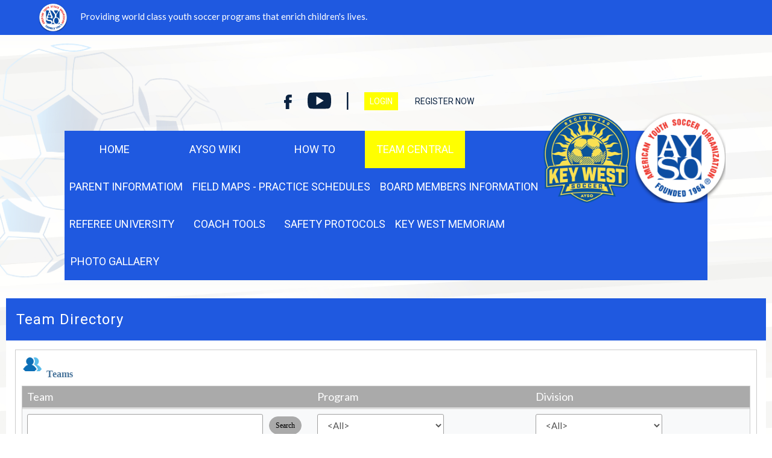

--- FILE ---
content_type: text/html; charset=utf-8
request_url: https://www.keywestsoccer.com/Default.aspx?tabid=804971
body_size: 27494
content:
<!DOCTYPE html PUBLIC "-//W3C//DTD XHTML 1.0 Transitional//EN" "http://www.w3.org/TR/xhtml1/DTD/xhtml1-transitional.dtd">
<html  xml:lang="en-US" lang="en-US" xmlns="http://www.w3.org/1999/xhtml">
<head id="Head"><title>
	Team Directory
</title><meta content="text/html; charset=UTF-8" http-equiv="Content-Type" /><meta content="text/javascript" http-equiv="Content-Script-Type" /><meta content="text/css" http-equiv="Content-Style-Type" /><meta http-equiv="X-UA-Compatible" content="IE=edge" /><script type="text/javascript">window.NREUM||(NREUM={});NREUM.info = {"beacon":"bam.nr-data.net","errorBeacon":"bam.nr-data.net","licenseKey":"NRJS-2b5e40fedeab5009c41","applicationID":"454081301","transactionName":"bgRabBFWXxYCVUNaXVdOeWszGFUABVdCX0YXAEtIGw==","queueTime":0,"applicationTime":352,"agent":"","atts":"QkNZGllMEwsRGENBW0koXBpZFQVWBlRVUFMJAg8IVFVQVlUUSk4="}</script><script type="text/javascript">(window.NREUM||(NREUM={})).init={privacy:{cookies_enabled:true},ajax:{deny_list:[]},feature_flags:["soft_nav"]};(window.NREUM||(NREUM={})).loader_config={licenseKey:"NRJS-2b5e40fedeab5009c41",applicationID:"454081301",browserID:"454091479"};;/*! For license information please see nr-loader-rum-1.308.0.min.js.LICENSE.txt */
(()=>{var e,t,r={163:(e,t,r)=>{"use strict";r.d(t,{j:()=>E});var n=r(384),i=r(1741);var a=r(2555);r(860).K7.genericEvents;const s="experimental.resources",o="register",c=e=>{if(!e||"string"!=typeof e)return!1;try{document.createDocumentFragment().querySelector(e)}catch{return!1}return!0};var d=r(2614),u=r(944),l=r(8122);const f="[data-nr-mask]",g=e=>(0,l.a)(e,(()=>{const e={feature_flags:[],experimental:{allow_registered_children:!1,resources:!1},mask_selector:"*",block_selector:"[data-nr-block]",mask_input_options:{color:!1,date:!1,"datetime-local":!1,email:!1,month:!1,number:!1,range:!1,search:!1,tel:!1,text:!1,time:!1,url:!1,week:!1,textarea:!1,select:!1,password:!0}};return{ajax:{deny_list:void 0,block_internal:!0,enabled:!0,autoStart:!0},api:{get allow_registered_children(){return e.feature_flags.includes(o)||e.experimental.allow_registered_children},set allow_registered_children(t){e.experimental.allow_registered_children=t},duplicate_registered_data:!1},browser_consent_mode:{enabled:!1},distributed_tracing:{enabled:void 0,exclude_newrelic_header:void 0,cors_use_newrelic_header:void 0,cors_use_tracecontext_headers:void 0,allowed_origins:void 0},get feature_flags(){return e.feature_flags},set feature_flags(t){e.feature_flags=t},generic_events:{enabled:!0,autoStart:!0},harvest:{interval:30},jserrors:{enabled:!0,autoStart:!0},logging:{enabled:!0,autoStart:!0},metrics:{enabled:!0,autoStart:!0},obfuscate:void 0,page_action:{enabled:!0},page_view_event:{enabled:!0,autoStart:!0},page_view_timing:{enabled:!0,autoStart:!0},performance:{capture_marks:!1,capture_measures:!1,capture_detail:!0,resources:{get enabled(){return e.feature_flags.includes(s)||e.experimental.resources},set enabled(t){e.experimental.resources=t},asset_types:[],first_party_domains:[],ignore_newrelic:!0}},privacy:{cookies_enabled:!0},proxy:{assets:void 0,beacon:void 0},session:{expiresMs:d.wk,inactiveMs:d.BB},session_replay:{autoStart:!0,enabled:!1,preload:!1,sampling_rate:10,error_sampling_rate:100,collect_fonts:!1,inline_images:!1,fix_stylesheets:!0,mask_all_inputs:!0,get mask_text_selector(){return e.mask_selector},set mask_text_selector(t){c(t)?e.mask_selector="".concat(t,",").concat(f):""===t||null===t?e.mask_selector=f:(0,u.R)(5,t)},get block_class(){return"nr-block"},get ignore_class(){return"nr-ignore"},get mask_text_class(){return"nr-mask"},get block_selector(){return e.block_selector},set block_selector(t){c(t)?e.block_selector+=",".concat(t):""!==t&&(0,u.R)(6,t)},get mask_input_options(){return e.mask_input_options},set mask_input_options(t){t&&"object"==typeof t?e.mask_input_options={...t,password:!0}:(0,u.R)(7,t)}},session_trace:{enabled:!0,autoStart:!0},soft_navigations:{enabled:!0,autoStart:!0},spa:{enabled:!0,autoStart:!0},ssl:void 0,user_actions:{enabled:!0,elementAttributes:["id","className","tagName","type"]}}})());var p=r(6154),m=r(9324);let h=0;const v={buildEnv:m.F3,distMethod:m.Xs,version:m.xv,originTime:p.WN},b={consented:!1},y={appMetadata:{},get consented(){return this.session?.state?.consent||b.consented},set consented(e){b.consented=e},customTransaction:void 0,denyList:void 0,disabled:!1,harvester:void 0,isolatedBacklog:!1,isRecording:!1,loaderType:void 0,maxBytes:3e4,obfuscator:void 0,onerror:void 0,ptid:void 0,releaseIds:{},session:void 0,timeKeeper:void 0,registeredEntities:[],jsAttributesMetadata:{bytes:0},get harvestCount(){return++h}},_=e=>{const t=(0,l.a)(e,y),r=Object.keys(v).reduce((e,t)=>(e[t]={value:v[t],writable:!1,configurable:!0,enumerable:!0},e),{});return Object.defineProperties(t,r)};var w=r(5701);const x=e=>{const t=e.startsWith("http");e+="/",r.p=t?e:"https://"+e};var R=r(7836),k=r(3241);const A={accountID:void 0,trustKey:void 0,agentID:void 0,licenseKey:void 0,applicationID:void 0,xpid:void 0},S=e=>(0,l.a)(e,A),T=new Set;function E(e,t={},r,s){let{init:o,info:c,loader_config:d,runtime:u={},exposed:l=!0}=t;if(!c){const e=(0,n.pV)();o=e.init,c=e.info,d=e.loader_config}e.init=g(o||{}),e.loader_config=S(d||{}),c.jsAttributes??={},p.bv&&(c.jsAttributes.isWorker=!0),e.info=(0,a.D)(c);const f=e.init,m=[c.beacon,c.errorBeacon];T.has(e.agentIdentifier)||(f.proxy.assets&&(x(f.proxy.assets),m.push(f.proxy.assets)),f.proxy.beacon&&m.push(f.proxy.beacon),e.beacons=[...m],function(e){const t=(0,n.pV)();Object.getOwnPropertyNames(i.W.prototype).forEach(r=>{const n=i.W.prototype[r];if("function"!=typeof n||"constructor"===n)return;let a=t[r];e[r]&&!1!==e.exposed&&"micro-agent"!==e.runtime?.loaderType&&(t[r]=(...t)=>{const n=e[r](...t);return a?a(...t):n})})}(e),(0,n.US)("activatedFeatures",w.B)),u.denyList=[...f.ajax.deny_list||[],...f.ajax.block_internal?m:[]],u.ptid=e.agentIdentifier,u.loaderType=r,e.runtime=_(u),T.has(e.agentIdentifier)||(e.ee=R.ee.get(e.agentIdentifier),e.exposed=l,(0,k.W)({agentIdentifier:e.agentIdentifier,drained:!!w.B?.[e.agentIdentifier],type:"lifecycle",name:"initialize",feature:void 0,data:e.config})),T.add(e.agentIdentifier)}},384:(e,t,r)=>{"use strict";r.d(t,{NT:()=>s,US:()=>u,Zm:()=>o,bQ:()=>d,dV:()=>c,pV:()=>l});var n=r(6154),i=r(1863),a=r(1910);const s={beacon:"bam.nr-data.net",errorBeacon:"bam.nr-data.net"};function o(){return n.gm.NREUM||(n.gm.NREUM={}),void 0===n.gm.newrelic&&(n.gm.newrelic=n.gm.NREUM),n.gm.NREUM}function c(){let e=o();return e.o||(e.o={ST:n.gm.setTimeout,SI:n.gm.setImmediate||n.gm.setInterval,CT:n.gm.clearTimeout,XHR:n.gm.XMLHttpRequest,REQ:n.gm.Request,EV:n.gm.Event,PR:n.gm.Promise,MO:n.gm.MutationObserver,FETCH:n.gm.fetch,WS:n.gm.WebSocket},(0,a.i)(...Object.values(e.o))),e}function d(e,t){let r=o();r.initializedAgents??={},t.initializedAt={ms:(0,i.t)(),date:new Date},r.initializedAgents[e]=t}function u(e,t){o()[e]=t}function l(){return function(){let e=o();const t=e.info||{};e.info={beacon:s.beacon,errorBeacon:s.errorBeacon,...t}}(),function(){let e=o();const t=e.init||{};e.init={...t}}(),c(),function(){let e=o();const t=e.loader_config||{};e.loader_config={...t}}(),o()}},782:(e,t,r)=>{"use strict";r.d(t,{T:()=>n});const n=r(860).K7.pageViewTiming},860:(e,t,r)=>{"use strict";r.d(t,{$J:()=>u,K7:()=>c,P3:()=>d,XX:()=>i,Yy:()=>o,df:()=>a,qY:()=>n,v4:()=>s});const n="events",i="jserrors",a="browser/blobs",s="rum",o="browser/logs",c={ajax:"ajax",genericEvents:"generic_events",jserrors:i,logging:"logging",metrics:"metrics",pageAction:"page_action",pageViewEvent:"page_view_event",pageViewTiming:"page_view_timing",sessionReplay:"session_replay",sessionTrace:"session_trace",softNav:"soft_navigations",spa:"spa"},d={[c.pageViewEvent]:1,[c.pageViewTiming]:2,[c.metrics]:3,[c.jserrors]:4,[c.spa]:5,[c.ajax]:6,[c.sessionTrace]:7,[c.softNav]:8,[c.sessionReplay]:9,[c.logging]:10,[c.genericEvents]:11},u={[c.pageViewEvent]:s,[c.pageViewTiming]:n,[c.ajax]:n,[c.spa]:n,[c.softNav]:n,[c.metrics]:i,[c.jserrors]:i,[c.sessionTrace]:a,[c.sessionReplay]:a,[c.logging]:o,[c.genericEvents]:"ins"}},944:(e,t,r)=>{"use strict";r.d(t,{R:()=>i});var n=r(3241);function i(e,t){"function"==typeof console.debug&&(console.debug("New Relic Warning: https://github.com/newrelic/newrelic-browser-agent/blob/main/docs/warning-codes.md#".concat(e),t),(0,n.W)({agentIdentifier:null,drained:null,type:"data",name:"warn",feature:"warn",data:{code:e,secondary:t}}))}},1687:(e,t,r)=>{"use strict";r.d(t,{Ak:()=>d,Ze:()=>f,x3:()=>u});var n=r(3241),i=r(7836),a=r(3606),s=r(860),o=r(2646);const c={};function d(e,t){const r={staged:!1,priority:s.P3[t]||0};l(e),c[e].get(t)||c[e].set(t,r)}function u(e,t){e&&c[e]&&(c[e].get(t)&&c[e].delete(t),p(e,t,!1),c[e].size&&g(e))}function l(e){if(!e)throw new Error("agentIdentifier required");c[e]||(c[e]=new Map)}function f(e="",t="feature",r=!1){if(l(e),!e||!c[e].get(t)||r)return p(e,t);c[e].get(t).staged=!0,g(e)}function g(e){const t=Array.from(c[e]);t.every(([e,t])=>t.staged)&&(t.sort((e,t)=>e[1].priority-t[1].priority),t.forEach(([t])=>{c[e].delete(t),p(e,t)}))}function p(e,t,r=!0){const s=e?i.ee.get(e):i.ee,c=a.i.handlers;if(!s.aborted&&s.backlog&&c){if((0,n.W)({agentIdentifier:e,type:"lifecycle",name:"drain",feature:t}),r){const e=s.backlog[t],r=c[t];if(r){for(let t=0;e&&t<e.length;++t)m(e[t],r);Object.entries(r).forEach(([e,t])=>{Object.values(t||{}).forEach(t=>{t[0]?.on&&t[0]?.context()instanceof o.y&&t[0].on(e,t[1])})})}}s.isolatedBacklog||delete c[t],s.backlog[t]=null,s.emit("drain-"+t,[])}}function m(e,t){var r=e[1];Object.values(t[r]||{}).forEach(t=>{var r=e[0];if(t[0]===r){var n=t[1],i=e[3],a=e[2];n.apply(i,a)}})}},1738:(e,t,r)=>{"use strict";r.d(t,{U:()=>g,Y:()=>f});var n=r(3241),i=r(9908),a=r(1863),s=r(944),o=r(5701),c=r(3969),d=r(8362),u=r(860),l=r(4261);function f(e,t,r,a){const f=a||r;!f||f[e]&&f[e]!==d.d.prototype[e]||(f[e]=function(){(0,i.p)(c.xV,["API/"+e+"/called"],void 0,u.K7.metrics,r.ee),(0,n.W)({agentIdentifier:r.agentIdentifier,drained:!!o.B?.[r.agentIdentifier],type:"data",name:"api",feature:l.Pl+e,data:{}});try{return t.apply(this,arguments)}catch(e){(0,s.R)(23,e)}})}function g(e,t,r,n,s){const o=e.info;null===r?delete o.jsAttributes[t]:o.jsAttributes[t]=r,(s||null===r)&&(0,i.p)(l.Pl+n,[(0,a.t)(),t,r],void 0,"session",e.ee)}},1741:(e,t,r)=>{"use strict";r.d(t,{W:()=>a});var n=r(944),i=r(4261);class a{#e(e,...t){if(this[e]!==a.prototype[e])return this[e](...t);(0,n.R)(35,e)}addPageAction(e,t){return this.#e(i.hG,e,t)}register(e){return this.#e(i.eY,e)}recordCustomEvent(e,t){return this.#e(i.fF,e,t)}setPageViewName(e,t){return this.#e(i.Fw,e,t)}setCustomAttribute(e,t,r){return this.#e(i.cD,e,t,r)}noticeError(e,t){return this.#e(i.o5,e,t)}setUserId(e,t=!1){return this.#e(i.Dl,e,t)}setApplicationVersion(e){return this.#e(i.nb,e)}setErrorHandler(e){return this.#e(i.bt,e)}addRelease(e,t){return this.#e(i.k6,e,t)}log(e,t){return this.#e(i.$9,e,t)}start(){return this.#e(i.d3)}finished(e){return this.#e(i.BL,e)}recordReplay(){return this.#e(i.CH)}pauseReplay(){return this.#e(i.Tb)}addToTrace(e){return this.#e(i.U2,e)}setCurrentRouteName(e){return this.#e(i.PA,e)}interaction(e){return this.#e(i.dT,e)}wrapLogger(e,t,r){return this.#e(i.Wb,e,t,r)}measure(e,t){return this.#e(i.V1,e,t)}consent(e){return this.#e(i.Pv,e)}}},1863:(e,t,r)=>{"use strict";function n(){return Math.floor(performance.now())}r.d(t,{t:()=>n})},1910:(e,t,r)=>{"use strict";r.d(t,{i:()=>a});var n=r(944);const i=new Map;function a(...e){return e.every(e=>{if(i.has(e))return i.get(e);const t="function"==typeof e?e.toString():"",r=t.includes("[native code]"),a=t.includes("nrWrapper");return r||a||(0,n.R)(64,e?.name||t),i.set(e,r),r})}},2555:(e,t,r)=>{"use strict";r.d(t,{D:()=>o,f:()=>s});var n=r(384),i=r(8122);const a={beacon:n.NT.beacon,errorBeacon:n.NT.errorBeacon,licenseKey:void 0,applicationID:void 0,sa:void 0,queueTime:void 0,applicationTime:void 0,ttGuid:void 0,user:void 0,account:void 0,product:void 0,extra:void 0,jsAttributes:{},userAttributes:void 0,atts:void 0,transactionName:void 0,tNamePlain:void 0};function s(e){try{return!!e.licenseKey&&!!e.errorBeacon&&!!e.applicationID}catch(e){return!1}}const o=e=>(0,i.a)(e,a)},2614:(e,t,r)=>{"use strict";r.d(t,{BB:()=>s,H3:()=>n,g:()=>d,iL:()=>c,tS:()=>o,uh:()=>i,wk:()=>a});const n="NRBA",i="SESSION",a=144e5,s=18e5,o={STARTED:"session-started",PAUSE:"session-pause",RESET:"session-reset",RESUME:"session-resume",UPDATE:"session-update"},c={SAME_TAB:"same-tab",CROSS_TAB:"cross-tab"},d={OFF:0,FULL:1,ERROR:2}},2646:(e,t,r)=>{"use strict";r.d(t,{y:()=>n});class n{constructor(e){this.contextId=e}}},2843:(e,t,r)=>{"use strict";r.d(t,{G:()=>a,u:()=>i});var n=r(3878);function i(e,t=!1,r,i){(0,n.DD)("visibilitychange",function(){if(t)return void("hidden"===document.visibilityState&&e());e(document.visibilityState)},r,i)}function a(e,t,r){(0,n.sp)("pagehide",e,t,r)}},3241:(e,t,r)=>{"use strict";r.d(t,{W:()=>a});var n=r(6154);const i="newrelic";function a(e={}){try{n.gm.dispatchEvent(new CustomEvent(i,{detail:e}))}catch(e){}}},3606:(e,t,r)=>{"use strict";r.d(t,{i:()=>a});var n=r(9908);a.on=s;var i=a.handlers={};function a(e,t,r,a){s(a||n.d,i,e,t,r)}function s(e,t,r,i,a){a||(a="feature"),e||(e=n.d);var s=t[a]=t[a]||{};(s[r]=s[r]||[]).push([e,i])}},3878:(e,t,r)=>{"use strict";function n(e,t){return{capture:e,passive:!1,signal:t}}function i(e,t,r=!1,i){window.addEventListener(e,t,n(r,i))}function a(e,t,r=!1,i){document.addEventListener(e,t,n(r,i))}r.d(t,{DD:()=>a,jT:()=>n,sp:()=>i})},3969:(e,t,r)=>{"use strict";r.d(t,{TZ:()=>n,XG:()=>o,rs:()=>i,xV:()=>s,z_:()=>a});const n=r(860).K7.metrics,i="sm",a="cm",s="storeSupportabilityMetrics",o="storeEventMetrics"},4234:(e,t,r)=>{"use strict";r.d(t,{W:()=>a});var n=r(7836),i=r(1687);class a{constructor(e,t){this.agentIdentifier=e,this.ee=n.ee.get(e),this.featureName=t,this.blocked=!1}deregisterDrain(){(0,i.x3)(this.agentIdentifier,this.featureName)}}},4261:(e,t,r)=>{"use strict";r.d(t,{$9:()=>d,BL:()=>o,CH:()=>g,Dl:()=>_,Fw:()=>y,PA:()=>h,Pl:()=>n,Pv:()=>k,Tb:()=>l,U2:()=>a,V1:()=>R,Wb:()=>x,bt:()=>b,cD:()=>v,d3:()=>w,dT:()=>c,eY:()=>p,fF:()=>f,hG:()=>i,k6:()=>s,nb:()=>m,o5:()=>u});const n="api-",i="addPageAction",a="addToTrace",s="addRelease",o="finished",c="interaction",d="log",u="noticeError",l="pauseReplay",f="recordCustomEvent",g="recordReplay",p="register",m="setApplicationVersion",h="setCurrentRouteName",v="setCustomAttribute",b="setErrorHandler",y="setPageViewName",_="setUserId",w="start",x="wrapLogger",R="measure",k="consent"},5289:(e,t,r)=>{"use strict";r.d(t,{GG:()=>s,Qr:()=>c,sB:()=>o});var n=r(3878),i=r(6389);function a(){return"undefined"==typeof document||"complete"===document.readyState}function s(e,t){if(a())return e();const r=(0,i.J)(e),s=setInterval(()=>{a()&&(clearInterval(s),r())},500);(0,n.sp)("load",r,t)}function o(e){if(a())return e();(0,n.DD)("DOMContentLoaded",e)}function c(e){if(a())return e();(0,n.sp)("popstate",e)}},5607:(e,t,r)=>{"use strict";r.d(t,{W:()=>n});const n=(0,r(9566).bz)()},5701:(e,t,r)=>{"use strict";r.d(t,{B:()=>a,t:()=>s});var n=r(3241);const i=new Set,a={};function s(e,t){const r=t.agentIdentifier;a[r]??={},e&&"object"==typeof e&&(i.has(r)||(t.ee.emit("rumresp",[e]),a[r]=e,i.add(r),(0,n.W)({agentIdentifier:r,loaded:!0,drained:!0,type:"lifecycle",name:"load",feature:void 0,data:e})))}},6154:(e,t,r)=>{"use strict";r.d(t,{OF:()=>c,RI:()=>i,WN:()=>u,bv:()=>a,eN:()=>l,gm:()=>s,mw:()=>o,sb:()=>d});var n=r(1863);const i="undefined"!=typeof window&&!!window.document,a="undefined"!=typeof WorkerGlobalScope&&("undefined"!=typeof self&&self instanceof WorkerGlobalScope&&self.navigator instanceof WorkerNavigator||"undefined"!=typeof globalThis&&globalThis instanceof WorkerGlobalScope&&globalThis.navigator instanceof WorkerNavigator),s=i?window:"undefined"!=typeof WorkerGlobalScope&&("undefined"!=typeof self&&self instanceof WorkerGlobalScope&&self||"undefined"!=typeof globalThis&&globalThis instanceof WorkerGlobalScope&&globalThis),o=Boolean("hidden"===s?.document?.visibilityState),c=/iPad|iPhone|iPod/.test(s.navigator?.userAgent),d=c&&"undefined"==typeof SharedWorker,u=((()=>{const e=s.navigator?.userAgent?.match(/Firefox[/\s](\d+\.\d+)/);Array.isArray(e)&&e.length>=2&&e[1]})(),Date.now()-(0,n.t)()),l=()=>"undefined"!=typeof PerformanceNavigationTiming&&s?.performance?.getEntriesByType("navigation")?.[0]?.responseStart},6389:(e,t,r)=>{"use strict";function n(e,t=500,r={}){const n=r?.leading||!1;let i;return(...r)=>{n&&void 0===i&&(e.apply(this,r),i=setTimeout(()=>{i=clearTimeout(i)},t)),n||(clearTimeout(i),i=setTimeout(()=>{e.apply(this,r)},t))}}function i(e){let t=!1;return(...r)=>{t||(t=!0,e.apply(this,r))}}r.d(t,{J:()=>i,s:()=>n})},6630:(e,t,r)=>{"use strict";r.d(t,{T:()=>n});const n=r(860).K7.pageViewEvent},7699:(e,t,r)=>{"use strict";r.d(t,{It:()=>a,KC:()=>o,No:()=>i,qh:()=>s});var n=r(860);const i=16e3,a=1e6,s="SESSION_ERROR",o={[n.K7.logging]:!0,[n.K7.genericEvents]:!1,[n.K7.jserrors]:!1,[n.K7.ajax]:!1}},7836:(e,t,r)=>{"use strict";r.d(t,{P:()=>o,ee:()=>c});var n=r(384),i=r(8990),a=r(2646),s=r(5607);const o="nr@context:".concat(s.W),c=function e(t,r){var n={},s={},u={},l=!1;try{l=16===r.length&&d.initializedAgents?.[r]?.runtime.isolatedBacklog}catch(e){}var f={on:p,addEventListener:p,removeEventListener:function(e,t){var r=n[e];if(!r)return;for(var i=0;i<r.length;i++)r[i]===t&&r.splice(i,1)},emit:function(e,r,n,i,a){!1!==a&&(a=!0);if(c.aborted&&!i)return;t&&a&&t.emit(e,r,n);var o=g(n);m(e).forEach(e=>{e.apply(o,r)});var d=v()[s[e]];d&&d.push([f,e,r,o]);return o},get:h,listeners:m,context:g,buffer:function(e,t){const r=v();if(t=t||"feature",f.aborted)return;Object.entries(e||{}).forEach(([e,n])=>{s[n]=t,t in r||(r[t]=[])})},abort:function(){f._aborted=!0,Object.keys(f.backlog).forEach(e=>{delete f.backlog[e]})},isBuffering:function(e){return!!v()[s[e]]},debugId:r,backlog:l?{}:t&&"object"==typeof t.backlog?t.backlog:{},isolatedBacklog:l};return Object.defineProperty(f,"aborted",{get:()=>{let e=f._aborted||!1;return e||(t&&(e=t.aborted),e)}}),f;function g(e){return e&&e instanceof a.y?e:e?(0,i.I)(e,o,()=>new a.y(o)):new a.y(o)}function p(e,t){n[e]=m(e).concat(t)}function m(e){return n[e]||[]}function h(t){return u[t]=u[t]||e(f,t)}function v(){return f.backlog}}(void 0,"globalEE"),d=(0,n.Zm)();d.ee||(d.ee=c)},8122:(e,t,r)=>{"use strict";r.d(t,{a:()=>i});var n=r(944);function i(e,t){try{if(!e||"object"!=typeof e)return(0,n.R)(3);if(!t||"object"!=typeof t)return(0,n.R)(4);const r=Object.create(Object.getPrototypeOf(t),Object.getOwnPropertyDescriptors(t)),a=0===Object.keys(r).length?e:r;for(let s in a)if(void 0!==e[s])try{if(null===e[s]){r[s]=null;continue}Array.isArray(e[s])&&Array.isArray(t[s])?r[s]=Array.from(new Set([...e[s],...t[s]])):"object"==typeof e[s]&&"object"==typeof t[s]?r[s]=i(e[s],t[s]):r[s]=e[s]}catch(e){r[s]||(0,n.R)(1,e)}return r}catch(e){(0,n.R)(2,e)}}},8362:(e,t,r)=>{"use strict";r.d(t,{d:()=>a});var n=r(9566),i=r(1741);class a extends i.W{agentIdentifier=(0,n.LA)(16)}},8374:(e,t,r)=>{r.nc=(()=>{try{return document?.currentScript?.nonce}catch(e){}return""})()},8990:(e,t,r)=>{"use strict";r.d(t,{I:()=>i});var n=Object.prototype.hasOwnProperty;function i(e,t,r){if(n.call(e,t))return e[t];var i=r();if(Object.defineProperty&&Object.keys)try{return Object.defineProperty(e,t,{value:i,writable:!0,enumerable:!1}),i}catch(e){}return e[t]=i,i}},9324:(e,t,r)=>{"use strict";r.d(t,{F3:()=>i,Xs:()=>a,xv:()=>n});const n="1.308.0",i="PROD",a="CDN"},9566:(e,t,r)=>{"use strict";r.d(t,{LA:()=>o,bz:()=>s});var n=r(6154);const i="xxxxxxxx-xxxx-4xxx-yxxx-xxxxxxxxxxxx";function a(e,t){return e?15&e[t]:16*Math.random()|0}function s(){const e=n.gm?.crypto||n.gm?.msCrypto;let t,r=0;return e&&e.getRandomValues&&(t=e.getRandomValues(new Uint8Array(30))),i.split("").map(e=>"x"===e?a(t,r++).toString(16):"y"===e?(3&a()|8).toString(16):e).join("")}function o(e){const t=n.gm?.crypto||n.gm?.msCrypto;let r,i=0;t&&t.getRandomValues&&(r=t.getRandomValues(new Uint8Array(e)));const s=[];for(var o=0;o<e;o++)s.push(a(r,i++).toString(16));return s.join("")}},9908:(e,t,r)=>{"use strict";r.d(t,{d:()=>n,p:()=>i});var n=r(7836).ee.get("handle");function i(e,t,r,i,a){a?(a.buffer([e],i),a.emit(e,t,r)):(n.buffer([e],i),n.emit(e,t,r))}}},n={};function i(e){var t=n[e];if(void 0!==t)return t.exports;var a=n[e]={exports:{}};return r[e](a,a.exports,i),a.exports}i.m=r,i.d=(e,t)=>{for(var r in t)i.o(t,r)&&!i.o(e,r)&&Object.defineProperty(e,r,{enumerable:!0,get:t[r]})},i.f={},i.e=e=>Promise.all(Object.keys(i.f).reduce((t,r)=>(i.f[r](e,t),t),[])),i.u=e=>"nr-rum-1.308.0.min.js",i.o=(e,t)=>Object.prototype.hasOwnProperty.call(e,t),e={},t="NRBA-1.308.0.PROD:",i.l=(r,n,a,s)=>{if(e[r])e[r].push(n);else{var o,c;if(void 0!==a)for(var d=document.getElementsByTagName("script"),u=0;u<d.length;u++){var l=d[u];if(l.getAttribute("src")==r||l.getAttribute("data-webpack")==t+a){o=l;break}}if(!o){c=!0;var f={296:"sha512-+MIMDsOcckGXa1EdWHqFNv7P+JUkd5kQwCBr3KE6uCvnsBNUrdSt4a/3/L4j4TxtnaMNjHpza2/erNQbpacJQA=="};(o=document.createElement("script")).charset="utf-8",i.nc&&o.setAttribute("nonce",i.nc),o.setAttribute("data-webpack",t+a),o.src=r,0!==o.src.indexOf(window.location.origin+"/")&&(o.crossOrigin="anonymous"),f[s]&&(o.integrity=f[s])}e[r]=[n];var g=(t,n)=>{o.onerror=o.onload=null,clearTimeout(p);var i=e[r];if(delete e[r],o.parentNode&&o.parentNode.removeChild(o),i&&i.forEach(e=>e(n)),t)return t(n)},p=setTimeout(g.bind(null,void 0,{type:"timeout",target:o}),12e4);o.onerror=g.bind(null,o.onerror),o.onload=g.bind(null,o.onload),c&&document.head.appendChild(o)}},i.r=e=>{"undefined"!=typeof Symbol&&Symbol.toStringTag&&Object.defineProperty(e,Symbol.toStringTag,{value:"Module"}),Object.defineProperty(e,"__esModule",{value:!0})},i.p="https://js-agent.newrelic.com/",(()=>{var e={374:0,840:0};i.f.j=(t,r)=>{var n=i.o(e,t)?e[t]:void 0;if(0!==n)if(n)r.push(n[2]);else{var a=new Promise((r,i)=>n=e[t]=[r,i]);r.push(n[2]=a);var s=i.p+i.u(t),o=new Error;i.l(s,r=>{if(i.o(e,t)&&(0!==(n=e[t])&&(e[t]=void 0),n)){var a=r&&("load"===r.type?"missing":r.type),s=r&&r.target&&r.target.src;o.message="Loading chunk "+t+" failed: ("+a+": "+s+")",o.name="ChunkLoadError",o.type=a,o.request=s,n[1](o)}},"chunk-"+t,t)}};var t=(t,r)=>{var n,a,[s,o,c]=r,d=0;if(s.some(t=>0!==e[t])){for(n in o)i.o(o,n)&&(i.m[n]=o[n]);if(c)c(i)}for(t&&t(r);d<s.length;d++)a=s[d],i.o(e,a)&&e[a]&&e[a][0](),e[a]=0},r=self["webpackChunk:NRBA-1.308.0.PROD"]=self["webpackChunk:NRBA-1.308.0.PROD"]||[];r.forEach(t.bind(null,0)),r.push=t.bind(null,r.push.bind(r))})(),(()=>{"use strict";i(8374);var e=i(8362),t=i(860);const r=Object.values(t.K7);var n=i(163);var a=i(9908),s=i(1863),o=i(4261),c=i(1738);var d=i(1687),u=i(4234),l=i(5289),f=i(6154),g=i(944),p=i(384);const m=e=>f.RI&&!0===e?.privacy.cookies_enabled;function h(e){return!!(0,p.dV)().o.MO&&m(e)&&!0===e?.session_trace.enabled}var v=i(6389),b=i(7699);class y extends u.W{constructor(e,t){super(e.agentIdentifier,t),this.agentRef=e,this.abortHandler=void 0,this.featAggregate=void 0,this.loadedSuccessfully=void 0,this.onAggregateImported=new Promise(e=>{this.loadedSuccessfully=e}),this.deferred=Promise.resolve(),!1===e.init[this.featureName].autoStart?this.deferred=new Promise((t,r)=>{this.ee.on("manual-start-all",(0,v.J)(()=>{(0,d.Ak)(e.agentIdentifier,this.featureName),t()}))}):(0,d.Ak)(e.agentIdentifier,t)}importAggregator(e,t,r={}){if(this.featAggregate)return;const n=async()=>{let n;await this.deferred;try{if(m(e.init)){const{setupAgentSession:t}=await i.e(296).then(i.bind(i,3305));n=t(e)}}catch(e){(0,g.R)(20,e),this.ee.emit("internal-error",[e]),(0,a.p)(b.qh,[e],void 0,this.featureName,this.ee)}try{if(!this.#t(this.featureName,n,e.init))return(0,d.Ze)(this.agentIdentifier,this.featureName),void this.loadedSuccessfully(!1);const{Aggregate:i}=await t();this.featAggregate=new i(e,r),e.runtime.harvester.initializedAggregates.push(this.featAggregate),this.loadedSuccessfully(!0)}catch(e){(0,g.R)(34,e),this.abortHandler?.(),(0,d.Ze)(this.agentIdentifier,this.featureName,!0),this.loadedSuccessfully(!1),this.ee&&this.ee.abort()}};f.RI?(0,l.GG)(()=>n(),!0):n()}#t(e,r,n){if(this.blocked)return!1;switch(e){case t.K7.sessionReplay:return h(n)&&!!r;case t.K7.sessionTrace:return!!r;default:return!0}}}var _=i(6630),w=i(2614),x=i(3241);class R extends y{static featureName=_.T;constructor(e){var t;super(e,_.T),this.setupInspectionEvents(e.agentIdentifier),t=e,(0,c.Y)(o.Fw,function(e,r){"string"==typeof e&&("/"!==e.charAt(0)&&(e="/"+e),t.runtime.customTransaction=(r||"http://custom.transaction")+e,(0,a.p)(o.Pl+o.Fw,[(0,s.t)()],void 0,void 0,t.ee))},t),this.importAggregator(e,()=>i.e(296).then(i.bind(i,3943)))}setupInspectionEvents(e){const t=(t,r)=>{t&&(0,x.W)({agentIdentifier:e,timeStamp:t.timeStamp,loaded:"complete"===t.target.readyState,type:"window",name:r,data:t.target.location+""})};(0,l.sB)(e=>{t(e,"DOMContentLoaded")}),(0,l.GG)(e=>{t(e,"load")}),(0,l.Qr)(e=>{t(e,"navigate")}),this.ee.on(w.tS.UPDATE,(t,r)=>{(0,x.W)({agentIdentifier:e,type:"lifecycle",name:"session",data:r})})}}class k extends e.d{constructor(e){var t;(super(),f.gm)?(this.features={},(0,p.bQ)(this.agentIdentifier,this),this.desiredFeatures=new Set(e.features||[]),this.desiredFeatures.add(R),(0,n.j)(this,e,e.loaderType||"agent"),t=this,(0,c.Y)(o.cD,function(e,r,n=!1){if("string"==typeof e){if(["string","number","boolean"].includes(typeof r)||null===r)return(0,c.U)(t,e,r,o.cD,n);(0,g.R)(40,typeof r)}else(0,g.R)(39,typeof e)},t),function(e){(0,c.Y)(o.Dl,function(t,r=!1){if("string"!=typeof t&&null!==t)return void(0,g.R)(41,typeof t);const n=e.info.jsAttributes["enduser.id"];r&&null!=n&&n!==t?(0,a.p)(o.Pl+"setUserIdAndResetSession",[t],void 0,"session",e.ee):(0,c.U)(e,"enduser.id",t,o.Dl,!0)},e)}(this),function(e){(0,c.Y)(o.nb,function(t){if("string"==typeof t||null===t)return(0,c.U)(e,"application.version",t,o.nb,!1);(0,g.R)(42,typeof t)},e)}(this),function(e){(0,c.Y)(o.d3,function(){e.ee.emit("manual-start-all")},e)}(this),function(e){(0,c.Y)(o.Pv,function(t=!0){if("boolean"==typeof t){if((0,a.p)(o.Pl+o.Pv,[t],void 0,"session",e.ee),e.runtime.consented=t,t){const t=e.features.page_view_event;t.onAggregateImported.then(e=>{const r=t.featAggregate;e&&!r.sentRum&&r.sendRum()})}}else(0,g.R)(65,typeof t)},e)}(this),this.run()):(0,g.R)(21)}get config(){return{info:this.info,init:this.init,loader_config:this.loader_config,runtime:this.runtime}}get api(){return this}run(){try{const e=function(e){const t={};return r.forEach(r=>{t[r]=!!e[r]?.enabled}),t}(this.init),n=[...this.desiredFeatures];n.sort((e,r)=>t.P3[e.featureName]-t.P3[r.featureName]),n.forEach(r=>{if(!e[r.featureName]&&r.featureName!==t.K7.pageViewEvent)return;if(r.featureName===t.K7.spa)return void(0,g.R)(67);const n=function(e){switch(e){case t.K7.ajax:return[t.K7.jserrors];case t.K7.sessionTrace:return[t.K7.ajax,t.K7.pageViewEvent];case t.K7.sessionReplay:return[t.K7.sessionTrace];case t.K7.pageViewTiming:return[t.K7.pageViewEvent];default:return[]}}(r.featureName).filter(e=>!(e in this.features));n.length>0&&(0,g.R)(36,{targetFeature:r.featureName,missingDependencies:n}),this.features[r.featureName]=new r(this)})}catch(e){(0,g.R)(22,e);for(const e in this.features)this.features[e].abortHandler?.();const t=(0,p.Zm)();delete t.initializedAgents[this.agentIdentifier]?.features,delete this.sharedAggregator;return t.ee.get(this.agentIdentifier).abort(),!1}}}var A=i(2843),S=i(782);class T extends y{static featureName=S.T;constructor(e){super(e,S.T),f.RI&&((0,A.u)(()=>(0,a.p)("docHidden",[(0,s.t)()],void 0,S.T,this.ee),!0),(0,A.G)(()=>(0,a.p)("winPagehide",[(0,s.t)()],void 0,S.T,this.ee)),this.importAggregator(e,()=>i.e(296).then(i.bind(i,2117))))}}var E=i(3969);class I extends y{static featureName=E.TZ;constructor(e){super(e,E.TZ),f.RI&&document.addEventListener("securitypolicyviolation",e=>{(0,a.p)(E.xV,["Generic/CSPViolation/Detected"],void 0,this.featureName,this.ee)}),this.importAggregator(e,()=>i.e(296).then(i.bind(i,9623)))}}new k({features:[R,T,I],loaderType:"lite"})})()})();</script><meta id="MetaCopyright" name="COPYRIGHT" content="Copyright (c) 2026 by Region 660" /><meta id="MetaAuthor" name="AUTHOR" content="Region 660" /><meta name="RESOURCE-TYPE" content="DOCUMENT" /><meta name="DISTRIBUTION" content="GLOBAL" /><meta id="MetaRobots" name="ROBOTS" content="INDEX, FOLLOW" /><meta name="REVISIT-AFTER" content="1 DAYS" /><meta name="RATING" content="GENERAL" /><meta http-equiv="PAGE-ENTER" content="RevealTrans(Duration=0,Transition=1)" /><style id="StylePlaceholder" type="text/css"></style><link href="/portals/_default/default.css?cdv=298" type="text/css" rel="stylesheet"/><link href="/portals/_default/admin.css?cdv=298" type="text/css" rel="stylesheet"/><link href="/portals/_default/skins/ayso-modern-2023/skin.css?cdv=298" type="text/css" rel="stylesheet"/><link href="/portals/_default/containers/ayso-modern-2023/container.css?cdv=298" type="text/css" rel="stylesheet"/><link href="/portals/_default/skins/_default/webcontrolskin/default/combobox.default.css?cdv=298" type="text/css" rel="stylesheet"/><link href="/portals/_default/skins/ayso-modern-2023/css/ayso-modern-2.css?cdv=298" type="text/css" rel="stylesheet"/><link href="/Portals/_default/skins/bsb/assets/stylesheets/bsb-bootstrap.css?cdv=298" type="text/css" rel="stylesheet"/><link href="/portals/_default/skins/ayso-modern-2023/css/color-navy.css?cdv=298" type="text/css" rel="stylesheet"/><link href="/resources/bsb.controls/customteampage.css?cdv=298" type="text/css" rel="stylesheet"/><link href="//cdnjs.cloudflare.com/ajax/libs/font-awesome/4.3.0/css/font-awesome.min.css?cdv=298" type="text/css" rel="stylesheet"/><link href="/Portals/_default/skins/bsb/assets/stylesheets/bsb-scheme-gray.css?cdv=298" type="text/css" rel="stylesheet"/><script src="/resources/shared/scripts/jquery/jquery.min.js?cdv=298" type="text/javascript"></script><script src="/resources/shared/scripts/jquery/jquery-migrate.min.js?cdv=298" type="text/javascript"></script><script src="/resources/shared/scripts/jquery/jquery-ui.min.js?cdv=298" type="text/javascript"></script>
<script>
!function(){var analytics=window.analytics=window.analytics||[];if(!analytics.initialize)if(analytics.invoked)window.console&&console.error&&console.error("Segment snippet included twice..");else{analytics.invoked=!0;analytics.methods=["trackSubmit","trackClick","trackLink","trackForm","pageview","identify","reset","group","track","ready","alias","debug","page","once","off","on"];analytics.factory=function(t){return function(){var e=Array.prototype.slice.call(arguments);e.unshift(t);analytics.push(e);return analytics}};for(var t=0;t<analytics.methods.length;t++){var e=analytics.methods[t];analytics[e]=analytics.factory(e)}analytics.load=function(t,e){var n=document.createElement("script");n.type="text/javascript";n.async=!0;n.src="https://cdn.segment.com/analytics.js/v1/"+t+"/analytics.min.js";var a=document.getElementsByTagName("script")[0];a.parentNode.insertBefore(n,a);analytics._loadOptions=e};analytics.SNIPPET_VERSION="4.1.0";
analytics.load("vwPZbUUO9tST7jvVEVKUgfx7fLvtimDG");
//analytics.page();
}}();
</script>

    <script>
        window.dataLayer = window.dataLayer || [];
        function gtag() { dataLayer.push(arguments); }

        gtag('consent', 'default', {
            ad_storage: 'denied',
            analytics_storage: 'denied',
            ad_user_data: 'denied',
            ad_personalization: 'denied',
            functionality_storage: 'denied',
            personalization_storage: 'denied',
            security_storage: 'denied'
        });
        gtag('consent', 'default', {
            ad_storage: 'denied',
            analytics_storage: 'denied',
            ad_user_data: 'denied',
            ad_personalization: 'denied',
            functionality_storage: 'denied',
            personalization_storage: 'denied',
            security_storage: 'granted',
            regions: ['AS', 'AI', 'AG', 'AR', 'AW', 'AU', 'AT', 'BS', 'BB', 'BY', 'BE', 'BM', 'BO', 'BQ', 'BR', 'BG', 'CA', 'CL', 'CN', 'CO', 'CR', 'HR', 'CU', 'CW', 'CY', 'CZ', 'DK', 'DM', 'DO', 'EC', 'SV', 'EE', 'FI', 'FR', 'DE', 'GR', 'GD', 'GU', 'GT', 'GY', 'HT', 'HK', 'HU', 'IN', 'ID', 'IE', 'IL', 'IT', 'JM', 'JP', 'KR', 'KW', 'LV', 'LB', 'LT', 'LU', 'MT', 'MX', 'NP', 'NL', 'NZ', 'NI', 'NG', 'NO', 'PA', 'PY', 'PE', 'PH', 'PL', 'PT', 'PR', 'QA', 'RO', 'KN', 'LC', 'MF', 'VC', 'SA', 'RS', 'SG', 'SK', 'SI', 'ZA', 'ES', 'SR', 'SE', 'CH', 'TW', 'TT', 'AE', 'GB', 'US', 'UY', 'VE', 'VN', 'VI', 'PK']
        });
    </script>

<!-- Google Tag Manager -->
<script>
	(function(w,d,s,l,i){
	w[l]=w[l]||[];
	w[l].push({'gtm.start':new Date().getTime(),event:'gtm.js'});
	var f=d.getElementsByTagName(s)[0],
	j=d.createElement(s),
	dl=l!='dataLayer'?'&l='+l:'';
	j.async=true;
		
	j.src='https://www.googletagmanager.com/gtm.js?id='+i+dl+'';
	f.parentNode.insertBefore(j,f);
	})
(window,document,'script','dataLayer','GTM-MSRCR47S');
</script>
<!-- End Google Tag Manager -->

<!-- Google Tag Manager -->
<script>
  (function(w, d, s, l, i) {
    w[l] = w[l] || [];
    w[l].push({ 'gtm.start': new Date().getTime(), event: 'gtm.js' });
    var f = d.getElementsByTagName(s)[0],
      j = d.createElement(s),
      dl = l != 'dataLayer' ? '&l=' + l : '';
    j.async = true;
    j.src = 'https://www.googletagmanager.com/gtm.js?id=' + i + dl;
    f.parentNode.insertBefore(j, f);
  })(window, document, 'script', 'dataLayer', 'GTM-WMZLMM4');
  window.dataLayer = window.dataLayer || [];
    window.dataLayer.push({
        'userPortalId': '14712',
        'instanceKey': 'ayso',
        'userId': '-1',
        'isAdminUser': 'False',
        'isStackHubPortal': 'False',
		'appName': 'Core Legacy',
		'appEnvironment': 'Live',
    });
    
	
	function pushAppDataReadyEvent() {
      window.dataLayer.push({ 'event': 'appDataReady' });
    }
	
	setTimeout(pushAppDataReadyEvent, 200);

</script>
<!-- End Google Tag Manager -->


<meta name="PortalId" content= "14712" /> 

<script type="text/javascript">
	function redirectToSSLUrl(url){window.location=decodeURIComponent(url);}
	
	$(document).ready(function(){
		if(window.location.protocol === "https:") return;
		var tabIdBasedUrl = "/Default.aspx?tabid=804971";
		var currentUrl = document.location.href.substring(document.location.origin.length);
		var sslUrl= "https://www.keywestsoccer.com";
		
		if(currentUrl.toLowerCase().indexOf("tabid=") == -1){ currentUrl = tabIdBasedUrl;}
		
		var s = document.createElement("script");
		s.type = "text/javascript";
		s.src = sslUrl + "/AmILoggedInHandler.ashx?portalId=14712&currenturl=" + encodeURIComponent(currentUrl);
		$("body").append(s);
	});
</script>

<script type="text/javascript">
$(document).ready( function () {
	if (typeof ReportViewer != 'undefined') {
			ReportViewer.prototype.PrintReport = function () {
				switch (this.defaultPrintFormat) {
					case "Default":
						this.DefaultPrint();
						break;
					case "PDF":
						this.PrintAs("PDF");
						previewFrame = document.getElementById(this.previewFrameID);
						previewFrame.onload = function () { previewFrame.contentDocument.execCommand("print", true, null); }
						break;
				}
			};
		}
});
</script>

<link href="https:///Default.aspx?tabid=804971" rel="canonical" /><meta name='viewport' content='intial-scale=1.0,width=device-width'/><link rel="stylesheet" type="text/css" href="/DesktopModules/DDRMenu/BSBMobNav/mobnav.css"></link></head>
<body id="Body" class=" ayso-modern2">
		

<!-- Google Tag Manager (noscript) -->
<noscript>
	<iframe 
	    src="https://www.googletagmanager.com/ns.html?id=GTM-MSRCR47S" 
			height="0" 
			width="0" 
			style="display:none;visibility:hidden">
	</iframe>
</noscript>
<!-- End Google Tag Manager (noscript) -->

<!-- Google Tag Manager (noscript) -->
<noscript>
	<iframe
		src="https://www.googletagmanager.com/ns.html?id='GTM-WMZLMM4'"
		height="0"
		width="0"
		style="display:none;visibility:hidden"
	></iframe>
</noscript>
<div id="mp-toolbar-host"></div>
<!-- End Google Tag Manager (noscript) -->

		<form method="post" action="/Default.aspx?tabid=804971" onsubmit="javascript:return WebForm_OnSubmit();" id="Form" enctype="multipart/form-data">
<div class="aspNetHidden">
<input type="hidden" name="StylesheetManager_TSSM" id="StylesheetManager_TSSM" value="" />
<input type="hidden" name="ScriptManager_TSM" id="ScriptManager_TSM" value="" />
<input type="hidden" name="__EVENTTARGET" id="__EVENTTARGET" value="" />
<input type="hidden" name="__EVENTARGUMENT" id="__EVENTARGUMENT" value="" />
<input type="hidden" name="__LASTFOCUS" id="__LASTFOCUS" value="" />
<input type="hidden" name="_VSTATE" id="_VSTATE" value="H4sIAAAAAAAEAM1WbXMaNxDune/Mi3FIxzbtdFpQmNRJJoE7Xg1pnE4Bu2GGYI+Nk/QTc5wEvvjuRHUCm1/fak+ASYY0jb8kfGAk7e2jZ59drfSPkkzq8ULRNIvFcql4kEyp6Z03lutgi5Mz8veEBPw1xURVUtEhGLUeueH67MWD1kmz99fpEbrknotOLxqddhNlc4bxttQ0jFavhd696r3uoELeRD1m+YHDHepbrmEcdbMoe8n5+LlhXF9f569LecpGRu/MuAGsAjjPhzm+4pnHHGdfYlUVNDKK3kQ3nvvctfzRYZb4uYvzLPpgIqx+cLhmo0K9Xpf4WaxqSZy6p25CZJE3TuAMXHKJ1UgypaUjNvU58TnOqGIpKpYyG3IcAwYbOmrS8Yw5o0uOHttPUNEsVtFghs7ISPBF1aqJ1fiK15b0iq/[base64]/Djmeiq5gJCD3ghKEuvRbQP30aOhNTRUpGt0TnYS+howL6+wH3kSuwkRhIvncgDlvdyitJRxfId2W9ucx8ZnM15cL/c3mOLstRk8HP6/EN1GMowe7T7wRjWbiaYBtj9uAVsURRz2NRVgzHlPKlIbYUU9MrLd8X7WjiErQc5RrnjR6xvJbDiM0pm62Yagd1s1qZH5rNcI+QJl5hGR7OUEmw43CfX1vdroRoyiaAxOzjfZpz3PD0ABZOJQRuiCjBwhJ/sV77cv2gsA/1DZin1oi8tnzx74nN9j34IqQeJhng03HqX5HZmBFR821G+IT5yHYd+6ox4Zz6j8lUeD57hH2/b3Mmvfsf8BXrrmn2Xf/q2PExmB49gbZ0P5naTG+3LG5Bbz92iIv1rVNGR8zyupZH0vfAFqZSGmNzYxunt/oPwNigEx+P8P09TX/xh+u+3BXNsGKIfiha/5S4CDYLoheFCmrQWRCDwZ8Oc4M9TTFjcPuUyqVCXY5K5Wp5OarsPt3QRuKXUoZY3QauWiahJ1rOVHRr6gO/[base64]/D5SInP/KylQ+LwCux8pENbS/5dgV0oQeq1qoH4zGhS/UIPiHTQortVg45vRoPRJDSL64R1hGIVLcd05qnz5OaqsO0faN6HfQaVWqn2+hhIQFIIeiszCbei3/Xkl3i0Z72J5Bx6IsbHgL+4ScjNMJ6YO4xPLtWVvDd++cJXudciQn1q+uLG73SNvzGcwmT+HNT11Bg/oNfaEtP/QoOJ689Z8kFp9Vu2dXzn+yeC9uOnQKwdj4t/1TShfHT8q+i/iKn3YlKlqWOwhxCrfBB3xtAofNOJp8y+i0cAZQQ0AAA==" />
<input type="hidden" name="__VIEWSTATE" id="__VIEWSTATE" value="" />
</div>

<script type="text/javascript">
//<![CDATA[
var theForm = document.forms['Form'];
if (!theForm) {
    theForm = document.Form;
}
function __doPostBack(eventTarget, eventArgument) {
    if (!theForm.onsubmit || (theForm.onsubmit() != false)) {
        theForm.__EVENTTARGET.value = eventTarget;
        theForm.__EVENTARGUMENT.value = eventArgument;
        theForm.submit();
    }
}
//]]>
</script>


<script src="/WebResource.axd?d=pynGkmcFUV1ZZXERyYgzPaAYQM8toJDi3ubXdQG0W7Rgz_EkQpArelb1XYA1&amp;t=638901392248157332" type="text/javascript"></script>

<script type="text/javascript">if (!(window.mobnav && window.mobnav.js)) document.write(unescape('%3Cscript src="/DesktopModules/DDRMenu/BSBMobNav/mobnav.js" type="text/javascript"%3E%3C/script%3E'));</script><script type="text/javascript">if (!(window.jQuery && window.jQuery.fn && window.jQuery.fn.hoverIntent)) document.write(unescape('%3Cscript src="/DesktopModules/DDRMenu/3colmegamenu/hoverIntent.js" type="text/javascript"%3E%3C/script%3E'));</script><script type="text/javascript" src="/DesktopModules/DDRMenu/3colmegamenu/3ColMegaMenu.js"></script>
<script src="/ScriptResource.axd?d=nv7asgRUU0sj7AIcXPJ90g7exxybufFzZyKIXo02sFnv2yhLcv-6Ko55qoA2ga3R1ZC0gHD7cvh8djcScAYPGngIdi5PPd1fYUQjBVwRPdq4AtNCZQcT_t4y4Zw1&amp;t=ffffffff93d1c106" type="text/javascript"></script>
<script src="/Telerik.Web.UI.WebResource.axd?_TSM_HiddenField_=ScriptManager_TSM&amp;compress=1&amp;_TSM_CombinedScripts_=%3b%3bSystem.Web.Extensions%2c+Version%3d4.0.0.0%2c+Culture%3dneutral%2c+PublicKeyToken%3d31bf3856ad364e35%3aen-US%3aa8328cc8-0a99-4e41-8fe3-b58afac64e45%3aea597d4b%3ab25378d2" type="text/javascript"></script>
<script src="/js/dnn.js" type="text/javascript"></script>
<script type="text/javascript">
//<![CDATA[
function WebForm_OnSubmit() {
if (typeof(ValidatorOnSubmit) == "function" && ValidatorOnSubmit() == false) return false;
return true;
}
//]]>
</script>

<div class="aspNetHidden">

	<input type="hidden" name="__VIEWSTATEENCRYPTED" id="__VIEWSTATEENCRYPTED" value="" />
</div><script type="text/javascript">
//<![CDATA[
Sys.WebForms.PageRequestManager._initialize('ScriptManager', 'Form', [], [], [], 600, '');
//]]>
</script>

		
		
        <script src="/js/dnn.modalpopup.js?cdv=298" type="text/javascript"></script><script src="/resources/shared/scripts/jquery/jquery.hoverintent.min.js?cdv=298" type="text/javascript"></script><script src="/js/dnncore.js?cdv=298" type="text/javascript"></script><script src="/resources/shared/scripts/dnn.jquery.js?cdv=298" type="text/javascript"></script><script src="/portals/_default/skins/ayso-modern-2023/js/custom-theme2.js?cdv=298" type="text/javascript"></script><script src="/js/dnn.servicesframework.js?cdv=298" type="text/javascript"></script><script src="/portals/_default/skins/bsb/assets/javascripts/jquery.itw.plugins.min.js?cdv=298" type="text/javascript"></script><script src="/resources/bsb.controls/jquery.caroufredsel.min.js?cdv=298" type="text/javascript"></script><script src="/Portals/_default/skins/bsb/assets/javascripts/html5shiv.js?cdv=298" type="text/javascript"></script><script src="/Portals/_default/skins/bsb/assets/javascripts/respond.min.js?cdv=298" type="text/javascript"></script>
        <input name="dnn$MobileNavigation$UniformBaseSection$hdncheckIsUniformAvailable" type="hidden" id="dnn_MobileNavigation_UniformBaseSection_hdncheckIsUniformAvailable" class="json-IsUniformAvailable" />
<input name="dnn$MobileNavigation$UniformBaseSection$hdnPortalId" type="hidden" id="dnn_MobileNavigation_UniformBaseSection_hdnPortalId" class="json-PortalId" value="14712" />
<input name="dnn$MobileNavigation$UniformBaseSection$hdnFamilyId" type="hidden" id="dnn_MobileNavigation_UniformBaseSection_hdnFamilyId" class="json-FamilyId" value="0" />
<input name="dnn$MobileNavigation$UniformBaseSection$hdnUserId" type="hidden" id="dnn_MobileNavigation_UniformBaseSection_hdnUserId" class="json-CustomerId json-UserId" value="-1" />
<input name="dnn$MobileNavigation$UniformBaseSection$hdnInstanceKey" type="hidden" id="dnn_MobileNavigation_UniformBaseSection_hdnInstanceKey" class="json-InstanceKey" value="ayso" />
<span id="noSizeNotificationForShoppingCart"></span>
<script type="text/x-kendo-template" id="errorNotificationTemplate-shoppingcart-tmpl">
    <div  class="bsb-notification danger">
    	#= message #
    	<span class="pull-right danger" style="cursor: pointer;">X</span>
    </div>
</script>


<input name="dnn$MobileNavigation$isExpressTheme" type="hidden" id="dnn_MobileNavigation_isExpressTheme" value="false" />
<input name="dnn$MobileNavigation$themeNameFromDB" type="hidden" id="dnn_MobileNavigation_themeNameFromDB" value="AYSO Modern 2" />
<input name="dnn$MobileNavigation$themeNameFromConfig" type="hidden" id="dnn_MobileNavigation_themeNameFromConfig" value="mclean youth soccer" />

<div id="mobNav" class="navy"> 
	<div class="navBar">
		<div class="navLeft">
			<a class="navExpand navBurger" href="javascript:void(0)" onclick="toggleDropDown(this)" data-target="#dnn_MobileNavigation_navDropDown">
				<svg class="navIcon" xmlns="http://www.w3.org/2000/svg" width="25" height="25" viewBox="0 0 25 25">
					<path d="M0,4h25v3H0V4z M0,11h25v3H0V11z M0,18h25v3H0V18z"/>
				</svg>
				<svg class="navIcon navActive" xmlns="http://www.w3.org/2000/svg" width="25" height="25" viewBox="0 0 25 25">
					<polygon points="23,20.8 14.8,12.5 23,4.3 20.7,2 12.5,10.2 4.3,2 2,4.3 10.2,12.5 2,20.8 4.2,23 12.5,14.8 20.8,23 "/>
				</svg>
			</a>
		</div>
		
			<div class="navLogo"><a id="dnn_MobileNavigation_dnnMobNavLOGO_hypLogo" title="Region 660" href="/default.aspx?portalid=14712"><img id="dnn_MobileNavigation_dnnMobNavLOGO_imgLogo" src="/Portals/14712/logo/logo638334360623013817.png" alt="Region 660" style="border-width:0px;" /></a></div>
		
	</div>
	<div id="dnn_MobileNavigation_navDropDown" class="navDropDown">
		
		<div id="navMenu" class="navContent">
			<div class="navContentInner">
			<!-- DDRmenu v02.00.01 - BSBMobNav template --><ul class="navRoot">
	<li class="navItem navFirst">
		<div class="navWrapper">
			
				<a class="navLink" target="" href="/Default.aspx?tabid=800428">Home</a>
			
		</div>
		
	</li>

	<li class="navItem">
		<div class="navWrapper">
			
				<a class="navLink" target="_blank" href="https://wiki.ayso.org/wiki/Main_Page">AYSO WiKi</a>
			
		</div>
		
	</li>

	<li class="navItem">
		<div class="navWrapper">
			
				<a class="navLink" target="" href="/Default.aspx?tabid=863511">How To</a>
			
				<a class="navExpand navArrow" href="javascript:void(0)" onclick="toggleDropDown(this)" data-target="#navChild863511">
					<svg class="navIcon" xmlns="http://www.w3.org/2000/svg" width="15" height="9" viewBox="0 0 15 9">
						<polygon points="15,0.9 14.1,0 7.5,7.2 0.9,0 0,0.9 7.5,9 7.5,9 7.5,9"/>
					</svg>
					<svg class="navIcon navActive" xmlns="http://www.w3.org/2000/svg" width="15" height="9" viewBox="0 0 15 9">
						<polygon points="0,8.1 0.9,9 7.5,1.8 14.1,9 15,8.1 7.5,0 7.5,0 7.5,0"/>
					</svg>
				</a>
			
		</div>
		
			<ul id="navChild863511" class="navChild navChild0">
	<li class="navItem navFirst">
		<div class="navWrapper">
			
				<a class="navLink" target="" href="/Default.aspx?tabid=864669">Sign up a child</a>
			
		</div>
		
	</li>

	<li class="navItem">
		<div class="navWrapper">
			
				<a class="navLink" target="" href="/Default.aspx?tabid=864670">Volunteer</a>
			
		</div>
		
	</li>

	<li class="navItem">
		<div class="navWrapper">
			
				<a class="navLink" target="" href="/Default.aspx?tabid=864671">Sponsor a Team or Region</a>
			
		</div>
		
	</li>

	<li class="navItem navLast">
		<div class="navWrapper">
			
				<a class="navLink" target="" href="/Default.aspx?tabid=970578">Apply For Financial Assistance</a>
			
		</div>
		
	</li>
</ul>
		
	</li>

	<li class="navItem">
		<div class="navWrapper">
			
				<a class="navLink" href="javascript:void(0)" onclick="toggleDropDown(this)" data-target="#navChild804970">Team Central</a>
			
				<a class="navExpand navArrow" href="javascript:void(0)" onclick="toggleDropDown(this)" data-target="#navChild804970">
					<svg class="navIcon" xmlns="http://www.w3.org/2000/svg" width="15" height="9" viewBox="0 0 15 9">
						<polygon points="15,0.9 14.1,0 7.5,7.2 0.9,0 0,0.9 7.5,9 7.5,9 7.5,9"/>
					</svg>
					<svg class="navIcon navActive" xmlns="http://www.w3.org/2000/svg" width="15" height="9" viewBox="0 0 15 9">
						<polygon points="0,8.1 0.9,9 7.5,1.8 14.1,9 15,8.1 7.5,0 7.5,0 7.5,0"/>
					</svg>
				</a>
			
		</div>
		
			<ul id="navChild804970" class="navChild navChild0">
	<li class="navItem navFirst">
		<div class="navWrapper">
			
				<a class="navLink" target="" href="/Default.aspx?tabid=804972">Calendar</a>
			
		</div>
		
	</li>

	<li class="navItem navSelected">
		<div class="navWrapper">
			
				<a class="navLink navLinkSelected" target="" href="/Default.aspx?tabid=804971">Team Directory</a>
			
		</div>
		
	</li>

	<li class="navItem">
		<div class="navWrapper">
			
				<a class="navLink" target="" href="/Default.aspx?tabid=804973">Posted Schedules</a>
			
		</div>
		
	</li>

	<li class="navItem">
		<div class="navWrapper">
			
				<a class="navLink" target="" href="/Default.aspx?tabid=804974">View Scores</a>
			
		</div>
		
	</li>

	<li class="navItem">
		<div class="navWrapper">
			
				<a class="navLink" target="" href="/Default.aspx?tabid=970946">Download Our Team App</a>
			
		</div>
		
	</li>

	<li class="navItem navLast">
		<div class="navWrapper">
			
				<a class="navLink" target="" href="/Default.aspx?tabid=804975">View Standings</a>
			
		</div>
		
	</li>
</ul>
		
	</li>

	<li class="navItem">
		<div class="navWrapper">
			
				<a class="navLink" target="" href="/Default.aspx?tabid=864783">Parent Informatiom</a>
			
		</div>
		
	</li>

	<li class="navItem">
		<div class="navWrapper">
			
				<a class="navLink" target="" href="/Default.aspx?tabid=972830">Field Maps - Practice Schedules</a>
			
		</div>
		
	</li>

	<li class="navItem">
		<div class="navWrapper">
			
				<a class="navLink" target="" href="/Default.aspx?tabid=974689">Board Members Information</a>
			
		</div>
		
	</li>

	<li class="navItem">
		<div class="navWrapper">
			
				<a class="navLink" target="" href="/Default.aspx?tabid=975003">Referee University</a>
			
		</div>
		
	</li>

	<li class="navItem">
		<div class="navWrapper">
			
				<a class="navLink" target="" href="/Default.aspx?tabid=975046">Coach Tools</a>
			
				<a class="navExpand navArrow" href="javascript:void(0)" onclick="toggleDropDown(this)" data-target="#navChild975046">
					<svg class="navIcon" xmlns="http://www.w3.org/2000/svg" width="15" height="9" viewBox="0 0 15 9">
						<polygon points="15,0.9 14.1,0 7.5,7.2 0.9,0 0,0.9 7.5,9 7.5,9 7.5,9"/>
					</svg>
					<svg class="navIcon navActive" xmlns="http://www.w3.org/2000/svg" width="15" height="9" viewBox="0 0 15 9">
						<polygon points="0,8.1 0.9,9 7.5,1.8 14.1,9 15,8.1 7.5,0 7.5,0 7.5,0"/>
					</svg>
				</a>
			
		</div>
		
			<ul id="navChild975046" class="navChild navChild0">
	<li class="navItem navFirst">
		<div class="navWrapper">
			
				<a class="navLink" target="" href="/Default.aspx?tabid=975044">Coach Line up cards</a>
			
		</div>
		
	</li>

	<li class="navItem navLast">
		<div class="navWrapper">
			
				<a class="navLink" target="" href="/Default.aspx?tabid=975045">Copy of Coach Line up cards - non pdf</a>
			
		</div>
		
	</li>
</ul>
		
	</li>

	<li class="navItem">
		<div class="navWrapper">
			
				<a class="navLink" target="" href="/Default.aspx?tabid=975053">Safety Protocols</a>
			
				<a class="navExpand navArrow" href="javascript:void(0)" onclick="toggleDropDown(this)" data-target="#navChild975053">
					<svg class="navIcon" xmlns="http://www.w3.org/2000/svg" width="15" height="9" viewBox="0 0 15 9">
						<polygon points="15,0.9 14.1,0 7.5,7.2 0.9,0 0,0.9 7.5,9 7.5,9 7.5,9"/>
					</svg>
					<svg class="navIcon navActive" xmlns="http://www.w3.org/2000/svg" width="15" height="9" viewBox="0 0 15 9">
						<polygon points="0,8.1 0.9,9 7.5,1.8 14.1,9 15,8.1 7.5,0 7.5,0 7.5,0"/>
					</svg>
				</a>
			
		</div>
		
			<ul id="navChild975053" class="navChild navChild0">
	<li class="navItem navFirst navLast">
		<div class="navWrapper">
			
				<a class="navLink" target="" href="/Default.aspx?tabid=975052">Weather - Lightning Info</a>
			
		</div>
		
	</li>
</ul>
		
	</li>

	<li class="navItem">
		<div class="navWrapper">
			
				<a class="navLink" target="" href="/Default.aspx?tabid=975251">Key West Memoriam</a>
			
		</div>
		
	</li>

	<li class="navItem navLast">
		<div class="navWrapper">
			
				<a class="navLink" target="" href="/Default.aspx?tabid=975352">Photo Gallaery</a>
			
		</div>
		
	</li>
</ul>


			
			<div class="navFooter">
				<ul class="navRoot">
					<li class="navItem">
						<div class="navWrapper">
							<svg class="navIcon" xmlns="http://www.w3.org/2000/svg" width="25" height="25" viewBox="0 0 25 25">
								<path d="M2.9,23h2c0.1-4.3,3.7-7.8,8.1-7.8c4.4,0,8,3.5,8.1,7.8h2c-0.1-4.1-2.7-7.7-6.4-9.1c1.4-1.1,2.3-2.8,2.3-4.8
									c0-3.3-2.7-6.1-6.1-6.1S6.9,5.8,6.9,9.1c0,1.9,0.9,3.7,2.3,4.8C5.6,15.3,2.9,18.9,2.9,23z M8.9,9.1c0-2.2,1.8-4.1,4.1-4.1
									s4.1,1.8,4.1,4.1s-1.8,4.1-4.1,4.1S8.9,11.4,8.9,9.1z"/>
							</svg>
							<a id="dnn_MobileNavigation_dnnMobNavLOGIN_cmdLogin" class="navLink" href="/Default.aspx?tabid=800430&amp;isLogin=True">Login</a>
						</div> 
					</li>
					<li class="navItem"><div class="navWrapper"><a id="dnn_MobileNavigation_dnnMobNavUSER_cmdRegister" class="navLink" href="/Default.aspx?tabid=800430">Register Now</a></div></li>
					
				</ul>
			</div>
			</div>
		</div>
	</div>
</div>
<!-- For Website Navigation Swap (TWA-1840) -->
<div id="websiteManager">
	<h1 class="scom-title">Website Manager</h1>
</div>
<style>
	#websiteManager{
		display: none;
		background-color: #363636;
		padding: 36px 10px;
	}
	#websiteManager h1.scom-title{
		padding: 0;
		margin: 0;
		font-family: "dsg-sans-black", "Segoe UI", Arial, Helvetica, sans-serif;
		font-size: 50.4px;
		line-height: 54px;
		font-weight: bold;
		color: white;
		text-transform: uppercase;
		letter-spacing: 3px;
	}
</style>
<!-- End -->


<style type="text/css">

/* Scoll Track*/
::-webkit-scrollbar-thumb {
  background-color: #1f59e0;
}

a, a:link, a:visited {
    <!-- color: #1f59e0; -->
}

.skAboutus a, .skAboutus a:link, .skAboutus a:visited {
    color: #1f59e0;
}

/* Skin Area CSS */
/********************************************************************/
.skArea {
  background-color: #1f59e0d1;
}

/* Announcement section */
/******************************************************************/

body .skAlert {
	background-color: #ffff00;
}

/* Top Bar CSS */
/*******************************************************************/
.skTopBar {
  border-bottom-color: #1f59e0;
}
.skHeader .skTopbar {
  background-color: #1f59e0;
}

.skTopBar a img:hover {
  filter: drop-shadow(0 0 5px #1f59e0);
}

a.skBtn.login,
a.skBtn:link.login,
a.skBtn:visited.login {
  background: #1f59e0;
}

a.skBtn.login.new_icn,
a.skBtn:link.login.new_icn,
a.skBtn:visited.login.new_icn {
	background: #ffff00;
}

a.skBtn.register,
a.skBtn:link.register,
a.skBtn:visited.register {
  background: #1f59e0;
}

a.skBtn.register.new_icn,
a.skBtn:link.register.new_icn,
a.skBtn:visited.register.new_icn {
  background: #1f59e0;
  color: #ffff00;
}

.skNav #dnnStandardMenu .txt {
    color: #ffff00;
}

ul.megamenu li.current a.level0, 
ul.megamenu li.current a.level0:link, 
ul.megamenu li.current a.level0:visited {
	background: #ffff00;
}

ul.megamenu li.active a.level0:hover,
ul.megamenu li.active a.level0:focus, 
ul.megamenu li.active a.level0:active {
	background: #ffff00;
}

ul.megamenu li.active a.level0, 
ul.megamenu li.active a.level0:link,
ul.megamenu li.active a.level0:visited {
	background: #ffff00;
}

ul.megamenu li.level0 a.level0:hover,
ul.megamenu li.level0 a.level0:focus, 
ul.megamenu li.level0 a.level0:active {
	background: #ffff00;
}

ul.megamenu li.level0 .sub {
	background: #ffff00;
}

.skBanner.skWeb,
.skNav {
	background: #1f59e0;
}

.skTabs ul.skNav {
  border-color: #ffff00;
}

.skTabs ul.skNav li.skItem .skLink {
  background-color: #1f59e0;
}

.skTabs ul.skNav li.skItem .skLink.active {
  background-color: #ffff00;
}

.skTabs ul.skNav li.skItem .skLink.active::before {
  border-top-color: #ffff00;
}

.cbContainer h2.head {
  border-color: #ffff00;
  background-color: #1f59e0;
}

.cbContainer.expanded h2.head {
   background-color: #ffff00;
   border-color: #1f59e0;
}

.cbContainer.expanded h2.head::after {
   border-top-color: #ffff00;
}

.skTopBar {
    border-bottom: 7px solid  #1f59e0;
    background-color: #1f59e0;
}

.skAction a#dnn_dnnLOGIN_cmdLogin {
	background-color:  #ffff00;
}

.skAction .btn.link:hover {
	background-color:  #ffff00;
}

.dfContainer h2.head {
	background-color: #1f59e0;
}

/* slider CSS */
/********************************************************************/
.slider1706679 li.slick-active button {
  background-color:  #1f59e0;
}

/* Scheme CSS */
/********************************************************************/
.skTranslate:hover svg, 
.skTranslate:focus svg, 
.skTranslate:active svg {
    fill: #1f59e0;
}

.skSocial a.link:hover svg, 
.skSocial a.link:focus svg, 
.skSocial a.link:active svg {
    fill: #1f59e0;
}

/* Navigation CSS */
/*******************************************************************/

.skNav #dnnStandardMenu .m0 .txt:hover, 
.skNav #dnnStandardMenu .m0 .txt:focus, 
.skNav #dnnStandardMenu .m0 .txt:active {
  background-color: #1f59e0;
  color: #ffff00;
}

/* News CSS */
/*******************************************************************/
.skNewsWrapper .skRow .Readmore a.link {
	color: #ffff00;
}

.skNewsWrapper .skNews li.item {
	border-color: #ffff00;
}

.skTabs a.mobTabLink, .skTabs a.mobTabLink:link, .skTabs a.mobTabLink:visited {
	background-color: #1f59e0;
  border-top: 8px solid #ffff00;
}

.skTabs a.mobTabLink.active {
  background-color: #ffff00;
  border-color: #1f59e0;
}


/* Field Status CSS */
/*******************************************************************/
.skFieldStatus .skReadMore a.skLink {
	background-color: #ffff00;
}

.skFieldStatus .skName {
	color: #ffff00;
}


/* Event CSS */
/*******************************************************************/


/* Social CSS */
/*******************************************************************/

/* Helpful Links CSS */
/*******************************************************************/


/* Slider CSS */
/********************************************************************/


/* Sponsor CSS */
/********************************************************************/

.skSponsor .skWidth-national svg:hover,
.sksponsorss .skSponsor .skWidth-national svg {
  fill: #ffff00;
}

.skSponsor svg:hover {
  fill: #1f59e0;
}

/* Footer CSS */
/********************************************************************/

.skFooter {
	background-color: #1f59e0;
}

.skInfo a.SkinObject:hover, 
.skInfo a.SkinObject:focus, 
.skInfo a.SkinObject:active {
  color: #1f59e0;
}

.skFooterLeft .skHead {
	color: #ffff00;
	background: #1f59e0;
}

.skClubName a,
.skClubName a:link,
.skClubName a:visited,
.skClubAddress a,
.skClubAddress a:link,
.skClubAddress a:visited {
  color: #1f59e0;
}

.skClubName a.skClubEmail, 
.skClubName a.skClubEmail:link, 
.skClubName a.skClubEmail:visited,
.skClubAddress a.skClubEmail,
.skClubAddress a.skClubEmail:link,
.skClubAddress a.skClubEmail:visited {
  color: #1f59e0;
}

a.skSiteLink:hover, 
a.skSiteLink:link:hover, 
a.skSiteLink:visited:hover {
	color: #1f59e0;
}

.skInfo {
  border-top-color: #1f59e0;
}

/*Inner pages*/
/********************************************************************/
.TeamPage_gridColumn a, 
.TeamPage_gridColumn a:link, 
.TeamPage_gridColumn a:visited {
  color: #1f59e0;
}

.TeamPage_normalText a, 
.TeamPage_normalText a:link, 
.TeamPage_normalText a:visited, 
.dtContent .content a, 
.dtContent .content a:link, 
.dtContent .content a:visited {
    color: #1f59e0;
}

.sWebTheme_ActionsArea a.sWebTheme_ActionsLinks:active span, 
.sWebTheme_ActionsArea a.sWebTheme_ActionsLinks:hover span, 
.sWebTheme_ActionsArea a.sWebTheme_ActionsLinks:focus span {
  background-color: #1f59e0;
  color: #ffff00;
}

.sWebTheme_ActionsArea a.sWebTheme_showSettings:hover {
  background-color: #1f59e0;
  color: #ffff00;
}

/* responsive CSS */
/********************************************************************/
@media screen and (max-width: 768px) {
	.skArea {
		background-color: #1f59e0;
	}
    #skEvent .readmore a.viewall-link {
		background-color: #1f59e0;
         color: #ffff00;
	}
	.skFieldStatus .skReadMore a.skLink {
		background-color: #ffff00;
	}
	.skInfo {
		border-top: none;
	}
    .skSocial a.link, 
	.skSocial a.link:link, 
	.skSocial a.link:visited {
		text-indent: 0;
	}

    #skNews .readmore a.viewall-link {
        color: #ffff00;
        background: #1f59e0;
    }    

    .skTabSection .content:after,
    .skTabSection .mobTabsCnt:after,
    .skTabSection .skTabsCnt:after {
        border-top: 18px solid #1f59e0;
    }
    .skTabSection .content:before,
    .skTabSection .mobTabsCnt:before,
    .skTabSection .skTabsCnt:before {
        border-top: 18px solid #1f59e0;
    }

    /* Mobile menu CSS */
	#Body #mobNav.navy .navBar {
		background: #1f59e0;
	}
    #Body #mobNav .navTabs .activeTab {
    background: #1f59e0;
    border-color: #1f59e0;
  }
  #Body #mobNav.navy .navDropDown {
    background: #1f59e0;
  }
  #mobNav .navTabs .navLink,
  #mobNav .navTabs .navLink:link,
  #mobNav .navTabs .navLink:visited {
    background: #1f59e0;
  }

#Body #mobNav.navy .navChild .navLink:link {
	color: #1f59e0;
  }

#mobNav.navy .navChild .navIcon {
	fill: #1f59e0;
}
#mobNav.navy .navChild .navLink,
 #mobNav.navy .navChild .navLink:link,
 #mobNav.navy .navChild .navLink:visited {
	color: #1f59e0;
 }
}
</style>

<style>
    .skAlert {
        background-color: #525252;
        padding: 40px 0;
    }

    .skAlertRow {
        width: 960px;
        margin: 0 auto;
    }

    .skAlertLeft {
        float: left;
        width: 110px;
        text-align: right;
    }

    .skAlertRight {
        float: right;
        width: 850px;
    }

    .AlertImage img {
        width: 43px;
        height: 43px;
        margin-right: 20px;
        margin-top: 2px;
    }

    .AlertText {
        font-family: 'Lato',sans-serif;
        color: #ebeaea;
        font-size: 16px;
        line-height: 20px;
        letter-spacing: 0.3px;
		margin-top: 8px;
		margin-left: -2px;
    }

    .skClear {
        clear: both;
    }

    @media screen and (max-width: 768px) {
        .skAlert {
            padding: 30px 0;
        }

        .skAlertRow {
            width: auto;
            margin: 0 30px;
        }

        .skAlertLeft {
            float: none;
            width: auto;
            text-align: center;
        }

        .AlertImage img {
            margin-right: 0;
            margin-bottom: 22px;
        }

        .skAlertRight {
            float: none;
            width: auto;
        }
    }
        .AlertText a,
        .AlertText a:visited {
            text-decoration:underline !important;
            font-family: 'Lato',sans-serif!important;
            font-size: 16px!important;
            word-wrap: break-word;
        }
</style>



<div class="skArea">
   <div class="skHeader">
      <div class="skTopbar">
         <div class="skWidth">
            <a href="http://www.ayso.org" target="_blank"><img width="46px" height="46px" class="link" alt="American Youth Soccer Organization" src="/portals/_default/skins/AYSO-Modern-2023/images/ayso-logo-theme-iii.png"/></a>
            <span class="skBannerText">Providing world class youth soccer programs that enrich children's lives.</span>
            <div class="clear-both"></div>
         </div>
      </div>
      
		<div class="skWidth">
			<div class="skBannerWrap">
				<div class="skRightBanner">
				
					<h1 class="skBanner">&nbsp;</h1>
					
				</div>
			</div>
		</div>
	  
				<div class="skWidth">
			<div class="skAction skWebOnly">				
				<div class="skSocial">
                     
                        <a class="link skFacebook" href="//www.facebook.com/https://www.facebook.com/keywestayso/" target="_blank">
                            <svg viewBox="0 0 20 20" width="20px" height="28px">
                                <path d="M12.28,13.75H8.43V27.49H2.72V13.75H0V8.9H2.72V5.76C2.72,3.52,3.78,0,8.48,0l4.23,0V4.73H9.64A1.16,1.16,0,0,0,8.43,6.05V8.91h4.35Zm0,0"></path>
                            </svg>
                        </a>
                    
                        <a class="link skYoutube" href="//www.youtube.com/user/AYSONational" target="_blank">
                            <svg viewBox="0 0 25.278 17.5" width="39px" height="28px">
                                <g>
                                <path d="M24.2,81.686c-.686-1.228-1.43-1.454-2.945-1.54-1.514-.1-5.319-.146-8.617-.146s-7.111.043-8.623.145-2.258.312-2.95,1.542S0,85.026,0,88.745v.013c0,3.7.363,5.832,1.07,7.046s1.436,1.451,2.948,1.554,5.321.142,8.624.142,7.1-.053,8.618-.14c1.515-.1,2.259-.326,2.945-1.554.713-1.214,1.073-3.342,1.073-7.046v-.013C25.278,85.026,24.918,82.913,24.2,81.686ZM9.479,93.523V83.977l7.9,4.773Z" transform="translate(0 -80)"></path>
                                </g>
                            </svg>
                        </a>
                    
                    <span class="btnSeprator">|</span>
                    <a id="dnn_dnnLOGIN_cmdLogin" class="btn link btnLogin" href="/Default.aspx?tabid=800430&amp;isLogin=True">Login</a>
				    <a id="dnn_dnnUSER1_cmdRegister" class="btn link" href="/Default.aspx?tabid=800430">Register Now</a>
                </div>
				<div class="clear-both"></div>
			</div>		
			<div class="skBanner skWeb">
				<div class="skLogo"><a id="dnn_dnnFTRLOGO_hypLogo" title="Region 660" href="/default.aspx?portalid=14712"><img id="dnn_dnnFTRLOGO_imgLogo" src="/Portals/14712/logo/logo638334360623013817.png" alt="Region 660" style="border-width:0px;" /></a></div>
				<a target="_blank" href="https://ayso.org/"><img class="skSwitchLogo" src="/portals/_default/skins/AYSO-Modern-2023/images/ayso-logo-theme-iii.png" alt="switch4good"/></a>
				<div class="skNav">
					<!-- DDRmenu v02.00.01 - 3colmegamenu template --><script type="text/javascript">
			jQuery(document).ready(function() {
				splitSubMenu(3);
			});
		</script><ul class="megamenu" id="megamenu">
  <li class="level0 "><a class="level0 " href="/Default.aspx?tabid=800428">Home</a></li>
  <li class="level0 "><a class="level0 " href="https://wiki.ayso.org/wiki/Main_Page" target="_blank">AYSO WiKi</a></li>
  <li class="level0  child"><a class="level0 " href="/Default.aspx?tabid=863511">How To<span class="root-pointer">&nbsp;&raquo;</span></a><div class="sub">
      <ul class="megamenusubcontent">
        <li class="subheader">
          <h2><a href="/Default.aspx?tabid=864669">Sign up a child</a></h2>
        </li>
      </ul>
      <ul class="megamenusubcontent">
        <li class="subheader">
          <h2><a href="/Default.aspx?tabid=864670">Volunteer</a></h2>
        </li>
      </ul>
      <ul class="megamenusubcontent">
        <li class="subheader">
          <h2><a href="/Default.aspx?tabid=864671">Sponsor a Team or Region</a></h2>
        </li>
      </ul>
      <ul class="megamenusubcontent">
        <li class="subheader">
          <h2><a href="/Default.aspx?tabid=970578">Apply For Financial Assistance</a></h2>
        </li>
      </ul>
    </div>
  </li>
  <li class="level0 current child"><a class="level0 current" href="#" onclick="return false">Team Central<span class="root-pointer">&nbsp;&raquo;</span></a><div class="sub">
      <ul class="megamenusubcontent">
        <li class="subheader">
          <h2><a href="/Default.aspx?tabid=804972">Calendar</a></h2>
        </li>
      </ul>
      <ul class="megamenusubcontent">
        <li class="subheader">
          <h2><a href="/Default.aspx?tabid=804971">Team Directory</a></h2>
        </li>
      </ul>
      <ul class="megamenusubcontent">
        <li class="subheader">
          <h2><a href="/Default.aspx?tabid=804973">Posted Schedules</a></h2>
        </li>
      </ul>
      <ul class="megamenusubcontent">
        <li class="subheader">
          <h2><a href="/Default.aspx?tabid=804974">View Scores</a></h2>
        </li>
      </ul>
      <ul class="megamenusubcontent">
        <li class="subheader">
          <h2><a href="/Default.aspx?tabid=970946">Download Our Team App</a></h2>
        </li>
      </ul>
      <ul class="megamenusubcontent">
        <li class="subheader">
          <h2><a href="/Default.aspx?tabid=804975">View Standings</a></h2>
        </li>
      </ul>
    </div>
  </li>
  <li class="level0 "><a class="level0 " href="/Default.aspx?tabid=864783">Parent Informatiom</a></li>
  <li class="level0 "><a class="level0 " href="/Default.aspx?tabid=972830">Field Maps - Practice Schedules</a></li>
  <li class="level0 "><a class="level0 " href="/Default.aspx?tabid=974689">Board Members Information</a></li>
  <li class="level0 "><a class="level0 " href="/Default.aspx?tabid=975003">Referee University</a></li>
  <li class="level0  child"><a class="level0 " href="/Default.aspx?tabid=975046">Coach Tools<span class="root-pointer">&nbsp;&raquo;</span></a><div class="sub">
      <ul class="megamenusubcontent">
        <li class="subheader">
          <h2><a href="/Default.aspx?tabid=975044">Coach Line up cards</a></h2>
        </li>
      </ul>
      <ul class="megamenusubcontent">
        <li class="subheader">
          <h2><a href="/Default.aspx?tabid=975045">Copy of Coach Line up cards - non pdf</a></h2>
        </li>
      </ul>
    </div>
  </li>
  <li class="level0  child"><a class="level0 " href="/Default.aspx?tabid=975053">Safety Protocols<span class="root-pointer">&nbsp;&raquo;</span></a><div class="sub">
      <ul class="megamenusubcontent">
        <li class="subheader">
          <h2><a href="/Default.aspx?tabid=975052">Weather - Lightning Info</a></h2>
        </li>
      </ul>
    </div>
  </li>
  <li class="level0 "><a class="level0 " href="/Default.aspx?tabid=975251">Key West Memoriam</a></li>
  <li class="level0 "><a class="level0 " href="/Default.aspx?tabid=975352">Photo Gallaery</a></li>
</ul>
					
					<div class="skClear"></div>
				</div>	
			</div>		
		</div>
   </div>

   <div class="skAreabg">
   <div class="skWrapper">
   <div class="skWidth skInnerWidth">
			<div class="skInnerSection">
				
				<div class="skClear"></div>
				<div id="dnn_ContentPane" class="ContentPane"><div class="DnnModule DnnModule-BSBTeamDirectory DnnModule-879065"><a name="879065"></a>
<div class="dfContainer">
	<div class="dfArea skWidth">
		<h2 class="head">
			<span class="icon"></span>
			<span id="dnn_ctr879065_dnnTITLE_titleLabel" class="title">Team Directory</span>



		</h2>
		<div id="dnn_ctr879065_ContentPane" class="content"><!-- Start_Module_879065 --><div id="dnn_ctr879065_ModuleContent" class="DNNModuleContent ModBSBTeamDirectoryC">
	<!--CDF(Css|/portals/_default/skins/bsb/assets/stylesheets/bsb-bootstrap.css?cdv=298)-->
<!--CDF(Css|//cdnjs.cloudflare.com/ajax/libs/font-awesome/4.3.0/css/font-awesome.min.css?cdv=298)-->


<!-- theme color should be in lowercase only-->

<!--CDF(Css|/portals/_default/skins/bsb/assets/stylesheets/bsb-scheme-gray.css?cdv=298)-->
<!--CDF(Javascript|/resources/shared/scripts/jquery/jquery.hoverintent.min.js?cdv=298)-->


<!-- HTML5 Shim and Respond.js IE8 support of HTML5 elements and media queries -->
<!--[if IE]>
	<!--CDF(Javascript|/portals/_default/skins/bsb/assets/javascripts/html5shiv.js?cdv=298)-->
	<!--CDF(Javascript|/portals/_default/skins/bsb/assets/javascripts/respond.min.js?cdv=298)-->
<![endif]-->

<script type="text/javascript">
	function clickButton(e, buttonid) {
		var evt = e ? e : window.event;
		var bt = document.getElementById(buttonid);
		if (bt) {
			if (evt.keyCode == 13) {
				window.location = bt.href;
				return false;
			}
		}
	}

	$( document ).ready(function() {
        var head  = document.getElementsByTagName('head')[0];
        var link  = document.createElement('link');
        link.rel  = 'stylesheet';
        link.type = 'text/css';
        link.href = '../../../portals/_default/skins/bsb/assets/stylesheets/old-styles.css';
        head.appendChild(link);
    });
</script>

<div id="dnn_ctr879065_TeamDirectory_ctl00_TeamDirectoryPage">
		
<div class="bsbSkin">
	<div class="bsb-invert-box half-padding skWidth skin-width Skin_Width">
		<div class="TeamPage_MT_holder">
			<div class="TeamPage_MT_header">
				<img src="/resources/bsb.controls/images/icon_team.gif" alt="Team" />
				<h2>
					<strong>Teams</strong>
				</h2>
                <div class="TeamPage_floatright" style="display: inline-block !important;">
                    
                </div>
                
				<div class="TeamPage_clearBoth">
				</div>
			</div>	
			<div class="bsb-invert-box">
				<div class="table-responsive">
					<table class="table table-striped skHeadcolor" cellpadding="0" cellspacing="0" width="100%">
						<thead>
							<tr>
								<th class="bg-scheme text-left" valign="middle" width="40%" colspan="2">
									<span class="h4">Team</span>
								</th>
								<th class="bg-scheme text-left" valign="middle">
									<span class="h4">Program</span>
								</th>
								<th class="bg-scheme text-left" valign="middle">
									<span class="h4">Division</span>
								</th>
							</tr>
						</thead>
						<tbody>
							<tr>
								<td valign="middle" class="text-center" colspan="2">
									<table width="100%">
										<tbody>
											<tr>
												<td width="100%">
													<input name="dnn$ctr879065$TeamDirectory$ctl00$txtTeamName" type="text" id="dnn_ctr879065_TeamDirectory_ctl00_txtTeamName" class="form-control" onkeypress="return clickButton(event,&#39;dnn_ctr879065_TeamDirectory_ctl00_lnkFindTeam&#39;)" />
												</td>
												<td>
													<a id="dnn_ctr879065_TeamDirectory_ctl00_lnkFindTeam" class="bsb-btn btn-sm h-h-margin" href="javascript:WebForm_DoPostBackWithOptions(new WebForm_PostBackOptions(&quot;dnn$ctr879065$TeamDirectory$ctl00$lnkFindTeam&quot;, &quot;&quot;, true, &quot;&quot;, &quot;&quot;, false, true))">Search</a>
												</td>
											</tr>
											<tr>
												<td>
													<span id="dnn_ctr879065_TeamDirectory_ctl00_ctl00" class="NormalRed" style="display:none;">Search text can contain letters, numbers, spaces, and the characters ! @ $ % * [ ] + = _ ; \ ? : , ( ) # & / ' . - ^</span>
												</td>
											</tr>
										</tbody>
									</table>
								</td>
								<td valign="middle" class="text-center">
									<select name="dnn$ctr879065$TeamDirectory$ctl00$cmbPrograms" onchange="javascript:setTimeout(&#39;__doPostBack(\&#39;dnn$ctr879065$TeamDirectory$ctl00$cmbPrograms\&#39;,\&#39;\&#39;)&#39;, 0)" id="dnn_ctr879065_TeamDirectory_ctl00_cmbPrograms" class="form-control" style="width: 210PX;">
			<option selected="selected" value="0">&lt;All&gt;</option>
			<option value="120034319">2025/26 Travel Teams</option>
			<option value="120033464">U15 Boys</option>
			<option value="120033465">U15 Girls</option>

		</select>
								</td>
								<td valign="middle" class="text-center">
									<select name="dnn$ctr879065$TeamDirectory$ctl00$cmbDivisions" onchange="javascript:setTimeout(&#39;__doPostBack(\&#39;dnn$ctr879065$TeamDirectory$ctl00$cmbDivisions\&#39;,\&#39;\&#39;)&#39;, 0)" id="dnn_ctr879065_TeamDirectory_ctl00_cmbDivisions" class="form-control" style="width: 210PX;">
			<option selected="selected" value="0">&lt;All&gt;</option>

		</select>
								</td>
							</tr>
							
							<tr>
								<td valign="middle" align="left">
									<div id="dnn_ctr879065_TeamDirectory_ctl00_rptTeams_divteamphoto_0" class="h-r-margin v-h-b-margin">
										<img id="dnn_ctr879065_TeamDirectory_ctl00_rptTeams_imgTeam_0" class="img-thumbnail" src="/resources/bsb.controls/images/thumb_soccer_all.jpg" />
									</div>
									<input type="hidden" name="dnn$ctr879065$TeamDirectory$ctl00$rptTeams$ctl00$hdnTeamStatus" id="dnn_ctr879065_TeamDirectory_ctl00_rptTeams_hdnTeamStatus_0" value="True" />
									<input type="hidden" name="dnn$ctr879065$TeamDirectory$ctl00$rptTeams$ctl00$hdnProgramId" id="dnn_ctr879065_TeamDirectory_ctl00_rptTeams_hdnProgramId_0" value="120034319" />
									<div id="dnn_ctr879065_TeamDirectory_ctl00_rptTeams_pnlTeamControls_0">
			
										 <span class="TeamPage_normalMarginTop">
											<a id="dnn_ctr879065_TeamDirectory_ctl00_rptTeams_lnkTeamHome_0" class="bsb-btn btn-xs bsb-default" href="/Default.aspx?tabid=804971&amp;teamid=120484280&amp;subctl=teamhome">Team Home</a>
											
											
										</span>
										<div class="TeamPage_clearBoth"></div>
									
		</div>
								</td>
								<td valign="middle" align="left"><h3 class="TeamPage_direcotryHeader">Strikers - 10U Boys</h3></td>
								<td valign="middle" align="left" class="break-all">
									<span id="dnn_ctr879065_TeamDirectory_ctl00_rptTeams_lblProgramName_0" class="TeamPage_normalText">2025/26 Travel Teams</span>
								</td>
								<td valign="middle" align="left" class="break-all">
									<span id="dnn_ctr879065_TeamDirectory_ctl00_rptTeams_lblDivisionName_0" class="TeamPage_normalText">10U - Boys Strikers</span>
								</td>
							</tr>
							
							<tr>
								<td valign="middle" align="left">
									<div id="dnn_ctr879065_TeamDirectory_ctl00_rptTeams_divteamphoto_1" class="h-r-margin v-h-b-margin">
										<img id="dnn_ctr879065_TeamDirectory_ctl00_rptTeams_imgTeam_1" class="img-thumbnail" src="/resources/bsb.controls/images/thumb_soccer_all.jpg" />
									</div>
									<input type="hidden" name="dnn$ctr879065$TeamDirectory$ctl00$rptTeams$ctl01$hdnTeamStatus" id="dnn_ctr879065_TeamDirectory_ctl00_rptTeams_hdnTeamStatus_1" value="True" />
									<input type="hidden" name="dnn$ctr879065$TeamDirectory$ctl00$rptTeams$ctl01$hdnProgramId" id="dnn_ctr879065_TeamDirectory_ctl00_rptTeams_hdnProgramId_1" value="120034319" />
									<div id="dnn_ctr879065_TeamDirectory_ctl00_rptTeams_pnlTeamControls_1">
			
										 <span class="TeamPage_normalMarginTop">
											<a id="dnn_ctr879065_TeamDirectory_ctl00_rptTeams_lnkTeamHome_1" class="bsb-btn btn-xs bsb-default" href="/Default.aspx?tabid=804971&amp;teamid=120484281&amp;subctl=teamhome">Team Home</a>
											
											
										</span>
										<div class="TeamPage_clearBoth"></div>
									
		</div>
								</td>
								<td valign="middle" align="left"><h3 class="TeamPage_direcotryHeader">Strikers - 10U Girls</h3></td>
								<td valign="middle" align="left" class="break-all">
									<span id="dnn_ctr879065_TeamDirectory_ctl00_rptTeams_lblProgramName_1" class="TeamPage_normalText">2025/26 Travel Teams</span>
								</td>
								<td valign="middle" align="left" class="break-all">
									<span id="dnn_ctr879065_TeamDirectory_ctl00_rptTeams_lblDivisionName_1" class="TeamPage_normalText">10U - Girls Strikers</span>
								</td>
							</tr>
							
							<tr>
								<td valign="middle" align="left">
									<div id="dnn_ctr879065_TeamDirectory_ctl00_rptTeams_divteamphoto_2" class="h-r-margin v-h-b-margin">
										<img id="dnn_ctr879065_TeamDirectory_ctl00_rptTeams_imgTeam_2" class="img-thumbnail" src="/resources/bsb.controls/images/thumb_soccer_all.jpg" />
									</div>
									<input type="hidden" name="dnn$ctr879065$TeamDirectory$ctl00$rptTeams$ctl02$hdnTeamStatus" id="dnn_ctr879065_TeamDirectory_ctl00_rptTeams_hdnTeamStatus_2" value="True" />
									<input type="hidden" name="dnn$ctr879065$TeamDirectory$ctl00$rptTeams$ctl02$hdnProgramId" id="dnn_ctr879065_TeamDirectory_ctl00_rptTeams_hdnProgramId_2" value="120034319" />
									<div id="dnn_ctr879065_TeamDirectory_ctl00_rptTeams_pnlTeamControls_2">
			
										 <span class="TeamPage_normalMarginTop">
											<a id="dnn_ctr879065_TeamDirectory_ctl00_rptTeams_lnkTeamHome_2" class="bsb-btn btn-xs bsb-default" href="/Default.aspx?tabid=804971&amp;teamid=120484282&amp;subctl=teamhome">Team Home</a>
											
											
										</span>
										<div class="TeamPage_clearBoth"></div>
									
		</div>
								</td>
								<td valign="middle" align="left"><h3 class="TeamPage_direcotryHeader">Strikers - 12U Girls</h3></td>
								<td valign="middle" align="left" class="break-all">
									<span id="dnn_ctr879065_TeamDirectory_ctl00_rptTeams_lblProgramName_2" class="TeamPage_normalText">2025/26 Travel Teams</span>
								</td>
								<td valign="middle" align="left" class="break-all">
									<span id="dnn_ctr879065_TeamDirectory_ctl00_rptTeams_lblDivisionName_2" class="TeamPage_normalText">12U - Girls Strikers</span>
								</td>
							</tr>
							
							<tr>
								<td valign="middle" align="left">
									<div id="dnn_ctr879065_TeamDirectory_ctl00_rptTeams_divteamphoto_3" class="h-r-margin v-h-b-margin">
										<img id="dnn_ctr879065_TeamDirectory_ctl00_rptTeams_imgTeam_3" class="img-thumbnail" src="/resources/bsb.controls/images/thumb_soccer_all.jpg" />
									</div>
									<input type="hidden" name="dnn$ctr879065$TeamDirectory$ctl00$rptTeams$ctl03$hdnTeamStatus" id="dnn_ctr879065_TeamDirectory_ctl00_rptTeams_hdnTeamStatus_3" value="True" />
									<input type="hidden" name="dnn$ctr879065$TeamDirectory$ctl00$rptTeams$ctl03$hdnProgramId" id="dnn_ctr879065_TeamDirectory_ctl00_rptTeams_hdnProgramId_3" value="120034319" />
									<div id="dnn_ctr879065_TeamDirectory_ctl00_rptTeams_pnlTeamControls_3">
			
										 <span class="TeamPage_normalMarginTop">
											<a id="dnn_ctr879065_TeamDirectory_ctl00_rptTeams_lnkTeamHome_3" class="bsb-btn btn-xs bsb-default" href="/Default.aspx?tabid=804971&amp;teamid=120484283&amp;subctl=teamhome">Team Home</a>
											<a id="dnn_ctr879065_TeamDirectory_ctl00_rptTeams_lnkTeamRoster_3" class="bsb-btn btn-xs bsb-default" href="/Default.aspx?tabid=804971&amp;teamid=120484283&amp;subctl=teamroster">Roster</a>
											
										</span>
										<div class="TeamPage_clearBoth"></div>
									
		</div>
								</td>
								<td valign="middle" align="left"><h3 class="TeamPage_direcotryHeader">Strikers - 15U Boys</h3></td>
								<td valign="middle" align="left" class="break-all">
									<span id="dnn_ctr879065_TeamDirectory_ctl00_rptTeams_lblProgramName_3" class="TeamPage_normalText">2025/26 Travel Teams</span>
								</td>
								<td valign="middle" align="left" class="break-all">
									<span id="dnn_ctr879065_TeamDirectory_ctl00_rptTeams_lblDivisionName_3" class="TeamPage_normalText">15U - Boys Strikers</span>
								</td>
							</tr>
							
							<tr>
								<td valign="middle" align="left">
									<div id="dnn_ctr879065_TeamDirectory_ctl00_rptTeams_divteamphoto_4" class="h-r-margin v-h-b-margin">
										<img id="dnn_ctr879065_TeamDirectory_ctl00_rptTeams_imgTeam_4" class="img-thumbnail" src="/resources/bsb.controls/images/thumb_soccer_all.jpg" />
									</div>
									<input type="hidden" name="dnn$ctr879065$TeamDirectory$ctl00$rptTeams$ctl04$hdnTeamStatus" id="dnn_ctr879065_TeamDirectory_ctl00_rptTeams_hdnTeamStatus_4" value="True" />
									<input type="hidden" name="dnn$ctr879065$TeamDirectory$ctl00$rptTeams$ctl04$hdnProgramId" id="dnn_ctr879065_TeamDirectory_ctl00_rptTeams_hdnProgramId_4" value="120033465" />
									<div id="dnn_ctr879065_TeamDirectory_ctl00_rptTeams_pnlTeamControls_4">
			
										 <span class="TeamPage_normalMarginTop">
											<a id="dnn_ctr879065_TeamDirectory_ctl00_rptTeams_lnkTeamHome_4" class="bsb-btn btn-xs bsb-default" href="/Default.aspx?tabid=804971&amp;teamid=120475838&amp;subctl=teamhome">Team Home</a>
											
											
										</span>
										<div class="TeamPage_clearBoth"></div>
									
		</div>
								</td>
								<td valign="middle" align="left"><h3 class="TeamPage_direcotryHeader">Team Name 01</h3></td>
								<td valign="middle" align="left" class="break-all">
									<span id="dnn_ctr879065_TeamDirectory_ctl00_rptTeams_lblProgramName_4" class="TeamPage_normalText">U15 Girls</span>
								</td>
								<td valign="middle" align="left" class="break-all">
									<span id="dnn_ctr879065_TeamDirectory_ctl00_rptTeams_lblDivisionName_4" class="TeamPage_normalText">15U - Girls</span>
								</td>
							</tr>
							
						</tbody>
					</table>
				</div>
				<div>
					
				</div>
			</div>
		</div>
		
	</div>
</div>

	</div>
<style>
#Body .bsbSkin .skHeadcolor thead span.h4 {
	color: #ffffff;
}
</style>

</div><!-- End_Module_879065 --></div>
		<div class="clear-both"></div>
	</div>
</div></div></div>
				<div class="display-table">
					<div id="dnn_LeftPane" class="LeftPane DNNEmptyPane"></div>
					<div id="dnn_RightPane" class="RightPane DNNEmptyPane"></div>
				</div>
				<div class="skClear"></div>
				<div id="dnn_BottomPane" class="BottomPane DNNEmptyPane"></div>
			</div>
		</div>
   
  
	
		
		<div class="sksponsorss">
			<div class="skSponsor">
				<div class="skWidth-national">
                  	

         
<div id="dnn_sWebThemeSponsors1" class="wrapper" style="display: none;">
   <h2 class="skSponsorHead"><span>National Sponsors</span></h2>
   <ul class="list">
              
      <li class="item">            
         <a class="link" href="https://beeupsnacks.com/" target='_blank'>                
         <img src="/portals/14082/homesponsors/homesponsors638962388274596673.png" alt="" height='80' width='125'/>               
         </a>         
      </li>
              
      <li class="item">            
         <a class="link" href="https://www.topps.com/pages/soccer" target='_blank'>                
         <img src="/portals/14082/homesponsors/homesponsors638905287458665830.png" alt="" height='80' width='125'/>               
         </a>         
      </li>
              
      <li class="item">            
         <a class="link" href="https://www.playershealth.com/" target='_blank'>                
         <img src="/portals/14082/homesponsors/homesponsors638279016099238066.png" alt="" height='80' width='125'/>               
         </a>         
      </li>
              
      <li class="item">            
         <a class="link" href="https://girlssoccernetwork.com/" target='_blank'>                
         <img src="/portals/14082/homesponsors/homesponsors638279015482587939.png" alt="" height='80' width='125'/>               
         </a>         
      </li>
              
      <li class="item">            
         <a class="link" href="https://mentalhealthandsport.org" target='_blank'>                
         <img src="/portals/14082/homesponsors/homesponsors638279014542198356.png" alt="" height='80' width='125'/>               
         </a>         
      </li>
              
      <li class="item">            
         <a class="link" href="https://kerlanjobe.org/services/youth-sports-medicine-program/" target='_blank'>                
         <img src="/portals/14082/homesponsors/homesponsors638779137104987986.png" alt="" height='80' width='125'/>               
         </a>         
      </li>
              
      <li class="item">            
         <a class="link" href="https://www.sportsconnect.com/" >                
         <img src="/portals/14082/homesponsors/homesponsors637499659622215664.png" alt="" height='80' width='125'/>               
         </a>         
      </li>
              
      <li class="item">            
         <a class="link" href="https://www.satorsoccer.com/" target='_blank'>                
         <img src="/portals/14082/homesponsors/homesponsors638162161583028757.png" alt="" height='80' width='125'/>               
         </a>         
      </li>
              
      <li class="item">            
         <a class="link" href="https://scoresports.com/soccer" target='_blank'>                
         <img src="/portals/14082/homesponsors/homesponsors637393384140206217.png" alt="" height='80' width='125'/>               
         </a>         
      </li>
              
      <li class="item">            
         <a class="link" href="https://www.augustasportswear.com" target='_blank'>                
         <img src="/portals/14082/homesponsors/homesponsors638851881311209844.png" alt="" height='80' width='125'/>               
         </a>         
      </li>
              
      <li class="item">            
         <a class="link" href="https://mojo.sport" target='_blank'>                
         <img src="/portals/14082/homesponsors/homesponsors638848417759575803.png" alt="" height='80' width='125'/>               
         </a>         
      </li>
              
      <li class="item">            
         <a class="link" href="http://www.soccer.com" >                
         <img src="/portals/14082/homesponsors/homesponsors637145332346131762.png" alt="" height='80' width='125'/>               
         </a>         
      </li>
              
      <li class="item">            
         <a class="link" href="http://www.sportpins.com/" target='_blank'>                
         <img src="/portals/14082/homesponsors/homesponsors636657277166889869.png" alt="" height='80' width='125'/>               
         </a>         
      </li>
              
      <li class="item">            
         <a class="link" href="http://aysoexpo.org/" target='_blank'>                
         <img src="/portals/14082/homesponsors/homesponsors637031249551577024.png" alt="" height='80' width='125'/>               
         </a>         
      </li>
              
      <li class="item">            
         <a class="link" href="https://thepromotionsdept.commonsku.com/present.php?id=de8a24e8-8d38-4d03-8f03-89b08dbbb4ef" target='_blank'>                
         <img src="/portals/14082/homesponsors/homesponsors636379714534883456.png" alt="" height='80' width='125'/>               
         </a>         
      </li>
              
      <li class="item">            
         <a class="link" href="http://www.mlssoccer.com/" target='_blank'>                
         <img src="/portals/14082/homesponsors/homesponsors636089551576985631.png" alt="" height='80' width='125'/>               
         </a>         
      </li>
              
      <li class="item">            
         <a class="link" href="https://unitedsoccercoaches.org/" >                
         <img src="/portals/14082/homesponsors/homesponsors637145334234029257.png" alt="" height='80' width='125'/>               
         </a>         
      </li>
              
      <li class="item">            
         <a class="link" href="https://www.positivecoach.org/" >                
         <img src="/portals/14082/homesponsors/homesponsors638088969634892010.png" alt="" height='80' width='125'/>               
         </a>         
      </li>
              
      <li class="item">            
         <a class="link" href="http://www.ussoccer.com/" target='_blank'>                
         <img src="/portals/14082/homesponsors/homesponsors635972663809837081.png" alt="" height='80' width='125'/>               
         </a>         
      </li>
              
      <li class="item">            
         <a class="link" href="https://ussoccerfoundation.org/" >                
         <img src="/portals/14082/homesponsors/homesponsors637145333616019305.png" alt="" height='80' width='125'/>               
         </a>         
      </li>
                  
   </ul>
   <a class="prev" href="javascript:void(0)">
      <svg xmlns="http://www.w3.org/2000/svg" width="57" height="104" viewBox="0 0 57 104" fill="none">
         <path d="M11.14 51.691C11.885 51.063 12.356 50.71 12.787 50.279C26.6737 36.3957 40.5597 22.485 54.445 8.54701C55.3239 7.64986 55.9587 6.54276 56.289 5.33101C56.4591 4.41128 56.3349 3.46133 55.934 2.61628C55.5331 1.77122 54.8759 1.07408 54.056 0.624014C53.2486 0.154774 52.318 -0.058928 51.3867 0.0110452C50.4555 0.0810184 49.5672 0.431386 48.839 1.01601C48.3794 1.39023 47.947 1.79658 47.545 2.23201L2.197 47.577C-0.702998 50.477 -0.744999 52.877 2.158 55.736L47.934 101.511C49.385 102.962 50.994 103.747 53.073 103.158C53.8049 102.948 54.4738 102.561 55.0205 102.031C55.5672 101.5 55.9749 100.844 56.2076 100.119C56.4403 99.3937 56.4908 98.6225 56.3547 97.8732C56.2185 97.124 55.8999 96.4199 55.427 95.823C55.0528 95.3635 54.6464 94.931 54.211 94.529L12.592 52.911C12.239 52.519 11.768 52.244 11.14 51.691Z"/>
      </svg>
   </a>
    
   <a class="next" href="javascript:void(0)">
                         
      <svg xmlns="http://www.w3.org/2000/svg" width="57" height="104" viewBox="0 0 57 104" fill="none">
         <g clip-path="url(#clip0_140_2)">
            <path d="M45.288 51.691C44.543 51.063 44.072 50.71 43.641 50.279C29.755 36.3957 15.869 22.485 1.983 8.54701C1.10408 7.64986 0.469282 6.54276 0.139001 5.33101C-0.0308233 4.41096 0.0938624 3.46078 0.495313 2.61568C0.896763 1.77059 1.55453 1.07364 2.375 0.624014C3.18243 0.154774 4.11304 -0.058928 5.04429 0.0110452C5.97554 0.0810184 6.86376 0.431386 7.592 1.01601C8.05156 1.39023 8.48398 1.79658 8.886 2.23201L54.232 47.577C57.132 50.477 57.174 52.877 54.271 55.736L8.495 101.511C7.044 102.962 5.435 103.747 3.356 103.158C2.62409 102.948 1.95522 102.561 1.40851 102.031C0.861798 101.5 0.454078 100.844 0.221383 100.119C-0.0113118 99.3937 -0.0618139 98.6225 0.0743343 97.8732C0.210482 97.124 0.529091 96.4199 1.002 95.823C1.37621 95.3635 1.78256 94.931 2.218 94.529L43.837 52.911C44.19 52.519 44.656 52.244 45.288 51.691Z"/>
         </g>
         <defs>
            <clipPath id="clip0_140_2">
               <rect width="56.428" height="103.356"/>
            </clipPath>
         </defs>
      </svg>
   </a>
</div>
<script type="text/javascript">    
   jQuery(window).load( function() {                 
	   jQuery("#dnn_sWebThemeSponsors1").show().find("ul.list").carouFredSel({    
		   prev: "#dnn_sWebThemeSponsors1 .prev",                     
		   next: "#dnn_sWebThemeSponsors1 .next",                     
		   auto: true,  
		   width: "100%",                    
		   circular: true,                     
		   scroll: { duration: 1000, pauseOnHover: true },                   
		   items:{ visible:{
					min:1,
					max:7
			} },
	   }).parent().css("margin", "auto");             
   });        
</script>    


<script type="text/javascript">
    // Set link parameters
    // var portalName = "Region 660";
    var portalId = "14712";
    var sectionName = "Team Directory";
    var dsgUrl = "//www.dickssportinggoods.com/?camp=Part:BSB";
    var tshqUrl = "https://teamsportshq.dsg.com/?camp=Part:BSB";

    function addDSGSponsorPram(value, section) {
        var re = new RegExp("([?&]" + name + "=)[^&]+", "");

        function add(sep) {
            dsgUrl += sep + ":" + (value) + ":" + (section);
        }

        function change() {
            dsgUrl = dsgUrl.replace(re, "$1" + (value));
        }
        
        if (re.test(dsgUrl)) {
            change();
        } else {
            add(":");
        }
    }
    addDSGSponsorPram(portalId, sectionName);
    $("a[href='//www.dickssportinggoods.com']").attr("href", dsgUrl.replace(/ /g, '_'));


    function addTSHQSponsorPram(value, section) {
        var re = new RegExp("([?&]" + name + "=)[^&]+", "");

        function add(sep) {
            tshqUrl += sep + ":" + (value) + ":" + (section);
        }

        function change() {
            tshqUrl = tshqUrl.replace(re, "$1" + (value));
        }
        
        if (re.test(tshqUrl)) {
            change();
        } else {
            add(":");
        }
    }

    addTSHQSponsorPram(portalId,sectionName);
    $("a[href='https://teamsportshq.dsg.com/']").attr("href", tshqUrl.replace(/ /g, '_'));
</script>    
				</div>
			</div>
		</div>	
		
		<div class="skClear"></div>
	</div>


	<div class="skFooter">
			<div class="skWidthFooter">
				
				<div class="skSiteLink">
				   <h2 class="skHead">Important Links</h2>
				   <div class="content">
					  

		<ul class="skList skFirst skLast">
			
					<li class="skItem skFirst">
						<a class="skLink" href="https://aysovolunteers.org/how-to-access-aysou/" > How to Access Online Training </a>
					</li>
				
					<li class="skItem skAlt">
						<a class="skLink" href="http://www.ayso.org" > AYSO </a>
					</li>
				
					<li class="skItem">
						<a class="skLink" href="https://ayso.org/age-determination/" > AYSO Age Determination Chart </a>
					</li>
				
					<li class="skItem skAlt">
						<a class="skLink" href="https://www.aysovolunteers.org/the-kids-zone-pledge/" > AYSO Kid Zone </a>
					</li>
				
					<li class="skItem skLast">
						<a class="skLink" href="https://www.weather.gov/key/" > National Weather </a>
					</li>
				
		</ul>
	

					  <div class="skClear"></div>
				   </div>
				</div>
				
				<div class="skContactUs skLeft">
				   <div class="content">
					  <div class="skContact">
						 <h2 class="skHead">Contact Us</h2>
						 <div class="skFtContent">
							
<span class="skSimpleText">Region 660 Key West</span>

	<p class="skClubAddress">
		P.O.Box 2572&nbsp;<br />Key West,&nbsp;Florida&nbsp;33045
	</p>

<p class="skClubContact">
	
		<p class="skEmail">Email Us: <a class="skClubEmail" href="/cdn-cgi/l/email-protection#551c3b333a153e302c22302621263a363630277b363a38"><span class="__cf_email__" data-cfemail="5b12353d341b303e222c3e282f283438383e2975383436">[email&#160;protected]</span></a></p>
	
	
		<p class="skPhone">Phone: <a class="skClubPhone" href="tel:305-501-1767">305-501-1767</a><p/><br/>
	
</p>

						 </div>
					  </div>
				   </div>
				</div>
				
				<div class="skFooterBanner skLeft">
				   

		<a class="skBannerLink" href="https://www.theifab.com/" target="_blank">
			<img border="0" src="/portals/14712/homebanner/homebanner638814327621551666.png" width='150' height='150'/>
		</a>
	

				</div>
				
				<div class="skClear"></div>
			</div>
		</div>
			<div class="skInfo">
			<div class="skWidthInfo">
				<div class="skInfoInner">
					<div class="skLeft">
						<span id="dnn_dnnCopyright_lblCopyright" class="SkinObject">Copyright &#0169; 2026 Region 660</span>

						<span class="separator">|</span>
						<a id="dnn_dnnPrivacy_hypPrivacy" class="SkinObject" rel="nofollow" href="https://stacksports.com/legal-privacy" target="_blank">Privacy Statement</a>
						<span class="separator">|</span>
						<a id="dnn_dnnTerms_hypTerms" class="SkinObject" rel="nofollow" href="https://stacksports.com/legal-terms" target="_blank">Terms Of Use</a>
						<span class="separator">|</span>
						<a id="dnn_licenseAgreement_hypPortalLicenseAgreement" class="SkinObject" href="https://stacksports.com/stack-sports-system-license-agreement-united-states" rel="nofollow" target="_blank">License Agreement</a>
						<span class="separator">|</span>
						<a id="dnn_policyFooter_hypChildrenPrivacyPolicy" class="SkinObject" href="https://stacksports.com/legal-COPPA" rel="nofollow" target="_blank">Children's Privacy Policy</a><span class="SkinObject">&nbsp;|&nbsp;</span>
<div id="legacy-privacy-playbook-button"></div>	
						<a id="dnn_dnnHiddenLOGIN_cmdLogin" class="SkinObject HiddenLink" href="/Default.aspx?tabid=800430&amp;isLogin=True">Login</a>
					</div>
					<div class="skRight">
						<a href="http://www.sportsconnect.com" target="_blank" >
						<img width="250px" height="35px" src="portals/_default/sports-connect-logo-red.png" alt="Sports Connect"/>
						</a>
					</div>
					<div class="skClear"></div>
				</div>
			</div>
		</div>
	</div>
</div>
        <input name="ScrollTop" type="hidden" id="ScrollTop" />
        <input name="__dnnVariable" type="hidden" id="__dnnVariable" autocomplete="off" value="`{`__scdoff`:`1`,`sf_siteRoot`:`/`,`sf_tabId`:`804971`}" />
        
	
<script data-cfasync="false" src="/cdn-cgi/scripts/5c5dd728/cloudflare-static/email-decode.min.js"></script><script type="text/javascript">
//<![CDATA[
var Page_Validators =  new Array(document.getElementById("dnn_ctr879065_TeamDirectory_ctl00_ctl00"));
//]]>
</script>

<script type="text/javascript">
//<![CDATA[
var dnn_ctr879065_TeamDirectory_ctl00_ctl00 = document.all ? document.all["dnn_ctr879065_TeamDirectory_ctl00_ctl00"] : document.getElementById("dnn_ctr879065_TeamDirectory_ctl00_ctl00");
dnn_ctr879065_TeamDirectory_ctl00_ctl00.controltovalidate = "dnn_ctr879065_TeamDirectory_ctl00_txtTeamName";
dnn_ctr879065_TeamDirectory_ctl00_ctl00.errormessage = "Search text can contain letters, numbers, spaces, and the characters ! @ $ % * [ ] + = _ ; \\ ? : , ( ) # & / \' . - ^";
dnn_ctr879065_TeamDirectory_ctl00_ctl00.display = "Dynamic";
dnn_ctr879065_TeamDirectory_ctl00_ctl00.evaluationfunction = "RegularExpressionValidatorEvaluateIsValid";
dnn_ctr879065_TeamDirectory_ctl00_ctl00.validationexpression = "^[a-zA-Z0-9!@\\$%\\*\\[\\]\\+=_;\\\\?:,()#&/\'.\\s-^‘’]*$";
//]]>
</script>

<script type="text/javascript" src="/resources/shared/scripts/initwidgets.js" ></script>
<script type="text/javascript">
//<![CDATA[
window.__TsmHiddenField = $get('ScriptManager_TSM');
var Page_ValidationActive = false;
if (typeof(ValidatorOnLoad) == "function") {
    ValidatorOnLoad();
}

function ValidatorOnSubmit() {
    if (Page_ValidationActive) {
        return ValidatorCommonOnSubmit();
    }
    else {
        return true;
    }
}
        
document.getElementById('dnn_ctr879065_TeamDirectory_ctl00_ctl00').dispose = function() {
    Array.remove(Page_Validators, document.getElementById('dnn_ctr879065_TeamDirectory_ctl00_ctl00'));
}
//]]>
</script>
</form>
    
    


<!-- ayso - 10.0.8.35 -->

<script type="text/javascript">
$(window).load(function(){
    $('#google_translate_element a').addClass('goog-te-menu-value');
});
</script>

   <script type="text/javascript"> 
       function googleTranslateElementInit() { 
           if( document.querySelector("#google_translate_element") === null ){
               jQuery("body").append("<div id=\"google_translate_element\" style=\"position: fixed; bottom: 10px; right: 10px; z-index: 99999;\"></div>"); 
           }
           new google.translate.TranslateElement({
               pageLanguage: 'en', 
               autoDisplay: false}, 
           'google_translate_element'); 
       } 
   </script> 
   <script type="text/javascript" src="//translate.google.com/translate_a/element.js?cb=googleTranslateElementInit"></script>

</body>
</html>


--- FILE ---
content_type: text/css
request_url: https://dt5602vnjxv0c.cloudfront.net/portals/_default/skins/ayso-modern-2023/css/ayso-modern-2.css?cdv=298
body_size: 5623
content:
@import url("https://fonts.googleapis.com/css2?family=Open+Sans:wght@400;600;700&Roboto:wght@700&family=Oswald:wght@400;600;700&display=swap");@import url("https://fonts.googleapis.com/css2?family=Lato&display=swap");@import url("https://fonts.googleapis.com/css2?family=Roboto&display=swap");@import url("https://fonts.googleapis.com/css2?family=Roboto+Condensed:wght@300;400;700&display=swap");@import url("https://fonts.googleapis.com/css2?family=Roboto+Condensed:ital,wght@0,400;0,700;1,400;1,700&display=swap");.slider1706679 li.slick-active button{background-color:#EF3E35}.skNav{padding-right:262px;max-width:1380px}ul.megamenu li.level0{min-width:160px}ul.megamenu li.level0 a.level0,ul.megamenu li.level0 a.level0:link,ul.megamenu li.level0 a.level0:visited{min-width:150px;padding:20px 7px}ul.megamenusubcontent li.subheader a,ul.megamenusubcontent li.subheader a:link,ul.megamenusubcontent li.subheader a:visited{border:none;padding:6px 16px;text-align:start}ul.megamenusubcontent li.sublink a,ul.megamenusubcontent li.sublink a:link,ul.megamenusubcontent li.sublink a:visited{text-align:start;padding:2px 8px 4px 41px}.skArea{min-height:100%;background:#08529F url(../images/ayso-site_bg-2.jpg) top center no-repeat;background-position:top;background-repeat:no-repeat;background-size:cover}.skArea .skHeader{background:#EF3E35 url(../images/ayso-site_bg-2.jpg) top center no-repeat;background-size:cover}.skHeader .skTopbar{text-align:left}.skArea .skHeader::after{display:none}.skAction{padding:0 0 34px 0;position:relative}.skSocial{text-align:center}.skSocial span.btnSeprator{font-size:30px;vertical-align:sub;color:#0A2240;margin:0 15px 0 0}.skSocial .link{margin:0 15px 0 0;display:inline-block;vertical-align:middle;transition:0.2s}.skSocial .link svg{fill:#0A2240}.skSocial .link:hover svg{fill:#EF3E35}.btnSeprator1{height:38px;width:4px;border:4px;background:#08529f;display:inline-block;font-size:0;vertical-align:middle}.skAction .btn.link{list-style:none;text-decoration:none;text-transform:uppercase;font-family:"Roboto",sans-serif;color:#0A2240;font-size:14px;font-weight:400;line-height:20px;transition:0.3s;display:inline-block;vertical-align:top;padding:5px 9px}.skAction .btn.link:hover{color:#fff;background-color:#EF3E35}.skAction .btn.link:hover .skAffinityLink{color:#241E20}.skAction a#dnn_dnnLOGIN_cmdLogin{background-color:#EF3E35;color:#fff}.skHeader{text-align:center}.skHeader .skBannerWrap{display:inline-block;padding:18px 0 18px 0;width:100%;text-align:center;position:relative}.skHeader .skBannerWrap::before{content:"";background-image:url("../images/ayso-soccerballs 1.png");position:absolute;top:0%;left:-120px;background-repeat:no-repeat;background-position:center;background-size:100%;z-index:0;width:531px;height:431px}.skHeader .skBanner .skLogo{display:inline-block;position:absolute;top:-60px;z-index:11;right:150px}.skHeader .skBanner .skLogo img{width:212px;height:212px}.skHeader .skBanner .skSwitchLogo{position:absolute;top:-60px;z-index:11;right:-60px}.skHeader .skBanner img.skSwitchLogo{width:212px;height:212px}.skHeader .skRightBanner{display:inline-block;vertical-align:bottom;padding-left:20px;position:relative}.skHeader .skRightBanner h1.skBanner{font-family:"Roboto",sans-serif;color:#08529F;font-size:45px;font-weight:700;line-height:59px;text-transform:uppercase;padding:0;text-align:left;display:inline-block;margin-left:28px;position:relative;vertical-align:middle}.skHeader .skRightBanner span.skSimpleText{font-family:"Roboto",sans-serif;color:#08529F;font-size:45px;font-weight:700;line-height:59px;text-transform:uppercase;display:inline-block;margin-right:28px;vertical-align:middle}.sWebTheme_ActionsArea{position:relative;z-index:111}#Body a.TeamPage_actionButton,#Body .sWebTheme_showSettings,#Body a.TeamPage_actionButton:link,#Body a.TeamPage_actionButton:visited,#Body a.sWebTheme_ActionsLinks span,#Body a.sWebTheme_ActionsLinks:link span,#Body a.sWebTheme_ActionsLinks:visited span{font-family:"Open Sans",sans-serif}.TeamPage_TP_newsHeaderLink,.TeamPage_normalText{word-break:break-word}.default-container{padding:0}#Body .skArea .bsbSkin{background-color:transparent}.skInner .skNav{margin:0}.skInner .skWidth.skInnerWidth{width:942px;margin:0 auto;display:table;max-width:100%}.skInner .skInnerSection{margin:0 auto 50px;background:#000;padding:30px;display:block;min-width:882px;box-shadow:0 3px 7px 0 rgba(0,0,0,0.61)}.skInner .default-header{padding:14px 10px}.skInner .default-header h2.default-head{padding:0}.skInner .default-header h2.default-head .default-title{font-family:"Oswald",sans-serif;font-size:20px;text-transform:uppercase}.skInner .default-content{padding:20px 15px}.dfContainer h2.head{background-color:#08529F;text-align:start !important}.dfContainer h2.head{background-color:#08529F}.skBanner.skWeb{background:#08529F;width:1706px;margin:0 auto;position:relative}input.NormalTextBox,textarea.NormalTextBox,select.NormalTextBox{font-family:"Roboto",sans-serif;color:#444;font-size:14px;font-weight:normal;line-height:22px;height:22px;background:#f6f6f6;border:1px solid #797979;padding:2px 8px;margin:2px 0;transition:0.2s}input.NormalTextBox:focus,input.NormalTextBox:hover,textarea.NormalTextBox:focus,textarea.NormalTextBox:hover,select.NormalTextBox:focus,select.NormalTextBox:hover{border-color:#444}.sWebTheme_ActionsArea a.sWebTheme_ActionsLinks:hover span,.sWebTheme_ActionsArea a.sWebTheme_ActionsLinks:focus span,.sWebTheme_ActionsArea a.sWebTheme_ActionsLinks:active span{background-color:#08529F;color:#fff}.sWebTheme_ActionsArea a.sWebTheme_showSettings:hover{background-color:#08529F;color:#fff}::-webkit-scrollbar-thumb{background-color:#EF3E35}::-webkit-scrollbar-track{background-color:#DEDEDE}::-webkit-scrollbar{width:5px;height:5px;background-color:#DEDEDE}textarea.NormalTextBox,select.NormalTextBox{height:auto}.skClear{clear:both;font-size:0;line-height:0;height:0}#Body .skinStatus{bottom:53px}#mobNav .navTabs .navItem{border-top:1px solid #fff}#mobNav .navTabs .navLink,#mobNav .navTabs .navLink:link,#mobNav .navTabs .navLink:visited{border-bottom:0;background-color:#08529F}.skWrapper{width:1920px;margin:0 auto;position:relative}.skWrapper .skWidthNationalNews{width:1511px}.skWrapper .skRow .skADBanner{float:left}.skWrapper .skRow .skADBanner .skBannerLink{margin-top:0}.skWrapper .skRow .skADBanner .skBannerLink img{width:300px;height:250px}.skWrapper .skRow .skADBanner.bottom{margin-top:20px}.skWrapper::before{content:"";background-image:url("../images/aysofooterball.png");position:absolute;bottom:-120px;right:-60px;background-repeat:no-repeat;background-position:center;background-size:100%;z-index:0;width:531px;height:431px}.skHeader .skTopbar span.skBannerText{margin-left:18px}.skSponsor.skbgsponsor .skWidth{width:1156px}.skSponsor .skWidth{width:1361px}.skSponsor.skbgsponsor{background-image:url("../images/soccerball-header-1920x246.jpg");background-size:cover;position:relative;z-index:1}.skSponsor svg{fill:#fff;margin-top:0;margin-left:0;margin-bottom:auto}.skSponsor .skWidth-national svg{fill:#0A2240}.skSponsor h2.skSponsorHead{padding-top:16px}.skSponsor h2.skSponsorHead span{color:#fff}.skSponsor h2.skSponsorHead span:before,.skSponsor h2.skSponsorHead span:after{background:#fff}.skSponsor svg:hover{fill:#08529F}.sksponsorss{padding-bottom:100px}.sksponsorss .skSponsor{position:relative}.sksponsorss .skSponsor .skWidth-national{width:1361px}.sksponsorss .skSponsor .skWidth-national h2.skSponsorHead{padding-top:16px;text-align:center}.sksponsorss .skSponsor .skWidth-national h2.skSponsorHead span{color:#000}.sksponsorss .skSponsor .skWidth-national h2.skSponsorHead span:before,.sksponsorss .skSponsor .skWidth-national h2.skSponsorHead span:after{background:#000}.sksponsorss .skSponsor .skWidth-national svg:hover{fill:#08529F}.skFooter{position:relative;z-index:1}body .skAlert .skAlertRow .skAlertLeft{text-align:left;width:auto}body .skAlert .skAlertRow .skAlertLeft img{width:30px;height:30px;margin-top:3px;margin-bottom:3px}body .skAlert .skAlertRow .skAlertLeft .skAlertRight{font-size:20px;font-family:"Lato",sans-serif}body .AlertText{font-size:20px;font-family:"Lato",sans-serif;color:#fff}body .skAlert{background-color:#08529f;padding:0}body .skAlert .skAlertRow{text-align:left;width:auto;margin-left:120px;padding-bottom:12px}body .skAlert .skAlertRow .skAlertLeft{display:inline-block;text-align:right;float:none;vertical-align:middle}body .skAlert .skAlertRow .skAlertRight{display:inline-block;text-align:left;float:none;width:70%;vertical-align:middle}.skWidth.skMobileTab{width:1511px;margin:0 auto}.skTabSection{position:relative;padding:35px 0}.skTabSection:before{width:0;height:0;border-left:32px solid transparent;position:absolute;display:block;left:-32px;top:0;content:""}.skTabSection:after{width:0;height:0;border-right:32px solid transparent;position:absolute;display:block;right:-32px;top:0;content:""}.skTabs{background:transparent;margin:0}.skTabs ul.skNav{margin:0;padding:0;border-top:8px solid #EF3E35;display:table;width:100% !important}.skTabs ul.skNav li.skItem{margin:0;padding:0;list-style:none;float:none;display:table-cell;position:relative;width:20%;text-align:center}.skTabs .skLink,.skTabs .skLink:link,.skTabs .skLink:visited{font-family:"Roboto Condensed";font-size:22px;line-height:19px;letter-spacing:0.5px;text-transform:uppercase;color:#fff;padding:20px 0;display:block;text-align:center;text-decoration:none;font-weight:700;transition:all .3s ease;word-break:break-word;word-wrap:break-word;background-color:#08529F}.skTabs .skLink.active{background-color:#EF3E35}.skTabs .skLink.active::before{content:"";position:absolute;bottom:-21px;left:50%;margin:0 0 0 -5px;width:0;height:0;border-bottom:0;border-left:28px solid transparent;border-right:28px solid transparent;border-top:22px solid #EF3E35;z-index:6}.skTabs a.mobTabLink,.skTabs a.mobTabLink:link,.skTabs a.mobTabLink:visited{position:relative;display:none;font-weight:700;text-transform:uppercase;font-size:20px;line-height:24px;font-family:'Raleway', sans-serif;text-align:center;padding:17px 13px;text-decoration:none;margin-top:14px;background:#08529F;color:#fff;border-bottom:8px solid #fff}.skTabs a.mobTabLink:before{content:"+";position:absolute;font-family:'Lato', sans-serif;font-size:24px;top:50%;left:30px;margin:-12px 0 0 0;font-style:normal;font-weight:500;color:#BFBFBF}.skTabs a.mobTabLink.active{border-bottom:8px solid #444;padding:17px 13px 9px}.skTabs a.mobTabLink.active:before{content:"_";font-family:'Exo', sans-serif;font-size:16px;font-weight:700;margin:-15px 0 0 0;left:30px}.cbContainer{margin:0 0 16px}.cbContainer .content{display:none;position:relative}.cbContainer h2.head{font-family:"Roboto Condensed";font-size:22px;line-height:19px;font-weight:700;letter-spacing:0.5px;padding:20px 20px;text-transform:uppercase;position:relative;cursor:pointer;background:#08529F;color:#fff;border-top:8px solid #EF3E35}.cbContainer h2.head:before{content:"+";position:absolute;font-family:'Lato', sans-serif;font-size:24px;top:50%;right:18px;margin:-10px 0 0 0;font-style:normal;font-weight:500;color:#BFBFBF}.cbContainer.expanded h2.head{background:#EF3E35}.cbContainer.expanded h2.head:before{content:"_";font-family:'Exo', sans-serif;font-size:17px;font-weight:700;margin:-15px 0 0 0;right:20px}.cbContainer.expanded h2.head::after{content:"";position:absolute;bottom:-14px;left:15px;margin:0 0 0 -5px;width:0;height:0;border-bottom:0;border-left:28px solid transparent;border-right:28px solid transparent;border-top:22px solid #EF3E35;z-index:6}.cbContainer.expanded .content{display:block;margin-bottom:26px}.skHPList{height:410px;overflow:auto;padding:0}.skHPItem{margin-right:7px;border-bottom:1px solid #757475;position:relative}.skHPItem a.skHPLink{padding:17px 14px;font-family:"Roboto",sans-serif;font-size:24px;line-height:32px;font-weight:normal;display:block;text-decoration:none;word-break:break-word;word-wrap:break-word;color:#444}.skHPItem a.skHPLink::before{content:"";position:absolute;height:6px;width:6px;-webkit-border-radius:6px;-moz-border-radius:6px;border-radius:6px;top:50%;left:0;margin:-3px 0 0 0;background-color:#484848}.skFeaturedSponsor .content{padding:12px 7px;color:#fff}.skFeaturedSponsor .embedCode{height:409px;overflow:auto;font-family:"Roboto",sans-serif;font-size:18px;line-height:26px;color:#444}.skFeaturedSponsor iframe{width:100%;height:auto}.skFeaturedSponsor img{max-width:100%;height:auto;margin:auto}.skNews ul.skList{margin:0;padding:0}.skNews ul.skList li.skItem{margin:0;padding:25px 0 30px;list-style:none;border-bottom:2px solid #707070}.skNews ul.skList li.skItem:after{clear:both;content:".";display:block;height:0;visibility:hidden}.skNews ul.skList li:last-child{border-bottom:none}.skNews ul.skList .skImageLink{list-style:none;text-decoration:none}.skNews ul.skList .skImg img{float:left;width:134px;height:134px;object-fit:cover}.skNews ul.skList .skDetail{padding:0 0 0 165px}.skNews ul.skList .skTitle{font-family:'Oswald', Arial, Helvetica, sans-serif;font-weight:500;text-decoration:none;font-size:20px;line-height:26px;margin:0;padding:6px 0 10px 0;text-transform:uppercase;display:block;color:#444}.skNews ul.skList .skTitle span.link{font-family:'Oswald', Arial, Helvetica, sans-serif;font-weight:normal;text-decoration:none;font-size:18px;line-height:26px;margin:0;padding:6px 0;text-transform:uppercase;color:#444}.skNews ul.skList .skTitle span.link:link,.skNews ul.skList .skTitle span.link:visited{font-family:'Oswald', Arial, Helvetica, sans-serif;font-weight:normal;text-decoration:none;font-size:18px;line-height:26px;margin:0;padding:6px 0;text-transform:uppercase;color:#444}.skNews ul.skList span.skSummary{font-size:16px;line-height:18px;font-family:'Lato', Arial, Helvetica, sans-serif;padding:0 0 10px 0;display:block;color:#444}.skNews ul.skList span.skDate{font-size:14px;line-height:16px;font-family:'Lato', Arial, Helvetica, sans-serif;font-style:italic;color:#9E9E9E}.skTabSection .skRow{display:block}.skTabSection .skADBannerLeft{width:282px;width:18%;float:left}.skTabSection .skLeft{width:730px;float:left;margin-right:36px;margin-left:57px}.skTabSection .skRight{width:406px;height:528px;float:left}.skTabSection .skTabsCnt{display:none;padding:0;height:584px;overflow:auto}.skTabSection .skTabsCnt .readmore{text-align:center}.skTabSection .skTabsCnt .readmore .viewall-link{display:inline-block;padding:10px 20px;font-family:"Lato",sans-serif;font-size:16px;color:#fff;line-height:18px;text-align:center;text-decoration:none;background:#08529F;text-transform:uppercase}.skTabSection #skEvent.skTabsCnt{padding:16px 14px 52px}.skTabSection #skEvent{position:relative}.skTabSection #skEvent .readmore{position:absolute;bottom:0;width:100%;right:0;padding:15px 0;text-align:right}.skTabSection #skEvent .readmore a.viewall-link{font-size:15px;letter-spacing:0.5px;display:block;text-align:right;text-transform:uppercase;text-decoration:none;padding:0 15px;font-weight:500}.skTabSection .skCardStack{position:relative}.skSocialList.hasSocialFeeds{height:535px}.skSocialList.hasSocialFeeds .skTwitter,.skSocialList.hasSocialFeeds .skFacebook,.skSocialList.hasSocialFeeds .skFBWrapper{height:480px}ul.skSocialTab{padding:0;margin:0}ul.skSocialTab li.skFeedLink{list-style:none}ul.skSocialTab li.skFeedLink.selected a.skSocialBtn{background-color:#EF3E35;color:#fff}ul.skSocialTab .tab{display:none}ul.skSocialTab .skTwitter{height:358px;overflow:auto}.hasBothSocialFeeds ul.skSocialTab .skFacebook{padding-top:16px;height:342px}.skFBWrapper iframe{margin:auto;display:block}a.skSocialBtn{padding:16px 0;text-align:center;font-family:"Roboto Condensed";font-size:22px;font-weight:700;line-height:19px;font-style:italic;text-decoration:none;display:block;position:relative}a.skSocialBtn:before{content:"+";position:absolute;font-family:'Lato', sans-serif;font-size:24px;top:50%;right:18px;margin:-12px 0 0 0;font-style:normal;font-weight:500}li.selected a.skSocialBtn:before{content:"_";font-family:'Exo', sans-serif;font-size:16px;font-weight:700}li.selected a.skSocialBtn:after{content:"";position:absolute;bottom:-23px;left:20px;margin:0 0 0 -5px;width:0;height:0;border-bottom:0;border-left:28px solid transparent;border-right:28px solid transparent;border-top:24px solid #EF3E35;z-index:6}.skTwitterIcn{width:19px;height:19px;display:inline-block;margin-top:-3px;vertical-align:middle}.skTwitterIcn svg{fill:#fff}.skFacebookIcn{width:19px;height:19px;display:inline-block;margin-top:-6px;vertical-align:middle}.skFacebookIcn svg{fill:#fff}a.tweet_screen_name{font-family:"Roboto Condensed";text-transform:uppercase;position:relative;line-height:1;display:block !important;text-decoration:none;letter-spacing:0.5px;padding-bottom:10px;padding-left:16px;font-size:20px;font-weight:500;font-style:italic}a.tweet_screen_name a{font-size:18px;font-weight:normal}.tweet_screen_name:before{position:absolute;content:"@";left:0;top:-1px;font-family:'Raleway', sans-serif;font-style:italic}ul.tweet_list{margin:0;padding:0}ul.tweet_list li{margin:0;padding:15px 18px 35px 130px;list-style:none;background-color:transparent;background-repeat:no-repeat;background-position:0 20px;position:relative}ul.tweet_list li:before{content:"";width:61px;height:48px;position:absolute;left:35px;top:18px}ul.tweet_list li.tweet_first{border-top:none}.tweet_time{font-family:'Lato', sans-serif;font-style:italic;position:absolute;bottom:10px;left:130px;width:auto;font-size:12px;line-height:18px;letter-spacing:0.5px}.tweet_text{font-family:'Lato', sans-serif;font-size:14px;font-weight:500;line-height:20px;padding:0;color:#fff}.skTwitter .tweet_avatar{display:none}.skFieldStatus .cbContainer.expanded{margin-bottom:0}.skFieldStatus ul.skField{height:362px;overflow:auto}.skFieldStatus ul.skField,.skFieldStatus ul.skSubField{margin:0;padding:0}.skFieldStatus ul.skField>li.skLast{margin-bottom:30px}.skFieldStatus li.skItem{padding:25px 10px 0;list-style:none}.skFieldStatus li.skItem.skPartial .skDate::after,.skFieldStatus li.skItem.skPartial .skCurrent::after{content:"Partial";color:#EF3E35}.skFieldStatus li.skItem.skClose .skDate::after,.skFieldStatus li.skItem.skClose .skCurrent::after{content:"Closed";color:#EF3E35}.skFieldStatus li.skItem.skOpen .skDate::after,.skFieldStatus li.skItem.skOpen .skCurrent::after{content:"Open";color:#28CB43}.skFieldStatus li.skItem li.skLocationItem.skPartial .skDate::after,.skFieldStatus li.skItem li.skLocationItem.skPartial .skCurrent::after{content:"Partial";color:#EF3E35}.skFieldStatus li.skItem li.skLocationItem.skClose .skDate::after,.skFieldStatus li.skItem li.skLocationItem.skClose .skCurrent::after{content:"Closed";color:#EF3E35}.skFieldStatus li.skItem li.skLocationItem.skOpen .skDate::after,.skFieldStatus li.skItem li.skLocationItem.skOpen .skCurrent::after{content:"Open";color:#28CB43}.skFieldStatus .skName{font-size:22px;line-height:24px;font-weight:normal;padding:0 0 10px;word-break:break-word;word-wrap:break-word;font-family:"Oswald",sans-serif;color:#444}.skFieldStatus .skDate,.skFieldStatus .skCurrent{font-family:'Lato', sans-serif;font-size:16px;font-style:italic;letter-spacing:0.5px;line-height:24px;position:relative;display:block;padding:0 0 15px;border-bottom:2px solid #707070;color:#444}.skFieldStatus .skDate:after,.skFieldStatus .skCurrent:after{position:absolute;font-family:"Roboto Condensed";font-size:35px;font-weight:500;line-height:15px;bottom:18px;right:0;font-style:italic;font-weight:bold}.skFieldStatus li.skLocationItem{padding:10px 0 0;background-color:transparent}.skFieldStatus .skCurrent{font-size:16px;font-style:normal;border:none}.skFieldStatus .skCurrent:after{font-size:16px}.skFieldStatus li.skLast{margin-bottom:0}.skFieldStatus .skReadMore{text-align:center}.skFieldStatus .skReadMore a.skLink{font-family:"Lato",sans-serif;font-size:16px;line-height:18px;display:inline-block;text-align:center;text-transform:uppercase;text-decoration:none;padding:10px 20px;background:#08529F;color:#fff}.skNewsWrapper{background-color:transparent;border-bottom:none;margin-top:12px;margin-bottom:12px;margin-left:18px;margin-right:18px}.skNewsWrapper .skRow{width:100%;margin:0 auto;display:flex;justify-content:center;align-items:center}.skNewsWrapper .skRow .localnews a.skNewsLinkTitle{font-size:25px;line-height:33px;font-family:"Roboto",sans-serif;color:#08529F;margin-right:35px;text-decoration:none;position:relative;white-space:nowrap}.skNewsWrapper .skRow .localnews a.skNewsLinkTitle::after{content:"";position:absolute;top:-5px;right:-40px;height:39px;width:3px;border-left:3px solid #0A2240}.skNewsWrapper .skRow .localnews a.skNewsLinkTitle::before{content:"";position:absolute;top:-5px;right:-25px;height:39px;width:3px;border-left:3px solid #0A2240}.skNewsWrapper .skRow .Readmore{margin-left:20px}.skNewsWrapper .skRow .Readmore a.link{font-size:18px;line-height:24px;font-family:"Roboto",sans-serif;color:#08529F;font-style:italic;white-space:nowrap}.skNewsWrapper .skNews{padding:0;margin-left:35px}.skNewsWrapper .skNews ul.list{padding:0;margin:0;display:flex}.skNewsWrapper .skNews li.item{padding:8px 14px;list-style:none;margin:0 20px 0 0;border-top:6px solid #0A2240;display:inline-block;background-color:#08529F;position:relative;min-height:60px;display:flex}.skNewsWrapper .skNews .date{width:35px;text-align:center}.skNewsWrapper .skNews span.date{font-size:18px;line-height:21px;font-family:'Roboto';color:#BFBFBF;padding-right:14px}.skNewsWrapper .skNews span.date::after{content:"";position:absolute;top:11px;left:65px;height:44px;width:3px;border-left:3px solid #BFBFBF}.skNewsWrapper .skNews .month{font-family:'Open+Sans', Arial, Helvetica, sans-serif;font-size:18px;line-height:20px;font-weight:700;text-transform:uppercase;color:#e4002b}.skNewsWrapper .skNews .day{font-family:'Open+Sans', Arial, Helvetica, sans-serif;font-size:25px;line-height:35px;font-weight:700;text-transform:uppercase;color:#fff;width:35px;background:#e4002b;display:table;margin:auto}.skNewsWrapper .skNews .detail{width:208px;padding-left:14px}.skNewsWrapper .skNews .title{display:none}.skNewsWrapper .skNews .summary a{color:#fff}.skNewsWrapper .skNews p.summary{padding:0 10px;font-family:"Roboto",sans-serif;font-size:14px;line-height:20px;color:#fff}.skCardStack .skMobileView{display:none}@media screen and (max-width: 1850px){.skHeader .skBanner img.skSwitchLogo{width:150px;height:150px}.skHeader .skBanner .skSwitchLogo{right:-30px;top:-30px}.skHeader .skBanner .skLogo{right:125px;top:-30px}.skHeader .skBanner .skLogo img{width:150px;height:150px}.skInner .skInnerSection{margin:0;padding:10px;display:block;min-width:auto}.skInner .LeftPane{width:65%;margin-right:0}.skInner .RightPane{width:31%;margin:0 0 0 3.9%}.skInner .LeftPane,.skInner .RightPane{float:left;display:block}.skInner .skWidth.skInnerWidth{width:auto;margin:0;display:block;min-width:auto}.skHeader .skTopbar{padding:6px 0 6px 65px}body .skAlert .skAlertRow{text-align:left;width:auto;margin-left:72px}.skWidth{width:auto;padding:0}.skWrapper{width:auto}.skBanner.skWeb{width:auto;margin:0 107px}}@media screen and (max-width: 1820px){.skWidth.skMobileTab{width:auto;padding:0 158px 0 158px;margin:0 auto}.skTabSection .skADBannerLeft{width:25%}.skTabSection .skLeft{width:47%;float:left;margin-right:30px;margin-left:0}.skTabSection .skRight{width:24%;height:528px;float:left}.skWrapper .skRow .skADBanner .skBannerLink img{width:100%;height:auto}.skNewsWrapper .skRow .Readmore{text-align:center}.skInner .skInnerSection{margin:0;padding:10px;display:block;min-width:auto}.skInner .LeftPane{width:65%;margin-right:0}.skInner .RightPane{width:31%;margin:0 0 0 3.9%}.skInner .LeftPane,.skInner .RightPane{float:left;display:block}.skInner .skWidth.skInnerWidth{width:auto;margin:0;display:block;min-width:auto}}@media screen and (max-width: 1700px){.skInnerWidth{display:block;max-width:100%}}@media screen and (max-width: 1676px){.skNewsWrapper .skRow{width:auto}}@media screen and (max-width: 1645px){.skNewsWrapper .skRow .localnews{text-align:left;margin-right:20px}.skNewsWrapper .skRow .localnews a.skNewsLinkTitle{font-size:18px}.skNewsWrapper .skNews{margin-left:15px;width:100%}.skNewsWrapper .skNews ul{width:100%}.skNewsWrapper .skNews li.item{padding:8px 8px;margin:0 10px 0 0;width:24%}.skNewsWrapper .skNews .detail{width:auto}}@media screen and (max-width: 1600px){.skTabSection .skLeft{margin-left:15px;margin-right:15px}}@media screen and (max-width: 1511px){.skWrapper .skRow .skADBanner{float:none;margin-right:30px}.skSponsor .next{right:40px}}@media screen and (max-width: 1500px){.skTabSection .skLeft{margin-left:0;margin-right:30px}}@media screen and (max-width: 1700px) and (min-width: 900px){.skFieldStatus .skDate,.skFieldStatus .skCurrent{padding:0 0 30px}.skFieldStatus .skDate:after,.skFieldStatus .skCurrent:after{font-size:25px;line-height:35px;bottom:0px}}@media screen and (max-width: 1361px){.sksponsorss .skSponsor .next{right:40px}.sksponsorss .skSponsor .skWidth-national{width:auto}}@media screen and (max-width: 1255px){.skTabSection .skRight{width:25%}.skWrapper .skRow .skADBanner{margin-right:20px}.skTabSection .skLeft{margin-right:20px}}@media screen and (max-width: 1156px){.skWidth.skMobileTab{width:auto;padding:0 30px 0 30px;margin:0 auto}.skSponsor .next{right:40px}.skSponsor.skbgsponsor .skWidth{width:auto}}@media screen and (max-width: 1100px){.skNewsWrapper .skRow{display:block}.skNewsWrapper .skRow .localnews{display:block;text-align:center;margin-right:0;margin-bottom:20px}.skNewsWrapper .skRow .skNews{display:block;text-align:center}.skNewsWrapper .skRow .Readmore{display:block;text-align:center;margin-left:0;margin-top:20px}}@media screen and (max-width: 999px){.skHeader .skRightBanner h1.skBanner{text-align:center}}@media screen and (max-width: 900px){.skNewsWrapper .skNews ul.list{flex-wrap:wrap}.skNewsWrapper .skNews ul.list li.item{margin:0 10px 10px 0;width:46%}.skBanner.skWeb{width:auto;margin:0 60px}}@media screen and (max-width: 768px){.skCardStack .skMobileView{display:block}.sksponsorss{padding-bottom:0}.skFooter .skSiteLink h2.skHead{text-align:center}.skFooter .skHead{text-align:center}.skHeader .skBanner.skWeb{display:none}.skHeader .skRightBanner{padding-left:0}.skHeader .skRightBanner span.skSimpleText{font-size:30px;line-height:30px}.skHeader .skRightBanner h1.skBanner{font-size:30px;line-height:30px}.skWrapper .skRow .skADBanner{float:none;width:100%}.skTabSection .skLeft{width:100%;float:none;margin-right:0;margin-left:0}.skTabSection .skLeft .skTabs .skNav{margin-bottom:16px;display:none}.skTabSection .skRight{width:100%;height:528px;float:none}.skTabs a.mobTabLink,.skTabs a.mobTabLink:link,.skTabs a.mobTabLink:visited{display:block;background-color:#08529F;border-top:8px solid #EF3E35}.skTabs a.mobTabLink.active{border-bottom:none;background-color:#EF3E35}.skTabs a.mobTabLink:before{left:95%}.skTabs a.mobTabLink.active:before{left:93%}.skTabs .skLink.active::before{border-top:none}.cbContainer h2.head{text-align:center}.skTabSection .skRight{height:auto}.skTabSection .skADBannerLeft{width:100%;float:none}.skCardStack .skMobileView{margin-bottom:20px}.skFeaturedSponsor .embedCode{height:auto}#Body.dnnEditState .inner-table .dnnSortable,#Body.dnnEditState .display-table .dnnSortable{width:100%;float:none}.skCardStack .skMobileHide{display:none}.skNewsWrapper .skNews{width:-webkit-fill-available}.skNewsWrapper .skNews ul.list{flex-wrap:wrap}.skNewsWrapper .skNews ul.list li.item{margin:0 10px 10px 0;width:100%}#dnn_ctlDisplayAnnouncement_announcementDiv .skAlert .skAlertRow .skAlertRight{margin-left:30px}}@media screen and (max-width: 690px){.skHeader .skRightBanner span.skSimpleText{font-size:30px}.skHeader .skRightBanner h1.skBanner{font-size:30px;text-align:center}}@media screen and (max-width: 590px){.sksponsorss .skSponsor .skWidth-national h2.skSponsorHead{font-size:20px;padding:0}.skHeader .skTopbar span.skBannerText{vertical-align:middle}}@media screen and (max-width: 480px){.skHeader .skBannerWrap{padding:10px 0 10px 0}.skHeader .skRightBanner{padding-left:0}.skHeader .skRightBanner span.skSimpleText{font-size:20px;margin-right:15px}.skHeader .skRightBanner h1.skBanner{font-size:20px;margin-left:15px;line-height:25px}.skHeader .skRightBanner h1.skBanner::after{top:-5px;left:-22px}.skWidth.skMobileTab{padding:0 20px}.skNews ul.skList .skImg img{width:100px;height:100px}.skNews ul.skList li.skItem{padding:15px 0 20px}.skNews ul.skList .skDetail{padding:0 0 0 150px}.skNews ul.skList .skTitle{font-size:18px}.skNews ul.skList span.skSummary{font-size:14px}.skNewsWrapper .skNews .date{width:50px}.skFooter .skSiteLink .skItem::before{left:15%}}@media screen and (max-width: 442px){.skNewsWrapper .skNews .detail{float:none}}@media screen and (max-width: 425px){.skTabs a.mobTabLink.active:before{left:82%}.skTabs a.mobTabLink:before{left:91%}.cbContainer h2.head{font-size:20px}.skHeader .skTopbar{padding:6px 0 6px 30px}body .skAlert .skAlertRow{margin-left:37px}}@media screen and (max-width: 380px){.skHeader .skRightBanner span.skSimpleText{font-size:18px}.skHeader .skRightBanner h1.skBanner{font-size:18px}.skHeader .skTopbar span.skBannerText{margin-left:11px}.skFieldStatus .skName{font-size:18px;line-height:20px}.skFieldStatus .skDate,.skFieldStatus .skCurrent{font-size:13px;line-height:20px}.skFieldStatus .skDate::after,.skFieldStatus .skCurrent::after{font-size:28px}.skNews ul.skList .skDetail{padding:0 0 0 110px}.skNews ul.skList .skTitle{font-size:16px}.skNews ul.skList span.skSummary{font-size:12px}}@media screen and (max-width: 320px){.cbContainer h2.head:before{right:11px}.cbContainer.expanded h2.head:before{right:11px}}


--- FILE ---
content_type: text/css
request_url: https://www.keywestsoccer.com/portals/_default/skins/bsb/assets/stylesheets/old-styles.css
body_size: 37703
content:
@charset "UTF-8";
html, body, #Body, #Form {
    height: 100%;
    margin: 0;
    padding: 0;
}

@font-face {
    font-family: "barlow-condensed-bold";
    src: url("../fonts/barlow-condensed/barlowcondensed-bold.eot");
    src: url("../fonts/barlow-condensed/barlowcondensed-bold.eot?#iefix") format("embedded-opentype"), url("../fonts/barlow-condensed/barlowcondensed-bold.woff") format("woff"), url("../fonts/barlow-condensed/barlowcondensed-bold.ttf") format("truetype"), url("../fonts/barlow-condensed/barlowcondensed-bold.svg#barlowcondensed-bold") format("svg");
    font-weight: normal;
    font-style: normal;
}

.light-grey-text {
    color: #7b7b7b;
}

.light-orange-text {
    color: #4ec3c8;
}

.light-gray-text {
    color: #aaaaaa;
}

@-webkit-keyframes spin {
    0% {
        -webkit-transform: rotate(0deg);
        -ms-transform: rotate(0deg);
        transform: rotate(0deg);
    }
    100% {
        -webkit-transform: rotate(360deg);
        -ms-transform: rotate(360deg);
        transform: rotate(360deg);
    }
}

@keyframes spin {
    0% {
        -webkit-transform: rotate(0deg);
        -ms-transform: rotate(0deg);
        transform: rotate(0deg);
    }
    100% {
        -webkit-transform: rotate(360deg);
        -ms-transform: rotate(360deg);
        transform: rotate(360deg);
    }
}

@-moz-keyframes blinker {
    0% {
        opacity: 1.0;
    }
    50% {
        opacity: 0.0;
    }
    100% {
        opacity: 1.0;
    }
}

@-webkit-keyframes blinker {
    0% {
        opacity: 1.0;
    }
    50% {
        opacity: 0.0;
    }
    100% {
        opacity: 1.0;
    }
}

@keyframes blinker {
    0% {
        opacity: 1.0;
    }
    50% {
        opacity: 0.0;
    }
    100% {
        opacity: 1.0;
    }
}

#Body {
    overflow-x: hidden;
}

#Body .bsbSkin {
    -ms-text-size-adjust: 100%;
    -webkit-text-size-adjust: 100%;
    margin: 0;
    font-family: "Lato", "Segoe UI", Helvetica, Arial, sans-serif;
    font-size: 14px;
    line-height: 1.42857;
    color: black;
    background-color: #fff;
    /* Overwrite chosen plugin for open popup on top -- Krunal*/
}

#Body .bsbSkin .fa-stack {
    height: 1.5em;
    line-height: 1.5em;
    width: 1.5em;
}

#Body .bsbSkin .fa-stack.k-link {
    line-height: 1.5em !important;
}

#Body .bsbSkin .fa-stack * {
    line-height: inherit;
}

#Body .bsbSkin .fa-stack-1x {
    font-size: 0.75em;
}

#Body .bsbSkin .fa-stack-2x {
    font-size: 1.5em;
}

#Body .bsbSkin .fa-1-5x {
    font-size: 1.5em;
}

#Body .bsbSkin .fa-6x {
    font-size: 6em;
}

#Body .bsbSkin .fa-7x {
    font-size: 7em;
}

#Body .bsbSkin .fa-8x {
    font-size: 8em;
}

#Body .bsbSkin .fa-9x {
    font-size: 9em;
}

#Body .bsbSkin .fa-10x {
    font-size: 10em;
}

#Body .bsbSkin input,
#Body .bsbSkin button,
#Body .bsbSkin select,
#Body .bsbSkin textarea {
    font-family: inherit;
    font-size: inherit;
    line-height: inherit;
}

#Body .bsbSkin article,
#Body .bsbSkin aside,
#Body .bsbSkin details,
#Body .bsbSkin figcaption,
#Body .bsbSkin figure,
#Body .bsbSkin footer,
#Body .bsbSkin header,
#Body .bsbSkin hgroup,
#Body .bsbSkin main,
#Body .bsbSkin menu,
#Body .bsbSkin nav,
#Body .bsbSkin section,
#Body .bsbSkin summary {
    display: block;
}

#Body .bsbSkin audio,
#Body .bsbSkin canvas,
#Body .bsbSkin progress,
#Body .bsbSkin video {
    display: inline-block;
    vertical-align: baseline;
}

#Body .bsbSkin audio:not([controls]) {
    display: none;
    height: 0;
}

#Body .bsbSkin [hidden],
#Body .bsbSkin template {
    display: none;
}

#Body .bsbSkin a {
    background-color: transparent;
    color: #33a4b2;
    text-decoration: none;
    outline: 0;
    -webkit-transition: color 0.25s, border-color 0.3s;
    -o-transition: color 0.25s, border-color 0.3s;
    transition: color 0.25s, border-color 0.3s;
}

#Body .bsbSkin a.TeamPage_underlineboldLink {
    color: #304a9a;
}

#Body .bsbSkin a:hover, #Body .bsbSkin a:focus {
    color: black;
    outline: 0;
}

#Body .bsbSkin a:focus {
    outline: thin dotted;
    outline: 5px auto -webkit-focus-ring-color;
    outline-offset: -2px;
}

#Body .bsbSkin a[data-role=toggle], #Body .bsbSkin a[data-role=toggle]:link, #Body .bsbSkin a[data-role=toggle]:visited {
    color: #aaaaaa;
}

#Body .bsbSkin a[data-role=toggle]:hover {
    color: black;
    text-decoration: underline;
    outline: 0;
}

#Body .bsbSkin [data-role=toggle] {
    cursor: pointer;
}

#Body .bsbSkin abbr[title] {
    border-bottom: 1px dotted;
}

#Body .bsbSkin b,
#Body .bsbSkin strong {
    font-weight: bold;
}

#Body .bsbSkin dfn {
    font-style: italic;
}

#Body .bsbSkin h1 {
    font-size: 2em;
    margin: 0.67em 0;
}

#Body .bsbSkin mark {
    background: #ff0;
    color: #000;
}

#Body .bsbSkin small {
    font-size: 80%;
}

#Body .bsbSkin sub,
#Body .bsbSkin sup {
    font-size: 75%;
    line-height: 0;
    position: relative;
    vertical-align: baseline;
}

#Body .bsbSkin sup {
    top: -0.5em;
}

#Body .bsbSkin sub {
    bottom: -0.25em;
}

#Body .bsbSkin img {
    border: 0;
    vertical-align: middle;
}

#Body .bsbSkin img.img-responsive {
    display: block;
    max-width: 100%;
    height: auto;
    margin: auto;
}

#Body .bsbSkin .img-rounded {
    border-radius: 6px;
}

#Body .bsbSkin .img-thumbnail {
    line-height: 1.42857;
    background-color: #ddd;
    border-radius: 3px;
    padding: 4px;
    border: 1px solid #ddd;
    -webkit-transition: all 0.2s ease-in-out;
    -o-transition: all 0.2s ease-in-out;
    transition: all 0.2s ease-in-out;
    display: inline-block;
    max-width: 100%;
    height: auto;
}

#Body .bsbSkin .img-thumbnail.selected {
    background-color: #aaaaaa;
}

#Body .bsbSkin .img-circle {
    -webkit-border-radius: 50%;
    -moz-border-radius: 50%;
    border-radius: 50%;
}

#Body .bsbSkin svg:not(:root) {
    overflow: hidden;
}

#Body .bsbSkin figure {
    margin: 1em 40px;
}

#Body .bsbSkin hr {
    -moz-box-sizing: content-box;
    -webkit-box-sizing: content-box;
    box-sizing: content-box;
    height: 0;
    margin-top: 20px;
    margin-bottom: 20px;
    border: 0;
    border-top: 1px solid #eeeeee;
}

#Body .bsbSkin pre {
    overflow: auto;
    -webkit-overflow-scrolling: touch;
}

#Body .bsbSkin code,
#Body .bsbSkin kbd,
#Body .bsbSkin pre,
#Body .bsbSkin samp {
    font-family: "Lato", "Segoe UI", Helvetica, Arial, sans-serif;
    font-size: 1em;
}

#Body .bsbSkin button,
#Body .bsbSkin input,
#Body .bsbSkin optgroup,
#Body .bsbSkin select,
#Body .bsbSkin textarea {
    color: inherit;
    font: inherit;
    margin: 0;
}

#Body .bsbSkin button {
    overflow: visible;
}

#Body .bsbSkin button,
#Body .bsbSkin select {
    text-transform: none;
}

#Body .bsbSkin button,
#Body .bsbSkin input[type="button"],
#Body .bsbSkin input[type="reset"],
#Body .bsbSkin input[type="submit"] {
    -webkit-appearance: button;
    cursor: pointer;
}

#Body .bsbSkin button[disabled],
#Body .bsbSkin input[disabled] {
    cursor: default;
}

#Body .bsbSkin button::-moz-focus-inner,
#Body .bsbSkin input::-moz-focus-inner {
    border: 0;
    padding: 0;
}

#Body .bsbSkin input {
    line-height: normal;
}

#Body .bsbSkin input[type="checkbox"],
#Body .bsbSkin input[type="radio"] {
    -webkit-box-sizing: border-box;
    box-sizing: border-box;
    padding: 0;
}

#Body .bsbSkin input[type="number"]::-webkit-inner-spin-button,
#Body .bsbSkin input[type="number"]::-webkit-outer-spin-button {
    height: auto;
}

#Body .bsbSkin input[type="search"] {
    -webkit-appearance: textfield;
    -moz-box-sizing: content-box;
    -webkit-box-sizing: content-box;
    box-sizing: content-box;
}

#Body .bsbSkin input[type="search"]::-webkit-search-cancel-button,
#Body .bsbSkin input[type="search"]::-webkit-search-decoration {
    -webkit-appearance: none;
}

#Body .bsbSkin fieldset {
    border: 1px solid #c0c0c0;
    margin: 0 2px;
    padding: 0.35em 0.625em 0.75em;
}

#Body .bsbSkin legend {
    border: 0;
    padding: 0;
}

#Body .bsbSkin textarea {
    overflow: auto;
    -webkit-overflow-scrolling: touch;
}

#Body .bsbSkin optgroup {
    font-weight: bold;
}

#Body .bsbSkin table {
    border-collapse: collapse;
    border-spacing: 0;
}

#Body .bsbSkin td,
#Body .bsbSkin th {
    padding: 0;
}

#Body .bsbSkin figure {
    margin: 0;
}

#Body .bsbSkin .sr-only {
    position: absolute;
    width: 1px;
    height: 1px;
    margin: -1px;
    padding: 0;
    overflow: hidden;
    clip: rect(0, 0, 0, 0);
    border: 0;
}

#Body .bsbSkin .sr-only-focusable:active, #Body .bsbSkin .sr-only-focusable:focus {
    position: static;
    width: auto;
    height: auto;
    margin: 0;
    overflow: visible;
    -webkit-overflow-scrolling: touch;
    clip: auto;
}

#Body .bsbSkin .SyncMultipleAccPopUp hr {
    -moz-box-sizing: content-box;
    -webkit-box-sizing: content-box;
    box-sizing: content-box;
    height: 0;
    margin-top: 20px;
    margin-bottom: 20px;
    border: 0;
    border-top: 1px solid #c3c3c3;
}

#Body .bsbSkin * {
    -webkit-box-sizing: border-box;
    -moz-box-sizing: border-box;
    box-sizing: border-box;
}

#Body .bsbSkin a,
#Body .bsbSkin a:link,
#Body .bsbSkin a:visited,
#Body .bsbSkin a:hover,
#Body .bsbSkin a:focus,
#Body .bsbSkin a:active {
    outline: none;
}

#Body .bsbSkin *:before,
#Body .bsbSkin *:after {
    -webkit-box-sizing: border-box;
    -moz-box-sizing: border-box;
    box-sizing: border-box;
}

#Body .bsbSkin h1, #Body .bsbSkin h2, #Body .bsbSkin h3, #Body .bsbSkin h4, #Body .bsbSkin h5, #Body .bsbSkin h6,
#Body .bsbSkin .h1, #Body .bsbSkin .h2, #Body .bsbSkin .h3, #Body .bsbSkin .h4, #Body .bsbSkin .h5, #Body .bsbSkin .h6 {
    font-family: "Lato", "Segoe UI", Helvetica, Arial, sans-serif;
    font-weight: 500;
    line-height: 1.1;
    color: #525252;
    padding: 0;
    letter-spacing: 0;
}

#Body .bsbSkin h1 small, #Body .bsbSkin h1 .small, #Body .bsbSkin h2 small, #Body .bsbSkin h2 .small, #Body .bsbSkin h3 small, #Body .bsbSkin h3 .small, #Body .bsbSkin h4 small, #Body .bsbSkin h4 .small, #Body .bsbSkin h5 small, #Body .bsbSkin h5 .small, #Body .bsbSkin h6 small, #Body .bsbSkin h6 .small,
#Body .bsbSkin .h1 small,
#Body .bsbSkin .h1 .small, #Body .bsbSkin .h2 small, #Body .bsbSkin .h2 .small, #Body .bsbSkin .h3 small, #Body .bsbSkin .h3 .small, #Body .bsbSkin .h4 small, #Body .bsbSkin .h4 .small, #Body .bsbSkin .h5 small, #Body .bsbSkin .h5 .small, #Body .bsbSkin .h6 small, #Body .bsbSkin .h6 .small {
    font-weight: normal;
    line-height: 1;
    color: #777777;
}

#Body .bsbSkin h1, #Body .bsbSkin .h1,
#Body .bsbSkin h2, #Body .bsbSkin .h2,
#Body .bsbSkin h3, #Body .bsbSkin .h3 {
    margin-top: 20px;
    margin-bottom: 10px;
}

#Body .bsbSkin h1 small, #Body .bsbSkin h1 .small, #Body .bsbSkin .h1 small, #Body .bsbSkin .h1 .small,
#Body .bsbSkin h2 small,
#Body .bsbSkin h2 .small, #Body .bsbSkin .h2 small, #Body .bsbSkin .h2 .small,
#Body .bsbSkin h3 small,
#Body .bsbSkin h3 .small, #Body .bsbSkin .h3 small, #Body .bsbSkin .h3 .small {
    font-size: 65%;
}

#Body .bsbSkin h4, #Body .bsbSkin .h4,
#Body .bsbSkin h5, #Body .bsbSkin .h5,
#Body .bsbSkin h6, #Body .bsbSkin .h6 {
    margin-top: 10px;
    margin-bottom: 10px;
}

#Body .bsbSkin h4 small, #Body .bsbSkin h4 .small, #Body .bsbSkin .h4 small, #Body .bsbSkin .h4 .small,
#Body .bsbSkin h5 small,
#Body .bsbSkin h5 .small, #Body .bsbSkin .h5 small, #Body .bsbSkin .h5 .small,
#Body .bsbSkin h6 small,
#Body .bsbSkin h6 .small, #Body .bsbSkin .h6 small, #Body .bsbSkin .h6 .small {
    font-size: 75%;
}

#Body .bsbSkin h1, #Body .bsbSkin .h1 {
    font-size: 36px;
}

#Body .bsbSkin h2, #Body .bsbSkin .h2 {
    font-size: 30px;
}

#Body .bsbSkin h3, #Body .bsbSkin .h3 {
    font-size: 22px;
}

#Body .bsbSkin h4, #Body .bsbSkin .h4 {
    font-size: 18px;
}

#Body .bsbSkin h5, #Body .bsbSkin .h5 {
    font-size: 14px;
}

#Body .bsbSkin h6, #Body .bsbSkin .h6 {
    font-size: 12px;
}

#Body .bsbSkin .font-size-26 {
    font-size: 26px;
}

#Body .bsbSkin .font-size-24 {
    font-size: 24px;
}

#Body .bsbSkin .font-size-18 {
    font-size: 18px;
}

#Body .bsbSkin .font-size-15 {
    font-size: 15px;
}

#Body .bsbSkin p {
    margin: 0 0 10px;
    padding: 0;
}

#Body .bsbSkin small, #Body .bsbSkin .small {
    font-size: 85%;
}

#Body .bsbSkin .text-light {
    font-weight: 300;
}

#Body .bsbSkin .text-heavy {
    font-weight: 900;
}

#Body .bsbSkin .text-left {
    text-align: left;
}

#Body .bsbSkin .text-right {
    text-align: right;
}

#Body .bsbSkin .text-center, #Body .bsbSkin .imgUploadCnt .imgUploadText {
    text-align: center;
}

#Body .bsbSkin .text-justify {
    text-align: justify;
}

#Body .bsbSkin .text-nowrap {
    white-space: nowrap;
}

#Body .bsbSkin .pre-wrapped-text {
    white-space: pre-wrap;
}

#Body .bsbSkin .word-break {
    word-wrap: break-word;
}

#Body .bsbSkin .break-all {
    word-break: break-all;
}

#Body .bsbSkin .break-all-inner-link a, #Body .bsbSkin .break-all-inner-link a:link, #Body .bsbSkin .break-all-inner-link a:visited {
    word-break: break-all;
}

#Body .bsbSkin .text-overflow {
    max-width: 200px;
    display: inline-block;
    overflow: hidden;
    -o-text-overflow: ellipsis;
    text-overflow: ellipsis;
    white-space: no-wrap;
}

#Body .bsbSkin .no-text-decoration,
#Body .bsbSkin .no-text-decoration:hover {
    text-decoration: none;
}

#Body .bsbSkin .text-lowercase {
    text-transform: lowercase;
}

#Body .bsbSkin .text-uppercase {
    text-transform: uppercase;
}

#Body .bsbSkin .text-capitalize {
    text-transform: capitalize;
}

#Body .bsbSkin .text-muted, #Body .bsbSkin .imgUploadCnt .imgUploadText, #Body .bsbSkin .imgUploadCnt .imgUploadText h3, #Body .bsbSkin .imgUploadCnt .imgUploadText h4 {
    color: #777777;
}

#Body .bsbSkin .text-primary {
    color: #337ab7;
}

#Body .bsbSkin a.text-primary:hover {
    color: #286090;
}

#Body .bsbSkin .text-danger {
    color: #e51937;
}

#Body .bsbSkin a.text-danger:hover {
    color: #b7142c;
}

#Body .bsbSkin .text-success {
    color: #304a9a;
}

#Body .bsbSkin a.text-success:hover {
    color: #243773;
}

#Body .bsbSkin .text-info {
    color: #31708f;
}

#Body .bsbSkin a.text-info:hover {
    color: #245269;
}

#Body .bsbSkin .text-warning {
    color: #8a6d3b;
}

#Body .bsbSkin a.text-warning:hover {
    color: #66512c;
}

#Body .bsbSkin .text-scheme {
    color: #aaaaaa;
}

#Body .bsbSkin a.text-scheme:hover {
    color: #919191;
}

#Body .bsbSkin .text-normal {
    color: #333333;
}

#Body .bsbSkin a.text-normal:hover {
    color: #1a1a1a;
}

#Body .bsbSkin .text-white {
    color: #fff;
}

#Body .bsbSkin a.text-white {
    color: #fff;
}

#Body .bsbSkin a.text-white:hover, #Body .bsbSkin a.text-white:focus, #Body .bsbSkin a.text-white:active,
#Body .bsbSkin a.text-white:hover i.text-white,
#Body .bsbSkin a.text-white:focus i.text-white,
#Body .bsbSkin a.text-white:active i.text-white {
    color: #000;
}

#Body .bsbSkin i.text-white:hover, #Body .bsbSkin i.text-white:focus, #Body .bsbSkin i.text-white:active {
    color: #000;
}

#Body .bsbSkin .dark-text-shadow {
    text-shadow: 0 0 10px #000;
}

#Body .bsbSkin a.dark-text-shadow {
    text-shadow: 0 0 10px #000;
}

#Body .bsbSkin a.dark-text-shadow:hover, #Body .bsbSkin a.dark-text-shadow:focus, #Body .bsbSkin a.dark-text-shadow:active {
    text-shadow: 0 0 10px #fff;
}

#Body .bsbSkin .light-text-shadow {
    text-shadow: 0 0 10px #fff;
}

#Body .bsbSkin a.light-text-shadow {
    text-shadow: 0 0 10px #fff;
}

#Body .bsbSkin a.light-text-shadow:hover, #Body .bsbSkin a.light-text-shadow:focus, #Body .bsbSkin a.light-text-shadow:active {
    text-shadow: 0 0 10px #000;
}

#Body .bsbSkin .text {
    text-shadow: 1px 1px 0 rgba(255, 255, 255, 0.2);
    color: #1f1f1f;
}

#Body .bsbSkin .text:hover {
    color: black;
}

#Body .bsbSkin .text-grey {
    color: #525252;
}

#Body .bsbSkin .blue-scheme .text-scheme {
    color: #00529c;
}

#Body .bsbSkin .blue-scheme a.text-scheme:hover {
    color: #003769;
}

#Body .bsbSkin .green-scheme .text-scheme {
    color: #304a9a;
}

#Body .bsbSkin .green-scheme a.text-scheme:hover {
    color: #243773;
}

#Body .bsbSkin .bg-primary {
    color: #000;
}

#Body .bsbSkin .bg-base {
    color: #fff;
}

#Body .bsbSkin .bg-scheme {
    color: #000;
}

#Body .bsbSkin .bg-danger-dark {
    background-color: #9b0000;
    border: 2px solid #fff;
    color: #fff;
}

#Body .bsbSkin .mint-text {
    color: #4ec3c8;
}

#Body .bsbSkin .bg-primary {
    background-color: #337ab7;
}

#Body .bsbSkin a.bg-primary:hover {
    background-color: #286090;
}

#Body .bsbSkin .bg-success {
    background-color: #dff0d8;
}

#Body .bsbSkin a.bg-success:hover {
    background-color: #c1e2b3;
}

#Body .bsbSkin .bg-info {
    background-color: #d9edf7;
}

#Body .bsbSkin a.bg-info:hover {
    background-color: #afd9ee;
}

#Body .bsbSkin .bg-warning {
    background-color: #fcf8e3;
}

#Body .bsbSkin a.bg-warning:hover {
    background-color: #f7ecb5;
}

#Body .bsbSkin .bg-danger {
    background-color: #f2dede;
}

#Body .bsbSkin a.bg-danger:hover {
    background-color: #e4b9b9;
}

#Body .bsbSkin .bg-scheme {
    background-color: #aaaaaa;
}

#Body .bsbSkin a.bg-scheme:hover {
    background-color: #919191;
}

#Body .bsbSkin .bg-base {
    background-color: #525252;
}

#Body .bsbSkin a.bg-base:hover {
    background-color: #393939;
}

#Body .bsbSkin .bg-light-base {
    background-color: #e6e6e6;
}

#Body .bsbSkin a.bg-light-base:hover {
    background-color: #cccccc;
}

#Body .bsbSkin .cursor-pointer {
    cursor: pointer;
}

#Body .bsbSkin ul,
#Body .bsbSkin ol {
    margin-top: 0;
    margin-bottom: 10px;
}

#Body .bsbSkin ul ul,
#Body .bsbSkin ul ol,
#Body .bsbSkin ol ul,
#Body .bsbSkin ol ol {
    margin-bottom: 0;
}

#Body .bsbSkin .list-unstyled {
    padding-left: 0;
    list-style: none;
}

#Body .bsbSkin .list-inline {
    padding-left: 0;
    list-style: none;
    margin-left: -5px;
}

#Body .bsbSkin .list-inline > li {
    display: inline-block;
    padding-left: 5px;
    padding-right: 5px;
}

#Body .bsbSkin dl {
    margin-top: 0;
    margin-bottom: 20px;
}

#Body .bsbSkin dt,
#Body .bsbSkin dd {
    line-height: 1.42857;
}

#Body .bsbSkin dt {
    font-weight: bold;
}

#Body .bsbSkin dd {
    margin-left: 0;
}

#Body .bsbSkin .dl-horizontal dd:before, #Body .bsbSkin .dl-horizontal dd:after {
    content: " ";
    display: table;
}

#Body .bsbSkin .dl-horizontal dd:after {
    clear: both;
}

@media (min-width: 800px) {
    #Body .bsbSkin .dl-horizontal dt {
        float: left;
        width: 160px;
        clear: left;
        text-align: right;
        overflow: hidden;
        -o-text-overflow: ellipsis;
        text-overflow: ellipsis;
        white-space: nowrap;
    }
    #Body .bsbSkin .dl-horizontal dd {
        margin-left: 180px;
    }
}

#Body .bsbSkin abbr[title],
#Body .bsbSkin abbr[data-original-title] {
    cursor: help;
    border-bottom: 1px dotted #777777;
}

#Body .bsbSkin .initialism {
    font-size: 90%;
    text-transform: uppercase;
}

#Body .bsbSkin blockquote {
    padding: 10px 20px;
    margin: 0 0 20px;
    font-size: 17.5px;
    border-left: 5px solid #eeeeee;
}

#Body .bsbSkin blockquote p:last-child,
#Body .bsbSkin blockquote ul:last-child,
#Body .bsbSkin blockquote ol:last-child {
    margin-bottom: 0;
}

#Body .bsbSkin blockquote footer,
#Body .bsbSkin blockquote small,
#Body .bsbSkin blockquote .small {
    display: block;
    font-size: 80%;
    line-height: 1.42857;
    color: #777777;
}

#Body .bsbSkin blockquote footer:before,
#Body .bsbSkin blockquote small:before,
#Body .bsbSkin blockquote .small:before {
    content: '\2014 \00A0';
}

#Body .bsbSkin .blockquote-reverse,
#Body .bsbSkin blockquote.pull-right {
    padding-right: 15px;
    padding-left: 0;
    border-right: 5px solid #eeeeee;
    border-left: 0;
    text-align: right;
}

#Body .bsbSkin .blockquote-reverse footer:before,
#Body .bsbSkin .blockquote-reverse small:before,
#Body .bsbSkin .blockquote-reverse .small:before,
#Body .bsbSkin blockquote.pull-right footer:before,
#Body .bsbSkin blockquote.pull-right small:before,
#Body .bsbSkin blockquote.pull-right .small:before {
    content: '';
}

#Body .bsbSkin .blockquote-reverse footer:after,
#Body .bsbSkin .blockquote-reverse small:after,
#Body .bsbSkin .blockquote-reverse .small:after,
#Body .bsbSkin blockquote.pull-right footer:after,
#Body .bsbSkin blockquote.pull-right small:after,
#Body .bsbSkin blockquote.pull-right .small:after {
    content: '\00A0 \2014';
}

#Body .bsbSkin address {
    margin-bottom: 20px;
    font-style: normal;
    line-height: 1.42857;
}

#Body .bsbSkin .mint-green-text {
    color: #33a4b2;
}

#Body .bsbSkin .dark-gray-text {
    color: #363636;
}

#Body .bsbSkin .inline-block, #Body .bsbSkin .bsb-breadcrumb li, #Body .bsbSkin .bsb-admin-ribbon li, #Body .bsbSkin .bsb-sidebar li a .icon, #Body .bsb-sidebar li a .bsbSkin .icon {
    display: inline-block;
    *display: inline;
    zoom: 1;
}

#Body .bsbSkin .bg-dash {
    height: 0;
    width: 100%;
    font-size: 0;
    line-height: 0;
    border-bottom: 1px dashed #999999;
    display: block;
}

#Body .bsbSkin .bsb-hover {
    position: relative;
    cursor: pointer;
}

#Body .bsbSkin .bsb-hover > .content {
    position: absolute;
    top: 0;
    left: 0;
    height: 100%;
    width: 100%;
    background-color: rgba(0, 0, 0, 0.5);
    color: #fff;
    -ms-filter: "progid:DXImageTransform.Microsoft.Alpha(Opacity=$value)";
    filter: alpha(opacity=0);
    -moz-opacity: 0;
    -khtml-opacity: 0;
    opacity: 0;
    -webkit-transition: opacity 0.5s;
    -o-transition: opacity 0.5s;
    transition: opacity 0.5s;
}

#Body .bsbSkin .bsb-hover:hover > .content {
    -ms-filter: "progid:DXImageTransform.Microsoft.Alpha(Opacity=$value)";
    filter: alpha(opacity=100);
    -moz-opacity: 1;
    -khtml-opacity: 1;
    opacity: 1;
}

#Body .bsbSkin .bordered-top {
    border-top: 1px solid #aaaaaa;
}

#Body .bsbSkin .bordered-bottom {
    border-bottom: 1px solid #aaaaaa;
}

#Body .bsbSkin .bordered-left {
    border-left: 1px solid #aaaaaa;
}

#Body .bsbSkin .bordered-right {
    border-right: 1px solid #aaaaaa;
}

#Body .bsbSkin .blue-scheme .bordered-top,
#Body .bsbSkin .blue-scheme .bordered-right,
#Body .bsbSkin .blue-scheme .bordered-bottom,
#Body .bsbSkin .blue-scheme .bordered-right {
    border-color: #235777;
}

#Body .bsbSkin .green-scheme .bordered-top,
#Body .bsbSkin .green-scheme .bordered-right,
#Body .bsbSkin .green-scheme .bordered-bottom,
#Body .bsbSkin .green-scheme .bordered-right {
    border-color: #004809;
}

#Body .bsbSkin .red-scheme .bordered-top,
#Body .bsbSkin .red-scheme .bordered-right,
#Body .bsbSkin .red-scheme .bordered-bottom,
#Body .bsbSkin .red-scheme .bordered-right {
    border-color: #740000;
}

#Body .bsbSkin .gray-scheme .bordered-top,
#Body .bsbSkin .gray-scheme .bordered-right,
#Body .bsbSkin .gray-scheme .bordered-bottom,
#Body .bsbSkin .gray-scheme .bordered-right {
    border-color: #434343;
}

#Body .bsbSkin .no-border {
    border: none !important;
}

#Body .bsbSkin .no-border-radius {
    border-radius: 0 !important;
    -webkit-border-radius: 0 !important;
    -moz-border-radius: 0 !important;
    -ms-border-radius: 0 !important;
    -o-border-radius: 0 !important;
}

@media (max-width: 480px) {
    #Body .bsbSkin .no-border-xs {
        border: none !important;
    }
}

#Body .bsbSkin .opacity-1 {
    -ms-filter: "progid:DXImageTransform.Microsoft.Alpha(Opacity=10)";
    filter: alpha(opacity=10);
    -moz-opacity: 0.1;
    -khtml-opacity: 0.1;
    opacity: 0.1;
}

#Body .bsbSkin .opacity-2 {
    -ms-filter: "progid:DXImageTransform.Microsoft.Alpha(Opacity=20)";
    filter: alpha(opacity=20);
    -moz-opacity: 0.2;
    -khtml-opacity: 0.2;
    opacity: 0.2;
}

#Body .bsbSkin .opacity-3 {
    -ms-filter: "progid:DXImageTransform.Microsoft.Alpha(Opacity=30)";
    filter: alpha(opacity=30);
    -moz-opacity: 0.3;
    -khtml-opacity: 0.3;
    opacity: 0.3;
}

#Body .bsbSkin .opacity-4 {
    -ms-filter: "progid:DXImageTransform.Microsoft.Alpha(Opacity=40)";
    filter: alpha(opacity=40);
    -moz-opacity: 0.4;
    -khtml-opacity: 0.4;
    opacity: 0.4;
}

#Body .bsbSkin .opacity-5 {
    -ms-filter: "progid:DXImageTransform.Microsoft.Alpha(Opacity=50)";
    filter: alpha(opacity=50);
    -moz-opacity: 0.5;
    -khtml-opacity: 0.5;
    opacity: 0.5;
}

#Body .bsbSkin .opacity-6 {
    -ms-filter: "progid:DXImageTransform.Microsoft.Alpha(Opacity=60)";
    filter: alpha(opacity=60);
    -moz-opacity: 0.6;
    -khtml-opacity: 0.6;
    opacity: 0.6;
}

#Body .bsbSkin .opacity-7 {
    -ms-filter: "progid:DXImageTransform.Microsoft.Alpha(Opacity=70)";
    filter: alpha(opacity=70);
    -moz-opacity: 0.7;
    -khtml-opacity: 0.7;
    opacity: 0.7;
}

#Body .bsbSkin .opacity-8 {
    -ms-filter: "progid:DXImageTransform.Microsoft.Alpha(Opacity=80)";
    filter: alpha(opacity=80);
    -moz-opacity: 0.8;
    -khtml-opacity: 0.8;
    opacity: 0.8;
}

#Body .bsbSkin .opacity-9 {
    -ms-filter: "progid:DXImageTransform.Microsoft.Alpha(Opacity=90)";
    filter: alpha(opacity=90);
    -moz-opacity: 0.9;
    -khtml-opacity: 0.9;
    opacity: 0.9;
}

#Body .bsbSkin .opacity-10 {
    -ms-filter: "progid:DXImageTransform.Microsoft.Alpha(Opacity=100)";
    filter: alpha(opacity=100);
    -moz-opacity: 1;
    -khtml-opacity: 1;
    opacity: 1;
}

#Body .bsbSkin a.back_img:hover, #Body .bsbSkin a.back_img2:hover, #Body .bsbSkin a.back_img3:hover {
    background-color: #aaaaaa;
}

#Body .bsbSkin .text-left-not-xs, #Body .bsbSkin .text-left-not-sm, #Body .bsbSkin .text-left-not-md, #Body .bsbSkin .text-left-not-lg {
    text-align: left;
}

#Body .bsbSkin .text-center-not-xs, #Body .bsbSkin .text-center-not-sm, #Body .bsbSkin .text-center-not-md, #Body .bsbSkin .text-center-not-lg {
    text-align: center;
}

#Body .bsbSkin .text-right-not-xs, #Body .bsbSkin .text-right-not-sm, #Body .bsbSkin .text-right-not-md, #Body .bsbSkin .text-right-not-lg {
    text-align: right;
}

#Body .bsbSkin .text-justify-not-xs, #Body .bsbSkin .text-justify-not-sm, #Body .bsbSkin .text-justify-not-md, #Body .bsbSkin .text-justify-not-lg {
    text-align: justify;
}

@media (max-width: 480px) {
    #Body .bsbSkin .text-left-not-xs, #Body .bsbSkin .text-center-not-xs, #Body .bsbSkin .text-right-not-xs, #Body .bsbSkin .text-justify-not-xs {
        text-align: inherit;
    }
    #Body .bsbSkin .text-left-xs {
        text-align: left;
    }
    #Body .bsbSkin .text-center-xs {
        text-align: center;
    }
    #Body .bsbSkin .text-right-xs {
        text-align: right;
    }
    #Body .bsbSkin .text-justify-xs {
        text-align: justify;
    }
}

@media (max-width: 800px) {
    #Body .bsbSkin .text-left-not-sm, #Body .bsbSkin .text-center-not-sm, #Body .bsbSkin .text-right-not-sm, #Body .bsbSkin .text-justify-not-sm {
        text-align: inherit;
    }
    #Body .bsbSkin .text-left-sm {
        text-align: left;
    }
    #Body .bsbSkin .text-center-sm {
        text-align: center;
    }
    #Body .bsbSkin .text-right-sm {
        text-align: right;
    }
    #Body .bsbSkin .text-justify-sm {
        text-align: justify;
    }
}

@media (max-width: 1200px) {
    #Body .bsbSkin .text-left-not-md, #Body .bsbSkin .text-center-not-md, #Body .bsbSkin .text-right-not-md, #Body .bsbSkin .text-justify-not-md {
        text-align: inherit;
    }
    #Body .bsbSkin .text-left-md {
        text-align: left;
    }
    #Body .bsbSkin .text-center-md {
        text-align: center;
    }
    #Body .bsbSkin .text-right-md {
        text-align: right;
    }
    #Body .bsbSkin .text-justify-md {
        text-align: justify;
    }
}

@media (max-width: 1600px) {
    #Body .bsbSkin .text-left-not-lg, #Body .bsbSkin .text-center-not-lg, #Body .bsbSkin .text-right-not-lg, #Body .bsbSkin .text-justify-not-lg {
        text-align: inherit;
    }
    #Body .bsbSkin .text-left-lg {
        text-align: left;
    }
    #Body .bsbSkin .text-center-lg {
        text-align: center;
    }
    #Body .bsbSkin .text-right-lg {
        text-align: right;
    }
    #Body .bsbSkin .text-justify-lg {
        text-align: justify;
    }
}

#Body .bsbSkin .bsb-btn,
#Body .bsbSkin a.bsb-btn,
#Body .bsbSkin a.bsb-btn:link,
#Body .bsbSkin a.bsb-btn:visited {
    display: inline-block;
    *display: inline;
    zoom: 1;
    margin: 0;
    line-height: 20px;
    background-color: #aaaaaa;
    color: #000;
    border: 1px solid #aaaaaa;
    outline: none;
    -webkit-border-radius: 20px;
    -moz-border-radius: 20px;
    -ms-border-radius: 20px;
    border-radius: 20px;
    padding: 6px 12px;
    font-size: 14px;
    vertical-align: middle;
    text-decoration: none;
    cursor: pointer;
    -webkit-transition: background-color 0.5s;
    -o-transition: background-color 0.5s;
    transition: background-color 0.5s;
    max-width: 100%;
}

#Body .bsbSkin .bsb-btn *,
#Body .bsbSkin a.bsb-btn *,
#Body .bsbSkin a.bsb-btn:link *,
#Body .bsbSkin a.bsb-btn:visited * {
    line-height: inherit;
}

#Body .bsbSkin .bsb-btn[disabled], #Body .bsbSkin .bsb-btn[disabled]:hover, #Body .bsbSkin .bsb-btn[disabled]:focus, #Body .bsbSkin .bsb-btn[disabled]:active,
#Body .bsbSkin a.bsb-btn[disabled],
#Body .bsbSkin a.bsb-btn[disabled]:hover,
#Body .bsbSkin a.bsb-btn[disabled]:focus,
#Body .bsbSkin a.bsb-btn[disabled]:active,
#Body .bsbSkin a.bsb-btn:link[disabled],
#Body .bsbSkin a.bsb-btn:link[disabled]:hover,
#Body .bsbSkin a.bsb-btn:link[disabled]:focus,
#Body .bsbSkin a.bsb-btn:link[disabled]:active,
#Body .bsbSkin a.bsb-btn:visited[disabled],
#Body .bsbSkin a.bsb-btn:visited[disabled]:hover,
#Body .bsbSkin a.bsb-btn:visited[disabled]:focus,
#Body .bsbSkin a.bsb-btn:visited[disabled]:active {
    background-color: #aaaaaa;
    color: #000;
    border: 1px solid #2b2b2b;
    -ms-filter: "progid:DXImageTransform.Microsoft.Alpha(Opacity=$value)";
    filter: alpha(opacity=50);
    -moz-opacity: 0.5;
    -khtml-opacity: 0.5;
    opacity: 0.5;
    cursor: not-allowed;
}

#Body .bsbSkin .bsb-btn:hover, #Body .bsbSkin .bsb-btn:focus, #Body .bsbSkin .bsb-btn:active, #Body .bsbSkin .bsb-btn.active, #Body .bsbSkin .bsb-btn.active:link, #Body .bsbSkin .bsb-btn.active:visited, #Body .bsbSkin .bsb-btn.active:hover, #Body .bsbSkin .bsb-btn.active:active, #Body .bsbSkin .bsb-btn.active:focus,
#Body .bsbSkin a.bsb-btn:hover,
#Body .bsbSkin a.bsb-btn:focus,
#Body .bsbSkin a.bsb-btn:active,
#Body .bsbSkin a.bsb-btn.active,
#Body .bsbSkin a.bsb-btn.active:link,
#Body .bsbSkin a.bsb-btn.active:visited,
#Body .bsbSkin a.bsb-btn.active:hover,
#Body .bsbSkin a.bsb-btn.active:active,
#Body .bsbSkin a.bsb-btn.active:focus,
#Body .bsbSkin a.bsb-btn:link:hover,
#Body .bsbSkin a.bsb-btn:link:focus,
#Body .bsbSkin a.bsb-btn:link:active,
#Body .bsbSkin a.bsb-btn:link.active,
#Body .bsbSkin a.bsb-btn:link.active:link,
#Body .bsbSkin a.bsb-btn:link.active:visited,
#Body .bsbSkin a.bsb-btn:link.active:hover,
#Body .bsbSkin a.bsb-btn:link.active:active,
#Body .bsbSkin a.bsb-btn:link.active:focus,
#Body .bsbSkin a.bsb-btn:visited:hover,
#Body .bsbSkin a.bsb-btn:visited:focus,
#Body .bsbSkin a.bsb-btn:visited:active,
#Body .bsbSkin a.bsb-btn:visited.active,
#Body .bsbSkin a.bsb-btn:visited.active:link,
#Body .bsbSkin a.bsb-btn:visited.active:visited,
#Body .bsbSkin a.bsb-btn:visited.active:hover,
#Body .bsbSkin a.bsb-btn:visited.active:active,
#Body .bsbSkin a.bsb-btn:visited.active:focus {
    color: #000;
    background-color: #919191;
    border-color: black;
}

#Body .bsbSkin .bsb-btn.bsb-btn-light, #Body .bsbSkin .bsb-btn.bsb-btn-light:link, #Body .bsbSkin .bsb-btn.bsb-btn-light:visited,
#Body .bsbSkin a.bsb-btn.bsb-btn-light,
#Body .bsbSkin a.bsb-btn.bsb-btn-light:link,
#Body .bsbSkin a.bsb-btn.bsb-btn-light:visited,
#Body .bsbSkin a.bsb-btn:link.bsb-btn-light,
#Body .bsbSkin a.bsb-btn:link.bsb-btn-light:link,
#Body .bsbSkin a.bsb-btn:link.bsb-btn-light:visited,
#Body .bsbSkin a.bsb-btn:visited.bsb-btn-light,
#Body .bsbSkin a.bsb-btn:visited.bsb-btn-light:link,
#Body .bsbSkin a.bsb-btn:visited.bsb-btn-light:visited {
    background-color: #9dd5f8;
    border-color: #00325f;
    color: #013711;
}

#Body .bsbSkin .bsb-btn.bsb-btn-light:hover, #Body .bsbSkin .bsb-btn.bsb-btn-light:focus, #Body .bsbSkin .bsb-btn.bsb-btn-light:link:hover, #Body .bsbSkin .bsb-btn.bsb-btn-light:link:focus, #Body .bsbSkin .bsb-btn.bsb-btn-light:visited:hover, #Body .bsbSkin .bsb-btn.bsb-btn-light:visited:focus,
#Body .bsbSkin a.bsb-btn.bsb-btn-light:hover,
#Body .bsbSkin a.bsb-btn.bsb-btn-light:focus,
#Body .bsbSkin a.bsb-btn.bsb-btn-light:link:hover,
#Body .bsbSkin a.bsb-btn.bsb-btn-light:link:focus,
#Body .bsbSkin a.bsb-btn.bsb-btn-light:visited:hover,
#Body .bsbSkin a.bsb-btn.bsb-btn-light:visited:focus,
#Body .bsbSkin a.bsb-btn:link.bsb-btn-light:hover,
#Body .bsbSkin a.bsb-btn:link.bsb-btn-light:focus,
#Body .bsbSkin a.bsb-btn:link.bsb-btn-light:link:hover,
#Body .bsbSkin a.bsb-btn:link.bsb-btn-light:link:focus,
#Body .bsbSkin a.bsb-btn:link.bsb-btn-light:visited:hover,
#Body .bsbSkin a.bsb-btn:link.bsb-btn-light:visited:focus,
#Body .bsbSkin a.bsb-btn:visited.bsb-btn-light:hover,
#Body .bsbSkin a.bsb-btn:visited.bsb-btn-light:focus,
#Body .bsbSkin a.bsb-btn:visited.bsb-btn-light:link:hover,
#Body .bsbSkin a.bsb-btn:visited.bsb-btn-light:link:focus,
#Body .bsbSkin a.bsb-btn:visited.bsb-btn-light:visited:hover,
#Body .bsbSkin a.bsb-btn:visited.bsb-btn-light:visited:focus {
    background-color: #1372d3;
    border-color: #00325f;
    color: #fff;
}

#Body .bsbSkin .bsb-btn.bsb-green, #Body .bsbSkin .bsb-btn.bsb-green:link, #Body .bsbSkin .bsb-btn.bsb-green:visited,
#Body .bsbSkin a.bsb-btn.bsb-green,
#Body .bsbSkin a.bsb-btn.bsb-green:link,
#Body .bsbSkin a.bsb-btn.bsb-green:visited,
#Body .bsbSkin a.bsb-btn:link.bsb-green,
#Body .bsbSkin a.bsb-btn:link.bsb-green:link,
#Body .bsbSkin a.bsb-btn:link.bsb-green:visited,
#Body .bsbSkin a.bsb-btn:visited.bsb-green,
#Body .bsbSkin a.bsb-btn:visited.bsb-green:link,
#Body .bsbSkin a.bsb-btn:visited.bsb-green:visited {
    background-color: #304a9a;
    border-color: #304a9a;
    color: #fff;
}

#Body .bsbSkin .bsb-btn.bsb-green:hover, #Body .bsbSkin .bsb-btn.bsb-green:focus, #Body .bsbSkin .bsb-btn.bsb-green:active, #Body .bsbSkin .bsb-btn.bsb-green.active, #Body .bsbSkin .bsb-btn.bsb-green.active:link, #Body .bsbSkin .bsb-btn.bsb-green.active:visited, #Body .bsbSkin .bsb-btn.bsb-green.active:hover, #Body .bsbSkin .bsb-btn.bsb-green.active:active, #Body .bsbSkin .bsb-btn.bsb-green.active:focus, #Body .bsbSkin .bsb-btn.bsb-green:link:hover, #Body .bsbSkin .bsb-btn.bsb-green:link:focus, #Body .bsbSkin .bsb-btn.bsb-green:link:active, #Body .bsbSkin .bsb-btn.bsb-green:link.active, #Body .bsbSkin .bsb-btn.bsb-green:link.active:link, #Body .bsbSkin .bsb-btn.bsb-green:link.active:visited, #Body .bsbSkin .bsb-btn.bsb-green:link.active:hover, #Body .bsbSkin .bsb-btn.bsb-green:link.active:active, #Body .bsbSkin .bsb-btn.bsb-green:link.active:focus, #Body .bsbSkin .bsb-btn.bsb-green:visited:hover, #Body .bsbSkin .bsb-btn.bsb-green:visited:focus, #Body .bsbSkin .bsb-btn.bsb-green:visited:active, #Body .bsbSkin .bsb-btn.bsb-green:visited.active, #Body .bsbSkin .bsb-btn.bsb-green:visited.active:link, #Body .bsbSkin .bsb-btn.bsb-green:visited.active:visited, #Body .bsbSkin .bsb-btn.bsb-green:visited.active:hover, #Body .bsbSkin .bsb-btn.bsb-green:visited.active:active, #Body .bsbSkin .bsb-btn.bsb-green:visited.active:focus,
#Body .bsbSkin a.bsb-btn.bsb-green:hover,
#Body .bsbSkin a.bsb-btn.bsb-green:focus,
#Body .bsbSkin a.bsb-btn.bsb-green:active,
#Body .bsbSkin a.bsb-btn.bsb-green.active,
#Body .bsbSkin a.bsb-btn.bsb-green.active:link,
#Body .bsbSkin a.bsb-btn.bsb-green.active:visited,
#Body .bsbSkin a.bsb-btn.bsb-green.active:hover,
#Body .bsbSkin a.bsb-btn.bsb-green.active:active,
#Body .bsbSkin a.bsb-btn.bsb-green.active:focus,
#Body .bsbSkin a.bsb-btn.bsb-green:link:hover,
#Body .bsbSkin a.bsb-btn.bsb-green:link:focus,
#Body .bsbSkin a.bsb-btn.bsb-green:link:active,
#Body .bsbSkin a.bsb-btn.bsb-green:link.active,
#Body .bsbSkin a.bsb-btn.bsb-green:link.active:link,
#Body .bsbSkin a.bsb-btn.bsb-green:link.active:visited,
#Body .bsbSkin a.bsb-btn.bsb-green:link.active:hover,
#Body .bsbSkin a.bsb-btn.bsb-green:link.active:active,
#Body .bsbSkin a.bsb-btn.bsb-green:link.active:focus,
#Body .bsbSkin a.bsb-btn.bsb-green:visited:hover,
#Body .bsbSkin a.bsb-btn.bsb-green:visited:focus,
#Body .bsbSkin a.bsb-btn.bsb-green:visited:active,
#Body .bsbSkin a.bsb-btn.bsb-green:visited.active,
#Body .bsbSkin a.bsb-btn.bsb-green:visited.active:link,
#Body .bsbSkin a.bsb-btn.bsb-green:visited.active:visited,
#Body .bsbSkin a.bsb-btn.bsb-green:visited.active:hover,
#Body .bsbSkin a.bsb-btn.bsb-green:visited.active:active,
#Body .bsbSkin a.bsb-btn.bsb-green:visited.active:focus,
#Body .bsbSkin a.bsb-btn:link.bsb-green:hover,
#Body .bsbSkin a.bsb-btn:link.bsb-green:focus,
#Body .bsbSkin a.bsb-btn:link.bsb-green:active,
#Body .bsbSkin a.bsb-btn:link.bsb-green.active,
#Body .bsbSkin a.bsb-btn:link.bsb-green.active:link,
#Body .bsbSkin a.bsb-btn:link.bsb-green.active:visited,
#Body .bsbSkin a.bsb-btn:link.bsb-green.active:hover,
#Body .bsbSkin a.bsb-btn:link.bsb-green.active:active,
#Body .bsbSkin a.bsb-btn:link.bsb-green.active:focus,
#Body .bsbSkin a.bsb-btn:link.bsb-green:link:hover,
#Body .bsbSkin a.bsb-btn:link.bsb-green:link:focus,
#Body .bsbSkin a.bsb-btn:link.bsb-green:link:active,
#Body .bsbSkin a.bsb-btn:link.bsb-green:link.active,
#Body .bsbSkin a.bsb-btn:link.bsb-green:link.active:link,
#Body .bsbSkin a.bsb-btn:link.bsb-green:link.active:visited,
#Body .bsbSkin a.bsb-btn:link.bsb-green:link.active:hover,
#Body .bsbSkin a.bsb-btn:link.bsb-green:link.active:active,
#Body .bsbSkin a.bsb-btn:link.bsb-green:link.active:focus,
#Body .bsbSkin a.bsb-btn:link.bsb-green:visited:hover,
#Body .bsbSkin a.bsb-btn:link.bsb-green:visited:focus,
#Body .bsbSkin a.bsb-btn:link.bsb-green:visited:active,
#Body .bsbSkin a.bsb-btn:link.bsb-green:visited.active,
#Body .bsbSkin a.bsb-btn:link.bsb-green:visited.active:link,
#Body .bsbSkin a.bsb-btn:link.bsb-green:visited.active:visited,
#Body .bsbSkin a.bsb-btn:link.bsb-green:visited.active:hover,
#Body .bsbSkin a.bsb-btn:link.bsb-green:visited.active:active,
#Body .bsbSkin a.bsb-btn:link.bsb-green:visited.active:focus,
#Body .bsbSkin a.bsb-btn:visited.bsb-green:hover,
#Body .bsbSkin a.bsb-btn:visited.bsb-green:focus,
#Body .bsbSkin a.bsb-btn:visited.bsb-green:active,
#Body .bsbSkin a.bsb-btn:visited.bsb-green.active,
#Body .bsbSkin a.bsb-btn:visited.bsb-green.active:link,
#Body .bsbSkin a.bsb-btn:visited.bsb-green.active:visited,
#Body .bsbSkin a.bsb-btn:visited.bsb-green.active:hover,
#Body .bsbSkin a.bsb-btn:visited.bsb-green.active:active,
#Body .bsbSkin a.bsb-btn:visited.bsb-green.active:focus,
#Body .bsbSkin a.bsb-btn:visited.bsb-green:link:hover,
#Body .bsbSkin a.bsb-btn:visited.bsb-green:link:focus,
#Body .bsbSkin a.bsb-btn:visited.bsb-green:link:active,
#Body .bsbSkin a.bsb-btn:visited.bsb-green:link.active,
#Body .bsbSkin a.bsb-btn:visited.bsb-green:link.active:link,
#Body .bsbSkin a.bsb-btn:visited.bsb-green:link.active:visited,
#Body .bsbSkin a.bsb-btn:visited.bsb-green:link.active:hover,
#Body .bsbSkin a.bsb-btn:visited.bsb-green:link.active:active,
#Body .bsbSkin a.bsb-btn:visited.bsb-green:link.active:focus,
#Body .bsbSkin a.bsb-btn:visited.bsb-green:visited:hover,
#Body .bsbSkin a.bsb-btn:visited.bsb-green:visited:focus,
#Body .bsbSkin a.bsb-btn:visited.bsb-green:visited:active,
#Body .bsbSkin a.bsb-btn:visited.bsb-green:visited.active,
#Body .bsbSkin a.bsb-btn:visited.bsb-green:visited.active:link,
#Body .bsbSkin a.bsb-btn:visited.bsb-green:visited.active:visited,
#Body .bsbSkin a.bsb-btn:visited.bsb-green:visited.active:hover,
#Body .bsbSkin a.bsb-btn:visited.bsb-green:visited.active:active,
#Body .bsbSkin a.bsb-btn:visited.bsb-green:visited.active:focus {
    background-color: #4ec3c8;
    border-color: #4ec3c8;
    color: #fff;
}

#Body .bsbSkin .bsb-btn.bsb-green[disabled], #Body .bsbSkin .bsb-btn.bsb-green[disabled]:hover, #Body .bsbSkin .bsb-btn.bsb-green[disabled]:focus, #Body .bsbSkin .bsb-btn.bsb-green[disabled]:active, #Body .bsbSkin .bsb-btn.bsb-green:link[disabled], #Body .bsbSkin .bsb-btn.bsb-green:link[disabled]:hover, #Body .bsbSkin .bsb-btn.bsb-green:link[disabled]:focus, #Body .bsbSkin .bsb-btn.bsb-green:link[disabled]:active, #Body .bsbSkin .bsb-btn.bsb-green:visited[disabled], #Body .bsbSkin .bsb-btn.bsb-green:visited[disabled]:hover, #Body .bsbSkin .bsb-btn.bsb-green:visited[disabled]:focus, #Body .bsbSkin .bsb-btn.bsb-green:visited[disabled]:active,
#Body .bsbSkin a.bsb-btn.bsb-green[disabled],
#Body .bsbSkin a.bsb-btn.bsb-green[disabled]:hover,
#Body .bsbSkin a.bsb-btn.bsb-green[disabled]:focus,
#Body .bsbSkin a.bsb-btn.bsb-green[disabled]:active,
#Body .bsbSkin a.bsb-btn.bsb-green:link[disabled],
#Body .bsbSkin a.bsb-btn.bsb-green:link[disabled]:hover,
#Body .bsbSkin a.bsb-btn.bsb-green:link[disabled]:focus,
#Body .bsbSkin a.bsb-btn.bsb-green:link[disabled]:active,
#Body .bsbSkin a.bsb-btn.bsb-green:visited[disabled],
#Body .bsbSkin a.bsb-btn.bsb-green:visited[disabled]:hover,
#Body .bsbSkin a.bsb-btn.bsb-green:visited[disabled]:focus,
#Body .bsbSkin a.bsb-btn.bsb-green:visited[disabled]:active,
#Body .bsbSkin a.bsb-btn:link.bsb-green[disabled],
#Body .bsbSkin a.bsb-btn:link.bsb-green[disabled]:hover,
#Body .bsbSkin a.bsb-btn:link.bsb-green[disabled]:focus,
#Body .bsbSkin a.bsb-btn:link.bsb-green[disabled]:active,
#Body .bsbSkin a.bsb-btn:link.bsb-green:link[disabled],
#Body .bsbSkin a.bsb-btn:link.bsb-green:link[disabled]:hover,
#Body .bsbSkin a.bsb-btn:link.bsb-green:link[disabled]:focus,
#Body .bsbSkin a.bsb-btn:link.bsb-green:link[disabled]:active,
#Body .bsbSkin a.bsb-btn:link.bsb-green:visited[disabled],
#Body .bsbSkin a.bsb-btn:link.bsb-green:visited[disabled]:hover,
#Body .bsbSkin a.bsb-btn:link.bsb-green:visited[disabled]:focus,
#Body .bsbSkin a.bsb-btn:link.bsb-green:visited[disabled]:active,
#Body .bsbSkin a.bsb-btn:visited.bsb-green[disabled],
#Body .bsbSkin a.bsb-btn:visited.bsb-green[disabled]:hover,
#Body .bsbSkin a.bsb-btn:visited.bsb-green[disabled]:focus,
#Body .bsbSkin a.bsb-btn:visited.bsb-green[disabled]:active,
#Body .bsbSkin a.bsb-btn:visited.bsb-green:link[disabled],
#Body .bsbSkin a.bsb-btn:visited.bsb-green:link[disabled]:hover,
#Body .bsbSkin a.bsb-btn:visited.bsb-green:link[disabled]:focus,
#Body .bsbSkin a.bsb-btn:visited.bsb-green:link[disabled]:active,
#Body .bsbSkin a.bsb-btn:visited.bsb-green:visited[disabled],
#Body .bsbSkin a.bsb-btn:visited.bsb-green:visited[disabled]:hover,
#Body .bsbSkin a.bsb-btn:visited.bsb-green:visited[disabled]:focus,
#Body .bsbSkin a.bsb-btn:visited.bsb-green:visited[disabled]:active {
    background-color: #304a9a;
    border-color: #304a9a;
    color: #fff;
    cursor: not-allowed;
    -ms-filter: "progid:DXImageTransform.Microsoft.Alpha(Opacity=$value)";
    filter: alpha(opacity=50);
    -moz-opacity: 0.5;
    -khtml-opacity: 0.5;
    opacity: 0.5;
}

#Body .bsbSkin .bsb-btn.bsb-grey, #Body .bsbSkin .bsb-btn.bsb-grey:link, #Body .bsbSkin .bsb-btn.bsb-grey:visited,
#Body .bsbSkin a.bsb-btn.bsb-grey,
#Body .bsbSkin a.bsb-btn.bsb-grey:link,
#Body .bsbSkin a.bsb-btn.bsb-grey:visited,
#Body .bsbSkin a.bsb-btn:link.bsb-grey,
#Body .bsbSkin a.bsb-btn:link.bsb-grey:link,
#Body .bsbSkin a.bsb-btn:link.bsb-grey:visited,
#Body .bsbSkin a.bsb-btn:visited.bsb-grey,
#Body .bsbSkin a.bsb-btn:visited.bsb-grey:link,
#Body .bsbSkin a.bsb-btn:visited.bsb-grey:visited {
    background-color: #525252;
    border-color: #7b7b7b;
    color: #ffffff;
}

#Body .bsbSkin .bsb-btn.bsb-grey:hover, #Body .bsbSkin .bsb-btn.bsb-grey:focus, #Body .bsbSkin .bsb-btn.bsb-grey:active, #Body .bsbSkin .bsb-btn.bsb-grey.active, #Body .bsbSkin .bsb-btn.bsb-grey.active:link, #Body .bsbSkin .bsb-btn.bsb-grey.active:visited, #Body .bsbSkin .bsb-btn.bsb-grey.active:hover, #Body .bsbSkin .bsb-btn.bsb-grey.active:active, #Body .bsbSkin .bsb-btn.bsb-grey.active:focus, #Body .bsbSkin .bsb-btn.bsb-grey:link:hover, #Body .bsbSkin .bsb-btn.bsb-grey:link:focus, #Body .bsbSkin .bsb-btn.bsb-grey:link:active, #Body .bsbSkin .bsb-btn.bsb-grey:link.active, #Body .bsbSkin .bsb-btn.bsb-grey:link.active:link, #Body .bsbSkin .bsb-btn.bsb-grey:link.active:visited, #Body .bsbSkin .bsb-btn.bsb-grey:link.active:hover, #Body .bsbSkin .bsb-btn.bsb-grey:link.active:active, #Body .bsbSkin .bsb-btn.bsb-grey:link.active:focus, #Body .bsbSkin .bsb-btn.bsb-grey:visited:hover, #Body .bsbSkin .bsb-btn.bsb-grey:visited:focus, #Body .bsbSkin .bsb-btn.bsb-grey:visited:active, #Body .bsbSkin .bsb-btn.bsb-grey:visited.active, #Body .bsbSkin .bsb-btn.bsb-grey:visited.active:link, #Body .bsbSkin .bsb-btn.bsb-grey:visited.active:visited, #Body .bsbSkin .bsb-btn.bsb-grey:visited.active:hover, #Body .bsbSkin .bsb-btn.bsb-grey:visited.active:active, #Body .bsbSkin .bsb-btn.bsb-grey:visited.active:focus,
#Body .bsbSkin a.bsb-btn.bsb-grey:hover,
#Body .bsbSkin a.bsb-btn.bsb-grey:focus,
#Body .bsbSkin a.bsb-btn.bsb-grey:active,
#Body .bsbSkin a.bsb-btn.bsb-grey.active,
#Body .bsbSkin a.bsb-btn.bsb-grey.active:link,
#Body .bsbSkin a.bsb-btn.bsb-grey.active:visited,
#Body .bsbSkin a.bsb-btn.bsb-grey.active:hover,
#Body .bsbSkin a.bsb-btn.bsb-grey.active:active,
#Body .bsbSkin a.bsb-btn.bsb-grey.active:focus,
#Body .bsbSkin a.bsb-btn.bsb-grey:link:hover,
#Body .bsbSkin a.bsb-btn.bsb-grey:link:focus,
#Body .bsbSkin a.bsb-btn.bsb-grey:link:active,
#Body .bsbSkin a.bsb-btn.bsb-grey:link.active,
#Body .bsbSkin a.bsb-btn.bsb-grey:link.active:link,
#Body .bsbSkin a.bsb-btn.bsb-grey:link.active:visited,
#Body .bsbSkin a.bsb-btn.bsb-grey:link.active:hover,
#Body .bsbSkin a.bsb-btn.bsb-grey:link.active:active,
#Body .bsbSkin a.bsb-btn.bsb-grey:link.active:focus,
#Body .bsbSkin a.bsb-btn.bsb-grey:visited:hover,
#Body .bsbSkin a.bsb-btn.bsb-grey:visited:focus,
#Body .bsbSkin a.bsb-btn.bsb-grey:visited:active,
#Body .bsbSkin a.bsb-btn.bsb-grey:visited.active,
#Body .bsbSkin a.bsb-btn.bsb-grey:visited.active:link,
#Body .bsbSkin a.bsb-btn.bsb-grey:visited.active:visited,
#Body .bsbSkin a.bsb-btn.bsb-grey:visited.active:hover,
#Body .bsbSkin a.bsb-btn.bsb-grey:visited.active:active,
#Body .bsbSkin a.bsb-btn.bsb-grey:visited.active:focus,
#Body .bsbSkin a.bsb-btn:link.bsb-grey:hover,
#Body .bsbSkin a.bsb-btn:link.bsb-grey:focus,
#Body .bsbSkin a.bsb-btn:link.bsb-grey:active,
#Body .bsbSkin a.bsb-btn:link.bsb-grey.active,
#Body .bsbSkin a.bsb-btn:link.bsb-grey.active:link,
#Body .bsbSkin a.bsb-btn:link.bsb-grey.active:visited,
#Body .bsbSkin a.bsb-btn:link.bsb-grey.active:hover,
#Body .bsbSkin a.bsb-btn:link.bsb-grey.active:active,
#Body .bsbSkin a.bsb-btn:link.bsb-grey.active:focus,
#Body .bsbSkin a.bsb-btn:link.bsb-grey:link:hover,
#Body .bsbSkin a.bsb-btn:link.bsb-grey:link:focus,
#Body .bsbSkin a.bsb-btn:link.bsb-grey:link:active,
#Body .bsbSkin a.bsb-btn:link.bsb-grey:link.active,
#Body .bsbSkin a.bsb-btn:link.bsb-grey:link.active:link,
#Body .bsbSkin a.bsb-btn:link.bsb-grey:link.active:visited,
#Body .bsbSkin a.bsb-btn:link.bsb-grey:link.active:hover,
#Body .bsbSkin a.bsb-btn:link.bsb-grey:link.active:active,
#Body .bsbSkin a.bsb-btn:link.bsb-grey:link.active:focus,
#Body .bsbSkin a.bsb-btn:link.bsb-grey:visited:hover,
#Body .bsbSkin a.bsb-btn:link.bsb-grey:visited:focus,
#Body .bsbSkin a.bsb-btn:link.bsb-grey:visited:active,
#Body .bsbSkin a.bsb-btn:link.bsb-grey:visited.active,
#Body .bsbSkin a.bsb-btn:link.bsb-grey:visited.active:link,
#Body .bsbSkin a.bsb-btn:link.bsb-grey:visited.active:visited,
#Body .bsbSkin a.bsb-btn:link.bsb-grey:visited.active:hover,
#Body .bsbSkin a.bsb-btn:link.bsb-grey:visited.active:active,
#Body .bsbSkin a.bsb-btn:link.bsb-grey:visited.active:focus,
#Body .bsbSkin a.bsb-btn:visited.bsb-grey:hover,
#Body .bsbSkin a.bsb-btn:visited.bsb-grey:focus,
#Body .bsbSkin a.bsb-btn:visited.bsb-grey:active,
#Body .bsbSkin a.bsb-btn:visited.bsb-grey.active,
#Body .bsbSkin a.bsb-btn:visited.bsb-grey.active:link,
#Body .bsbSkin a.bsb-btn:visited.bsb-grey.active:visited,
#Body .bsbSkin a.bsb-btn:visited.bsb-grey.active:hover,
#Body .bsbSkin a.bsb-btn:visited.bsb-grey.active:active,
#Body .bsbSkin a.bsb-btn:visited.bsb-grey.active:focus,
#Body .bsbSkin a.bsb-btn:visited.bsb-grey:link:hover,
#Body .bsbSkin a.bsb-btn:visited.bsb-grey:link:focus,
#Body .bsbSkin a.bsb-btn:visited.bsb-grey:link:active,
#Body .bsbSkin a.bsb-btn:visited.bsb-grey:link.active,
#Body .bsbSkin a.bsb-btn:visited.bsb-grey:link.active:link,
#Body .bsbSkin a.bsb-btn:visited.bsb-grey:link.active:visited,
#Body .bsbSkin a.bsb-btn:visited.bsb-grey:link.active:hover,
#Body .bsbSkin a.bsb-btn:visited.bsb-grey:link.active:active,
#Body .bsbSkin a.bsb-btn:visited.bsb-grey:link.active:focus,
#Body .bsbSkin a.bsb-btn:visited.bsb-grey:visited:hover,
#Body .bsbSkin a.bsb-btn:visited.bsb-grey:visited:focus,
#Body .bsbSkin a.bsb-btn:visited.bsb-grey:visited:active,
#Body .bsbSkin a.bsb-btn:visited.bsb-grey:visited.active,
#Body .bsbSkin a.bsb-btn:visited.bsb-grey:visited.active:link,
#Body .bsbSkin a.bsb-btn:visited.bsb-grey:visited.active:visited,
#Body .bsbSkin a.bsb-btn:visited.bsb-grey:visited.active:hover,
#Body .bsbSkin a.bsb-btn:visited.bsb-grey:visited.active:active,
#Body .bsbSkin a.bsb-btn:visited.bsb-grey:visited.active:focus {
    background-color: #7b7b7b;
    border-color: #525252;
    color: #ffffff;
}

#Body .bsbSkin .bsb-btn.bsb-grey[disabled], #Body .bsbSkin .bsb-btn.bsb-grey[disabled]:hover, #Body .bsbSkin .bsb-btn.bsb-grey[disabled]:focus, #Body .bsbSkin .bsb-btn.bsb-grey[disabled]:active, #Body .bsbSkin .bsb-btn.bsb-grey:link[disabled], #Body .bsbSkin .bsb-btn.bsb-grey:link[disabled]:hover, #Body .bsbSkin .bsb-btn.bsb-grey:link[disabled]:focus, #Body .bsbSkin .bsb-btn.bsb-grey:link[disabled]:active, #Body .bsbSkin .bsb-btn.bsb-grey:visited[disabled], #Body .bsbSkin .bsb-btn.bsb-grey:visited[disabled]:hover, #Body .bsbSkin .bsb-btn.bsb-grey:visited[disabled]:focus, #Body .bsbSkin .bsb-btn.bsb-grey:visited[disabled]:active,
#Body .bsbSkin a.bsb-btn.bsb-grey[disabled],
#Body .bsbSkin a.bsb-btn.bsb-grey[disabled]:hover,
#Body .bsbSkin a.bsb-btn.bsb-grey[disabled]:focus,
#Body .bsbSkin a.bsb-btn.bsb-grey[disabled]:active,
#Body .bsbSkin a.bsb-btn.bsb-grey:link[disabled],
#Body .bsbSkin a.bsb-btn.bsb-grey:link[disabled]:hover,
#Body .bsbSkin a.bsb-btn.bsb-grey:link[disabled]:focus,
#Body .bsbSkin a.bsb-btn.bsb-grey:link[disabled]:active,
#Body .bsbSkin a.bsb-btn.bsb-grey:visited[disabled],
#Body .bsbSkin a.bsb-btn.bsb-grey:visited[disabled]:hover,
#Body .bsbSkin a.bsb-btn.bsb-grey:visited[disabled]:focus,
#Body .bsbSkin a.bsb-btn.bsb-grey:visited[disabled]:active,
#Body .bsbSkin a.bsb-btn:link.bsb-grey[disabled],
#Body .bsbSkin a.bsb-btn:link.bsb-grey[disabled]:hover,
#Body .bsbSkin a.bsb-btn:link.bsb-grey[disabled]:focus,
#Body .bsbSkin a.bsb-btn:link.bsb-grey[disabled]:active,
#Body .bsbSkin a.bsb-btn:link.bsb-grey:link[disabled],
#Body .bsbSkin a.bsb-btn:link.bsb-grey:link[disabled]:hover,
#Body .bsbSkin a.bsb-btn:link.bsb-grey:link[disabled]:focus,
#Body .bsbSkin a.bsb-btn:link.bsb-grey:link[disabled]:active,
#Body .bsbSkin a.bsb-btn:link.bsb-grey:visited[disabled],
#Body .bsbSkin a.bsb-btn:link.bsb-grey:visited[disabled]:hover,
#Body .bsbSkin a.bsb-btn:link.bsb-grey:visited[disabled]:focus,
#Body .bsbSkin a.bsb-btn:link.bsb-grey:visited[disabled]:active,
#Body .bsbSkin a.bsb-btn:visited.bsb-grey[disabled],
#Body .bsbSkin a.bsb-btn:visited.bsb-grey[disabled]:hover,
#Body .bsbSkin a.bsb-btn:visited.bsb-grey[disabled]:focus,
#Body .bsbSkin a.bsb-btn:visited.bsb-grey[disabled]:active,
#Body .bsbSkin a.bsb-btn:visited.bsb-grey:link[disabled],
#Body .bsbSkin a.bsb-btn:visited.bsb-grey:link[disabled]:hover,
#Body .bsbSkin a.bsb-btn:visited.bsb-grey:link[disabled]:focus,
#Body .bsbSkin a.bsb-btn:visited.bsb-grey:link[disabled]:active,
#Body .bsbSkin a.bsb-btn:visited.bsb-grey:visited[disabled],
#Body .bsbSkin a.bsb-btn:visited.bsb-grey:visited[disabled]:hover,
#Body .bsbSkin a.bsb-btn:visited.bsb-grey:visited[disabled]:focus,
#Body .bsbSkin a.bsb-btn:visited.bsb-grey:visited[disabled]:active {
    background-color: #525252;
    border-color: #008026;
    color: #ffffff;
    cursor: not-allowed;
    -ms-filter: "progid:DXImageTransform.Microsoft.Alpha(Opacity=$value)";
    filter: alpha(opacity=50);
    -moz-opacity: 0.5;
    -khtml-opacity: 0.5;
    opacity: 0.5;
}

#Body .bsbSkin .bsb-btn.bsb-default,
#Body .bsbSkin a.bsb-btn.bsb-default,
#Body .bsbSkin a.bsb-btn:link.bsb-default,
#Body .bsbSkin a.bsb-btn:visited.bsb-default {
    border-color: #7b7b7b;
    color: #7b7b7b;
    background-color: #fff;
}

#Body .bsbSkin .bsb-btn.bsb-default:hover, #Body .bsbSkin .bsb-btn.bsb-default:focus, #Body .bsbSkin .bsb-btn.bsb-default:active,
#Body .bsbSkin a.bsb-btn.bsb-default:hover,
#Body .bsbSkin a.bsb-btn.bsb-default:focus,
#Body .bsbSkin a.bsb-btn.bsb-default:active,
#Body .bsbSkin a.bsb-btn:link.bsb-default:hover,
#Body .bsbSkin a.bsb-btn:link.bsb-default:focus,
#Body .bsbSkin a.bsb-btn:link.bsb-default:active,
#Body .bsbSkin a.bsb-btn:visited.bsb-default:hover,
#Body .bsbSkin a.bsb-btn:visited.bsb-default:focus,
#Body .bsbSkin a.bsb-btn:visited.bsb-default:active {
    background-color: #e9e9e9;
    border-color: #666;
    color: #666;
}

#Body .bsbSkin .bsb-btn.bsb-default[disabled], #Body .bsbSkin .bsb-btn.bsb-default[disabled]:hover, #Body .bsbSkin .bsb-btn.bsb-default[disabled]:focus, #Body .bsbSkin .bsb-btn.bsb-default[disabled]:active,
#Body .bsbSkin a.bsb-btn.bsb-default[disabled],
#Body .bsbSkin a.bsb-btn.bsb-default[disabled]:hover,
#Body .bsbSkin a.bsb-btn.bsb-default[disabled]:focus,
#Body .bsbSkin a.bsb-btn.bsb-default[disabled]:active,
#Body .bsbSkin a.bsb-btn:link.bsb-default[disabled],
#Body .bsbSkin a.bsb-btn:link.bsb-default[disabled]:hover,
#Body .bsbSkin a.bsb-btn:link.bsb-default[disabled]:focus,
#Body .bsbSkin a.bsb-btn:link.bsb-default[disabled]:active,
#Body .bsbSkin a.bsb-btn:visited.bsb-default[disabled],
#Body .bsbSkin a.bsb-btn:visited.bsb-default[disabled]:hover,
#Body .bsbSkin a.bsb-btn:visited.bsb-default[disabled]:focus,
#Body .bsbSkin a.bsb-btn:visited.bsb-default[disabled]:active {
    background-color: #fff;
    border-color: #7b7b7b;
    color: #7b7b7b;
    cursor: not-allowed;
    -ms-filter: "progid:DXImageTransform.Microsoft.Alpha(Opacity=$value)";
    filter: alpha(opacity=50);
    -moz-opacity: 0.5;
    -khtml-opacity: 0.5;
    opacity: 0.5;
}

#Body .bsbSkin .bsb-btn.bsb-transparent,
#Body .bsbSkin a.bsb-btn.bsb-transparent,
#Body .bsbSkin a.bsb-btn:link.bsb-transparent,
#Body .bsbSkin a.bsb-btn:visited.bsb-transparent {
    background-color: transparent;
    border-color: #304a9a;
    color: #304a9a;
}

#Body .bsbSkin .bsb-btn.bsb-transparent:hover, #Body .bsbSkin .bsb-btn.bsb-transparent:focus, #Body .bsbSkin .bsb-btn.bsb-transparent:active, #Body .bsbSkin .bsb-btn.bsb-transparent.active,
#Body .bsbSkin a.bsb-btn.bsb-transparent:hover,
#Body .bsbSkin a.bsb-btn.bsb-transparent:focus,
#Body .bsbSkin a.bsb-btn.bsb-transparent:active,
#Body .bsbSkin a.bsb-btn.bsb-transparent.active,
#Body .bsbSkin a.bsb-btn:link.bsb-transparent:hover,
#Body .bsbSkin a.bsb-btn:link.bsb-transparent:focus,
#Body .bsbSkin a.bsb-btn:link.bsb-transparent:active,
#Body .bsbSkin a.bsb-btn:link.bsb-transparent.active,
#Body .bsbSkin a.bsb-btn:visited.bsb-transparent:hover,
#Body .bsbSkin a.bsb-btn:visited.bsb-transparent:focus,
#Body .bsbSkin a.bsb-btn:visited.bsb-transparent:active,
#Body .bsbSkin a.bsb-btn:visited.bsb-transparent.active {
    background-color: #304a9a;
    border-color: #304a9a;
    color: #ffffff;
}

#Body .bsbSkin .bsb-btn.bsb-transparent[disabled], #Body .bsbSkin .bsb-btn.bsb-transparent[disabled]:hover, #Body .bsbSkin .bsb-btn.bsb-transparent[disabled]:focus, #Body .bsbSkin .bsb-btn.bsb-transparent[disabled]:active,
#Body .bsbSkin a.bsb-btn.bsb-transparent[disabled],
#Body .bsbSkin a.bsb-btn.bsb-transparent[disabled]:hover,
#Body .bsbSkin a.bsb-btn.bsb-transparent[disabled]:focus,
#Body .bsbSkin a.bsb-btn.bsb-transparent[disabled]:active,
#Body .bsbSkin a.bsb-btn:link.bsb-transparent[disabled],
#Body .bsbSkin a.bsb-btn:link.bsb-transparent[disabled]:hover,
#Body .bsbSkin a.bsb-btn:link.bsb-transparent[disabled]:focus,
#Body .bsbSkin a.bsb-btn:link.bsb-transparent[disabled]:active,
#Body .bsbSkin a.bsb-btn:visited.bsb-transparent[disabled],
#Body .bsbSkin a.bsb-btn:visited.bsb-transparent[disabled]:hover,
#Body .bsbSkin a.bsb-btn:visited.bsb-transparent[disabled]:focus,
#Body .bsbSkin a.bsb-btn:visited.bsb-transparent[disabled]:active {
    cursor: not-allowed;
    -ms-filter: "progid:DXImageTransform.Microsoft.Alpha(Opacity=$value)";
    filter: alpha(opacity=50);
    -moz-opacity: 0.5;
    -khtml-opacity: 0.5;
    opacity: 0.5;
}

#Body .bsbSkin .bsb-btn.bsb-transparent[disabled]:hover, #Body .bsbSkin .bsb-btn.bsb-transparent[disabled]:hover:hover, #Body .bsbSkin .bsb-btn.bsb-transparent[disabled]:focus:hover, #Body .bsbSkin .bsb-btn.bsb-transparent[disabled]:active:hover,
#Body .bsbSkin a.bsb-btn.bsb-transparent[disabled]:hover,
#Body .bsbSkin a.bsb-btn.bsb-transparent[disabled]:hover:hover,
#Body .bsbSkin a.bsb-btn.bsb-transparent[disabled]:focus:hover,
#Body .bsbSkin a.bsb-btn.bsb-transparent[disabled]:active:hover,
#Body .bsbSkin a.bsb-btn:link.bsb-transparent[disabled]:hover,
#Body .bsbSkin a.bsb-btn:link.bsb-transparent[disabled]:hover:hover,
#Body .bsbSkin a.bsb-btn:link.bsb-transparent[disabled]:focus:hover,
#Body .bsbSkin a.bsb-btn:link.bsb-transparent[disabled]:active:hover,
#Body .bsbSkin a.bsb-btn:visited.bsb-transparent[disabled]:hover,
#Body .bsbSkin a.bsb-btn:visited.bsb-transparent[disabled]:hover:hover,
#Body .bsbSkin a.bsb-btn:visited.bsb-transparent[disabled]:focus:hover,
#Body .bsbSkin a.bsb-btn:visited.bsb-transparent[disabled]:active:hover {
    background-color: transparent;
    border-color: #304a9a;
    color: #304a9a;
}

#Body .bsbSkin .bsb-btn.btn-transparent,
#Body .bsbSkin a.bsb-btn.btn-transparent,
#Body .bsbSkin a.bsb-btn:link.btn-transparent,
#Body .bsbSkin a.bsb-btn:visited.btn-transparent {
    background-color: transparent;
    border-color: #7b7b7b;
    color: #7b7b7b;
}

#Body .bsbSkin .bsb-btn.btn-transparent:hover, #Body .bsbSkin .bsb-btn.btn-transparent:focus, #Body .bsbSkin .bsb-btn.btn-transparent:active, #Body .bsbSkin .bsb-btn.btn-transparent.active,
#Body .bsbSkin a.bsb-btn.btn-transparent:hover,
#Body .bsbSkin a.bsb-btn.btn-transparent:focus,
#Body .bsbSkin a.bsb-btn.btn-transparent:active,
#Body .bsbSkin a.bsb-btn.btn-transparent.active,
#Body .bsbSkin a.bsb-btn:link.btn-transparent:hover,
#Body .bsbSkin a.bsb-btn:link.btn-transparent:focus,
#Body .bsbSkin a.bsb-btn:link.btn-transparent:active,
#Body .bsbSkin a.bsb-btn:link.btn-transparent.active,
#Body .bsbSkin a.bsb-btn:visited.btn-transparent:hover,
#Body .bsbSkin a.bsb-btn:visited.btn-transparent:focus,
#Body .bsbSkin a.bsb-btn:visited.btn-transparent:active,
#Body .bsbSkin a.bsb-btn:visited.btn-transparent.active {
    background-color: #304a9a;
    border-color: #304a9a;
    color: #ffffff;
}

#Body .bsbSkin .bsb-btn.btn-transparent[disabled], #Body .bsbSkin .bsb-btn.btn-transparent[disabled]:hover, #Body .bsbSkin .bsb-btn.btn-transparent[disabled]:focus, #Body .bsbSkin .bsb-btn.btn-transparent[disabled]:active,
#Body .bsbSkin a.bsb-btn.btn-transparent[disabled],
#Body .bsbSkin a.bsb-btn.btn-transparent[disabled]:hover,
#Body .bsbSkin a.bsb-btn.btn-transparent[disabled]:focus,
#Body .bsbSkin a.bsb-btn.btn-transparent[disabled]:active,
#Body .bsbSkin a.bsb-btn:link.btn-transparent[disabled],
#Body .bsbSkin a.bsb-btn:link.btn-transparent[disabled]:hover,
#Body .bsbSkin a.bsb-btn:link.btn-transparent[disabled]:focus,
#Body .bsbSkin a.bsb-btn:link.btn-transparent[disabled]:active,
#Body .bsbSkin a.bsb-btn:visited.btn-transparent[disabled],
#Body .bsbSkin a.bsb-btn:visited.btn-transparent[disabled]:hover,
#Body .bsbSkin a.bsb-btn:visited.btn-transparent[disabled]:focus,
#Body .bsbSkin a.bsb-btn:visited.btn-transparent[disabled]:active {
    background-color: #fff;
    border-color: #ffffff;
    color: #304a9a;
    cursor: not-allowed;
    -ms-filter: "progid:DXImageTransform.Microsoft.Alpha(Opacity=$value)";
    filter: alpha(opacity=50);
    -moz-opacity: 0.5;
    -khtml-opacity: 0.5;
    opacity: 0.5;
}

#Body .bsbSkin .bsb-btn.bsb-bordered,
#Body .bsbSkin a.bsb-btn.bsb-bordered,
#Body .bsbSkin a.bsb-btn:link.bsb-bordered,
#Body .bsbSkin a.bsb-btn:visited.bsb-bordered {
    background-color: #fff;
    border-color: #aaaaaa;
    color: #aaaaaa;
}

#Body .bsbSkin .bsb-btn.bsb-bordered:hover, #Body .bsbSkin .bsb-btn.bsb-bordered:focus, #Body .bsbSkin .bsb-btn.bsb-bordered:active,
#Body .bsbSkin a.bsb-btn.bsb-bordered:hover,
#Body .bsbSkin a.bsb-btn.bsb-bordered:focus,
#Body .bsbSkin a.bsb-btn.bsb-bordered:active,
#Body .bsbSkin a.bsb-btn:link.bsb-bordered:hover,
#Body .bsbSkin a.bsb-btn:link.bsb-bordered:focus,
#Body .bsbSkin a.bsb-btn:link.bsb-bordered:active,
#Body .bsbSkin a.bsb-btn:visited.bsb-bordered:hover,
#Body .bsbSkin a.bsb-btn:visited.bsb-bordered:focus,
#Body .bsbSkin a.bsb-btn:visited.bsb-bordered:active {
    background-color: #d8eae1;
    border-color: #919191;
    color: #919191;
}

#Body .bsbSkin .bsb-btn.bsb-bordered[disabled], #Body .bsbSkin .bsb-btn.bsb-bordered[disabled]:hover, #Body .bsbSkin .bsb-btn.bsb-bordered[disabled]:focus, #Body .bsbSkin .bsb-btn.bsb-bordered[disabled]:active,
#Body .bsbSkin a.bsb-btn.bsb-bordered[disabled],
#Body .bsbSkin a.bsb-btn.bsb-bordered[disabled]:hover,
#Body .bsbSkin a.bsb-btn.bsb-bordered[disabled]:focus,
#Body .bsbSkin a.bsb-btn.bsb-bordered[disabled]:active,
#Body .bsbSkin a.bsb-btn:link.bsb-bordered[disabled],
#Body .bsbSkin a.bsb-btn:link.bsb-bordered[disabled]:hover,
#Body .bsbSkin a.bsb-btn:link.bsb-bordered[disabled]:focus,
#Body .bsbSkin a.bsb-btn:link.bsb-bordered[disabled]:active,
#Body .bsbSkin a.bsb-btn:visited.bsb-bordered[disabled],
#Body .bsbSkin a.bsb-btn:visited.bsb-bordered[disabled]:hover,
#Body .bsbSkin a.bsb-btn:visited.bsb-bordered[disabled]:focus,
#Body .bsbSkin a.bsb-btn:visited.bsb-bordered[disabled]:active {
    background-color: #fff;
    border-color: #aaaaaa;
    color: #aaaaaa;
    cursor: not-allowed;
    -ms-filter: "progid:DXImageTransform.Microsoft.Alpha(Opacity=$value)";
    filter: alpha(opacity=50);
    -moz-opacity: 0.5;
    -khtml-opacity: 0.5;
    opacity: 0.5;
}

#Body .bsbSkin .bsb-btn.bsb-red,
#Body .bsbSkin a.bsb-btn.bsb-red,
#Body .bsbSkin a.bsb-btn:link.bsb-red,
#Body .bsbSkin a.bsb-btn:visited.bsb-red {
    background-color: #fef2f2;
    border-color: #e40303;
    color: #e40303;
}

#Body .bsbSkin .bsb-btn.bsb-red:hover, #Body .bsbSkin .bsb-btn.bsb-red:focus,
#Body .bsbSkin a.bsb-btn.bsb-red:hover,
#Body .bsbSkin a.bsb-btn.bsb-red:focus,
#Body .bsbSkin a.bsb-btn:link.bsb-red:hover,
#Body .bsbSkin a.bsb-btn:link.bsb-red:focus,
#Body .bsbSkin a.bsb-btn:visited.bsb-red:hover,
#Body .bsbSkin a.bsb-btn:visited.bsb-red:focus {
    background-color: #e40303;
    color: #fff;
}

#Body .bsbSkin .bsb-btn.bsb-red[disabled], #Body .bsbSkin .bsb-btn.bsb-red[disabled]:hover, #Body .bsbSkin .bsb-btn.bsb-red[disabled]:focus, #Body .bsbSkin .bsb-btn.bsb-red[disabled]:active,
#Body .bsbSkin a.bsb-btn.bsb-red[disabled],
#Body .bsbSkin a.bsb-btn.bsb-red[disabled]:hover,
#Body .bsbSkin a.bsb-btn.bsb-red[disabled]:focus,
#Body .bsbSkin a.bsb-btn.bsb-red[disabled]:active,
#Body .bsbSkin a.bsb-btn:link.bsb-red[disabled],
#Body .bsbSkin a.bsb-btn:link.bsb-red[disabled]:hover,
#Body .bsbSkin a.bsb-btn:link.bsb-red[disabled]:focus,
#Body .bsbSkin a.bsb-btn:link.bsb-red[disabled]:active,
#Body .bsbSkin a.bsb-btn:visited.bsb-red[disabled],
#Body .bsbSkin a.bsb-btn:visited.bsb-red[disabled]:hover,
#Body .bsbSkin a.bsb-btn:visited.bsb-red[disabled]:focus,
#Body .bsbSkin a.bsb-btn:visited.bsb-red[disabled]:active {
    background-color: #fef2f2;
    border-color: #e40303;
    color: #e40303;
    cursor: not-allowed;
    -ms-filter: "progid:DXImageTransform.Microsoft.Alpha(Opacity=$value)";
    filter: alpha(opacity=50);
    -moz-opacity: 0.5;
    -khtml-opacity: 0.5;
    opacity: 0.5;
}

#Body .bsbSkin .bsb-btn.bsb-orange,
#Body .bsbSkin a.bsb-btn.bsb-orange,
#Body .bsbSkin a.bsb-btn:link.bsb-orange,
#Body .bsbSkin a.bsb-btn:visited.bsb-orange {
    background-color: #4ec3c8;
    border: none;
    color: #fff;
}

#Body .bsbSkin .bsb-btn.bsb-orange:hover, #Body .bsbSkin .bsb-btn.bsb-orange:focus,
#Body .bsbSkin a.bsb-btn.bsb-orange:hover,
#Body .bsbSkin a.bsb-btn.bsb-orange:focus,
#Body .bsbSkin a.bsb-btn:link.bsb-orange:hover,
#Body .bsbSkin a.bsb-btn:link.bsb-orange:focus,
#Body .bsbSkin a.bsb-btn:visited.bsb-orange:hover,
#Body .bsbSkin a.bsb-btn:visited.bsb-orange:focus {
    background-color: #36a8ad;
    color: #fff;
}

#Body .bsbSkin .bsb-btn.bsb-orange[disabled], #Body .bsbSkin .bsb-btn.bsb-orange[disabled]:hover, #Body .bsbSkin .bsb-btn.bsb-orange[disabled]:focus, #Body .bsbSkin .bsb-btn.bsb-orange[disabled]:active,
#Body .bsbSkin a.bsb-btn.bsb-orange[disabled],
#Body .bsbSkin a.bsb-btn.bsb-orange[disabled]:hover,
#Body .bsbSkin a.bsb-btn.bsb-orange[disabled]:focus,
#Body .bsbSkin a.bsb-btn.bsb-orange[disabled]:active,
#Body .bsbSkin a.bsb-btn:link.bsb-orange[disabled],
#Body .bsbSkin a.bsb-btn:link.bsb-orange[disabled]:hover,
#Body .bsbSkin a.bsb-btn:link.bsb-orange[disabled]:focus,
#Body .bsbSkin a.bsb-btn:link.bsb-orange[disabled]:active,
#Body .bsbSkin a.bsb-btn:visited.bsb-orange[disabled],
#Body .bsbSkin a.bsb-btn:visited.bsb-orange[disabled]:hover,
#Body .bsbSkin a.bsb-btn:visited.bsb-orange[disabled]:focus,
#Body .bsbSkin a.bsb-btn:visited.bsb-orange[disabled]:active {
    background-color: #4ec3c8;
    color: #fff;
    cursor: not-allowed;
    -ms-filter: "progid:DXImageTransform.Microsoft.Alpha(Opacity=$value)";
    filter: alpha(opacity=50);
    -moz-opacity: 0.5;
    -khtml-opacity: 0.5;
    opacity: 0.5;
}

#Body .bsbSkin .bsb-btn.btn-sm-radius, #Body .bsbSkin .bsb-btn.btn-sm-radius:link, #Body .bsbSkin .bsb-btn.btn-sm-radius:visited,
#Body .bsbSkin a.bsb-btn.btn-sm-radius,
#Body .bsbSkin a.bsb-btn.btn-sm-radius:link,
#Body .bsbSkin a.bsb-btn.btn-sm-radius:visited,
#Body .bsbSkin a.bsb-btn:link.btn-sm-radius,
#Body .bsbSkin a.bsb-btn:link.btn-sm-radius:link,
#Body .bsbSkin a.bsb-btn:link.btn-sm-radius:visited,
#Body .bsbSkin a.bsb-btn:visited.btn-sm-radius,
#Body .bsbSkin a.bsb-btn:visited.btn-sm-radius:link,
#Body .bsbSkin a.bsb-btn:visited.btn-sm-radius:visited {
    -webkit-border-radius: 4px;
    -moz-border-radius: 4px;
    -ms-border-radius: 4px;
    border-radius: 4px;
}

#Body .bsbSkin .bsb-btn .fa-gear.fa-2x,
#Body .bsbSkin a.bsb-btn .fa-gear.fa-2x,
#Body .bsbSkin a.bsb-btn:link .fa-gear.fa-2x,
#Body .bsbSkin a.bsb-btn:visited .fa-gear.fa-2x {
    text-align: center;
    height: 36px;
    width: 26px;
}

#Body .bsbSkin .bsb-btn .icn-admin,
#Body .bsbSkin a.bsb-btn .icn-admin,
#Body .bsbSkin a.bsb-btn:link .icn-admin,
#Body .bsbSkin a.bsb-btn:visited .icn-admin {
    font-size: 25px;
    vertical-align: top;
    line-height: 19px;
}

#Body .bsbSkin .bsb-btn-upload,
#Body .bsbSkin a.bsb-btn-upload,
#Body .bsbSkin a.bsb-btn-upload:link,
#Body .bsbSkin a.bsb-btn-upload:visited {
    display: inline-block;
    *display: inline;
    zoom: 1;
    position: relative;
}

#Body .bsbSkin .bsb-btn-upload > img,
#Body .bsbSkin a.bsb-btn-upload > img,
#Body .bsbSkin a.bsb-btn-upload:link > img,
#Body .bsbSkin a.bsb-btn-upload:visited > img {
    background-color: gray;
}

#Body .bsbSkin .bsb-btn-upload > img.selected,
#Body .bsbSkin a.bsb-btn-upload > img.selected,
#Body .bsbSkin a.bsb-btn-upload:link > img.selected,
#Body .bsbSkin a.bsb-btn-upload:visited > img.selected {
    background-color: #aaaaaa;
}

#Body .bsbSkin .bsb-btn-upload > span.img-thumbnail,
#Body .bsbSkin a.bsb-btn-upload > span.img-thumbnail,
#Body .bsbSkin a.bsb-btn-upload:link > span.img-thumbnail,
#Body .bsbSkin a.bsb-btn-upload:visited > span.img-thumbnail {
    position: absolute;
    top: 0;
    left: 0;
    height: 100%;
    width: 100%;
    background-color: #304a9a;
    background: #304a9a url(../images/upload-photo.png) center center no-repeat;
    padding: 4px;
    line-height: 1.42857;
    border: 1px solid #ddd;
    -ms-filter: "progid:DXImageTransform.Microsoft.Alpha(Opacity=$value)";
    filter: alpha(opacity=0);
    -moz-opacity: 0;
    -khtml-opacity: 0;
    opacity: 0;
    -webkit-transition: all 0.5s;
    -o-transition: all 0.5s;
    transition: all 0.5s;
    -webkit-border-radius: 3px;
    -moz-border-radius: 3px;
    -ms-border-radius: 3px;
    border-radius: 3px;
}

#Body .bsbSkin .bsb-btn-upload > span.img-circle,
#Body .bsbSkin a.bsb-btn-upload > span.img-circle,
#Body .bsbSkin a.bsb-btn-upload:link > span.img-circle,
#Body .bsbSkin a.bsb-btn-upload:visited > span.img-circle {
    position: absolute;
    top: 0;
    left: 0;
    height: 100%;
    width: 100%;
    background-color: #304a9a;
    background: #304a9a url(../images/upload-photo.png) center center no-repeat;
    -ms-filter: "progid:DXImageTransform.Microsoft.Alpha(Opacity=$value)";
    filter: alpha(opacity=0);
    -moz-opacity: 0;
    -khtml-opacity: 0;
    opacity: 0;
    -webkit-transition: all 0.5s;
    -o-transition: all 0.5s;
    transition: all 0.5s;
    -webkit-border-radius: 50%;
    -moz-border-radius: 50%;
    -ms-border-radius: 50%;
    border-radius: 50%;
}

#Body .bsbSkin .bsb-btn-upload:hover > span.img-thumbnail,
#Body .bsbSkin .bsb-btn-upload:hover > span.img-circle, #Body .bsbSkin .bsb-btn-upload:focus > span.img-thumbnail,
#Body .bsbSkin .bsb-btn-upload:focus > span.img-circle, #Body .bsbSkin .bsb-btn-upload:active > span.img-thumbnail,
#Body .bsbSkin .bsb-btn-upload:active > span.img-circle,
#Body .bsbSkin a.bsb-btn-upload:hover > span.img-thumbnail,
#Body .bsbSkin a.bsb-btn-upload:hover > span.img-circle,
#Body .bsbSkin a.bsb-btn-upload:focus > span.img-thumbnail,
#Body .bsbSkin a.bsb-btn-upload:focus > span.img-circle,
#Body .bsbSkin a.bsb-btn-upload:active > span.img-thumbnail,
#Body .bsbSkin a.bsb-btn-upload:active > span.img-circle,
#Body .bsbSkin a.bsb-btn-upload:link:hover > span.img-thumbnail,
#Body .bsbSkin a.bsb-btn-upload:link:hover > span.img-circle,
#Body .bsbSkin a.bsb-btn-upload:link:focus > span.img-thumbnail,
#Body .bsbSkin a.bsb-btn-upload:link:focus > span.img-circle,
#Body .bsbSkin a.bsb-btn-upload:link:active > span.img-thumbnail,
#Body .bsbSkin a.bsb-btn-upload:link:active > span.img-circle,
#Body .bsbSkin a.bsb-btn-upload:visited:hover > span.img-thumbnail,
#Body .bsbSkin a.bsb-btn-upload:visited:hover > span.img-circle,
#Body .bsbSkin a.bsb-btn-upload:visited:focus > span.img-thumbnail,
#Body .bsbSkin a.bsb-btn-upload:visited:focus > span.img-circle,
#Body .bsbSkin a.bsb-btn-upload:visited:active > span.img-thumbnail,
#Body .bsbSkin a.bsb-btn-upload:visited:active > span.img-circle {
    -ms-filter: "progid:DXImageTransform.Microsoft.Alpha(Opacity=$value)";
    filter: alpha(opacity=100);
    -moz-opacity: 1;
    -khtml-opacity: 1;
    opacity: 1;
}

#Body .bsbSkin .btn-lg, #Body .bsbSkin .btn-group-lg > .btn,
#Body .bsbSkin .btn-group-lg > .bsb-btn, #Body .bsbSkin a.btn-lg, #Body .bsbSkin .btn-group-lg > a.btn,
#Body .bsbSkin .btn-group-lg > a.bsb-btn, #Body .bsbSkin a.btn-lg:link, #Body .bsbSkin .btn-group-lg > a.btn:link,
#Body .bsbSkin .btn-group-lg > a.bsb-btn:link, #Body .bsbSkin a.btn-lg:visited, #Body .bsbSkin .btn-group-lg > a.btn:visited,
#Body .bsbSkin .btn-group-lg > a.bsb-btn:visited {
    padding: 10px 16px;
    font-size: 18px;
    line-height: 1.33333;
    border-radius: 6px;
    -webkit-border-radius: 50px;
    -moz-border-radius: 50px;
    -ms-border-radius: 50px;
    border-radius: 50px;
}

#Body .bsbSkin .btn-sm, #Body .bsbSkin .btn-group-sm > .btn,
#Body .bsbSkin .btn-group-sm > .bsb-btn, #Body .bsbSkin a.btn-sm, #Body .bsbSkin .btn-group-sm > a.btn,
#Body .bsbSkin .btn-group-sm > a.bsb-btn, #Body .bsbSkin a.btn-sm:link, #Body .bsbSkin .btn-group-sm > a.btn:link,
#Body .bsbSkin .btn-group-sm > a.bsb-btn:link, #Body .bsbSkin a.btn-sm:visited, #Body .bsbSkin .btn-group-sm > a.btn:visited,
#Body .bsbSkin .btn-group-sm > a.bsb-btn:visited {
    padding: 5px 10px;
    font-size: 12px;
    line-height: 1.5;
    border-radius: 3px;
    -webkit-border-radius: 50px;
    -moz-border-radius: 50px;
    -ms-border-radius: 50px;
    border-radius: 50px;
}

#Body .bsbSkin .btn-xs, #Body .bsbSkin .btn-group-xs > .btn,
#Body .bsbSkin .btn-group-xs > .bsb-btn, #Body .bsbSkin a.btn-xs, #Body .bsbSkin .btn-group-xs > a.btn,
#Body .bsbSkin .btn-group-xs > a.bsb-btn, #Body .bsbSkin a.btn-xs:link, #Body .bsbSkin .btn-group-xs > a.btn:link,
#Body .bsbSkin .btn-group-xs > a.bsb-btn:link, #Body .bsbSkin a.btn-xs:visited, #Body .bsbSkin .btn-group-xs > a.btn:visited,
#Body .bsbSkin .btn-group-xs > a.bsb-btn:visited {
    padding: 1px 5px;
    font-size: 12px;
    line-height: 1.5;
    border-radius: 3px;
    -webkit-border-radius: 50px;
    -moz-border-radius: 50px;
    -ms-border-radius: 50px;
    border-radius: 50px;
}

#Body .bsbSkin .btn-group,
#Body .bsbSkin .btn-group-vertical {
    position: relative;
    display: inline-block;
    vertical-align: middle;
}

#Body .bsbSkin .btn-group > .btn,
#Body .bsbSkin .btn-group > .bsb-btn,
#Body .bsbSkin .btn-group-vertical > .btn,
#Body .bsbSkin .btn-group-vertical > .bsb-btn {
    position: relative;
    float: left;
}

#Body .bsbSkin .btn-group > .btn:hover, #Body .bsbSkin .btn-group > .btn:focus, #Body .bsbSkin .btn-group > .btn:active, #Body .bsbSkin .btn-group > .btn.active,
#Body .bsbSkin .btn-group > .bsb-btn:hover,
#Body .bsbSkin .btn-group > .bsb-btn:focus,
#Body .bsbSkin .btn-group > .bsb-btn:active,
#Body .bsbSkin .btn-group > .bsb-btn.active,
#Body .bsbSkin .btn-group-vertical > .btn:hover,
#Body .bsbSkin .btn-group-vertical > .btn:focus,
#Body .bsbSkin .btn-group-vertical > .btn:active,
#Body .bsbSkin .btn-group-vertical > .btn.active,
#Body .bsbSkin .btn-group-vertical > .bsb-btn:hover,
#Body .bsbSkin .btn-group-vertical > .bsb-btn:focus,
#Body .bsbSkin .btn-group-vertical > .bsb-btn:active,
#Body .bsbSkin .btn-group-vertical > .bsb-btn.active {
    z-index: 2;
}

#Body .bsbSkin .btn-group .btn + .btn,
#Body .bsbSkin .btn-group .bsb-btn + .bsb-btn,
#Body .bsbSkin .btn-group .btn + .btn-group,
#Body .bsbSkin .btn-group .bsb-btn + .btn-group,
#Body .bsbSkin .btn-group .btn-group + .btn,
#Body .bsbSkin .btn-group .btn-group + .bsb-btn,
#Body .bsbSkin .btn-group .btn-group + .btn-group {
    margin-left: -1px;
}

#Body .bsbSkin .btn-toolbar {
    margin-left: -5px;
}

#Body .bsbSkin .btn-toolbar:before, #Body .bsbSkin .btn-toolbar:after {
    content: " ";
    display: table;
}

#Body .bsbSkin .btn-toolbar:after {
    clear: both;
}

#Body .bsbSkin .btn-toolbar .btn-group,
#Body .bsbSkin .btn-toolbar .input-group {
    float: left;
}

#Body .bsbSkin .btn-toolbar > .btn,
#Body .bsbSkin .btn-toolbar > .bsb-btn,
#Body .bsbSkin .btn-toolbar > .btn-group,
#Body .bsbSkin .btn-toolbar > .input-group {
    margin-left: 5px;
}

#Body .bsbSkin .btn-group > .btn:not(:first-child):not(:last-child):not(.dropdown-toggle),
#Body .bsbSkin .btn-group > .bsb-btn:not(:first-child):not(:last-child):not(.dropdown-toggle) {
    border-radius: 0;
}

#Body .bsbSkin .btn-group > .btn:first-child,
#Body .bsbSkin .btn-group > .bsb-btn:first-child {
    margin-left: 0;
}

#Body .bsbSkin .btn-group > .btn:first-child:not(:last-child):not(.dropdown-toggle),
#Body .bsbSkin .btn-group > .bsb-btn:first-child:not(:last-child):not(.dropdown-toggle) {
    border-bottom-right-radius: 0;
    border-top-right-radius: 0;
}

#Body .bsbSkin .btn-group > .btn:last-child:not(:first-child),
#Body .bsbSkin .btn-group > .dropdown-toggle:not(:first-child),
#Body .bsbSkin .btn-group > .bsb-btn:last-child:not(:first-child) {
    border-bottom-left-radius: 0;
    border-top-left-radius: 0;
}

#Body .bsbSkin .btn-group > .btn-group {
    float: left;
}

#Body .bsbSkin .btn-group > .btn-group:not(:first-child):not(:last-child) > .btn,
#Body .bsbSkin .btn-group > .btn-group:not(:first-child):not(:last-child) > .bsb-btn {
    border-radius: 0;
}

#Body .bsbSkin .btn-group > .btn-group:first-child:not(:last-child) > .btn:last-child,
#Body .bsbSkin .btn-group > .btn-group:first-child:not(:last-child) > .dropdown-toggle {
    border-bottom-right-radius: 0;
    border-top-right-radius: 0;
}

#Body .bsbSkin .btn-group > .btn-group:last-child:not(:first-child) > .btn:first-child {
    border-bottom-left-radius: 0;
    border-top-left-radius: 0;
}

#Body .bsbSkin .btn-group .dropdown-toggle:active,
#Body .bsbSkin .btn-group.open .dropdown-toggle {
    outline: 0;
}

#Body .bsbSkin .btn-group > .btn + .dropdown-toggle,
#Body .bsbSkin .btn-group > .bsb-btn + .dropdown-toggle {
    padding-left: 8px;
    padding-right: 8px;
}

#Body .bsbSkin .btn-group > .btn-lg + .dropdown-toggle, #Body .bsbSkin .btn-group-lg.btn-group > .btn + .dropdown-toggle, #Body .bsbSkin .btn-group-lg.btn-group > .bsb-btn + .dropdown-toggle {
    padding-left: 12px;
    padding-right: 12px;
}

#Body .bsbSkin .btn-group.open .dropdown-toggle {
    -webkit-box-shadow: inset 0 3px 5px rgba(0, 0, 0, 0.125);
    -moz-box-shadow: inset 0 3px 5px rgba(0, 0, 0, 0.125);
    box-shadow: inset 0 3px 5px rgba(0, 0, 0, 0.125);
}

#Body .bsbSkin .btn-group.open .dropdown-toggle.btn-link {
    -webkit-box-shadow: none;
    -moz-box-shadow: none;
    box-shadow: none;
}

#Body .bsbSkin .btn .caret,
#Body .bsbSkin .bsb-btn .caret {
    margin-left: 0;
}

#Body .bsbSkin .btn-lg .caret, #Body .bsbSkin .btn-group-lg > .btn .caret, #Body .bsbSkin .btn-group-lg > .bsb-btn .caret {
    border-width: 5px 5px 0;
    border-bottom-width: 0;
}

#Body .bsbSkin .dropup .btn-lg .caret, #Body .bsbSkin .dropup .btn-group-lg > .btn .caret, #Body .bsbSkin .dropup .btn-group-lg > .bsb-btn .caret {
    border-width: 0 5px 5px;
}

#Body .bsbSkin .btn-group-vertical > .btn,
#Body .bsbSkin .btn-group-vertical > .bsb-btn,
#Body .bsbSkin .btn-group-vertical > .btn-group,
#Body .bsbSkin .btn-group-vertical > .btn-group > .btn,
#Body .bsbSkin .btn-group-vertical > .btn-group > .bsb-btn {
    display: block;
    float: none;
    width: 100%;
    max-width: 100%;
}

#Body .bsbSkin .btn-group-vertical > .btn-group:before, #Body .bsbSkin .btn-group-vertical > .btn-group:after {
    content: " ";
    display: table;
}

#Body .bsbSkin .btn-group-vertical > .btn-group:after {
    clear: both;
}

#Body .bsbSkin .btn-group-vertical > .btn-group > .btn,
#Body .bsbSkin .btn-group-vertical > .btn-group > .bsb-btn {
    float: none;
}

#Body .bsbSkin .btn-group-vertical > .btn + .btn,
#Body .bsbSkin .btn-group-vertical > .bsb-btn + .bsb-btn,
#Body .bsbSkin .btn-group-vertical > .btn + .btn-group,
#Body .bsbSkin .btn-group-vertical > .bsb-btn + .btn-group,
#Body .bsbSkin .btn-group-vertical > .btn-group + .btn,
#Body .bsbSkin .btn-group-vertical > .btn-group + .bsb-btn,
#Body .bsbSkin .btn-group-vertical > .btn-group + .btn-group {
    margin-top: -1px;
    margin-left: 0;
}

#Body .bsbSkin .btn-group-vertical > .btn:not(:first-child):not(:last-child),
#Body .bsbSkin .btn-group-vertical > .bsb-btn:not(:first-child):not(:last-child) {
    -webkit-border-radius: 0;
    -moz-border-radius: 0;
    -ms-border-radius: 0;
    border-radius: 0;
}

#Body .bsbSkin .btn-group-vertical > .btn:first-child:not(:last-child),
#Body .bsbSkin .btn-group-vertical > .bsb-btn:first-child:not(:last-child) {
    border-top-right-radius: 3px;
    border-bottom-right-radius: 0;
    border-bottom-left-radius: 0;
}

#Body .bsbSkin .btn-group-vertical > .btn:last-child:not(:first-child),
#Body .bsbSkin .btn-group-vertical > .bsb-btn:last-child:not(:first-child) {
    border-bottom-left-radius: 3px;
    border-top-right-radius: 0;
    border-top-left-radius: 0;
}

#Body .bsbSkin .btn-group-vertical > .btn-group:not(:first-child):not(:last-child) > .btn,
#Body .bsbSkin .btn-group-vertical > .btn-group:not(:first-child):not(:last-child) > .bsb-btn {
    border-radius: 0;
}

#Body .bsbSkin .btn-group-vertical > .btn-group:first-child:not(:last-child) > .btn:last-child,
#Body .bsbSkin .btn-group-vertical > .btn-group:first-child:not(:last-child) > .bsb-btn:last-child,
#Body .bsbSkin .btn-group-vertical > .btn-group:first-child:not(:last-child) > .dropdown-toggle {
    border-bottom-right-radius: 0;
    border-bottom-left-radius: 0;
}

#Body .bsbSkin .btn-group-vertical > .btn-group:last-child:not(:first-child) > .btn:first-child,
#Body .bsbSkin .btn-group-vertical > .btn-group:last-child:not(:first-child) > .bsb-btn:first-child {
    border-top-right-radius: 0;
    border-top-left-radius: 0;
}

#Body .bsbSkin .btn-group-justified {
    display: table;
    width: 100%;
    table-layout: fixed;
    border-collapse: separate;
}

#Body .bsbSkin .btn-group-justified > .btn,
#Body .bsbSkin .btn-group-justified > .bsb-btn,
#Body .bsbSkin .btn-group-justified > .btn-group {
    float: none;
    display: table-cell;
    width: 1%;
}

#Body .bsbSkin .btn-group-justified > .btn-group .btn,
#Body .bsbSkin .btn-group-justified > .btn-group .bsb-btn {
    width: 100%;
}

#Body .bsbSkin .btn-group-justified > .btn-group .dropdown-menu {
    left: auto;
}

#Body .bsbSkin [data-toggle="buttons"] > .btn input[type="radio"],
#Body .bsbSkin [data-toggle="buttons"] > .btn input[type="checkbox"],
#Body .bsbSkin [data-toggle="buttons"] > .bsb-btn input[type="radio"],
#Body .bsbSkin [data-toggle="buttons"] > .bsb-btn input[type="checkbox"],
#Body .bsbSkin [data-toggle="buttons"] > .btn-group > .btn input[type="radio"],
#Body .bsbSkin [data-toggle="buttons"] > .btn-group > .btn input[type="checkbox"],
#Body .bsbSkin [data-toggle="buttons"] > .btn-group > .bsb-btn input[type="radio"],
#Body .bsbSkin [data-toggle="buttons"] > .btn-group > .bsb-btn input[type="checkbox"] {
    position: absolute;
    clip: rect(0, 0, 0, 0);
}

#Body .bsbSkin .bg-danger-dark .bsb-btn, #Body .bsbSkin .bg-danger-dark .bsb-btn:link, #Body .bsbSkin .bg-danger-dark .bsb-btn:visited,
#Body .bsbSkin .bg-danger-dark a.bsb-btn,
#Body .bsbSkin .bg-danger-dark a.bsb-btn:link,
#Body .bsbSkin .bg-danger-dark a.bsb-btn:visited {
    color: #9b0000;
    border-color: #fff;
    background-color: #d2a4a6;
}

#Body .bsbSkin .bg-danger-dark .bsb-btn:hover, #Body .bsbSkin .bg-danger-dark .bsb-btn:focus, #Body .bsbSkin .bg-danger-dark .bsb-btn:active,
#Body .bsbSkin .bg-danger-dark a.bsb-btn:hover,
#Body .bsbSkin .bg-danger-dark a.bsb-btn:focus,
#Body .bsbSkin .bg-danger-dark a.bsb-btn:active {
    color: #590000;
    background-color: #fff;
}

#Body .bsbSkin .btn-expand-collapse {
    background: transparent url("../images/icn-dropdown-gray-arrow.png");
    height: 15px;
    width: 15px;
    outline: none;
    display: inline-block;
}

#Body .bsbSkin .btn-expand-collapse.btn-exp-col-light {
    background: transparent url("../images/icn-dropdown-arrow-admin.png");
}

#Body .bsbSkin .btn-expand-collapse.btn-expand {
    background-position: -6px -6px;
}

#Body .bsbSkin .btn-expand-collapse.btn-collapse {
    background-position: -33px -6px;
}

#Body .bsbSkin .payment-radio .radio-group label {
    margin: 0 10px 0 10px !important;
}

#Body .bsbSkin .radio-group label,
#Body .bsbSkin .header-radio-group label {
    position: relative;
    margin: 0 !important;
    vertical-align: middle;
    cursor: pointer;
    color: #363636;
}

#Body .bsbSkin .radio-group label::before,
#Body .bsbSkin .header-radio-group label::before {
    content: "";
    position: absolute;
    left: -20px;
    background: transparent url("../images/new-tournament-radio-unchecked.png");
    height: 16px;
    width: 16px;
    top: 1px;
}

#Body .bsbSkin .radio-group input[type=radio],
#Body .bsbSkin .header-radio-group input[type=radio] {
    visibility: hidden;
}

#Body .bsbSkin .radio-group input[type=radio]:checked ~ label::before,
#Body .bsbSkin .header-radio-group input[type=radio]:checked ~ label::before {
    background: transparent url("../images/admin-radio-checked.png");
}

#Body .bsbSkin .radio-group.orange-radio label::before,
#Body .bsbSkin .header-radio-group.orange-radio label::before {
    background: transparent url("../images/tournament-radio-unchecked.png");
}

#Body .bsbSkin .radio-group.orange-radio input[type=radio],
#Body .bsbSkin .header-radio-group.orange-radio input[type=radio] {
    visibility: hidden;
}

#Body .bsbSkin .radio-group.orange-radio input[type=radio]:checked ~ label::before,
#Body .bsbSkin .header-radio-group.orange-radio input[type=radio]:checked ~ label::before {
    background: transparent url("../images/tournament-radio-checked.png");
}

#Body .bsbSkin .header-radio-group label {
    color: #ffffff;
}

#Body .bsbSkin .header-radio-group label::before {
    right: -20px;
    left: unset;
    background: transparent url("../images/header-radio-unchecked.png");
}

#Body .bsbSkin .header-radio-group input[type=radio]:checked ~ label::before {
    background: transparent url("../images/header-radio-checked.png");
}

#Body .bsbSkin .checkbox-group label {
    position: relative;
    margin: 0 !important;
    vertical-align: middle;
    cursor: pointer;
    color: #363636;
}

#Body .bsbSkin .checkbox-group label::before {
    content: "";
    position: absolute;
    left: -20px;
    background: transparent url("../images/admin-checkbox-unchecked.png");
    height: 15px;
    width: 15px;
    top: 1px;
}

#Body .bsbSkin .checkbox-group input[type=checkbox] {
    visibility: hidden;
}

#Body .bsbSkin .checkbox-group input[type=checkbox].disabled, #Body .bsbSkin .checkbox-group input[type=checkbox][disabled] {
    cursor: not-allowed;
}

#Body .bsbSkin .checkbox-group input[type=checkbox].disabled:checked ~ label::before, #Body .bsbSkin .checkbox-group input[type=checkbox][disabled]:checked ~ label::before {
    -webkit-filter: grayscale(100%);
    filter: grayscale(100%);
}

#Body .bsbSkin .checkbox-group input[type=checkbox]:checked ~ label::before {
    background: transparent url("../images/admin-checkbox-checked.png");
}

#Body .bsbSkin .checkbox-group.orange-checkbox label::before {
    background: transparent url("../images/tournament-uncheck.png");
    height: 16px;
    width: 16px;
}

#Body .bsbSkin .checkbox-group.orange-checkbox input[type=checkbox] {
    visibility: hidden;
}

#Body .bsbSkin .checkbox-group.orange-checkbox input[type=checkbox].disabled, #Body .bsbSkin .checkbox-group.orange-checkbox input[type=checkbox][disabled] {
    cursor: not-allowed;
}

#Body .bsbSkin .checkbox-group.orange-checkbox input[type=checkbox].disabled:checked ~ label::before, #Body .bsbSkin .checkbox-group.orange-checkbox input[type=checkbox][disabled]:checked ~ label::before {
    -webkit-filter: grayscale(100%);
    filter: grayscale(100%);
}

#Body .bsbSkin .checkbox-group.orange-checkbox input[type=checkbox]:checked ~ label::before {
    background: transparent url("../images/tournament-check.png");
}

#Body .bsbSkin .bsb-box {
    color: #000;
    font-size: 14px;
    line-height: 20px;
    background-color: #aaaaaa;
    border: 1px solid #2b2b2b;
}

#Body .bsbSkin .bsb-box.topbar {
    border: 0;
    border-bottom: 1px solid #2b2b2b;
    padding: 5px 10px;
}

#Body .bsbSkin .bsb-w-box {
    background-color: #fff;
    border: 1px solid #cccccc;
    padding: 10px;
    position: relative;
}

#Body .bsbSkin .bsb-w-box .head {
    font-size: 65px;
    line-height: 80px;
    font-weight: 100;
    text-align: center;
}

#Body .bsbSkin .bsb-w-box .text {
    font-size: 14px;
    line-height: 16.8px;
    text-align: center;
    vertical-align: middle;
}

#Body .bsbSkin .bsb-w-box .notch {
    position: absolute;
    top: -16px;
    left: 0;
    margin: 0;
    position: absolute;
    border-top: 0;
    border-left: 15px solid transparent;
    border-right: 15px solid transparent;
    border-bottom: 15px solid #cccccc;
    padding: 0;
    width: 0;
    height: 0;
    font-size: 0;
    line-height: 0;
    z-index: 1;
}

#Body .bsbSkin .bsb-w-box .notch:before {
    content: "";
    position: absolute;
    top: 1px;
    left: -15px;
    border-top: 0;
    border-left: 15px solid transparent;
    border-right: 15px solid transparent;
    border-bottom: 15px solid #fff;
    z-index: 1;
}

#Body .bsbSkin .bsb-o-box {
    background-color: #ffe8cc;
    border: 1px solid darkorange;
    padding: 10px;
    position: relative;
}

#Body .bsbSkin .bsb-o-box .head {
    font-size: 65px;
    line-height: 80px;
    font-weight: 100;
    text-align: center;
}

#Body .bsbSkin .bsb-o-box .text {
    font-size: 14px;
    line-height: 16.8px;
    text-align: center;
    vertical-align: middle;
}

#Body .bsbSkin .bsb-o-box .notch {
    position: absolute;
    top: -16px;
    left: 0;
    margin: 0;
    position: absolute;
    border-top: 0;
    border-left: 15px solid transparent;
    border-right: 15px solid transparent;
    border-bottom: 15px solid darkorange;
    padding: 0;
    width: 0;
    height: 0;
    font-size: 0;
    line-height: 0;
    z-index: 1;
}

#Body .bsbSkin .bsb-o-box .notch:before {
    content: "";
    position: absolute;
    top: 1px;
    left: -15px;
    border-top: 0;
    border-left: 15px solid transparent;
    border-right: 15px solid transparent;
    border-bottom: 15px solid #ffe8cc;
    z-index: 1;
}

#Body .bsbSkin .bsb-gn-box {
    background-color: #c0d9c3;
    border: 1px solid #00690d;
    padding: 10px;
    position: relative;
}

#Body .bsbSkin .bsb-gn-box .head {
    font-size: 65px;
    line-height: 80px;
    font-weight: 100;
    text-align: center;
}

#Body .bsbSkin .bsb-gn-box .text {
    font-size: 14px;
    line-height: 16.8px;
    text-align: center;
    vertical-align: middle;
}

#Body .bsbSkin .bsb-gn-box .notch {
    position: absolute;
    top: -16px;
    left: 0;
    margin: 0;
    position: absolute;
    border-top: 0;
    border-left: 15px solid transparent;
    border-right: 15px solid transparent;
    border-bottom: 15px solid #00690d;
    padding: 0;
    width: 0;
    height: 0;
    font-size: 0;
    line-height: 0;
    z-index: 1;
}

#Body .bsbSkin .bsb-gn-box .notch:before {
    content: "";
    position: absolute;
    top: 1px;
    left: -15px;
    border-top: 0;
    border-left: 15px solid transparent;
    border-right: 15px solid transparent;
    border-bottom: 15px solid #c0d9c3;
    z-index: 1;
}

#Body .bsbSkin .bsb-r-box {
    background-color: #edbfbf;
    border: 1px solid #b30000;
    padding: 10px;
    position: relative;
}

#Body .bsbSkin .bsb-r-box .head {
    font-size: 65px;
    line-height: 80px;
    font-weight: 100;
    text-align: center;
}

#Body .bsbSkin .bsb-r-box .text {
    font-size: 14px;
    line-height: 16.8px;
    text-align: center;
    vertical-align: middle;
}

#Body .bsbSkin .bsb-r-box .notch {
    position: absolute;
    top: -16px;
    left: 0;
    margin: 0;
    position: absolute;
    border-top: 0;
    border-left: 15px solid transparent;
    border-right: 15px solid transparent;
    border-bottom: 15px solid #b30000;
    padding: 0;
    width: 0;
    height: 0;
    font-size: 0;
    line-height: 0;
    z-index: 1;
}

#Body .bsbSkin .bsb-r-box .notch:before {
    content: "";
    position: absolute;
    top: 1px;
    left: -15px;
    border-top: 0;
    border-left: 15px solid transparent;
    border-right: 15px solid transparent;
    border-bottom: 15px solid #edbfbf;
    z-index: 1;
}

#Body .bsbSkin .bsb-b-box {
    background-color: #c4dcf4;
    border: 1px solid #1372d3;
    padding: 10px;
    position: relative;
}

#Body .bsbSkin .bsb-b-box .head {
    font-size: 65px;
    line-height: 80px;
    font-weight: 100;
    text-align: center;
}

#Body .bsbSkin .bsb-b-box .text {
    font-size: 14px;
    line-height: 16.8px;
    text-align: center;
    vertical-align: middle;
}

#Body .bsbSkin .bsb-b-box .notch {
    position: absolute;
    top: -16px;
    left: 0;
    margin: 0;
    position: absolute;
    border-top: 0;
    border-left: 15px solid transparent;
    border-right: 15px solid transparent;
    border-bottom: 15px solid #1372d3;
    padding: 0;
    width: 0;
    height: 0;
    font-size: 0;
    line-height: 0;
    z-index: 1;
}

#Body .bsbSkin .bsb-b-box .notch:before {
    content: "";
    position: absolute;
    top: 1px;
    left: -15px;
    border-top: 0;
    border-left: 15px solid transparent;
    border-right: 15px solid transparent;
    border-bottom: 15px solid #c4dcf4;
    z-index: 1;
}

#Body .bsbSkin .bsb-g-box {
    background-color: #d9d9d9;
    border: 1px solid #a6a6a6;
    padding: 10px;
    position: relative;
}

#Body .bsbSkin .bsb-g-box .head {
    font-size: 65px;
    line-height: 80px;
    font-weight: 100;
    text-align: center;
}

#Body .bsbSkin .bsb-g-box .text {
    font-size: 14px;
    line-height: 16.8px;
    text-align: center;
    vertical-align: middle;
}

#Body .bsbSkin .bsb-g-box .notch {
    position: absolute;
    top: -16px;
    left: 0;
    margin: 0;
    position: absolute;
    border-top: 0;
    border-left: 15px solid transparent;
    border-right: 15px solid transparent;
    border-bottom: 15px solid #a6a6a6;
    padding: 0;
    width: 0;
    height: 0;
    font-size: 0;
    line-height: 0;
    z-index: 1;
}

#Body .bsbSkin .bsb-g-box .notch:before {
    content: "";
    position: absolute;
    top: 1px;
    left: -15px;
    border-top: 0;
    border-left: 15px solid transparent;
    border-right: 15px solid transparent;
    border-bottom: 15px solid #d9d9d9;
    z-index: 1;
}

#Body .bsbSkin .bsb-g-box .table > thead > tr > th,
#Body .bsbSkin .bsb-g-box .table > thead > tr > td,
#Body .bsbSkin .bsb-g-box .table > tbody > tr > th,
#Body .bsbSkin .bsb-g-box .table > tbody > tr > td,
#Body .bsbSkin .bsb-g-box .table > tfoot > tr > th,
#Body .bsbSkin .bsb-g-box .table > tfoot > tr > td {
    border-color: #a6a6a6;
}

#Body .bsbSkin .bsb-g-box .table > thead > tr:first-child > th,
#Body .bsbSkin .bsb-g-box .table > thead > tr:first-child > td,
#Body .bsbSkin .bsb-g-box .table > tbody > tr:first-child > th,
#Body .bsbSkin .bsb-g-box .table > tbody > tr:first-child > td,
#Body .bsbSkin .bsb-g-box .table > tfoot > tr:first-child > th,
#Body .bsbSkin .bsb-g-box .table > tfoot > tr:first-child > td {
    border-top: 0;
}

#Body .bsbSkin .bsb-invert-box {
    position: relative;
    background-color: #fff;
    border: 1px solid #cccccc;
}

#Body .bsbSkin .bsb-invert-box .notch:before, #Body .bsbSkin .bsb-invert-box .notch:after {
    position: absolute;
    content: "";
    top: 10px;
    left: -10px;
    border-top: 10px solid transparent;
    border-bottom: 10px solid transparent;
    border-right: 10px solid #cccccc;
    border-left: none;
    height: 0;
    width: 0;
    font-size: 0;
    line-height: 0;
    z-index: 1;
}

#Body .bsbSkin .bsb-invert-box .notch:after {
    top: 12px;
    left: -8px;
    border-top: 8px solid transparent;
    border-bottom: 8px solid transparent;
    border-right: 8px solid #fff;
    z-index: 2;
}

#Body .bsbSkin .bsb-invert-box h4, #Body .bsbSkin .bsb-invert-box .h4 {
    margin: 0 0 10px 0;
    padding: 0;
}

#Body .bsbSkin .bsb-invert-box .footer {
    text-align: right;
    background-color: #aaaaaa;
    color: #000;
    padding: 10px;
}

#Body .bsbSkin .bsb-invert-box .footer a {
    margin: 0 0 0 13.33333px;
    color: #000;
    text-decoration: none;
    display: inline-block;
    *display: inline;
    zoom: 1;
}

#Body .bsbSkin .bsb-invert-box .footer a:hover {
    color: #000;
}

#Body .bsbSkin .clear:after {
    clear: both;
    content: ".";
    display: block;
    height: 0;
    visibility: hidden;
}

#Body .bsbSkin .bsb-container {
    margin-top: 20px;
}

#Body .bsbSkin .bsb-container > .head {
    color: #fff;
    font-style: italic;
    line-height: 20px;
    font-size: 18px;
    padding: 10px;
    background-color: #525252;
}

#Body .bsbSkin .bsb-container > .head a, #Body .bsbSkin .bsb-container > .head a:link, #Body .bsbSkin .bsb-container > .head a:visited {
    color: #fff;
    text-decoration: none;
}

#Body .bsbSkin .bsb-container > .head a:hover {
    color: black;
}

#Body .bsbSkin .bsb-container > .head img {
    margin: -10px;
    margin-right: 10px;
}

#Body .bsbSkin .bsb-container .title {
    font-style: italic;
    font-size: 18px;
    line-height: 20px;
    padding: 10px;
    margin: 0;
    border-bottom: 1px solid #cccccc;
}

#Body .bsbSkin .bsb-container > .content {
    background-color: #fff;
    border: 1px solid #cccccc;
}

#Body .bsbSkin .bsb-container > .head a[data-role=toggle], #Body .bsbSkin .bsb-container > .head a[data-role=toggle]:link, #Body .bsbSkin .bsb-container > .head a[data-role=toggle]:visited {
    color: #fff;
    margin-top: -3px;
}

#Body .bsbSkin .bsb-container > .head a[data-role=toggle]:hover {
    color: black;
}

#Body .bsbSkin .background-module {
    -webkit-border-radius: 6px;
    -moz-border-radius: 6px;
    border-radius: 6px;
    position: relative;
    overflow: hidden;
    padding: 72px 42px;
    min-height: 890px;
    _height: 890px;
    background-size: cover;
    background-position: top center;
}

@media screen and (max-width: 768px) {
    #Body .bsbSkin .background-module {
        min-height: 100px;
        _height: auto;
        padding: 42px;
    }
}

#Body .bsbSkin .background-module .bsb-container {
    border: none;
    -webkit-box-shadow: 0 0 20px 10px rgba(0, 0, 0, 0.5);
    -moz-box-shadow: 0 0 20px 10px rgba(0, 0, 0, 0.5);
    box-shadow: 0 0 20px 10px rgba(0, 0, 0, 0.5);
}

#Body .bsbSkin .background-module > .row {
    position: relative;
    z-index: 2;
}

#Body .bsbSkin .background-module .top-caption {
    position: absolute;
    z-index: 1;
    width: 100%;
    left: 0;
    right: 0;
    top: 40px;
}

@media screen and (max-width: 767px) {
    #Body .bsbSkin .background-module .top-caption {
        position: relative;
        width: auto;
        top: auto;
    }
}

#Body .bsbSkin .background-module .caption {
    position: absolute;
    z-index: 1;
    width: 100%;
    left: 0;
    right: 0;
    bottom: 40px;
    border: 0;
    background: transparent;
}

#Body .bsbSkin .background-module .caption.stick-bottom {
    bottom: 0;
}

@media screen and (max-width: 768px) {
    #Body .bsbSkin .background-module .caption {
        position: relative;
        bottom: auto;
        margin: 42px -42px -42px -42px;
        width: auto;
        bottom: auto;
    }
}

#Body .bsbSkin .bsb-list {
    margin: 0;
    padding: 0;
}

#Body .bsbSkin .bsb-list .item {
    margin: 0;
    padding: 10px;
    list-style: none;
    border-bottom: 1px solid #cccccc;
}

#Body .bsbSkin .bsb-list .item:last-child {
    border: none;
}

#Body .bsbSkin .bsb-box-list {
    margin: 0;
    padding: 0;
}

#Body .bsbSkin .bsb-box-list .item {
    margin: 0;
    list-style: none;
    background-color: #fff;
    padding: 10px;
    margin-top: 20px;
    position: relative;
    border: 1px solid #cccccc;
    border-left-width: 12px;
}

#Body .bsbSkin .bsb-box-list .item > .popup {
    color: #fff;
    position: absolute;
    top: 0;
    left: 0;
    width: 100%;
    height: 100%;
    background: #000;
    background-color: rgba(0, 0, 0, 0.8);
    z-index: 9;
}

#Body .bsbSkin .bsb-box-list .item.red-box {
    background-color: #fef2f2;
    border-color: #e40303;
}

#Body .bsbSkin .bsb-box-list .item.red-box .bsb-btn {
    background-color: #fef2f2;
    border-color: #e40303;
    color: #e40303;
}

#Body .bsbSkin .bsb-box-list .item.red-box .bsb-btn:hover, #Body .bsbSkin .bsb-box-list .item.red-box .bsb-btn:focus {
    background-color: #e40303;
    color: #fff;
}

#Body .bsbSkin .bsb-box-list .item.orange-box {
    background-color: #fff9f2;
    border-color: #ff8c00;
}

#Body .bsbSkin .bsb-box-list .item.orange-box .bsb-btn {
    background-color: #fff9f2;
    border-color: #ff8c00;
    color: #ff8c00;
}

#Body .bsbSkin .bsb-box-list .item.orange-box .bsb-btn:hover, #Body .bsbSkin .bsb-box-list .item.orange-box .bsb-btn:focus {
    background-color: #ff8c00;
    color: #fff;
}

#Body .bsbSkin .bsb-white-popup {
  color: #fff;
  position: absolute;
  top: 0;
  left: 0;
  width: 100%;
  height: 100%;
  background: #fff;
  background-color: #fff;
  z-index: 9;
}

#Body .bsbSkin .bsb-popup {
    color: #fff;
    position: absolute;
    top: 0;
    left: 0;
    width: 100%;
    height: 100%;
    background: #000;
    background-color: rgba(0, 0, 0, 0.8);
    z-index: 9;
}

#Body .bsbSkin .bsb-dark-popup {
    color: #fff;
    position: absolute;
    top: 0;
    left: 0;
    width: 100%;
    height: 100%;
    background: #000;
    background-color: black;
    z-index: 9;
}

#Body .bsbSkin .bsb-timeline-list {
    margin: 0;
    padding: 0;
}

#Body .bsbSkin .bsb-timeline-list .item {
    margin: 0;
    padding: 0 0 20px 80px;
    position: relative;
    list-style: none;
    background: transparent;
}

@media screen and (max-width: 1199px) {
    #Body .bsbSkin .bsb-timeline-list .item {
        padding: 0 0 20px 0;
    }
}

#Body .bsbSkin .bsb-timeline-list .item:before {
    position: absolute;
    content: "";
    top: 0;
    left: 35px;
    width: 1px;
    height: 100%;
    background: #b5b5b5;
}

@media screen and (max-width: 1199px) {
    #Body .bsbSkin .bsb-timeline-list .item:before {
        display: none;
    }
}

#Body .bsbSkin .bsb-timeline-list .item.last:after {
    position: absolute;
    content: "";
    height: 5px;
    width: 5px;
    bottom: 0;
    left: 35px;
    background-color: #b5b5b5;
    margin-left: -2px;
    -webkit-border-radius: 10px;
    -moz-border-radius: 10px;
    -ms-border-radius: 10px;
    border-radius: 10px;
}

@media screen and (max-width: 1199px) {
    #Body .bsbSkin .bsb-timeline-list .item.last:after {
        display: none;
    }
}

#Body .bsbSkin .bsb-timeline-list .item > .content {
    position: relative;
    background-color: #fff;
    border: 1px solid #cccccc;
}

#Body .bsbSkin .bsb-timeline-list .item > .content:before, #Body .bsbSkin .bsb-timeline-list .item > .content:after {
    position: absolute;
    content: "";
    top: 10px;
    left: -10px;
    border-top: 10px solid transparent;
    border-bottom: 10px solid transparent;
    border-right: 10px solid #cccccc;
    border-left: none;
    height: 0;
    width: 0;
    font-size: 0;
    line-height: 0;
    z-index: 1;
}

@media screen and (max-width: 1199px) {
    #Body .bsbSkin .bsb-timeline-list .item > .content:before, #Body .bsbSkin .bsb-timeline-list .item > .content:after {
        display: none;
    }
}

#Body .bsbSkin .bsb-timeline-list .item > .content:after {
    top: 12px;
    left: -8px;
    border-top: 8px solid transparent;
    border-bottom: 8px solid transparent;
    border-right: 8px solid #fff;
    z-index: 2;
}

#Body .bsbSkin .bsb-timeline-list .item > .content h4, #Body .bsbSkin .bsb-timeline-list .item > .content .h4 {
    margin: 0 0 10px 0;
    padding: 0;
}

#Body .bsbSkin .bsb-timeline-list .item .timeline {
    position: absolute;
    top: 0;
    left: 0;
    background-color: #e6e6e6;
    padding: 5px;
}

@media screen and (max-width: 1199px) {
    #Body .bsbSkin .bsb-timeline-list .item .timeline {
        display: none;
    }
}

#Body .bsbSkin .bsb-timeline-list .item .timeline:before {
    position: absolute;
    content: "";
    height: 5px;
    width: 5px;
    top: -5px;
    left: 50%;
    background-color: #b5b5b5;
    margin-left: -2px;
    -webkit-border-radius: 10px;
    -moz-border-radius: 10px;
    -ms-border-radius: 10px;
    border-radius: 10px;
}

#Body .bsbSkin .bsb-timeline-list .item .timeline:after {
    position: absolute;
    content: "";
    height: 5px;
    width: 5px;
    bottom: -5px;
    left: 50%;
    background-color: #b5b5b5;
    margin-left: -2px;
    -webkit-border-radius: 10px;
    -moz-border-radius: 10px;
    -ms-border-radius: 10px;
    border-radius: 10px;
}

#Body .bsbSkin .bsb-timeline-list .item .timeline .month, #Body .bsbSkin .bsb-timeline-list .item .timeline .date {
    font-size: 18px;
    line-height: 18.2px;
    font-weight: 900;
    color: #7b7b7b;
    width: 60px;
    display: block;
    text-align: center;
    text-transform: uppercase;
}

#Body .bsbSkin .bsb-timeline-list .item .timeline .date {
    font-size: 28px;
    line-height: 29.4px;
}

#Body .bsbSkin .bsb-timeline-list .item:first-child .timeline:before {
    display: none;
}

#Body .bsbSkin .bsb-timeline-list .item .footer {
    text-align: right;
    background-color: #aaaaaa;
    color: #000;
    padding: 10px;
}

#Body .bsbSkin .bsb-timeline-list .item .footer a {
    margin: 0 0 0 13.33333px;
    color: #000;
    text-decoration: none;
    display: inline-block;
    *display: inline;
    zoom: 1;
}

#Body .bsbSkin .bsb-timeline-list .item .footer a:hover {
    color: #000;
}

#Body .bsbSkin .input-list tr td {
    vertical-align: middle;
    padding-right: 16px;
}

#Body .bsbSkin .input-list tr td * {
    vertical-align: middle;
}

#Body .bsbSkin .input-list input[type="radio"],
#Body .bsbSkin .input-list input[type="checkbox"] {
    margin: 0 8px 0 0;
}

#Body .bsbSkin .bsb-breadcrumb {
    margin: 0;
    padding: 0;
    width: 100%;
    display: table;
    overflow: hidden;
    table-layout: fixed;
    vertical-align: middle;
    border-collapse: separate;
    background: #e1e1e1;
    border: 1px solid #919191;
    -webkit-border-radius: 2.85714px;
    -moz-border-radius: 2.85714px;
    -ms-border-radius: 2.85714px;
    border-radius: 2.85714px;
}

@media (max-width: 480px) {
    #Body .bsbSkin .bsb-breadcrumb {
        display: block;
    }
}

#Body .bsbSkin .bsb-breadcrumb.ayso-pending {
    border: 2px solid #525252;
}

#Body .bsbSkin .bsb-breadcrumb.ayso-pending li {
    color: #ffffff;
    border-right: 1px solid #525252;
}

#Body .bsbSkin .bsb-breadcrumb.ayso-pending li:before {
    border-left: 14px solid #525252;
}

#Body .bsbSkin .bsb-breadcrumb.ayso-pending li:nth-child(1) {
    background: #525252;
    color: #ffffff;
}

#Body .bsbSkin .bsb-breadcrumb.ayso-pending li:nth-child(1):after {
    border-left: 13px solid #525252;
}

#Body .bsbSkin .bsb-breadcrumb.ayso-pending li:nth-child(2) {
    background: #7B7B7B;
}

#Body .bsbSkin .bsb-breadcrumb.ayso-pending li:nth-child(2):after {
    border-left: 13px solid #7B7B7B;
}

#Body .bsbSkin .bsb-breadcrumb.ayso-pending li:nth-child(3) {
    background: #B3B3B3;
}

#Body .bsbSkin .bsb-breadcrumb.ayso-pending li:nth-child(3):after {
    border-left: 13px solid #B3B3B3;
}

#Body .bsbSkin .bsb-breadcrumb li {
    margin: 0;
    padding: 0;
    list-style: none;
    color: #444444;
    padding: 4px 10px 4px 16px;
    position: relative;
    display: table-cell;
    min-width: 33.33%;
    border-right: 1px solid #919191;
    word-wrap: break-word;
}

@media (max-width: 480px) {
    #Body .bsbSkin .bsb-breadcrumb li {
        display: block;
        border: none;
    }
}

#Body .bsbSkin .bsb-breadcrumb li:after {
    content: "";
    position: absolute;
    top: 50%;
    right: -12px;
    width: 0;
    height: 13px;
    margin: -13px 0 0 0;
    border-right: 0 solid transparent;
    border-left: 13px solid #d4d4d4;
    border-top: 13px solid transparent;
    border-bottom: 13px solid transparent;
    padding: 0;
    z-index: 2;
    -webkit-box-sizing: border-box;
    -moz-box-sizing: border-box;
    box-sizing: border-box;
}

@media (max-width: 480px) {
    #Body .bsbSkin .bsb-breadcrumb li:after {
        top: auto;
        left: auto;
        right: 10px;
        bottom: -16px;
        margin: auto;
        -webkit-transform: rotate(90deg);
        -ms-transform: rotate(90deg);
        transform: rotate(90deg);
    }
}

#Body .bsbSkin .bsb-breadcrumb li:before {
    content: "";
    position: absolute;
    top: 50%;
    right: -13px;
    width: 0;
    height: 14px;
    margin: -14px 0 0 0;
    border-right: 0 solid transparent;
    border-left: 14px solid #919191;
    border-top: 14px solid transparent;
    border-bottom: 14px solid transparent;
    padding: 0;
    z-index: 1;
    -webkit-box-sizing: border-box;
    -moz-box-sizing: border-box;
    box-sizing: border-box;
}

@media (max-width: 480px) {
    #Body .bsbSkin .bsb-breadcrumb li:before {
        display: none;
    }
}

#Body .bsbSkin .bsb-breadcrumb li:first-child {
    padding: 4px 10px;
}

#Body .bsbSkin .bsb-breadcrumb li:last-child {
    border-right: none;
}

#Body .bsbSkin .bsb-breadcrumb li:last-child:after, #Body .bsbSkin .bsb-breadcrumb li:last-child:before {
    display: none;
}

#Body .bsbSkin .bsb-breadcrumb li.info {
    padding-right: 36px;
}

#Body .bsbSkin .bsb-breadcrumb li.info .icon {
    position: absolute;
    right: 8px;
    top: 50%;
    margin-top: -12px;
    z-index: 3;
    color: #ffffff;
}

#Body .bsbSkin .bsb-breadcrumb li:nth-child(1) {
    background: #d4d4d4;
}

#Body .bsbSkin .bsb-breadcrumb li:nth-child(1):after {
    border-left: 13px solid #d4d4d4;
}

#Body .bsbSkin .bsb-breadcrumb li:nth-child(2) {
    background: #e3e3e3;
}

#Body .bsbSkin .bsb-breadcrumb li:nth-child(2):after {
    border-left: 13px solid #e3e3e3;
}

#Body .bsbSkin .bsb-breadcrumb li:nth-child(3) {
    background: #f3f3f3;
}

#Body .bsbSkin .bsb-breadcrumb li:nth-child(3):after {
    border-left: 13px solid #f3f3f3;
}

#Body .bsbSkin .bsb-breadcrumb li:nth-child(4) {
    background: white;
}

#Body .bsbSkin .bsb-breadcrumb li:nth-child(4):after {
    border-left: 13px solid white;
}

@media (max-width: 480px) {
    #Body .bsbSkin .bsb-breadcrumb li {
        padding: 4px 10px;
    }
}

#Body .bsbSkin .blue-scheme .bsb-breadcrumb {
    background-color: #e3f5ff;
    border-color: #4991bd;
}

#Body .bsbSkin .blue-scheme .bsb-breadcrumb li {
    color: #003e64;
    background: #9bd6f8;
    border-color: #4991bd;
}

#Body .bsbSkin .blue-scheme .bsb-breadcrumb li:after {
    border-left-color: #9bd6f8;
}

#Body .bsbSkin .blue-scheme .bsb-breadcrumb li:before {
    border-left-color: #4991bd;
}

#Body .bsbSkin .blue-scheme .bsb-breadcrumb li:nth-child(1) {
    background-color: #9bd6f8;
}

#Body .bsbSkin .blue-scheme .bsb-breadcrumb li:nth-child(1):after {
    border-left-color: #9bd6f8;
}

#Body .bsbSkin .blue-scheme .bsb-breadcrumb li:nth-child(2) {
    background-color: #bae4fe;
}

#Body .bsbSkin .blue-scheme .bsb-breadcrumb li:nth-child(2):after {
    border-left-color: #bae4fe;
}

#Body .bsbSkin .blue-scheme .bsb-breadcrumb li:nth-child(3) {
    background-color: #d4edfc;
}

#Body .bsbSkin .blue-scheme .bsb-breadcrumb li:nth-child(3):after {
    border-left-color: #d4edfc;
}

#Body .bsbSkin .blue-scheme .bsb-breadcrumb li:nth-child(4) {
    background-color: #f1f9fe;
}

#Body .bsbSkin .blue-scheme .bsb-breadcrumb li:nth-child(4):after {
    border-left-color: #f1f9fe;
}

#Body .bsbSkin table {
    background-color: transparent;
}

#Body .bsbSkin table.fixed-layout {
    table-layout: fixed;
}

#Body .bsbSkin caption {
    padding-top: 8px;
    padding-bottom: 8px;
    color: #777777;
    text-align: left;
}

#Body .bsbSkin td[valign="middle"],
#Body .bsbSkin th[valign="middle"] {
    vertical-align: middle !important;
}

#Body .bsbSkin td[valign="top"],
#Body .bsbSkin th[valign="top"] {
    vertical-align: top !important;
}

#Body .bsbSkin td[valign="baseline"],
#Body .bsbSkin th[valign="baseline"] {
    vertical-align: bottom !important;
}

#Body .bsbSkin td[align="left"],
#Body .bsbSkin th[align="left"] {
    text-align: left !important;
}

#Body .bsbSkin td[align="right"],
#Body .bsbSkin th[align="right"] {
    text-align: right !important;
}

#Body .bsbSkin td[align="center"],
#Body .bsbSkin th[align="center"] {
    text-align: center !important;
}

#Body .bsbSkin .table {
    background-color: #fff;
    width: 100%;
    max-width: 100%;
    margin-bottom: 20px;
    border-collapse: separate;
}

#Body .bsbSkin .table > thead > tr,
#Body .bsbSkin .table > tbody > tr,
#Body .bsbSkin .table > tfoot > tr {
    -webkit-transition: background-color 0.5s;
    -o-transition: background-color 0.5s;
    transition: background-color 0.5s;
}

#Body .bsbSkin .table > thead > tr > th,
#Body .bsbSkin .table > thead > tr > td,
#Body .bsbSkin .table > tbody > tr > th,
#Body .bsbSkin .table > tbody > tr > td,
#Body .bsbSkin .table > tfoot > tr > th,
#Body .bsbSkin .table > tfoot > tr > td {
    padding: 8px;
    line-height: 1.42857;
    vertical-align: middle;
    border: 0;
    border-top: 1px solid #ddd;
    font-weight: normal;
}

#Body .bsbSkin .table > thead > tr > th {
    vertical-align: bottom;
    border-bottom: 2px solid #ddd;
}

#Body .bsbSkin .table > caption + thead > tr:first-child > th,
#Body .bsbSkin .table > caption + thead > tr:first-child > td,
#Body .bsbSkin .table > colgroup + thead > tr:first-child > th,
#Body .bsbSkin .table > colgroup + thead > tr:first-child > td,
#Body .bsbSkin .table > thead:first-child > tr:first-child > th,
#Body .bsbSkin .table > thead:first-child > tr:first-child > td {
    border-top: 0;
}

#Body .bsbSkin .table > tbody + tbody {
    border-top: 2px solid #ddd;
}

#Body .bsbSkin .table .table {
    background-color: #fff;
}

#Body .bsbSkin .table.no-border > thead > tr > th,
#Body .bsbSkin .table.no-border > tbody > tr > td,
#Body .bsbSkin .table.no-border > tfoot > tr > td {
    border: none;
}

#Body .bsbSkin .table.table-gray {
    background-color: #d9d9d9;
}

#Body .bsbSkin .table.table-gray > thead > tr > th,
#Body .bsbSkin .table.table-gray > thead > tr > td,
#Body .bsbSkin .table.table-gray > tbody > tr > th,
#Body .bsbSkin .table.table-gray > tbody > tr > td,
#Body .bsbSkin .table.table-gray > tfoot > tr > th,
#Body .bsbSkin .table.table-gray > tfoot > tr > td {
    border-color: #b3b3b3;
}

#Body .bsbSkin .table.table-gray .img-thumbnail,
#Body .bsbSkin .table.table-gray .bg-light-base {
    background-color: #b3b3b3;
}

#Body .bsbSkin .table-no-border > thead > tr td, #Body .bsbSkin .table-no-border > thead > tr th,
#Body .bsbSkin .table-no-border > tbody > tr td,
#Body .bsbSkin .table-no-border > tbody > tr th,
#Body .bsbSkin .table-no-border > tfoot > tr td,
#Body .bsbSkin .table-no-border > tfoot > tr th {
    border: none;
}

#Body .bsbSkin .table-hover > tbody > tr:hover {
    background-color: #f5f5f5;
}

#Body .bsbSkin .table-condensed > thead > tr > th,
#Body .bsbSkin .table-condensed > thead > tr > td,
#Body .bsbSkin .table-condensed > tbody > tr > th,
#Body .bsbSkin .table-condensed > tbody > tr > td,
#Body .bsbSkin .table-condensed > tfoot > tr > th,
#Body .bsbSkin .table-condensed > tfoot > tr > td {
    padding: 5px;
}

#Body .bsbSkin .table-bordered {
    border: 1px solid #ddd;
}

#Body .bsbSkin .table-bordered > thead > tr > th,
#Body .bsbSkin .table-bordered > thead > tr > td,
#Body .bsbSkin .table-bordered > tbody > tr > th,
#Body .bsbSkin .table-bordered > tbody > tr > td,
#Body .bsbSkin .table-bordered > tfoot > tr > th,
#Body .bsbSkin .table-bordered > tfoot > tr > td {
    border: 1px solid #ddd;
}

#Body .bsbSkin .table-bordered > thead > tr > th,
#Body .bsbSkin .table-bordered > thead > tr > td {
    border-bottom-width: 2px;
}

#Body .bsbSkin .table-striped > thead > tr {
    color: #fff;
    background-color: #aaaaaa;
}

#Body .bsbSkin .table-striped > thead > tr a, #Body .bsbSkin .table-striped > thead > tr a:link, #Body .bsbSkin .table-striped > thead > tr a:visited {
    color: #fff;
}

#Body .bsbSkin .table-striped > thead > tr a:hover, #Body .bsbSkin .table-striped > thead > tr a:focus, #Body .bsbSkin .table-striped > thead > tr a:active {
    color: black;
}

#Body .bsbSkin .table-striped > tbody > tr:nth-of-type(odd) {
    background-color: #e1e1e1;
}

#Body .bsbSkin .table-striped.table-hover > tbody > tr:nth-of-type(odd):hover {
    background-color: #d1d1d1;
}

#Body .bsbSkin .table-scheme > tbody > tr.alt,
#Body .bsbSkin .table-scheme > tbody > tr.alt-detail {
    background-color: #e1e1e1;
}

#Body .bsbSkin .table-scheme > tbody > tr.alt-detail td {
    border-top: none;
}

#Body .bsbSkin .table-scheme > tbody > tr.alt-detail td tr > th {
    color: #fff;
    background-color: #aaaaaa;
    padding: 6.66667px;
}

#Body .bsbSkin .table-scheme > tbody > tr.alt-detail td tr > td {
    padding: 6.66667px;
}

#Body .bsbSkin .table > tbody > tr.selected,
#Body .bsbSkin .table > tbody > tr.k-state-selected {
    background-color: #bbbbbb;
}

#Body .bsbSkin .blue-scheme .table-striped > tbody > tr {
    color: #003e64;
}

#Body .bsbSkin .blue-scheme .table-striped > tbody > tr:nth-of-type(odd) {
    background-color: #d7eefc;
}

#Body .bsbSkin .green-scheme .table-striped > tbody > tr {
    color: #304a9a;
}

#Body .bsbSkin .green-scheme .table-striped > tbody > tr:nth-of-type(odd) {
    background-color: #b3e0fa;
}

#Body .bsbSkin table col[class*="col-"] {
    position: static;
    float: none;
    display: table-column;
}

#Body .bsbSkin table td[class*="col-"],
#Body .bsbSkin table th[class*="col-"] {
    position: static;
    float: none;
    display: table-cell;
}

#Body .bsbSkin table.table-border-collapse,
#Body .bsbSkin .bsb-accordion table.table-border-collapse {
    border-collapse: collapse;
}

#Body .bsbSkin table tr.bg-danger.border-row,
#Body .bsbSkin .table tr.bg-danger.border-row,
#Body .bsbSkin .table-green tr.bg-danger.border-row,
#Body .bsbSkin .table-striped tr.bg-danger.border-row {
    background-color: #f2dede;
}

#Body .bsbSkin table tr.bg-danger.border-row > td,
#Body .bsbSkin .table tr.bg-danger.border-row > td,
#Body .bsbSkin .table-green tr.bg-danger.border-row > td,
#Body .bsbSkin .table-striped tr.bg-danger.border-row > td {
    border-top: 1px solid #cd0000;
    border-bottom: 1px solid #cd0000;
}

#Body .bsbSkin table tr.bg-danger.border-row > td:first-child,
#Body .bsbSkin .table tr.bg-danger.border-row > td:first-child,
#Body .bsbSkin .table-green tr.bg-danger.border-row > td:first-child,
#Body .bsbSkin .table-striped tr.bg-danger.border-row > td:first-child {
    border-left: 1px solid #cd0000;
}

#Body .bsbSkin table tr.bg-danger.border-row > td:last-child,
#Body .bsbSkin .table tr.bg-danger.border-row > td:last-child,
#Body .bsbSkin .table-green tr.bg-danger.border-row > td:last-child,
#Body .bsbSkin .table-striped tr.bg-danger.border-row > td:last-child {
    border-right: 1px solid #cd0000;
}

#Body .bsbSkin .table > thead > tr > td.active,
#Body .bsbSkin .table > thead > tr > th.active,
#Body .bsbSkin .table > thead > tr.active > td,
#Body .bsbSkin .table > thead > tr.active > th,
#Body .bsbSkin .table > tbody > tr > td.active,
#Body .bsbSkin .table > tbody > tr > th.active,
#Body .bsbSkin .table > tbody > tr.active > td,
#Body .bsbSkin .table > tbody > tr.active > th,
#Body .bsbSkin .table > tfoot > tr > td.active,
#Body .bsbSkin .table > tfoot > tr > th.active,
#Body .bsbSkin .table > tfoot > tr.active > td,
#Body .bsbSkin .table > tfoot > tr.active > th {
    background-color: #f5f5f5;
}

#Body .bsbSkin .table-hover > tbody > tr > td.active:hover,
#Body .bsbSkin .table-hover > tbody > tr > th.active:hover,
#Body .bsbSkin .table-hover > tbody > tr.active:hover > td,
#Body .bsbSkin .table-hover > tbody > tr:hover > .active,
#Body .bsbSkin .table-hover > tbody > tr.active:hover > th {
    background-color: #e8e8e8;
}

#Body .bsbSkin .table > thead > tr > td.success,
#Body .bsbSkin .table > thead > tr > th.success,
#Body .bsbSkin .table > thead > tr.success > td,
#Body .bsbSkin .table > thead > tr.success > th,
#Body .bsbSkin .table > tbody > tr > td.success,
#Body .bsbSkin .table > tbody > tr > th.success,
#Body .bsbSkin .table > tbody > tr.success > td,
#Body .bsbSkin .table > tbody > tr.success > th,
#Body .bsbSkin .table > tfoot > tr > td.success,
#Body .bsbSkin .table > tfoot > tr > th.success,
#Body .bsbSkin .table > tfoot > tr.success > td,
#Body .bsbSkin .table > tfoot > tr.success > th {
    background-color: #dff0d8;
}

#Body .bsbSkin .table-hover > tbody > tr > td.success:hover,
#Body .bsbSkin .table-hover > tbody > tr > th.success:hover,
#Body .bsbSkin .table-hover > tbody > tr.success:hover > td,
#Body .bsbSkin .table-hover > tbody > tr:hover > .success,
#Body .bsbSkin .table-hover > tbody > tr.success:hover > th {
    background-color: #d0e9c6;
}

#Body .bsbSkin .table > thead > tr > td.info,
#Body .bsbSkin .table > thead > tr > th.info,
#Body .bsbSkin .table > thead > tr.info > td,
#Body .bsbSkin .table > thead > tr.info > th,
#Body .bsbSkin .table > tbody > tr > td.info,
#Body .bsbSkin .table > tbody > tr > th.info,
#Body .bsbSkin .table > tbody > tr.info > td,
#Body .bsbSkin .table > tbody > tr.info > th,
#Body .bsbSkin .table > tfoot > tr > td.info,
#Body .bsbSkin .table > tfoot > tr > th.info,
#Body .bsbSkin .table > tfoot > tr.info > td,
#Body .bsbSkin .table > tfoot > tr.info > th {
    background-color: #d9edf7;
}

#Body .bsbSkin .table-hover > tbody > tr > td.info:hover,
#Body .bsbSkin .table-hover > tbody > tr > th.info:hover,
#Body .bsbSkin .table-hover > tbody > tr.info:hover > td,
#Body .bsbSkin .table-hover > tbody > tr:hover > .info,
#Body .bsbSkin .table-hover > tbody > tr.info:hover > th {
    background-color: #c4e3f3;
}

#Body .bsbSkin .table > thead > tr > td.warning,
#Body .bsbSkin .table > thead > tr > th.warning,
#Body .bsbSkin .table > thead > tr.warning > td,
#Body .bsbSkin .table > thead > tr.warning > th,
#Body .bsbSkin .table > tbody > tr > td.warning,
#Body .bsbSkin .table > tbody > tr > th.warning,
#Body .bsbSkin .table > tbody > tr.warning > td,
#Body .bsbSkin .table > tbody > tr.warning > th,
#Body .bsbSkin .table > tfoot > tr > td.warning,
#Body .bsbSkin .table > tfoot > tr > th.warning,
#Body .bsbSkin .table > tfoot > tr.warning > td,
#Body .bsbSkin .table > tfoot > tr.warning > th {
    background-color: #fcf8e3;
}

#Body .bsbSkin .table-hover > tbody > tr > td.warning:hover,
#Body .bsbSkin .table-hover > tbody > tr > th.warning:hover,
#Body .bsbSkin .table-hover > tbody > tr.warning:hover > td,
#Body .bsbSkin .table-hover > tbody > tr:hover > .warning,
#Body .bsbSkin .table-hover > tbody > tr.warning:hover > th {
    background-color: #faf2cc;
}

#Body .bsbSkin .table > thead > tr > td.danger,
#Body .bsbSkin .table > thead > tr > th.danger,
#Body .bsbSkin .table > thead > tr.danger > td,
#Body .bsbSkin .table > thead > tr.danger > th,
#Body .bsbSkin .table > tbody > tr > td.danger,
#Body .bsbSkin .table > tbody > tr > th.danger,
#Body .bsbSkin .table > tbody > tr.danger > td,
#Body .bsbSkin .table > tbody > tr.danger > th,
#Body .bsbSkin .table > tfoot > tr > td.danger,
#Body .bsbSkin .table > tfoot > tr > th.danger,
#Body .bsbSkin .table > tfoot > tr.danger > td,
#Body .bsbSkin .table > tfoot > tr.danger > th {
    background-color: #f2dede;
}

#Body .bsbSkin .table-hover > tbody > tr > td.danger:hover,
#Body .bsbSkin .table-hover > tbody > tr > th.danger:hover,
#Body .bsbSkin .table-hover > tbody > tr.danger:hover > td,
#Body .bsbSkin .table-hover > tbody > tr:hover > .danger,
#Body .bsbSkin .table-hover > tbody > tr.danger:hover > th {
    background-color: #ebcccc;
}

#Body .bsbSkin .table-responsive {
    overflow-x: visible;
    -webkit-overflow-scrolling: touch;
    min-height: 0.01%;
    /*@media screen and (max-width: $screen-sm-max){
		overflow-y: hidden;
		overflow-x: auto;
	}*/
}

@media screen and (max-width: 1044px) {
    #Body .bsbSkin .table-responsive {
        width: 100%;
        margin-bottom: 15px;
        overflow-y: hidden;
        overflow-x: auto;
        -webkit-overflow-scrolling: touch;
        -ms-overflow-style: -ms-autohiding-scrollbar;
        border: 1px solid #ddd;
    }
    #Body .bsbSkin .table-responsive > .table {
        margin-bottom: 0;
    }
    #Body .bsbSkin .table-responsive > .table > thead > tr > th,
    #Body .bsbSkin .table-responsive > .table > thead > tr > td,
    #Body .bsbSkin .table-responsive > .table > tbody > tr > th,
    #Body .bsbSkin .table-responsive > .table > tbody > tr > td,
    #Body .bsbSkin .table-responsive > .table > tfoot > tr > th,
    #Body .bsbSkin .table-responsive > .table > tfoot > tr > td {
        white-space: nowrap;
    }
    #Body .bsbSkin .table-responsive > .table-bordered {
        border: 0;
    }
    #Body .bsbSkin .table-responsive > .table-bordered > thead > tr > th:first-child,
    #Body .bsbSkin .table-responsive > .table-bordered > thead > tr > td:first-child,
    #Body .bsbSkin .table-responsive > .table-bordered > tbody > tr > th:first-child,
    #Body .bsbSkin .table-responsive > .table-bordered > tbody > tr > td:first-child,
    #Body .bsbSkin .table-responsive > .table-bordered > tfoot > tr > th:first-child,
    #Body .bsbSkin .table-responsive > .table-bordered > tfoot > tr > td:first-child {
        border-left: 0;
    }
    #Body .bsbSkin .table-responsive > .table-bordered > thead > tr > th:last-child,
    #Body .bsbSkin .table-responsive > .table-bordered > thead > tr > td:last-child,
    #Body .bsbSkin .table-responsive > .table-bordered > tbody > tr > th:last-child,
    #Body .bsbSkin .table-responsive > .table-bordered > tbody > tr > td:last-child,
    #Body .bsbSkin .table-responsive > .table-bordered > tfoot > tr > th:last-child,
    #Body .bsbSkin .table-responsive > .table-bordered > tfoot > tr > td:last-child {
        border-right: 0;
    }
    #Body .bsbSkin .table-responsive > .table-bordered > tbody > tr:last-child > th,
    #Body .bsbSkin .table-responsive > .table-bordered > tbody > tr:last-child > td,
    #Body .bsbSkin .table-responsive > .table-bordered > tfoot > tr:last-child > th,
    #Body .bsbSkin .table-responsive > .table-bordered > tfoot > tr:last-child > td {
        border-bottom: 0;
    }
}

#Body .bsbSkin .bsb-banner {
    position: relative;
}

#Body .bsbSkin .bsb-banner .bsb-caption {
    position: absolute;
    top: 0;
    left: 0;
    width: 700px;
    height: 100%;
    color: #bfbfbf;
    text-shadow: 2px 2px 2px #000;
    background: transparent url("../images/banner-g-l-shadow.png") -100px 0 no-repeat;
}

#Body .bsbSkin .bsb-banner .bsb-caption .top {
    width: 500px;
    padding: 10px;
}

#Body .bsbSkin .bsb-banner .bsb-caption .social a {
    color: #bfbfbf;
    font-size: 26px;
    line-height: 32px;
    display: inline-block;
    *display: inline;
    zoom: 1;
    margin: 5px;
}

#Body .bsbSkin .bsb-banner .bsb-caption .social a:hover, #Body .bsbSkin .bsb-banner .bsb-caption .social a:focus {
    color: #fff;
}

#Body .bsbSkin .bsb-banner .bsb-caption .bottom {
    position: absolute;
    width: 300px;
    padding: 10px;
    bottom: 0;
}

@media (max-width: 1200px) {
    #Body .bsbSkin .bsb-banner .bsb-caption {
        top: auto;
        left: auto;
        right: auto;
        bottom: auto;
        position: relative;
        width: auto;
        height: auto;
        background: #292929;
        padding: 20px;
    }
    #Body .bsbSkin .bsb-banner .bsb-caption .top, #Body .bsbSkin .bsb-banner .bsb-caption .bottom {
        position: relative;
        top: auto;
        left: auto;
        right: auto;
        bottom: auto;
        padding: auto;
        margin: auto;
        clear: both;
        height: auto;
        width: auto;
    }
}

#Body .bsbSkin .bsb-banner .player-thumb {
    position: absolute;
    bottom: 0;
    left: 10px;
    padding: 6.66667px;
    background: #000;
    background-color: rgba(0, 0, 0, 0.8);
    color: #fff;
}

@media (max-width: 800px) {
    #Body .bsbSkin .bsb-banner .player-thumb {
        left: auto;
        position: relative;
        text-align: center;
        top: auto;
    }
    #Body .bsbSkin .bsb-banner .player-thumb table {
        margin: auto;
    }
    #Body .bsbSkin .bsb-banner .player-thumb img {
        width: 60px;
    }
}

#Body .bsbSkin .bsb-banner.team-banner {
    position: relative;
    background-color: #fff;
    overflow: hidden;
}

#Body .bsbSkin .bsb-banner.team-banner .team-vs {
    position: absolute;
    top: 50%;
    left: 50%;
    z-index: 9;
    background-color: #fff;
    padding: 20px;
    font-weight: 900;
    height: 100px;
    width: 100px;
    font-family: "Lato", "Segoe UI", Helvetica, Arial, sans-serif;
    font-size: 42px;
    line-height: 60px;
    margin: -45px 0 0 -45px;
    text-align: center;
    color: #525252;
    -webkit-border-radius: 100%;
    -moz-border-radius: 100%;
    -ms-border-radius: 100%;
    border-radius: 100%;
}

@media (max-width: 800px) {
    #Body .bsbSkin .bsb-banner.team-banner .team-vs:before {
        content: "";
        height: 4px;
        width: 1000%;
        background-color: #fff;
        font-size: 0;
        line-height: 0;
        position: absolute;
        left: -500%;
        top: 50%;
        z-index: -1;
        margin-top: -2px;
    }
}

@media (max-width: 480px) {
    #Body .bsbSkin .bsb-banner.team-banner .team-vs {
        position: relative;
        top: auto;
        left: auto;
        margin: auto;
        height: auto;
        width: auto;
        font-size: 26px;
        line-height: 32px;
        padding: 12px;
    }
    #Body .bsbSkin .bsb-banner.team-banner .team-vs:before {
        display: none;
    }
}

@media (max-width: 800px) {
    #Body .bsbSkin .bsb-banner.team-banner canvas {
        display: none;
    }
}

#Body .bsbSkin .bsb-carousel {
    padding: 20px 0;
    overflow: hidden;
}

#Body .bsbSkin .bsb-carousel .carousel {
    margin: 0;
    padding: 0;
    display: none;
}

#Body .bsbSkin .bsb-carousel .carousel .item {
    margin: 0;
    padding: 0;
    list-style: none;
    float: left;
    text-align: center;
}

#Body .bsbSkin .bsb-carousel .carousel .item a {
    display: inline-block;
    *display: inline;
    zoom: 1;
}

#Body .bsbSkin .bsb-carousel .pagination {
    text-align: center;
}

#Body .bsbSkin .bsb-carousel .pagination a {
    display: inline-block;
    *display: inline;
    zoom: 1;
    height: 8px;
    width: 8px;
    font-size: 0;
    line-height: 0;
    background-color: #7b7b7b;
    margin: 0 4px;
    -webkit-border-radius: 8px;
    -moz-border-radius: 8px;
    -ms-border-radius: 8px;
    border-radius: 8px;
}

#Body .bsbSkin .bsb-carousel .pagination a:hover, #Body .bsbSkin .bsb-carousel .pagination a:focus, #Body .bsbSkin .bsb-carousel .pagination a.selected {
    background-color: #aaaaaa;
}

#Body .bsbSkin .chzn-responsive .chzn-container {
    width: 100% !important;
}

#Body .bsbSkin .chzn-container {
    position: relative;
    display: inline-block;
    zoom: 1;
    *display: inline;
    width: 100%;
}

#Body .bsbSkin .chzn-container .chzn-single {
    display: block;
    width: 100%;
    height: 38px;
    padding: 8px 24px 6px 12px;
    font-size: 16px;
    line-height: 1.42857;
    color: #555555;
    background-color: #fff;
    background-image: none;
    border: 1px solid #a0a0a0;
    -webkit-box-shadow: none;
    -moz-box-shadow: none;
    box-shadow: none;
    -webkit-border-radius: 3px;
    -moz-border-radius: 3px;
    -ms-border-radius: 3px;
    border-radius: 3px;
}

#Body .bsbSkin .chzn-container .chzn-single:focus {
    border-color: #4ec3c8;
    outline: 0;
    -webkit-box-shadow: 0 0 8px rgba(78, 195, 200, 0.6);
    -moz-box-shadow: 0 0 8px rgba(78, 195, 200, 0.6);
    box-shadow: 0 0 8px rgba(78, 195, 200, 0.6);
}

#Body .bsbSkin .chzn-container .chzn-single::-moz-placeholder {
    color: #999;
    opacity: 1;
}

#Body .bsbSkin .chzn-container .chzn-single:-ms-input-placeholder {
    color: #999;
}

#Body .bsbSkin .chzn-container .chzn-single::-webkit-input-placeholder {
    color: #999;
}

#Body .bsbSkin .chzn-container .chzn-single span {
    display: block;
    white-space: nowrap;
    overflow: hidden;
    -o-text-overflow: ellipsis;
    text-overflow: ellipsis;
}

#Body .bsbSkin .chzn-container .chzn-single div {
    position: absolute;
    right: 6px;
    top: 50%;
    margin: -3px 0 0 0;
    display: block;
    height: 18px;
    width: 18px;
}

#Body .bsbSkin .chzn-container .chzn-single div:before {
    content: "";
    position: absolute;
    left: 0;
    top: 0;
    width: 0;
    height: 0;
    font-size: 0;
    line-height: 0;
    border-top: 6px solid #7b7b7b;
    border-bottom: none;
    border-right: 6px solid transparent;
    border-left: 6px solid transparent;
}

#Body .bsbSkin .chzn-container .chzn-single div b {
    display: none;
}

#Body .bsbSkin .chzn-container .chzn-default {
    color: #737272;
}

#Body .bsbSkin .chzn-container .chzn-single-with-drop div:before {
    border-bottom: 6px solid #7b7b7b;
    border-top: none;
    border-right: 6px solid transparent;
    border-left: 6px solid transparent;
}

#Body .bsbSkin .chzn-container .chzn-drop {
    background: #fff;
    border-top: 0;
    position: absolute;
    top: 29px;
    left: 0;
    z-index: 1010;
    width: 100% !important;
    padding: 6px;
    border: 1px solid #a0a0a0;
    -webkit-border-radius: 3px;
    -moz-border-radius: 3px;
    -ms-border-radius: 3px;
    border-radius: 3px;
    -webkit-box-shadow: 0 4px 4px rgba(0, 0, 0, 0.1);
    -moz-box-shadow: 0 4px 4px rgba(0, 0, 0, 0.1);
    box-shadow: 0 4px 4px rgba(0, 0, 0, 0.1);
}

#Body .bsbSkin .chzn-container .chzn-search input {
    display: block;
    width: 100% !important;
    height: 38px;
    padding: 6px 12px;
    font-size: 14px;
    line-height: 1.42857;
    color: #555555;
    background-color: #fff;
    background-image: none;
    border: 1px solid #a0a0a0;
    border-radius: 3px;
    -webkit-box-shadow: inset 0 1px 1px rgba(0, 0, 0, 0.075);
    -moz-box-shadow: inset 0 1px 1px rgba(0, 0, 0, 0.075);
    box-shadow: inset 0 1px 1px rgba(0, 0, 0, 0.075);
    -webkit-transition: border-color ease-in-out 0.15s, box-shadow ease-in-out 0.15s;
    -o-transition: border-color ease-in-out 0.15s, box-shadow ease-in-out 0.15s;
    -webkit-transition: border-color ease-in-out 0.15s, -webkit-box-shadow ease-in-out 0.15s;
    transition: border-color ease-in-out 0.15s, -webkit-box-shadow ease-in-out 0.15s;
    transition: border-color ease-in-out 0.15s, box-shadow ease-in-out 0.15s;
    transition: border-color ease-in-out 0.15s, box-shadow ease-in-out 0.15s, -webkit-box-shadow ease-in-out 0.15s;
}

#Body .bsbSkin .chzn-container .chzn-search input:focus {
    border-color: #4ec3c8;
    outline: 0;
    -webkit-box-shadow: 0 0 8px rgba(78, 195, 200, 0.6);
    -moz-box-shadow: 0 0 8px rgba(78, 195, 200, 0.6);
    box-shadow: 0 0 8px rgba(78, 195, 200, 0.6);
}

#Body .bsbSkin .chzn-container .chzn-search input::-moz-placeholder {
    color: #999;
    opacity: 1;
}

#Body .bsbSkin .chzn-container .chzn-search input:-ms-input-placeholder {
    color: #999;
}

#Body .bsbSkin .chzn-container .chzn-search input::-webkit-input-placeholder {
    color: #999;
}

#Body .bsbSkin .chzn-container ul.chzn-results {
    margin: 0;
    padding: 6px 0 0 0;
    max-height: 250px;
    overflow: auto;
    position: relative;
}

#Body .bsbSkin .chzn-container ul.chzn-results li,
#Body .bsbSkin .chzn-container ul.chzn-results li.active-result {
    margin: 0;
    padding: 6px 8px;
    list-style: none;
    cursor: pointer;
    display: block;
    font-size: 16px;
    line-height: 18px;
    color: #737272;
    word-wrap: break-word;
    background: transparent;
    border-bottom: 1px solid #e6e6e6;
}

#Body .bsbSkin .chzn-container ul.chzn-results li:hover, #Body .bsbSkin .chzn-container ul.chzn-results li.highlighted,
#Body .bsbSkin .chzn-container ul.chzn-results li.active-result:hover,
#Body .bsbSkin .chzn-container ul.chzn-results li.active-result.highlighted {
    background: #f4f4f4;
}

#Body .bsbSkin .chzn-container ul.chzn-results li.result-selected,
#Body .bsbSkin .chzn-container ul.chzn-results li.active-result.result-selected {
    background: #e0e0e0;
}

#Body .bsbSkin .chzn-container ul.chzn-results li em,
#Body .bsbSkin .chzn-container ul.chzn-results li.active-result em {
    font-weight: bold;
}

#Body .bsbSkin .chzn-container.chzn-disabled .chzn-single {
    background-color: #eeeeee;
    cursor: not-allowed;
    -ms-filter: "progid:DXImageTransform.Microsoft.Alpha(Opacity=$value)";
    filter: alpha(opacity=50);
    -moz-opacity: 0.5;
    -khtml-opacity: 0.5;
    opacity: 0.5;
}

#Body .bsbSkin .chzn-drop-up .chzn-container .chzn-drop {
    top: auto !important;
    bottom: 37px !important;
}

@-webkit-keyframes progress-bar-stripes {
    from {
        background-position: 40px 0;
    }
    to {
        background-position: 0 0;
    }
}

@keyframes progress-bar-stripes {
    from {
        background-position: 40px 0;
    }
    to {
        background-position: 0 0;
    }
}

#Body .bsbSkin .progress {
    overflow: hidden;
    height: 20px;
    margin-bottom: 20px;
    background-color: #e9e9e9;
    border: 1px solid #cacaca;
    -webkit-border-radius: 3px;
    -moz-border-radius: 3px;
    -ms-border-radius: 3px;
    border-radius: 3px;
}

#Body .bsbSkin .progress-bar {
    float: left;
    width: 0%;
    height: 100%;
    font-size: 12px;
    line-height: 20px;
    color: #000;
    text-align: center;
    background-color: #f86d10;
    -webkit-transition: width 0.6s ease;
    -o-transition: width 0.6s ease;
    transition: width 0.6s ease;
}

#Body .bsbSkin .progress-striped .progress-bar,
#Body .bsbSkin .progress-bar-striped {
    background-image: -webkit-linear-gradient(45deg, rgba(255, 255, 255, 0.15) 25%, transparent 25%, transparent 50%, rgba(255, 255, 255, 0.15) 50%, rgba(255, 255, 255, 0.15) 75%, transparent 75%, transparent);
    background-image: -o-linear-gradient(45deg, rgba(255, 255, 255, 0.15) 25%, transparent 25%, transparent 50%, rgba(255, 255, 255, 0.15) 50%, rgba(255, 255, 255, 0.15) 75%, transparent 75%, transparent);
    background-image: linear-gradient(45deg, rgba(255, 255, 255, 0.15) 25%, transparent 25%, transparent 50%, rgba(255, 255, 255, 0.15) 50%, rgba(255, 255, 255, 0.15) 75%, transparent 75%, transparent);
    background-size: 40px 40px;
}

#Body .bsbSkin .progress.active .progress-bar,
#Body .bsbSkin .progress-bar.active {
    -webkit-animation: progress-bar-stripes 2s linear infinite;
    -o-animation: progress-bar-stripes 2s linear infinite;
    animation: progress-bar-stripes 2s linear infinite;
}

#Body .bsbSkin .bsb-steps {
    background-color: #fff;
    border-bottom: 1px solid #a6a6a6;
}

#Body .bsbSkin .bsb-steps ul {
    margin: 0;
    padding: 0;
}

#Body .bsbSkin .bsb-steps ul:after {
    clear: both;
    content: ".";
    display: block;
    height: 0;
    visibility: hidden;
}

#Body .bsbSkin .bsb-steps ul li {
    margin: 0;
    padding: 0;
    float: left;
    width: 25%;
    list-style: none;
    position: relative;
}

#Body .bsbSkin .bsb-steps ul li a, #Body .bsbSkin .bsb-steps ul li a:link, #Body .bsbSkin .bsb-steps ul li a:visited {
    display: block;
    text-align: center;
    font-size: 50px;
    font-weight: 300;
    color: #a6a6a6;
    line-height: 60px;
    text-decoration: none;
    padding: 10px;
    position: relative;
}

#Body .bsbSkin .bsb-steps ul li a .fa, #Body .bsbSkin .bsb-steps ul li a:link .fa, #Body .bsbSkin .bsb-steps ul li a:visited .fa {
    line-height: 56px;
}

#Body .bsbSkin .bsb-steps ul li a small, #Body .bsbSkin .bsb-steps ul li a:link small, #Body .bsbSkin .bsb-steps ul li a:visited small {
    display: block;
    font-size: 14px;
    line-height: 18px;
}

#Body .bsbSkin .bsb-steps ul li a:after, #Body .bsbSkin .bsb-steps ul li a:link:after, #Body .bsbSkin .bsb-steps ul li a:visited:after {
    position: absolute;
    content: "";
    right: -10px;
    top: 50%;
    margin-top: -48px;
    border-right: 0 solid transparent;
    border-left: 10px solid #fff;
    border-top: 48px solid transparent;
    border-bottom: 48px solid transparent;
    height: 0;
    width: 0;
    font-size: 0;
    line-height: 0;
}

@media (max-width: 800px) {
    #Body .bsbSkin .bsb-steps ul li a:after, #Body .bsbSkin .bsb-steps ul li a:link:after, #Body .bsbSkin .bsb-steps ul li a:visited:after {
        display: none;
    }
}

#Body .bsbSkin .bsb-steps ul li a:before, #Body .bsbSkin .bsb-steps ul li a:link:before, #Body .bsbSkin .bsb-steps ul li a:visited:before {
    position: absolute;
    content: "";
    right: -11px;
    top: 50%;
    margin-top: -51px;
    border-right: 0 solid transparent;
    border-left: 11px solid #cccccc;
    border-top: 51px solid transparent;
    border-bottom: 51px solid transparent;
    height: 0;
    width: 0;
    font-size: 0;
    line-height: 0;
}

@media (max-width: 800px) {
    #Body .bsbSkin .bsb-steps ul li a:before, #Body .bsbSkin .bsb-steps ul li a:link:before, #Body .bsbSkin .bsb-steps ul li a:visited:before {
        display: none;
    }
}

#Body .bsbSkin .bsb-steps ul li a:hover, #Body .bsbSkin .bsb-steps ul li a:focus {
    color: #4d4d4d;
}

#Body .bsbSkin .bsb-steps ul li.success a, #Body .bsbSkin .bsb-steps ul li.success a:link, #Body .bsbSkin .bsb-steps ul li.success a:visited {
    background-color: #d4d4d4;
    color: #aaaaaa;
}

#Body .bsbSkin .bsb-steps ul li.success a:after, #Body .bsbSkin .bsb-steps ul li.success a:before {
    border: none;
}

#Body .bsbSkin .bsb-steps ul li.active:after {
    content: "";
    position: absolute;
    top: 0;
    left: 0;
    height: 100%;
    width: 6px;
    background-color: #2b2b2b;
}

#Body .bsbSkin .bsb-steps ul li.active a, #Body .bsbSkin .bsb-steps ul li.active a:link, #Body .bsbSkin .bsb-steps ul li.active a:visited {
    background-color: #aaaaaa;
    color: #000;
}

#Body .bsbSkin .bsb-steps ul li.active a:after {
    border-left: 10px solid #aaaaaa;
}

#Body .bsbSkin .bsb-steps ul li.active a:before {
    border-left: 11px solid #777777;
}

#Body .bsbSkin .bsb-steps ul li.active:last-child a {
    margin-right: 10px;
}

#Body .bsbSkin .bsb-steps ul li:last-child:not(.active) a:after, #Body .bsbSkin .bsb-steps ul li:last-child:not(.active) a:before {
    border: 0;
}

#Body .bsbSkin .bsb-ribbon {
    position: relative;
    border: 1px solid #aaaaaa;
    background-color: #d4d4d4;
    -webkit-border-radius: 2px;
    -moz-border-radius: 2px;
    -ms-border-radius: 2px;
    border-radius: 2px;
    min-height: 50px;
    _height: 50px;
    padding: 5px 5px 5px 13.33333px;
}

#Body .bsbSkin .bsb-ribbon:before, #Body .bsbSkin .bsb-ribbon:after {
    content: "";
    position: absolute;
    top: 50%;
    left: -1px;
    height: 0;
    width: 0;
    font-size: 0;
    line-height: 0;
    border-right: 0;
    border-left: 10px solid #aaaaaa;
    border-top: 25px solid transparent;
    border-bottom: 25px solid transparent;
    margin-top: -25px;
    z-index: 1;
}

#Body .bsbSkin .bsb-ribbon:after {
    left: -2px;
    border-left: 10px solid #fff;
    z-index: 2;
}

#Body .bsbSkin .bsb-ribbon.gray-notch:after {
    border-left: 10px solid #e6e6e6;
}

#Body .bsbSkin .bsb-ribbon.bsb-progress {
    color: #aaaaaa;
    background-color: #d4d4d4;
    padding: 0 0 0 13.33333px;
    height: 52px;
    display: table;
    width: 100%;
}

#Body .bsbSkin .bsb-ribbon.bsb-progress > table {
    height: 52px;
}

#Body .bsbSkin .bsb-ribbon.bsb-progress:before {
    left: 0;
}

#Body .bsbSkin .bsb-ribbon.bsb-progress:after {
    left: -1px;
}

#Body .bsbSkin .bsb-ribbon.bsb-progress .pending {
    padding: 0 10px;
    background-color: #fff;
}

#Body .bsbSkin .bsb-ribbon.bsb-green {
    color: #000;
    border-color: #00690d;
    background-color: #c0d9c3;
}

#Body .bsbSkin .bsb-ribbon.bsb-green:before {
    border-left: 10px solid #00690d;
}

#Body .bsbSkin .bsb-ribbon.bsb-green.bsb-progress {
    color: #00690d;
    background-color: #c0d9c3;
}

#Body .bsbSkin .bsb-ribbon.bsb-green.bsb-progress .pending {
    background-color: #fff;
}

#Body .bsbSkin .bsb-ribbon.bsb-orange {
    color: #000;
    border-color: #cc6601;
    background-color: #e5b17f;
}

#Body .bsbSkin .bsb-ribbon.bsb-orange:before {
    border-left: 10px solid #cc6601;
}

#Body .bsbSkin .bsb-ribbon.bsb-orange.bsb-progress {
    color: #cc6601;
    background-color: #e5b17f;
}

#Body .bsbSkin .bsb-ribbon.bsb-orange.bsb-progress .pending {
    background-color: #fff;
}

#Body .bsbSkin .bsb-ribbon.bsb-red {
    color: #000;
    border-color: #b30000;
    background-color: #edbfbf;
}

#Body .bsbSkin .bsb-ribbon.bsb-red:before {
    border-left: 10px solid #b30000;
}

#Body .bsbSkin .bsb-ribbon.bsb-red.bsb-progress {
    color: #b30000;
    background-color: #edbfbf;
}

#Body .bsbSkin .bsb-ribbon.bsb-red.bsb-progress .pending {
    background-color: #fff;
}

#Body .bsbSkin .bsb-admin-ribbon {
    margin: 0;
    padding: 0;
    width: 100%;
    display: table;
    overflow: hidden;
    table-layout: fixed;
    vertical-align: middle;
    border-collapse: separate;
    background: #ffffff;
    border: 1px solid #d5d5d5;
    -webkit-border-radius: 2.85714px;
    -moz-border-radius: 2.85714px;
    -ms-border-radius: 2.85714px;
    border-radius: 2.85714px;
}

@media (max-width: 480px) {
    #Body .bsbSkin .bsb-admin-ribbon {
        display: block;
    }
}

#Body .bsbSkin .bsb-admin-ribbon li {
    margin: 0;
    padding: 0;
    list-style: none;
    color: #fff;
    padding: 4px 10px 4px 16px;
    position: relative;
    display: table-cell;
    min-width: 33.33%;
    border-right: 1px solid #919191;
    word-wrap: break-word;
}

@media (max-width: 480px) {
    #Body .bsbSkin .bsb-admin-ribbon li {
        display: block;
        border: none;
    }
}

#Body .bsbSkin .bsb-admin-ribbon li:after {
    content: "";
    position: absolute;
    top: 50%;
    right: -30px;
    width: 0;
    height: 36px;
    margin: -36px 0 0 0;
    border-right: 0 solid transparent;
    border-left: 36px solid #d4d4d4;
    border-top: 36px solid transparent;
    border-bottom: 36px solid transparent;
    padding: 0;
    z-index: 2;
    -webkit-box-sizing: border-box;
    -moz-box-sizing: border-box;
    box-sizing: border-box;
}

@media (max-width: 480px) {
    #Body .bsbSkin .bsb-admin-ribbon li:after {
        top: auto;
        left: auto;
        right: 10px;
        bottom: -16px;
        margin: auto;
        -webkit-transform: rotate(90deg);
        -ms-transform: rotate(90deg);
        transform: rotate(90deg);
    }
}

#Body .bsbSkin .bsb-admin-ribbon li:before {
    content: "";
    position: absolute;
    top: 50%;
    right: -32px;
    width: 0;
    height: 37px;
    margin: -37px 0 0 0;
    border-right: 0 solid transparent;
    border-left: 37px solid #d5d5d5;
    border-top: 37px solid transparent;
    border-bottom: 37px solid transparent;
    padding: 0;
    z-index: 1;
    -webkit-box-sizing: border-box;
    -moz-box-sizing: border-box;
    box-sizing: border-box;
}

@media (max-width: 480px) {
    #Body .bsbSkin .bsb-admin-ribbon li:before {
        display: none;
    }
}

#Body .bsbSkin .bsb-admin-ribbon li:first-child {
    padding: 18px 10px;
    vertical-align: middle;
    width: 162px;
    font-size: 18px;
}

#Body .bsbSkin .bsb-admin-ribbon li:last-child {
    border-right: none;
    font-size: 36px;
    text-transform: uppercase;
    font-weight: 900;
}

#Body .bsbSkin .bsb-admin-ribbon li:last-child:after, #Body .bsbSkin .bsb-admin-ribbon li:last-child:before {
    display: none;
}

#Body .bsbSkin .bsb-admin-ribbon li:nth-child(1):after {
    border-left: 36px solid #aaaaaa;
}

#Body .bsbSkin .bsb-admin-ribbon li:nth-child(2) {
    background: #ffffff none repeat scroll 0 0;
    color: #7b7b7b;
    text-align: right;
}

@media (max-width: 480px) {
    #Body .bsbSkin .bsb-admin-ribbon li {
        padding: 4px 10px;
    }
}

#Body .bsbSkin .b-checkbox {
    display: inline-block;
    *display: inline;
    zoom: 1;
    font-size: 16px;
    line-height: 20px;
    padding: 4px 7px;
    vertical-align: middle;
    cursor: pointer;
    white-space: nowrap;
    -webkit-transition: all 0.3s;
    -o-transition: all 0.3s;
    transition: all 0.3s;
    -webkit-border-radius: 20px;
    -moz-border-radius: 20px;
    -ms-border-radius: 20px;
    border-radius: 20px;
}

#Body .bsbSkin .b-checkbox.true {
    background-color: #aaaaaa;
    border: 1px solid #2b2b2b;
    color: #000;
    -webkit-filter: none;
    filter: none;
}

#Body .bsbSkin .b-checkbox.false {
    background-color: #e6e6e6;
    border: 1px solid #b3b3b3;
    color: gray;
}

#Body .bsbSkin .b-checkbox span {
    display: none;
}

#Body .bsbSkin .b-checkbox .pointer,
#Body .bsbSkin .b-checkbox.true span.true,
#Body .bsbSkin .b-checkbox.false span.false {
    display: inline-block;
    *display: inline;
    zoom: 1;
    vertical-align: middle;
    text-align: center;
}

#Body .bsbSkin .b-checkbox .pointer {
    height: 22px;
    width: 22px;
    background-color: #fff;
    margin: -2px 0;
    border: 1px solid #b3b3b3;
    -webkit-border-radius: 22px;
    -moz-border-radius: 22px;
    -ms-border-radius: 22px;
    border-radius: 22px;
}

#Body .bsbSkin .b-checkbox.true .pointer {
    margin: 0 0 0 4px;
    border: 1px solid #2b2b2b;
}

#Body .bsbSkin .b-checkbox.xs {
    font-size: 12px;
    line-height: 16px;
    padding: 3px 5px;
}

#Body .bsbSkin .b-checkbox.xs .pointer {
    height: 18px;
    width: 18px;
}

#Body .bsbSkin .b-checkbox.xs.true .pointer {
    margin: 0 0 0 2px;
}

#Body .bsbSkin .b-checkbox.xs.false .pointer {
    margin: 0 2px 0 0;
}

#Body .bsbSkin .b-checkbox.false .pointer {
    margin: 0 4px 0 0;
}

#Body .bsbSkin .b-selectbox {
    display: inline-block;
    *display: inline;
    zoom: 1;
    font-size: 14px;
    line-height: 20px;
    vertical-align: middle;
    overflow: hidden;
    background-color: #e6e6e6;
    border: 1px solid gray;
    color: gray;
    -webkit-border-radius: 20px;
    -moz-border-radius: 20px;
    -ms-border-radius: 20px;
    border-radius: 20px;
    -webkit-transition: background-color 0.5s;
    -o-transition: background-color 0.5s;
    transition: background-color 0.5s;
}

#Body .bsbSkin .b-selectbox.selected-1, #Body .bsbSkin .b-selectbox.selected-2 {
    background-color: #aaaaaa;
    border: 1px solid #2b2b2b;
    color: #000;
    -webkit-filter: none;
    filter: none;
}

#Body .bsbSkin .b-selectbox span {
    display: inline-block;
    *display: inline;
    zoom: 1;
    vertical-align: middle;
    white-space: nowrap;
    text-align: center;
}

#Body .bsbSkin .b-selectbox .select-0 {
    height: 32px;
    width: 32px;
    background: transparent url(../images/icn-gear.png) no-repeat;
    background-position: 0 0;
    margin: -4px;
    line-height: 30px;
    text-transform: lowercase;
    cursor: pointer;
}

#Body .bsbSkin .b-selectbox.selected-1 .select-0,
#Body .bsbSkin .b-selectbox.selected-2 .select-0 {
    text-indent: -999px;
    overflow: hidden;
    margin: -8px 0;
    border: none;
    background: transparent url(../images/icn-gear.png) no-repeat;
    background-position: -32px 0;
}

#Body .bsbSkin .b-selectbox .select-1,
#Body .bsbSkin .b-selectbox .select-2 {
    cursor: pointer;
    padding: 6px 12px;
}

#Body .bsbSkin .b-selectbox.selected-1 .select-2,
#Body .bsbSkin .b-selectbox.selected-2 .select-1 {
    display: none;
}

#Body .bsbSkin .b-selectbox.no-toggle .select-1,
#Body .bsbSkin .b-selectbox.no-toggle .select-2 {
    display: inline-block;
    *display: inline;
    zoom: 1;
    padding: 6px 20px;
}

#Body .bsbSkin .b-selectbox.no-toggle.selected-1, #Body .bsbSkin .b-selectbox.no-toggle.selected-2 {
    background-color: #e6e6e6;
    border: 1px solid gray;
    color: gray;
}

#Body .bsbSkin .b-selectbox.no-toggle .select-0 {
    margin: -4px -12px;
    position: relative;
    z-index: 1;
}

#Body .bsbSkin .b-selectbox.no-toggle.selected-1 .select-1 {
    background-color: #aaaaaa;
    color: #000;
}

#Body .bsbSkin .b-selectbox.no-toggle.selected-2 .select-2 {
    background-color: #aaaaaa;
    color: #000;
}

#Body .bsbSkin .checkbox {
    display: inline-block;
    *display: inline;
    zoom: 1;
    height: 15px;
    width: 15px;
    margin: 0;
    padding: 0;
    vertical-align: middle;
    font-size: 12px;
    line-height: 15px;
    min-height: 15px !important;
    background: transparent url("/portals/_default/skins/bsb/assets/images/admin-checkbox-unchecked.png") 0 0 no-repeat;
}

#Body .bsbSkin .checkbox.checked {
    background: transparent url("/portals/_default/skins/bsb/assets/images/admin-checkbox-checked.png") 0 0 no-repeat;
}

#Body .bsbSkin .checkbox[disabled='disabled'] {
    opacity: 0.5 !important;
    cursor: not-allowed !important;
}

#Body .bsbSkin .bsb-accordion {
    background-color: #e6e6e6;
    border: 1px solid #b3b3b3;
    margin-bottom: 6.66667px;
}

#Body .bsbSkin .bsb-accordion.last {
    margin-bottom: 0;
}

#Body .bsbSkin .bsb-accordion > .head {
    background-color: #e6e6e6;
}

#Body .bsbSkin .bsb-accordion > .content,
#Body .bsbSkin .bsb-accordion .content {
    background-color: #fff;
    border-top: 1px dashed #b3b3b3;
}

#Body .bsbSkin .bsb-accordion .table {
    border: 0;
    margin: auto;
    border-collapse: separate;
}

#Body .bsbSkin .badge,
#Body .bsbSkin .reverse-badge {
    font-style: normal;
    padding: 3.33333px 10px;
    color: #aaaaaa;
    background: #fff;
    -webkit-border-radius: 50px;
    -moz-border-radius: 50px;
    -ms-border-radius: 50px;
    border-radius: 50px;
    border: 1px solid #aaaaaa;
}

#Body .bsbSkin .reverse-badge {
    color: #fff;
    background: #aaaaaa;
    border: 1px solid #fff;
}

#Body .bsbSkin .count {
    position: relative;
}

#Body .bsbSkin .count .badge {
    position: absolute;
    top: -6px;
    right: -6px;
    font-size: 10px;
    line-height: 12px;
    height: 20px;
    width: 20px;
    padding: 4px 2px;
    text-align: center;
    vertical-align: middle;
}

#Body .bsbSkin .player-name {
    padding: 13px;
    text-transform: uppercase;
    font-family: "barlow-condensed-bold";
    font-size: 32px;
    line-height: 32px;
    vertical-align: middle;
    color: #304a9a;
    background: #33a4b2;
    display: inline-block;
}

#Body .bsbSkin .tab-nav,
#Body .bsbSkin ul.tab-nav {
    margin: 0;
    padding: 0;
    background: transparent;
}

#Body .bsbSkin .tab-nav li,
#Body .bsbSkin ul.tab-nav li {
    padding: 0;
    margin: 0 0 10px 0;
    list-style: none;
    background: transparent;
}

#Body .bsbSkin .tab-nav li > a,
#Body .bsbSkin .tab-nav li > a:link,
#Body .bsbSkin .tab-nav li > a:visited,
#Body .bsbSkin .tab-nav li > a.bsb-btn,
#Body .bsbSkin .tab-nav li > a.bsb-btn:link,
#Body .bsbSkin .tab-nav li > a.bsb-btn:visited,
#Body .bsbSkin ul.tab-nav li > a,
#Body .bsbSkin ul.tab-nav li > a:link,
#Body .bsbSkin ul.tab-nav li > a:visited,
#Body .bsbSkin ul.tab-nav li > a.bsb-btn,
#Body .bsbSkin ul.tab-nav li > a.bsb-btn:link,
#Body .bsbSkin ul.tab-nav li > a.bsb-btn:visited {
    display: block;
    text-align: center;
}

#Body .bsbSkin .tab-nav li.active,
#Body .bsbSkin ul.tab-nav li.active {
    position: relative;
}

#Body .bsbSkin .tab-nav li.active:after, #Body .bsbSkin .tab-nav li.active:before,
#Body .bsbSkin ul.tab-nav li.active:after,
#Body .bsbSkin ul.tab-nav li.active:before {
    content: "";
    position: absolute;
    top: 50%;
    right: -21px;
    margin-top: -8px;
    font-size: 0;
    line-height: 0;
    border-right: 10px solid #fff;
    border-top: 10px solid transparent;
    border-bottom: 10px solid transparent;
    border-left: 0;
    z-index: 99;
}

#Body .bsbSkin .tab-nav li.active:before,
#Body .bsbSkin ul.tab-nav li.active:before {
    border-right: 11px solid #b3b3b3;
    border-top: 11px solid transparent;
    border-bottom: 11px solid transparent;
    border-left: 0;
    margin-top: -9px;
}

@media screen and (max-width: 1199px) {
    #Body .bsbSkin .tab-nav li.active:after, #Body .bsbSkin .tab-nav li.active:before,
    #Body .bsbSkin ul.tab-nav li.active:after,
    #Body .bsbSkin ul.tab-nav li.active:before {
        display: none;
    }
}

#Body .bsbSkin .tab-content {
    background: #fff;
    padding: 20px;
    border: 1px solid #b3b3b3;
    min-height: 200px;
}

#Body .bsbSkin .team-tab,
#Body .bsbSkin ul.team-tab {
    margin: 0;
    padding: 0;
    background: transparent;
    display: table;
    width: 100%;
}

#Body .bsbSkin .team-tab li,
#Body .bsbSkin ul.team-tab li {
    display: table-cell;
    list-style: outside none none;
    width: 50%;
    border-radius: 0;
}

#Body .bsbSkin .team-tab li a,
#Body .bsbSkin ul.team-tab li a {
    border: 1px solid #a0a0a0;
    background: #ffffff none repeat scroll 0 0;
    color: #7b7b7b;
    margin-top: 0;
    padding: 10px;
    display: block;
    font-size: 18px;
    position: relative;
    text-align: center;
}

#Body .bsbSkin .team-tab li a.active-tab,
#Body .bsbSkin ul.team-tab li a.active-tab {
    background: #0D194F none repeat scroll 0 0;
    border: 1px solid #0D194F;
    color: #ffffff;
}

#Body .bsbSkin .team-tab li a.active-tab::before,
#Body .bsbSkin ul.team-tab li a.active-tab::before {
    border-left: 24px solid rgba(0, 0, 0, 0);
    border-right: 24px solid rgba(0, 0, 0, 0);
    border-top: 18px solid #0D194F;
    bottom: -10px;
    content: "";
    left: 50%;
    position: absolute;
    transform: translateX(-50%);
    -webkit-transform: translateX(-50%);
    -moz-transform: translateX(-50%);
    -ms-transform: translateX(-50%);
}

#Body .bsbSkin .team-tab li:first-child a,
#Body .bsbSkin ul.team-tab li:first-child a {
    border-radius: 3px 0 0 3px;
}

#Body .bsbSkin .team-tab li:last-child a,
#Body .bsbSkin ul.team-tab li:last-child a {
    border-radius: 0 3px 3px 0;
}

#Body .bsbSkin .bsb-gallery {
    position: relative;
}

#Body .bsbSkin .bsb-gallery .img-gallery {
    background-color: #fff;
    background-position: center center;
    background-repeat: no-repeat;
    background-size: cover;
}

#Body .bsbSkin .bsb-gallery .gallery-facebook,
#Body .bsbSkin .bsb-gallery .gallery-instagram {
    position: relative;
    background-color: #aaaaaa;
}

#Body .bsbSkin .bsb-gallery .gallery-facebook:before,
#Body .bsbSkin .bsb-gallery .gallery-instagram:before {
    content: "";
    font-family: FontAwesome;
    font-size: 50px;
    line-height: 60px;
    color: #000;
    text-align: center;
    vertical-align: baseline;
    height: 60px;
    width: 60px;
    display: block;
}

#Body .bsbSkin .bsb-gallery .gallery-facebook:before {
    content: "";
}

#Body .bsbSkin .bsb-gallery .gallery-instagram:before {
    content: "";
}

#Body .bsbSkin .bsb-gallery a.arrow,
#Body .bsbSkin .bsb-gallery a.arrow:link,
#Body .bsbSkin .bsb-gallery a.arrow:active {
    display: inline-block;
    padding: 20px;
    position: absolute;
    top: 50%;
    font-size: 70px;
    line-height: 74px;
    color: rgba(255, 255, 255, 0.5);
    text-shadow: 0 1px 3px rgba(0, 0, 0, 0.5);
    margin-top: -55px;
}

#Body .bsbSkin .bsb-gallery a.arrow.next,
#Body .bsbSkin .bsb-gallery a.arrow:link.next,
#Body .bsbSkin .bsb-gallery a.arrow:active.next {
    right: 0;
}

#Body .bsbSkin .bsb-gallery a.arrow.prev,
#Body .bsbSkin .bsb-gallery a.arrow:link.prev,
#Body .bsbSkin .bsb-gallery a.arrow:active.prev {
    left: 0;
}

#Body .bsbSkin .bsb-gallery a.arrow:hover, #Body .bsbSkin .bsb-gallery a.arrow:focus,
#Body .bsbSkin .bsb-gallery a.arrow:link:hover,
#Body .bsbSkin .bsb-gallery a.arrow:link:focus,
#Body .bsbSkin .bsb-gallery a.arrow:active:hover,
#Body .bsbSkin .bsb-gallery a.arrow:active:focus {
    color: rgba(255, 255, 255, 0.8);
}

#Body .bsbSkin .bsb-gallery .caption {
    background-color: #000;
    color: #fff;
}

#Body .bsbSkin .bsb-gallery.img-circle.img-thumbnail {
    overflow: hidden;
    padding: 0;
    border-width: 4px;
}

#Body .bsbSkin .bsb-gallery.img-circle.img-thumbnail .img-gallery {
    background-color: transparent;
}

#Body .bsbSkin .imgUploadCnt {
    position: relative;
    padding: 80px 40px;
    min-height: 350px;
    border: 2px dashed #666;
    overflow: hidden;
    background: #cdcdcd;
    cursor: move;
    -webkit-touch-callout: none;
    -webkit-user-select: none;
    -khtml-user-select: none;
    -moz-user-select: none;
    -ms-user-select: none;
    user-select: none;
}

#Body .bsbSkin .imgUploadCnt .canvasCnt,
#Body .bsbSkin .imgUploadCnt .thumbBox {
    display: none;
    position: absolute;
    top: 50%;
    left: 50%;
    width: 194px;
    height: 204px;
    margin-top: -100px;
    margin-left: -100px;
    -webkit-box-sizing: border-box;
    box-sizing: border-box;
    border: 1px solid #666666;
    background: transparent;
    -webkit-appearance: none;
    -webkit-box-shadow: 0px 0px 5000px 15px rgba(0, 0, 0, 0.4);
    -moz-box-shadow: 0px 0px 5000px 15px rgba(0, 0, 0, 0.4);
    box-shadow: 0px 0px 5000px 15px rgba(0, 0, 0, 0.4);
}

#Body .bsbSkin .imgUploadCnt .spinner {
    display: none;
    position: absolute;
    top: 0;
    left: 0;
    bottom: 0;
    right: 0;
    text-align: center;
    line-height: 300px;
    background: rgba(0, 0, 0, 0);
}

#Body .bsbSkin .imgUploadCnt .imgUploadText .btn-file .bsb-btn {
    position: relative;
    z-index: 2;
}

#Body .bsbSkin .imgUploadCnt .imgUploadText .btn-file input[type=file] {
    overflow: hidden;
    text-indent: -999px;
    position: absolute;
    top: 0;
    left: 0;
    width: 100%;
    height: 100%;
    z-index: 1;
    filter: progid:DXImageTransform.Microsoft.Alpha(Opacity=0);
    -ms-filter: 'progid:DXImageTransform.Microsoft.Alpha(Opacity=0)';
    opacity: 0;
}

#Body .bsbSkin .imgUploadCnt .imgUploadText .btn-file > .dnnInputFileWrapper {
    position: absolute !important;
    height: 100%;
    width: 100%;
    top: 0;
    left: 0;
    right: 0;
    float: none !important;
    background: transparent;
    margin: 0;
    padding: 0;
    filter: progid:DXImageTransform.Microsoft.Alpha(Opacity=0);
    -ms-filter: 'progid:DXImageTransform.Microsoft.Alpha(Opacity=0)';
    opacity: 0;
}

#Body .bsbSkin .msg-wrapper {
    background: #fff;
    border-top: 1px solid gray;
    position: relative;
}

@media (max-width: 800px) {
    #Body .bsbSkin .msg-wrapper {
        height: auto !important;
    }
}

#Body .bsbSkin .msg-wrapper .msg-left,
#Body .bsbSkin .msg-wrapper .msg-right {
    padding: 0;
    overflow-x: hidden;
    overflow-y: auto;
    -webkit-overflow-scrolling: touch;
}

@media (max-width: 800px) {
    #Body .bsbSkin .msg-wrapper .msg-left,
    #Body .bsbSkin .msg-wrapper .msg-right {
        height: auto !important;
    }
}

#Body .bsbSkin .msg-wrapper .msg-left tr.selected > td:first-child,
#Body .bsbSkin .msg-wrapper .msg-left tr.k-state-selected > td:first-child {
    border-left: 6px solid #aaaaaa;
}

@media (max-width: 800px) {
    #Body .bsbSkin .msg-wrapper .msg-left {
        display: none;
    }
    #Body .bsbSkin .msg-wrapper .msg-left.collapsing, #Body .bsbSkin .msg-wrapper .msg-left.collapse.in {
        display: block;
    }
}

#Body .bsbSkin .msg-wrapper .msg-right {
    border-left: 1px solid gray;
}

#Body .bsbSkin .msg-wrapper .msg-body {
    position: relative;
    overflow-x: hidden;
    overflow-y: auto;
    -webkit-overflow-scrolling: touch;
}

@media (max-width: 800px) {
    #Body .bsbSkin .msg-wrapper .msg-body {
        height: auto !important;
    }
}

#Body .bsbSkin .msg-wrapper .msg-head {
    border-bottom: 1px solid gray;
}

#Body .bsbSkin .calendarCnt {
    position: relative;
}

#Body .bsbSkin .calendarCnt .leftSideBar {
    position: absolute;
    height: 100%;
    padding: 0;
    border-right: 1px solid gray;
    background: #fff;
}

@media screen and (max-width: 768px) {
    #Body .bsbSkin .calendarCnt .leftSideBar {
        position: relative;
        padding: 0 10px;
        height: auto;
        border: none;
    }
}

#Body .bsbSkin #wall {
    position: relative;
}

#Body .bsbSkin #wall .col {
    -webkit-transition: top 0.5s ease, left 0.5s ease;
    -moz-transition: top 0.5s ease, left 0.5s ease;
    -o-transition: top 0.5s ease, left 0.5s ease;
    -ms-transition: top 0.5s ease, left 0.5s ease;
}

#Body .bsbSkin #wall .col .table {
    background: #fff;
}

#Body .bsbSkin .has-left-feedback {
    position: relative;
}

#Body .bsbSkin .has-left-feedback .form-control {
    padding-left: 47.5px;
}

#Body .bsbSkin .has-left-feedback .form-control-feedback {
    left: 10px;
    right: auto;
}

#Body .bsbSkin .form-control {
    border: 1px solid #a0a0a0;
    border-radius: 3px;
    color: #525252;
    font-size: 15px;
    height: 38px;
}

#Body .bsbSkin .form-control[disabled] {
    -ms-filter: "progid:DXImageTransform.Microsoft.Alpha(Opacity=$value)";
    filter: alpha(opacity=50);
    -moz-opacity: 0.5;
    -khtml-opacity: 0.5;
    opacity: 0.5;
    cursor: not-allowed;
}

#Body .bsbSkin .form-control-feedback {
    pointer-events: auto;
    line-height: 34px !important;
}

#Body .bsbSkin .form-control-feedback.visa, #Body .bsbSkin .form-control-feedback.master-card, #Body .bsbSkin .form-control-feedback.american-express {
    background-position: center center;
    background-repeat: no-repeat;
    background-color: transparent;
    width: 48px;
}

#Body .bsbSkin .form-control-feedback.visa {
    background-image: url(../images/icn-visa-32.png);
}

#Body .bsbSkin .form-control-feedback.master-card {
    background-image: url(../images/icn-master-card-32.png);
}

#Body .bsbSkin .form-control-feedback.american-express {
    background-image: url(../images/icn-american-express-card-32.png);
}

#Body .bsbSkin .text-placeholder {
    display: none;
    position: absolute;
    top: 0;
    left: 0;
    margin: 7px 0 0 23px;
    color: gray;
}

#Body .bsbSkin input::-webkit-input-placeholder {
    color: gray;
}

#Body .bsbSkin input:-moz-placeholder {
    /* Firefox 18- */
    color: gray;
}

#Body .bsbSkin input::-moz-placeholder {
    /* Firefox 19+ */
    color: gray;
}

#Body .bsbSkin input:-ms-input-placeholder {
    color: gray;
}

#Body .bsbSkin .syncSearchBtn input {
    width: 330px;
    border-radius: 20px;
    margin-right: -40px;
    padding-left: 30px;
}

#Body .bsbSkin .syncSearchBtn input .form-control {
    width: auto;
}

#Body .bsbSkin .syncSearchBtn a {
    position: relative;
}

#Body .bsbSkin .syncSearchBtn a .fa.fa-search {
    left: -50%;
    margin-left: -250px;
    position: absolute;
}

@media (max-width: 480px) {
    #Body .bsbSkin .block-on-xs {
        display: table;
        width: 100%;
    }
    #Body .bsbSkin .block-xs {
        display: block;
    }
}

@media (max-width: 800px) {
    #Body .bsbSkin .block-on-sm {
        display: table;
        width: 100%;
    }
    #Body .bsbSkin .block-sm {
        display: block;
    }
}

@media (max-width: 1200px) {
    #Body .bsbSkin .block-on-md {
        display: table;
        width: 100%;
    }
    #Body .bsbSkin .block-md {
        display: block;
    }
}

@media (max-width: 1600px) {
    #Body .bsbSkin .block-on-lg {
        display: table;
        width: 100%;
    }
    #Body .bsbSkin .block-lg {
        display: block;
    }
}

#Body .bsbSkin .google-calendar {
    overflow-x: auto;
    -webkit-overflow-scrolling: touch;
}

#Body .bsbSkin .google-calendar iframe {
    width: 100% !important;
    min-width: 600px;
}

#Body .bsbSkin .mobile-app-banner .myaccount-app {
    background: url("../images/mobile-myaccount-main-bg.jpg");
}

#Body .bsbSkin .icon-admin .icn {
    display: inline-block;
    cursor: pointer;
    text-indent: -999999px;
    vertical-align: middle;
}

#Body .bsbSkin .icon-admin .icn.icn-gear {
    background: url("../images/icn-admin-gear.png") top left;
    width: 30px;
    height: 30px;
}

#Body .bsbSkin .icon-admin .icn.icn-gear:hover {
    background: url("../images/icn-admin-gear.png") bottom left;
}

#Body .bsbSkin .icon-admin .icn.icn-cart {
    background: url("../images/icn-admin-cart.png") top left;
    width: 30px;
    height: 30px;
}

#Body .bsbSkin .icon-admin .icn.icn-cart:hover {
    background: url("../images/icn-admin-cart.png") bottom left;
}

#Body .bsbSkin .icon-admin .icn.icn-bell {
    background: url("../images/icn-admin-bell.png") top left;
    width: 30px;
    height: 30px;
}

#Body .bsbSkin .icon-admin .icn.icn-bell:hover {
    background: url("../images/icn-admin-bell.png") bottom left;
}

#Body .bsbSkin .icon-admin .icn.icn-logout {
    background: url("../images/icn-admin-logout.png") top left;
    width: 30px;
    height: 30px;
}

#Body .bsbSkin .icon-admin .icn.icn-logout:hover {
    background: url("../images/icn-admin-logout.png") bottom left;
}

#Body .bsbSkin .icon-admin .icn.icn-hamburger {
    background: url("../images/icn-admin-hamburger.png") top left;
    width: 37px;
    height: 30px;
}

#Body .bsbSkin .icon-admin .icn.icn-hamburger:hover {
    background: url("../images/icn-admin-hamburger.png") bottom left;
}

#Body .bsbSkin .icon-admin .icn.icn-search {
    background: url("../images/icn-admin-search.png") top left;
    width: 16px;
    height: 16px;
}

#Body .bsbSkin .icon-admin .icn.icn-search:hover {
    background: url("../images/icn-admin-search.png") bottom left;
}

#Body .bsbSkin .icon-admin .icn.icn-edit {
    background: url("../images/icn-admin-edit.png") top left;
    width: 17px;
    height: 18px;
}

#Body .bsbSkin .icon-admin .icn.icn-edit:hover {
    background: url("../images/icn-admin-edit.png") bottom left;
}

#Body .bsbSkin .icon-admin .icn.icn-close {
    background: url("../images/icn-admin-close.png") top left;
    width: 14px;
    height: 15px;
}

#Body .bsbSkin .icon-admin .icn.icn-close:hover {
    background: url("../images/icn-admin-close.png") bottom left;
}

#Body .bsbSkin .icon-admin .icn.icn-big-close {
    background: url("../images/icn-admin-big-close.png") top left;
    width: 26px;
    height: 30px;
}

#Body .bsbSkin .icon-admin .icn.icn-big-close:hover {
    background: url("../images/icn-admin-big-close.png") bottom left;
}

#Body .bsbSkin .icon-admin .icn.icn-print {
    background: url("../images/icn-admin-print.png") top left;
    width: 21px;
    height: 19px;
}

#Body .bsbSkin .icon-admin .icn.icn-print:hover {
    background: url("../images/icn-admin-print.png") bottom left;
}

#Body .bsbSkin .icon-admin .icn.icn-message {
    background: url("../images/icn-admin-message.png") top left;
    width: 26px;
    height: 21px;
}

#Body .bsbSkin .icon-admin .icn.icn-message:hover {
    background: url("../images/icn-admin-message.png") bottom left;
}

#Body .bsbSkin .icon-admin .icn.icn-exclamation {
    background: url("../images/icn-admin-exclamation.png") top left;
    width: 15px;
    height: 15px;
}

#Body .bsbSkin .icon-admin .icn.icn-house {
    background: url("../images/icn-admin-house.png") top left;
    width: 22px;
    height: 19px;
}

#Body .bsbSkin .icon-admin .icn.icn-house:hover {
    background: url("../images/icn-admin-house.png") bottom left;
}

#Body .bsbSkin .icon-admin .icn.icn-location {
    background: url("../images/icn-admin-location.png") top left;
    width: 16px;
    height: 21px;
}

#Body .bsbSkin .icon-admin .icn.icn-location:hover {
    background: url("../images/icn-admin-location.png") bottom left;
}

#Body .bsbSkin .shGroup:hover .no-padding .rgFilterLink {
    color: #4ec3c8 !important;
}

#Body .bsbSkin .bsb-order .input-group {
    border-collapse: separate;
    display: table;
    position: relative;
}

#Body .bsbSkin .bsb-order .input-group .form-control {
    display: table-cell;
    float: left;
    margin-bottom: 0;
    position: relative;
    width: 100%;
    z-index: 2;
}

#Body .bsbSkin .bsb-order .input-group .input-group-addon {
    display: table-cell;
    vertical-align: middle;
    white-space: nowrap;
    width: 1%;
}

#Body .bsbSkin .bsb-order .input-group .input-group-btn {
    display: table-cell;
    font-size: 0;
    position: relative;
    vertical-align: middle;
    white-space: nowrap;
    width: 1%;
}

#Body .bsbSkin .bsb-order .input-group:hover .input-group-btn .btn-search {
    background-color: #4ec3c8;
    border-color: #4ec3c8;
}

#Body .bsbSkin .bsb-order .input-group:hover #icons path {
    fill: #4ec3c8;
}

#Body .bsbSkin .bsb-order .dark-green-text:hover {
    text-decoration: none !important;
    color: #33a4b2 !important;
}

#Body .bsbSkin .bsb-order .RadComboBox table {
    height: auto;
    min-height: 33px;
}

#Body .bsbSkin .bsb-order .order-search-box {
    padding-left: 47.5px;
    padding-right: 12px;
    border-bottom-right-radius: 0;
    border-right: medium none;
    border-top-right-radius: 0;
}

#Body .bsbSkin .bsb-order .order-head {
    background: #304a9a;
    padding: 30px;
}

#Body .bsbSkin .bsb-order .order-head .progress {
    background-color: #ffffff;
    border: medium none;
    border-radius: 0 3px 3px 0;
    height: 10px;
    margin-bottom: 10px;
    position: relative;
    overflow: visible;
}

#Body .bsbSkin .bsb-order .order-head .progress-status {
    background: #304a9a none repeat scroll 0 0;
    border: 7px solid #4ec3c8;
    border-radius: 50%;
    display: block;
    height: 30px;
    position: absolute;
    left: 100%;
    text-indent: -999999px;
    top: -10px;
    width: 30px;
    margin-left: -20px;
}

#Body .bsbSkin .bsb-order .order-head .ProgressBarDiv {
    background-color: #4ec3c8;
    border: medium none;
    border-radius: 0;
    height: 10px;
}

#Body .bsbSkin .bsb-order .order-head .order-status-top-border {
    background: #33a4b2 none repeat scroll 0 0;
    border-radius: 4.5px;
    content: "";
    height: 14px;
    width: 322px;
}

#Body .bsbSkin .bsb-order .order-head .order-status {
    background: #ffffff none repeat scroll 0 0;
    border-radius: 3px 3px 0 0;
    -webkit-box-shadow: 0 4px 4px rgba(63, 72, 71, 0.5), 0px 7px 4px rgba(63, 72, 71, 0.2) inset;
    -moz-box-shadow: 0 4px 4px rgba(63, 72, 71, 0.5), 0px 7px 4px rgba(63, 72, 71, 0.2) inset;
    box-shadow: 0 4px 4px rgba(63, 72, 71, 0.5), 0px 7px 4px rgba(63, 72, 71, 0.2) inset;
    font-family: Lato;
    font-size: 14px;
    font-weight: normal;
    height: 247px;
    left: 4.5%;
    padding: 18px;
    position: absolute;
    top: 6px;
    width: 310px;
    z-index: 9;
}

#Body .bsbSkin .bsb-order .order-head .order-status tfoot td {
    background: #f0f0f0 none repeat scroll 0 0;
    font-size: 20px;
    font-weight: 600;
}

#Body .bsbSkin .bsb-order .order-head .split-line {
    background: rgba(0, 0, 0, 0) url("/portals/_default/skins/bsb/assets/images/reciept-order-detail.png") repeat scroll top left;
    height: 6px;
    margin: 14px 0 0 -18px;
    width: 310px;
}

#Body .bsbSkin .bsb-order .multi-payment .hierarchy-border {
    padding-left: 40px !important;
    position: relative;
}

#Body .bsbSkin .bsb-order .multi-payment .hierarchy-border::before {
    background: #525252 none repeat scroll 0 0;
    content: "";
    display: block;
    height: 1px;
    left: 19px;
    margin-top: 1px;
    position: absolute;
    top: 50%;
    width: 20px;
}

#Body .bsbSkin .bsb-order .multi-payment .hierarchy-border::after {
    background: #525252 none repeat scroll 0 0;
    content: "";
    display: block;
    height: 100%;
    left: 19px;
    position: absolute;
    top: -10px;
    width: 1px;
}

#Body .bsbSkin .bsb-order .sub-table thead tr {
    color: #304a9a;
    background-color: transparent;
}

#Body .bsbSkin .bsb-order .sub-table tbody tr:nth-of-type(even) {
    background-color: #c5c5c5;
}

#Body .bsbSkin .v-align-row {
    margin: 0 0 0 4px;
}

@media (min-width: 800px) {
    #Body .bsbSkin .v-align-row > [class*="col-sm"] {
        vertical-align: middle;
        display: inline-block;
        float: none;
        margin-left: -3px;
        padding-top: 0px;
    }
}

@media (min-width: 1200px) {
    #Body .bsbSkin .v-align-row > [class*="col-md"] {
        vertical-align: middle;
        display: inline-block;
        float: none;
        margin-left: -3px;
        padding-top: 0px;
    }
}

@media (min-width: 1600px) {
    #Body .bsbSkin .v-align-row > [class*="col-lg"] {
        vertical-align: middle;
        display: inline-block;
        float: none;
        margin-left: -3px;
        padding-top: 0px;
    }
}

@media (max-width: 768px) {
    #Body .bsbSkin .v-align-row > [class*="col-xs"] {
        vertical-align: middle;
        display: inline-block;
        float: none;
        margin-left: -3px;
        padding-top: 0px;
    }
}

#Body .bsbSkin .sports-connect {
    margin: 0;
    background-color: #f0f0f0;
    height: 100%;
}

#Body .bsbSkin .sports-connect input::-ms-clear, #Body .bsbSkin .sports-connect input::-ms-reveal {
    display: none;
}

#Body .bsbSkin .sports-connect-header {
    background-color: #304a9a;
    box-shadow: 0px 3px 6px 0px #d7d7d7;
    -webkit-box-shadow: 0px 3px 6px 0px #d7d7d7;
    -moz-box-shadow: 0px 3px 6px 0px #d7d7d7;
}

#Body .bsbSkin .sports-connect .no-margin-bottom {
    margin-bottom: 0 !important;
}

#Body .bsbSkin .sports-connect-inner {
    height: calc(100% - 160px);
    display: table;
    width: 100%;
}

#Body .bsbSkin .sports-connect-inner > div {
    display: table-cell;
    vertical-align: middle;
}

#Body .bsbSkin .sports-connect-navbar .title-link {
    display: inline-block;
}

#Body .bsbSkin .sports-connect-navbar .theme-title {
    color: #fff;
    font-size: 40px;
    line-height: 48px;
    margin: 22px 0 20px 25px;
    display: inline-block;
    font-family: "barlow-condensed-bold";
}

@media (max-width: 768px) {
    #Body .bsbSkin .sports-connect-navbar .theme-title {
        margin: 13px 0;
        font-size: 28px;
        line-height: 34px;
    }
}

#Body .bsbSkin .sports-connect .back-to-my-account {
    margin: 19px 25px 23px 0;
}

#Body .bsbSkin .sports-connect .back-to-my-account a, #Body .bsbSkin .sports-connect .back-to-my-account span {
    color: white;
    font-size: 20px;
    line-height: 48px;
}

#Body .bsbSkin .sports-connect .back-to-my-account a:hover, #Body .bsbSkin .sports-connect .back-to-my-account a:focus, #Body .bsbSkin .sports-connect .back-to-my-account a:active {
    color: #4ec3c8;
}

#Body .bsbSkin .sports-connect .back-to-my-account a:hover span, #Body .bsbSkin .sports-connect .back-to-my-account a:focus span, #Body .bsbSkin .sports-connect .back-to-my-account a:active span {
    color: #4ec3c8;
}

@media (max-width: 768px) {
    #Body .bsbSkin .sports-connect .back-to-my-account {
        margin: 0 10px;
        text-align: center;
    }
}

#Body .bsbSkin .sports-connect .skSendpasswordui a.skBtnCancel.skBtn,
#Body .bsbSkin .sports-connect .skPasswordResetNew a.skBtnCancel.skBtn {
    border-color: #f0f0f0;
    color: #585757;
    background-color: #f0f0f0;
    padding: 7px 7px 8px 7px;
}

#Body .bsbSkin .sports-connect .skSendpasswordui a.skBtnCancel.skBtn:hover, #Body .bsbSkin .sports-connect .skSendpasswordui a.skBtnCancel.skBtn:focus, #Body .bsbSkin .sports-connect .skSendpasswordui a.skBtnCancel.skBtn:active,
#Body .bsbSkin .sports-connect .skPasswordResetNew a.skBtnCancel.skBtn:hover,
#Body .bsbSkin .sports-connect .skPasswordResetNew a.skBtnCancel.skBtn:focus,
#Body .bsbSkin .sports-connect .skPasswordResetNew a.skBtnCancel.skBtn:active {
    background-color: #4ec3c8;
    color: white;
    border-color: #4ec3c8;
}

#Body .bsbSkin .sports-connect .skSendpasswordui a.skBtnCancel.skBtn:hover .backIcon, #Body .bsbSkin .sports-connect .skSendpasswordui a.skBtnCancel.skBtn:focus .backIcon, #Body .bsbSkin .sports-connect .skSendpasswordui a.skBtnCancel.skBtn:active .backIcon,
#Body .bsbSkin .sports-connect .skPasswordResetNew a.skBtnCancel.skBtn:hover .backIcon,
#Body .bsbSkin .sports-connect .skPasswordResetNew a.skBtnCancel.skBtn:focus .backIcon,
#Body .bsbSkin .sports-connect .skPasswordResetNew a.skBtnCancel.skBtn:active .backIcon {
    fill: white;
}

#Body .bsbSkin .sports-connect .skSendpasswordui a.skBtnCancel.skBtn span,
#Body .bsbSkin .sports-connect .skPasswordResetNew a.skBtnCancel.skBtn span {
    line-height: 33px;
    margin-left: 5px;
}

#Body .bsbSkin .sports-connect .skSendpasswordui .backIcon,
#Body .bsbSkin .sports-connect .skPasswordResetNew .backIcon {
    fill: #585757;
}

@media (max-width: 768px) {
    #Body .bsbSkin .sports-connect .skSendpasswordui .sports-connect-note,
    #Body .bsbSkin .sports-connect .skPasswordResetNew .sports-connect-note {
        margin: 10px 0 20px 0 !important;
    }
    #Body .bsbSkin .sports-connect .skSendpasswordui a.skBtnCancel.skBtn,
    #Body .bsbSkin .sports-connect .skPasswordResetNew a.skBtnCancel.skBtn {
        padding: 12px;
    }
    #Body .bsbSkin .sports-connect .skSendpasswordui a.skBtnCancel.skBtn span,
    #Body .bsbSkin .sports-connect .skPasswordResetNew a.skBtnCancel.skBtn span {
        margin: 0;
        color: #363636;
        font-size: 20px;
        line-height: 24px;
        font-weight: bold;
    }
    #Body .bsbSkin .sports-connect .skSendpasswordui a.skBtnCancel.skBtn:visited, #Body .bsbSkin .sports-connect .skSendpasswordui a.skBtnCancel.skBtn:active, #Body .bsbSkin .sports-connect .skSendpasswordui a.skBtnCancel.skBtn:hover,
    #Body .bsbSkin .sports-connect .skPasswordResetNew a.skBtnCancel.skBtn:visited,
    #Body .bsbSkin .sports-connect .skPasswordResetNew a.skBtnCancel.skBtn:active,
    #Body .bsbSkin .sports-connect .skPasswordResetNew a.skBtnCancel.skBtn:hover {
        background-color: #f0f0f0;
        border-color: #f0f0f0;
        color: #363636;
    }
    #Body .bsbSkin .sports-connect .skSendpasswordui a.skBtnCancel.skBtn:focus,
    #Body .bsbSkin .sports-connect .skPasswordResetNew a.skBtnCancel.skBtn:focus {
        background-color: #4ec3c8;
        color: white;
        border-color: #4ec3c8;
    }
    #Body .bsbSkin .sports-connect .skSendpasswordui a.skBtnCancel.skBtn:focus .backIcon,
    #Body .bsbSkin .sports-connect .skPasswordResetNew a.skBtnCancel.skBtn:focus .backIcon {
        fill: white;
    }
    #Body .bsbSkin .sports-connect .skSendpasswordui a.skBtnCancel.skBtn:focus span,
    #Body .bsbSkin .sports-connect .skPasswordResetNew a.skBtnCancel.skBtn:focus span {
        color: #fff;
    }
    #Body .bsbSkin .sports-connect .skSendpasswordui .backIcon,
    #Body .bsbSkin .sports-connect .skPasswordResetNew .backIcon {
        display: none;
    }
}

#Body .bsbSkin .sports-connect .sports-connect-info {
    padding: 9px 0 0 0;
}

#Body .bsbSkin .sports-connect .sports-connect-info span, #Body .bsbSkin .sports-connect .sports-connect-info a {
    color: #ffffff;
    font-size: 16px;
}

@media (max-width: 768px) {
    #Body .bsbSkin .sports-connect .sports-connect-info span, #Body .bsbSkin .sports-connect .sports-connect-info a {
        font-size: 12px;
    }
}

@media (max-width: 768px) {
    #Body .bsbSkin .sports-connect .sports-connect-info {
        padding: 0;
    }
}

#Body .bsbSkin .sports-connect .sports-connect-footer {
    background-color: #363636;
    padding: 16px 25px 17px 25px;
}

#Body .bsbSkin .sports-connect .sports-connect-footer a:visited, #Body .bsbSkin .sports-connect .sports-connect-footer a:active {
    color: white;
}

#Body .bsbSkin .sports-connect .sports-connect-footer a:focus, #Body .bsbSkin .sports-connect .sports-connect-footer a:hover {
    color: #4ec3c8;
}

#Body .bsbSkin .sports-connect .sports-connect-footer p {
    font-size: 18px;
    line-height: 22px;
    color: #fff;
    vertical-align: middle;
    margin: 0;
}

#Body .bsbSkin .sports-connect .sports-connect-footer .sports-connect-footer-logo span {
    color: #ffffff;
    font-style: italic;
    display: none;
}

@media (max-width: 768px) {
    #Body .bsbSkin .sports-connect .sports-connect-footer .sports-connect-footer-logo span {
        display: inline-block;
        margin: 0 8px 0 0;
    }
}

@media (max-width: 768px) {
    #Body .bsbSkin .sports-connect .sports-connect-footer .sports-connect-footer-logo img {
        width: 150px;
    }
}

@media (max-width: 768px) {
    #Body .bsbSkin .sports-connect .sports-connect-footer .sports-connect-footer-logo {
        margin: 10px 0 5px;
    }
}

#Body .bsbSkin .sports-connect .sports-connect-footer .left {
    width: 73%;
}

#Body .bsbSkin .sports-connect .sports-connect-footer .right {
    width: 27%;
    text-align: right;
}

#Body .bsbSkin .sports-connect .sports-connect-footer .right img {
    max-width: 100%;
}

@media (max-width: 768px) {
    #Body .bsbSkin .sports-connect .sports-connect-footer .left,
    #Body .bsbSkin .sports-connect .sports-connect-footer .right {
        float: none;
        width: auto;
    }
}

@media (max-width: 768px) {
    #Body .bsbSkin .sports-connect .sports-connect-footer {
        padding: 15px 25px 8px 25px;
    }
}

#Body .bsbSkin.sports-connect-wrapper {
    height: 100%;
}

#Body .bsbSkin .admin-content .sports-connect-note {
    font-size: 12px;
    line-height: 15px;
    color: #525252;
}

#Body .bsbSkin .admin-content .sports-connect-note .LoginInstruction,
#Body .bsbSkin .admin-content .sports-connect-note .RegInstruction {
    text-align: left;
    font-size: 12px;
}

@media (max-width: 768px) {
    #Body .bsbSkin .admin-content .sports-connect-note .LoginInstruction,
    #Body .bsbSkin .admin-content .sports-connect-note .RegInstruction {
        font-size: 16px;
        display: inline;
    }
}

@media (max-width: 768px) {
    #Body .bsbSkin .admin-content .sports-connect-note .clubHome_ReadMore {
        font-size: 16px;
    }
}

@media (max-width: 768px) {
    #Body .bsbSkin .admin-content .sports-connect-note {
        color: #7b7b7b;
        font-size: 16px;
        line-height: 19px;
    }
}

#Body .bsbSkin .admin-content .sports-connect-logo {
    margin: 0 0 32px 0;
}

@media (max-width: 768px) {
    #Body .bsbSkin .admin-content .sports-connect-logo {
        padding: 0 15px;
    }
}

#Body .bsbSkin .admin-content .passwordWarningMessage {
    display: table;
}

#Body .bsbSkin .admin-content .passwordWarningMessage span {
    display: table-cell;
}

@media (max-width: 768px) {
    #Body .bsbSkin .admin-content .passwordWarningMessage {
        background-color: white;
        padding: 25px 5px 0;
    }
    #Body .bsbSkin .admin-content .passwordWarningMessage span {
        color: white;
        padding: 16px;
        font-size: 14px;
        line-height: 18px;
        display: block;
        background-color: black;
        border-radius: 2px;
    }
}

#Body .bsbSkin .admin-content .warningImg {
    width: 16px;
    height: 13px;
    display: table-cell;
}

@media (max-width: 768px) {
    #Body .bsbSkin .admin-content .warningImg {
        display: none;
    }
}

#Body .bsbSkin .admin-content #passwordIcon,
#Body .bsbSkin .admin-content #confirmPasswordIcon {
    position: absolute;
    right: 11px;
    top: 8px;
    fill: #7B7B7B;
    cursor: pointer;
}

@media (max-width: 768px) {
    #Body .bsbSkin .admin-content #passwordIcon,
    #Body .bsbSkin .admin-content #confirmPasswordIcon {
        top: 4px;
        bottom: 5px;
        width: 24px;
        height: 24px;
    }
}

#Body .bsbSkin .admin-content .inputIcon:focus #passwordIcon,
#Body .bsbSkin .admin-content .inputIcon:focus #confirmPasswordIcon {
    fill: #4ec3c8;
}

#Body .bsbSkin .admin-content.background-module {
    padding: 0px 42px;
    min-height: auto;
}

@media (max-width: 768px) {
    #Body .bsbSkin .admin-content.background-module {
        padding: 0;
        margin: 0;
    }
}

#Body .bsbSkin .admin-content .sports-connect-container {
    max-width: 480px;
    margin: 20px auto;
    box-shadow: 0px 3px 6px 0px #d7d7d7;
    -webkit-box-shadow: 0px 3px 6px 0px #d7d7d7;
    -moz-box-shadow: 0px 3px 6px 0px #d7d7d7;
}

#Body .bsbSkin .admin-content .sports-connect-container > .content {
    background-color: #fff;
    border: none;
    padding: 45px 60px 43px 60px;
}

@media (max-width: 768px) {
    #Body .bsbSkin .admin-content .sports-connect-container > .content {
        padding: 17px 15px;
    }
}

@media (max-width: 768px) {
    #Body .bsbSkin .admin-content .sports-connect-container {
        max-width: 100%;
        margin: 10px auto;
    }
}

#Body .bsbSkin .admin-content .form-group {
    margin-bottom: 29px;
}

#Body .bsbSkin .admin-content .form-control {
    font-size: 16px;
    line-height: 19px;
    border: none;
    border-bottom: 1px solid #7b7b7b;
    border-radius: 0;
    padding: 0;
    -webkit-box-shadow: none;
    box-shadow: none;
}

#Body .bsbSkin .admin-content .form-control:focus {
    border-color: #304a9a;
    outline: 0;
    -webkit-box-shadow: none;
    box-shadow: none;
    background-color: #ffffff;
}

@media (max-width: 768px) {
    #Body .bsbSkin .admin-content .form-control {
        font-size: 16px;
        line-height: 19px;
    }
}

#Body .bsbSkin .admin-content a.skBtn {
    background-color: #304a9a;
    border-color: #304a9a;
    color: #fff;
    width: 100%;
    font-size: 25px;
    line-height: 30px;
    padding: 9px;
}

#Body .bsbSkin .admin-content a.skBtn:visited, #Body .bsbSkin .admin-content a.skBtn:active {
    background-color: #304a9a;
    border-color: #304a9a;
    color: white;
}

#Body .bsbSkin .admin-content a.skBtn:focus, #Body .bsbSkin .admin-content a.skBtn:hover {
    background-color: #4ec3c8;
    border-color: #4ec3c8;
    color: white;
}

@media (max-width: 768px) {
    #Body .bsbSkin .admin-content a.skBtn {
        font-size: 20px;
        line-height: 24px;
        padding: 12px;
        font-weight: bold;
    }
    #Body .bsbSkin .admin-content a.skBtn:visited, #Body .bsbSkin .admin-content a.skBtn:active, #Body .bsbSkin .admin-content a.skBtn:hover {
        background-color: #304a9a;
        border-color: #304a9a;
        color: white;
    }
    #Body .bsbSkin .admin-content a.skBtn:focus {
        background-color: #4ec3c8;
        border-color: #4ec3c8;
        color: white;
    }
}

#Body .bsbSkin .admin-content .skAgssssreement {
    font-size: 11px;
    line-height: 15px;
    color: #7B7B7B;
    text-align: center;
}

#Body .bsbSkin .admin-content a {
    color: #304a9a;
    text-decoration: none;
    outline: 0;
    -webkit-transition: color 0.25s, border-color 0.3s;
    -o-transition: color 0.25s, border-color 0.3s;
    transition: color 0.25s, border-color 0.3s;
}

#Body .bsbSkin .admin-content a:visited, #Body .bsbSkin .admin-content a:active {
    color: #304a9a;
}

#Body .bsbSkin .admin-content a:focus, #Body .bsbSkin .admin-content a:hover {
    color: #4ec3c8;
}

#Body .bsbSkin .admin-content .sports-connect-warning {
    color: #4ec3c8;
    font-size: 12px;
    line-height: 15px;
}

#Body .bsbSkin .admin-content .text-danger {
    color: #FD0303 !important;
    font-size: 12px;
    padding: 0 0 5px 0;
    margin: 0;
}

@media (max-width: 768px) {
    #Body .bsbSkin .admin-content .text-danger {
        font-size: 10px;
        line-height: 15px;
    }
}

#Body .bsbSkin .admin-content span.text-danger[style*="inline"] {
    display: block !important;
}

#Body .bsbSkin .admin-content span.text-danger:empty {
    display: none;
}

#Body .bsbSkin .admin-content .form-error {
    margin-top: -25px;
}

#Body .bsbSkin .admin-content .skTermsprivacy {
    font-size: 11px;
    line-height: 15px;
    margin-bottom: 5px;
}

@media (max-width: 768px) {
    #Body .bsbSkin .admin-content .skTermsprivacy {
        margin-bottom: 20px;
    }
    #Body .bsbSkin .admin-content .skTermsprivacy a, #Body .bsbSkin .admin-content .skTermsprivacy a:link, #Body .bsbSkin .admin-content .skTermsprivacy a:active, #Body .bsbSkin .admin-content .skTermsprivacy a:visited {
        color: #304a9a;
    }
    #Body .bsbSkin .admin-content .skTermsprivacy a:focus, #Body .bsbSkin .admin-content .skTermsprivacy a:hover {
        color: #4ec3c8;
    }
}

#Body .bsbSkin .admin-content .dnnFormMessage {
    padding: 0;
}

#Body .bsbSkin .admin-content .dnnFormMessage.dnnFormError,
#Body .bsbSkin .admin-content .dnnFormMessage.dnnFormValidationSummary {
    font-size: 12px;
    line-height: 15px;
    color: #F71B2C;
    background-color: transparent;
    border: none;
    padding: 0 0 5px 0;
    margin: 0;
}

@media (max-width: 768px) {
    #Body .bsbSkin .admin-content .dnnFormMessage.dnnFormError,
    #Body .bsbSkin .admin-content .dnnFormMessage.dnnFormValidationSummary {
        font-size: 10px;
    }
}

#Body .bsbSkin .admin-content .input-form {
    position: relative;
}

#Body .bsbSkin .admin-content .input-form .input-label {
    color: #7B7B7B;
    font-size: 18px;
    font-weight: normal;
    position: absolute;
    top: 4px;
    left: 10px;
    margin: 0;
    line-height: 22px;
    -webkit-transition: 0.3s all;
    -o-transition: 0.3s all;
    transition: 0.3s all;
}

@media (max-width: 768px) {
    #Body .bsbSkin .admin-content .input-form .input-label {
        font-size: 16px;
        line-height: 19px;
    }
}

#Body .bsbSkin .admin-content .input-form .input-label.text-primary {
    color: #304a9a;
}

#Body .bsbSkin .admin-content .input-form.focused .input-label {
    font-size: 10px;
    line-height: 12px;
    top: -11px;
    background-color: #fff;
    width: calc(100% - 20px);
}

@media (max-width: 768px) {
    #Body .bsbSkin .admin-content .input-form.focused .input-label {
        font-size: 12px;
        line-height: 15px;
    }
}

#Body .bsbSkin .admin-content .input-form .form-control {
    color: #363636;
    height: 31px;
}

#Body .bsbSkin .admin-content input:-webkit-autofill,
#Body .bsbSkin .admin-content input:-webkit-autofill:hover,
#Body .bsbSkin .admin-content input:-webkit-autofill:focus,
#Body .bsbSkin .admin-content input:-webkit-autofill:active {
    -webkit-box-shadow: 0 0 0px 1000px #ffffff inset !important;
    color: #363636;
}

@media (max-width: 768px) {
    #Body .bsbSkin .admin-content .skBtnSendMob {
        margin: 0 15px !important;
    }
    #Body .bsbSkin .admin-content .display-mobile {
        display: none;
    }
}

#Body .bsbSkin .skBsRegistrationui .skFormtext::-webkit-input-placeholder,
#Body .bsbSkin .skLoginadmin .skFormtext::-webkit-input-placeholder {
    color: transparent;
}

#Body .bsbSkin .skBsRegistrationui .skFormtext:-ms-input-placeholder,
#Body .bsbSkin .skLoginadmin .skFormtext:-ms-input-placeholder {
    color: transparent;
}

#Body .bsbSkin .skBsRegistrationui .skFormtext::-ms-input-placeholder,
#Body .bsbSkin .skLoginadmin .skFormtext::-ms-input-placeholder {
    color: transparent;
}

#Body .bsbSkin .skBsRegistrationui .skFormtext::placeholder,
#Body .bsbSkin .skLoginadmin .skFormtext::placeholder {
    color: transparent;
}

#Body .bsbSkin .k-scheduler {
    border-color: #d9d9d9;
    background-color: #fff;
    -webkit-border-radius: 4px;
    -moz-border-radius: 4px;
    -ms-border-radius: 4px;
    border-radius: 4px;
}

#Body .bsbSkin .k-scheduler .k-scheduler-toolbar {
    padding: 20px 10px;
    border: none;
    text-align: center;
    background-color: #aaaaaa;
}

#Body .bsbSkin .k-scheduler .k-scheduler-toolbar ul.k-scheduler-views {
    display: none;
}

#Body .bsbSkin .k-scheduler .k-scheduler-toolbar ul.k-scheduler-navigation {
    float: none;
    display: inline-block;
    *display: inline;
    zoom: 1;
    position: relative;
}

#Body .bsbSkin .k-scheduler .k-scheduler-toolbar ul.k-scheduler-navigation > li {
    border: none;
    padding: 0;
    margin: 0;
}

#Body .bsbSkin .k-scheduler .k-scheduler-toolbar ul.k-scheduler-navigation > li.k-nav-today {
    display: none;
}

#Body .bsbSkin .k-scheduler .k-scheduler-toolbar ul.k-scheduler-navigation > li.k-nav-prev, #Body .bsbSkin .k-scheduler .k-scheduler-toolbar ul.k-scheduler-navigation > li.k-nav-next {
    position: absolute;
    top: 50%;
    margin-top: -15px;
}

#Body .bsbSkin .k-scheduler .k-scheduler-toolbar ul.k-scheduler-navigation > li.k-nav-prev .k-link, #Body .bsbSkin .k-scheduler .k-scheduler-toolbar ul.k-scheduler-navigation > li.k-nav-next .k-link {
    margin: 0;
    padding: 0;
    border: 2px solid #000;
    height: 30px;
    width: 30px;
    text-align: center;
    -webkit-border-radius: 50%;
    -moz-border-radius: 50%;
    -ms-border-radius: 50%;
    border-radius: 50%;
}

#Body .bsbSkin .k-scheduler .k-scheduler-toolbar ul.k-scheduler-navigation > li.k-nav-prev .k-link .k-icon, #Body .bsbSkin .k-scheduler .k-scheduler-toolbar ul.k-scheduler-navigation > li.k-nav-next .k-link .k-icon {
    display: block;
    height: 26px;
    width: 26px;
}

#Body .bsbSkin .k-scheduler .k-scheduler-toolbar ul.k-scheduler-navigation > li.k-nav-prev .k-link .k-icon:before, #Body .bsbSkin .k-scheduler .k-scheduler-toolbar ul.k-scheduler-navigation > li.k-nav-next .k-link .k-icon:before {
    font-size: 14px;
    line-height: 26px;
}

#Body .bsbSkin .k-scheduler .k-scheduler-toolbar ul.k-scheduler-navigation > li.k-nav-prev .k-link:hover, #Body .bsbSkin .k-scheduler .k-scheduler-toolbar ul.k-scheduler-navigation > li.k-nav-next .k-link:hover {
    color: black;
    border-color: black;
}

#Body .bsbSkin .k-scheduler .k-scheduler-toolbar ul.k-scheduler-navigation > li.k-nav-prev {
    left: 0;
}

#Body .bsbSkin .k-scheduler .k-scheduler-toolbar ul.k-scheduler-navigation > li.k-nav-prev .k-link .k-icon {
    margin: 1px 0 0 -1px;
}

#Body .bsbSkin .k-scheduler .k-scheduler-toolbar ul.k-scheduler-navigation > li.k-nav-next {
    right: 0;
}

#Body .bsbSkin .k-scheduler .k-scheduler-toolbar ul.k-scheduler-navigation > li.k-nav-next .k-link .k-icon {
    margin: 1px 0 0 1px;
}

#Body .bsbSkin .k-scheduler .k-scheduler-toolbar ul.k-scheduler-navigation > li.k-nav-current {
    padding: 0 49px;
}

#Body .bsbSkin .k-scheduler .k-scheduler-toolbar ul.k-scheduler-navigation > li.k-nav-current .k-icon {
    display: none;
}

#Body .bsbSkin .k-scheduler .k-scheduler-toolbar ul.k-scheduler-navigation > li .k-link {
    color: #000;
    font-size: 17.5px;
    line-height: 21px;
}

#Body .bsbSkin .k-scheduler .k-scheduler-toolbar ul.k-scheduler-navigation > li .k-link:hover {
    color: black;
}

#Body .bsbSkin .k-scheduler .k-scheduler-times th,
#Body .bsbSkin .k-scheduler .k-scheduler-table td,
#Body .bsbSkin .k-scheduler .k-scheduler-header th,
#Body .bsbSkin .k-scheduler .k-scheduler-layout tr + tr .k-scheduler-times th.k-slot-cell,
#Body .bsbSkin .k-scheduler .k-scheduler-layout tr + tr .k-scheduler-times th.k-scheduler-times-all-day {
    color: #333333;
    border-color: #d9d9d9;
}

#Body .bsbSkin .k-scheduler .k-more-events {
    border-color: #b3b3b3;
    background-color: #e6e6e6;
    color: #666666;
}

#Body .bsbSkin .k-scheduler .k-more-events:hover, #Body .bsbSkin .k-scheduler .k-more-events:focus, #Body .bsbSkin .k-scheduler .k-more-events:active {
    border-color: #999999;
    background-color: #d9d9d9;
    color: black;
}

#Body .bsbSkin .k-scheduler .k-scrollbar-v .k-scheduler-header-wrap {
    border-color: #b3b3b3;
}

#Body .bsbSkin .k-upload, #Body .bsbSkin .k-upload-files, #Body .bsbSkin .k-file {
    border-color: #d9d9d9;
}

#Body .bsbSkin .k-upload .k-progress {
    background-color: #aaaaaa;
}

#Body .bsbSkin .k-upload .k-icon,
#Body .bsbSkin .k-upload .k-filename {
    text-align: left;
}

#Body .bsbSkin .k-upload .k-filename {
    min-width: 1px;
    margin: auto;
    line-height: 26px;
}

#Body .bsbSkin .k-upload .k-upload-status {
    color: #304a9a;
}

#Body .bsbSkin .k-upload .k-upload-selected {
    display: none;
}

#Body .bsbSkin .k-upload .k-file {
    line-height: 26px;
    list-style: none;
    padding: 4px 32px 4px 12px;
}

#Body .bsbSkin .k-upload .k-file.k-file-success .k-button {
    color: #000;
}

#Body .bsbSkin .k-upload .k-file.k-file-success .k-button .k-delete {
    color: #000;
}

#Body .bsbSkin .k-upload .k-file.k-file-success .k-button:hover, #Body .bsbSkin .k-upload .k-file.k-file-success .k-button:focus, #Body .bsbSkin .k-upload .k-file.k-file-success .k-button:active {
    color: #2b2b2b;
}

#Body .bsbSkin .k-upload .k-file.k-file-success .k-button:hover .k-delete, #Body .bsbSkin .k-upload .k-file.k-file-success .k-button:focus .k-delete, #Body .bsbSkin .k-upload .k-file.k-file-success .k-button:active .k-delete {
    color: #2b2b2b;
}

#Body .bsbSkin .k-upload .k-file .k-upload-status {
    top: 50%;
    right: 6px;
    margin-top: -8px;
}

#Body .bsbSkin .k-upload .k-file .k-upload-status .k-button {
    line-height: inherit;
}

#Body .bsbSkin .k-upload .k-file.k-file-success span,
#Body .bsbSkin .k-upload .k-file.k-file-success .k-filename,
#Body .bsbSkin .k-upload .k-file.k-file-success .k-upload-status {
    color: #000;
}

#Body .bsbSkin .k-editor {
    border-color: #b3b3b3;
    background-color: #e6e6e6;
    -webkit-border-radius: 4px;
    -moz-border-radius: 4px;
    -ms-border-radius: 4px;
    border-radius: 4px;
}

#Body .bsbSkin .k-editor .k-dropdown .k-dropdown-wrap {
    background-color: #e6e6e6;
    border-color: #b3b3b3;
    color: #555555;
    -webkit-border-radius: 4px;
    -moz-border-radius: 4px;
    -ms-border-radius: 4px;
    border-radius: 4px;
}

#Body .bsbSkin .k-editor .k-dropdown .k-dropdown-wrap .k-input {
    font-style: normal;
    padding: 4px;
}

#Body .bsbSkin .k-editor .k-dropdown .k-dropdown-wrap .k-select {
    line-height: 26px;
}

#Body .bsbSkin .k-editor .k-dropdown .k-dropdown-wrap.k-state-hover, #Body .bsbSkin .k-editor .k-dropdown .k-dropdown-wrap.k-state-focused, #Body .bsbSkin .k-editor .k-dropdown .k-dropdown-wrap.k-state-active {
    color: #fff;
    background-color: gray;
    border-color: #1a1a1a;
}

#Body .bsbSkin .k-editor .k-editable-area {
    border-color: #b3b3b3;
    background-color: #fff;
    -webkit-border-radius: 4px;
    -moz-border-radius: 4px;
    -ms-border-radius: 4px;
    border-radius: 4px;
}

#Body .bsbSkin .k-editor .k-editable-area .k-content {
    -webkit-border-radius: 4px;
    -moz-border-radius: 4px;
    -ms-border-radius: 4px;
    border-radius: 4px;
    padding: 4px;
}

#Body .bsbSkin .k-editor .k-editor-toolbar .k-tool {
    vertical-align: top;
    -webkit-border-radius: 0;
    -moz-border-radius: 0;
    -ms-border-radius: 0;
    border-radius: 0;
}

#Body .bsbSkin .k-editor .k-editor-toolbar .k-tool.k-group-start {
    -webkit-border-radius: 4px 0 0 4px;
    -moz-border-radius: 4px 0 0 4px;
    -ms-border-radius: 4px 0 0 4px;
    border-radius: 4px 0 0 4px;
}

#Body .bsbSkin .k-editor .k-editor-toolbar .k-tool.k-group-end {
    -webkit-border-radius: 0 4px 4px 0;
    -moz-border-radius: 0 4px 4px 0;
    -ms-border-radius: 0 4px 4px 0;
    border-radius: 0 4px 4px 0;
}

#Body .bsbSkin .k-editor .k-editor-toolbar .k-tool.k-group-start.k-group-end {
    -webkit-border-radius: 4px;
    -moz-border-radius: 4px;
    -ms-border-radius: 4px;
    border-radius: 4px;
}

#Body .bsbSkin .k-editor .k-editor-toolbar .k-tool .k-tool-icon {
    vertical-align: top;
    background-image: url(../images/k-tool-icon.png);
}

#Body .bsbSkin .k-editor .k-editor-toolbar .k-tool:hover, #Body .bsbSkin .k-editor .k-editor-toolbar .k-tool:focus, #Body .bsbSkin .k-editor .k-editor-toolbar .k-tool:active, #Body .bsbSkin .k-editor .k-editor-toolbar .k-tool.k-state-hover, #Body .bsbSkin .k-editor .k-editor-toolbar .k-tool.k-state-focused, #Body .bsbSkin .k-editor .k-editor-toolbar .k-tool.k-state-active, #Body .bsbSkin .k-editor .k-editor-toolbar .k-tool.k-state-selected {
    color: #fff;
    background-color: gray;
    border-color: #1a1a1a;
}

#Body .bsbSkin .k-editor .k-editor-toolbar .k-tool .k-tool-icon {
    margin: 1px;
}

#Body .bsbSkin .k-editor .k-editor-toolbar .k-editor-widget {
    margin: auto;
    min-width: 120px;
}

#Body .bsbSkin .k-menu,
#Body .bsbSkin .k-widget.k-menu-horizontal {
    border: none;
    margin-top: -4px;
}

#Body .bsbSkin .k-menu > .k-item,
#Body .bsbSkin .k-widget.k-menu-horizontal > .k-item {
    border: none;
    list-style: none;
    text-align: left;
}

#Body .bsbSkin .k-menu > .k-item > .k-link > .k-icon,
#Body .bsbSkin .k-widget.k-menu-horizontal > .k-item > .k-link > .k-icon {
    display: none;
}

#Body .bsbSkin .k-menu > .k-item > .k-link,
#Body .bsbSkin .k-widget.k-menu-horizontal > .k-item > .k-link {
    padding: 0;
    margin: 0;
    text-decoration: none;
}

#Body .bsbSkin .k-menu > .k-item > .k-link:hover, #Body .bsbSkin .k-menu > .k-item > .k-link:focus, #Body .bsbSkin .k-menu > .k-item > .k-link.k-state-active,
#Body .bsbSkin .k-widget.k-menu-horizontal > .k-item > .k-link:hover,
#Body .bsbSkin .k-widget.k-menu-horizontal > .k-item > .k-link:focus,
#Body .bsbSkin .k-widget.k-menu-horizontal > .k-item > .k-link.k-state-active {
    color: black;
}

@media (max-width: 420px) {
    #Body .bsbSkin .k-menu .k-group,
    #Body .bsbSkin .k-widget.k-menu-horizontal .k-group {
        white-space: inherit;
        width: 180px;
    }
}

@media (max-width: 380px) {
    #Body .bsbSkin .k-menu .k-group,
    #Body .bsbSkin .k-widget.k-menu-horizontal .k-group {
        width: 140px;
    }
}

#Body .bsbSkin .k-grid {
    border: none;
}

#Body .bsbSkin .k-grid tbody > tr > td {
    overflow: visible;
    -webkit-overflow-scrolling: touch;
}

#Body .bsbSkin .k-grid .k-header,
#Body .bsbSkin .k-grid .k-grid-header th.k-header,
#Body .bsbSkin .k-grid .k-filter-row th {
    border: none;
}

#Body .bsbSkin .k-grid .k-grid-header {
    background-color: #aaaaaa;
}

#Body .bsbSkin .k-grid .k-grid-header .k-grid-header-wrap {
    border: 0;
}

#Body .bsbSkin .k-grid .k-grid-header > tr {
    color: #fff;
    background-color: #aaaaaa;
}

#Body .bsbSkin .k-grid .k-grid-header > tr a, #Body .bsbSkin .k-grid .k-grid-header > tr a:link, #Body .bsbSkin .k-grid .k-grid-header > tr a:visited {
    color: #fff;
}

#Body .bsbSkin .k-grid .k-grid-header > tr a:hover, #Body .bsbSkin .k-grid .k-grid-header > tr a:focus, #Body .bsbSkin .k-grid .k-grid-header > tr a:active, #Body .bsbSkin .k-grid .k-grid-header > tr a.k-state-active, #Body .bsbSkin .k-grid .k-grid-header > tr a.k-state-border-down {
    color: #fff;
}

#Body .bsbSkin .k-grid .k-grid-header > tr .filter-column {
    display: inline-block;
    *display: inline;
    zoom: 1;
}

#Body .bsbSkin .k-grid .k-grid-header > tr .filter-column a.k-grid-filter, #Body .bsbSkin .k-grid .k-grid-header > tr .filter-column a.k-grid-filter:link, #Body .bsbSkin .k-grid .k-grid-header > tr .filter-column a.k-grid-filter:visited {
    display: inline-block;
    *display: inline;
    zoom: 1;
    vertical-align: top;
    margin: -1px 0 0 4px;
}

#Body .bsbSkin .k-grid .k-grid-header > tr .filter-column a.k-grid-filter .k-icon {
    margin: 0;
}

#Body .bsbSkin .k-grid tbody > tr.k-alt-row {
    background-color: #e1e1e1;
}

#Body .bsbSkin .k-listview,
#Body .bsbSkin div.k-listview {
    border: 0;
}

#Body .bsbSkin .multi-select {
    position: relative;
    text-align: left;
}

#Body .bsbSkin .multi-select .k-dropdown {
    width: 100%;
    display: block;
}

#Body .bsbSkin .multi-select .k-dropdown .k-dropdown-wrap .k-input:empty {
    display: none;
}

#Body .bsbSkin .multi-select .k-treeview {
    position: absolute;
    top: 35px;
    left: 0;
    max-height: 350px;
    min-width: 100%;
    background-color: #fff;
    border: 1px solid #cccccc;
    color: #555555;
    -webkit-border-radius: 4px;
    -moz-border-radius: 4px;
    -ms-border-radius: 4px;
    border-radius: 4px;
    -webkit-box-shadow: 0 0 10px rgba(0, 0, 0, 0.075);
    -moz-box-shadow: 0 0 10px rgba(0, 0, 0, 0.075);
    box-shadow: 0 0 10px rgba(0, 0, 0, 0.075);
    z-index: 9;
    overflow-x: hidden;
}

@media (max-width: 800px) {
    #Body .bsbSkin .multi-select .k-treeview {
        position: relative;
        top: auto;
        left: auto;
        max-height: inherit;
        min-width: inherit;
    }
}

#Body .bsbSkin .multi-select .k-treeview li.k-item {
    padding: 12px;
    border-bottom: 1px solid #cccccc;
    vertical-align: middle;
}

#Body .bsbSkin .multi-select .k-treeview li.k-item.k-last {
    border: none;
}

#Body .bsbSkin .multi-select .k-treeview li.k-item .k-checkbox,
#Body .bsbSkin .multi-select .k-treeview li.k-item .k-plus,
#Body .bsbSkin .multi-select .k-treeview li.k-item .k-minus,
#Body .bsbSkin .multi-select .k-treeview li.k-item .k-plus-disabled,
#Body .bsbSkin .multi-select .k-treeview li.k-item .k-minus-disabled,
#Body .bsbSkin .multi-select .k-treeview li.k-item img.img-thumbnail,
#Body .bsbSkin .multi-select .k-treeview li.k-item input[type=checkbox] {
    margin: 0 6px 0 0;
    vertical-align: middle;
}

#Body .bsbSkin .multi-select .k-treeview li.k-item input[type=checkbox] {
    margin-top: -4px;
}

#Body .bsbSkin .multi-select .k-treeview li.k-item .title {
    font-weight: 900;
}

#Body .bsbSkin .multi-select .k-treeview li.k-item ul.k-group {
    margin: 12px 0 0 24px;
    border-top: 1px solid #cccccc;
}

#Body .bsbSkin .multi-select .k-treeview li.k-item ul.k-group li.k-item {
    padding: 8px;
}

#Body .bsbSkin .k-pager-wrap {
    margin: auto;
    padding: 20px 0 10px 0;
    font-size: 14px;
    line-height: 1.42857;
    vertical-align: middle;
    border: none;
    text-align: center;
    display: table;
}

#Body .bsbSkin .k-pager-wrap .k-state-selected {
    float: left;
    border: none;
    -webkit-border-radius: 0px;
    -moz-border-radius: 0px;
    -ms-border-radius: 0px;
    border-radius: 0px;
    height: auto;
    width: auto;
    margin: 8px 0 0 0;
    padding: 0;
    font-size: 16px;
    line-height: 20px;
    min-width: 12px;
    height: 20px;
    color: #d4d4d4;
    vertical-align: middle;
}

#Body .bsbSkin .k-pager-wrap a.k-link, #Body .bsbSkin .k-pager-wrap a.k-link:link, #Body .bsbSkin .k-pager-wrap a.k-link:visited {
    float: left;
    border: none;
    -webkit-border-radius: 0px;
    -moz-border-radius: 0px;
    -ms-border-radius: 0px;
    border-radius: 0px;
    height: auto;
    width: auto;
    margin: 8px 0 0 0;
    padding: 0;
    font-size: 16px;
    line-height: 20px;
    color: #525252;
    text-decoration: none;
    vertical-align: middle;
    min-width: 12px;
    height: 20px;
}

#Body .bsbSkin .k-pager-wrap a.k-link .k-i-arrow-w,
#Body .bsbSkin .k-pager-wrap a.k-link .k-i-seek-w,
#Body .bsbSkin .k-pager-wrap a.k-link .k-i-arrow-e,
#Body .bsbSkin .k-pager-wrap a.k-link .k-i-seek-e, #Body .bsbSkin .k-pager-wrap a.k-link:link .k-i-arrow-w,
#Body .bsbSkin .k-pager-wrap a.k-link:link .k-i-seek-w,
#Body .bsbSkin .k-pager-wrap a.k-link:link .k-i-arrow-e,
#Body .bsbSkin .k-pager-wrap a.k-link:link .k-i-seek-e, #Body .bsbSkin .k-pager-wrap a.k-link:visited .k-i-arrow-w,
#Body .bsbSkin .k-pager-wrap a.k-link:visited .k-i-seek-w,
#Body .bsbSkin .k-pager-wrap a.k-link:visited .k-i-arrow-e,
#Body .bsbSkin .k-pager-wrap a.k-link:visited .k-i-seek-e {
    font-family: FontAwesome;
    font-size: 12px;
    line-height: 20px;
    color: transparent;
    vertical-align: top;
}

#Body .bsbSkin .k-pager-wrap a.k-link .k-i-arrow-w:before,
#Body .bsbSkin .k-pager-wrap a.k-link .k-i-seek-w:before,
#Body .bsbSkin .k-pager-wrap a.k-link .k-i-arrow-e:before,
#Body .bsbSkin .k-pager-wrap a.k-link .k-i-seek-e:before, #Body .bsbSkin .k-pager-wrap a.k-link:link .k-i-arrow-w:before,
#Body .bsbSkin .k-pager-wrap a.k-link:link .k-i-seek-w:before,
#Body .bsbSkin .k-pager-wrap a.k-link:link .k-i-arrow-e:before,
#Body .bsbSkin .k-pager-wrap a.k-link:link .k-i-seek-e:before, #Body .bsbSkin .k-pager-wrap a.k-link:visited .k-i-arrow-w:before,
#Body .bsbSkin .k-pager-wrap a.k-link:visited .k-i-seek-w:before,
#Body .bsbSkin .k-pager-wrap a.k-link:visited .k-i-arrow-e:before,
#Body .bsbSkin .k-pager-wrap a.k-link:visited .k-i-seek-e:before {
    color: #9b9b9b;
}

#Body .bsbSkin .k-pager-wrap a.k-link .k-i-arrow-w:hover:before,
#Body .bsbSkin .k-pager-wrap a.k-link .k-i-seek-w:hover:before,
#Body .bsbSkin .k-pager-wrap a.k-link .k-i-arrow-e:hover:before,
#Body .bsbSkin .k-pager-wrap a.k-link .k-i-seek-e:hover:before, #Body .bsbSkin .k-pager-wrap a.k-link:link .k-i-arrow-w:hover:before,
#Body .bsbSkin .k-pager-wrap a.k-link:link .k-i-seek-w:hover:before,
#Body .bsbSkin .k-pager-wrap a.k-link:link .k-i-arrow-e:hover:before,
#Body .bsbSkin .k-pager-wrap a.k-link:link .k-i-seek-e:hover:before, #Body .bsbSkin .k-pager-wrap a.k-link:visited .k-i-arrow-w:hover:before,
#Body .bsbSkin .k-pager-wrap a.k-link:visited .k-i-seek-w:hover:before,
#Body .bsbSkin .k-pager-wrap a.k-link:visited .k-i-arrow-e:hover:before,
#Body .bsbSkin .k-pager-wrap a.k-link:visited .k-i-seek-e:hover:before {
    color: #525252;
}

#Body .bsbSkin .k-pager-wrap a.k-link .k-i-arrow-w:before, #Body .bsbSkin .k-pager-wrap a.k-link:link .k-i-arrow-w:before, #Body .bsbSkin .k-pager-wrap a.k-link:visited .k-i-arrow-w:before {
    content: "";
}

#Body .bsbSkin .k-pager-wrap a.k-link .k-i-seek-w:before, #Body .bsbSkin .k-pager-wrap a.k-link:link .k-i-seek-w:before, #Body .bsbSkin .k-pager-wrap a.k-link:visited .k-i-seek-w:before {
    content: "";
}

#Body .bsbSkin .k-pager-wrap a.k-link .k-i-arrow-e:before, #Body .bsbSkin .k-pager-wrap a.k-link:link .k-i-arrow-e:before, #Body .bsbSkin .k-pager-wrap a.k-link:visited .k-i-arrow-e:before {
    content: "";
}

#Body .bsbSkin .k-pager-wrap a.k-link .k-i-seek-e:before, #Body .bsbSkin .k-pager-wrap a.k-link:link .k-i-seek-e:before, #Body .bsbSkin .k-pager-wrap a.k-link:visited .k-i-seek-e:before {
    content: "";
}

#Body .bsbSkin .k-pager-wrap a.k-link.k-state-disabled .k-i-arrow-w:before,
#Body .bsbSkin .k-pager-wrap a.k-link.k-state-disabled .k-i-seek-w:before,
#Body .bsbSkin .k-pager-wrap a.k-link.k-state-disabled .k-i-arrow-e:before,
#Body .bsbSkin .k-pager-wrap a.k-link.k-state-disabled .k-i-seek-e:before, #Body .bsbSkin .k-pager-wrap a.k-link:link.k-state-disabled .k-i-arrow-w:before,
#Body .bsbSkin .k-pager-wrap a.k-link:link.k-state-disabled .k-i-seek-w:before,
#Body .bsbSkin .k-pager-wrap a.k-link:link.k-state-disabled .k-i-arrow-e:before,
#Body .bsbSkin .k-pager-wrap a.k-link:link.k-state-disabled .k-i-seek-e:before, #Body .bsbSkin .k-pager-wrap a.k-link:visited.k-state-disabled .k-i-arrow-w:before,
#Body .bsbSkin .k-pager-wrap a.k-link:visited.k-state-disabled .k-i-seek-w:before,
#Body .bsbSkin .k-pager-wrap a.k-link:visited.k-state-disabled .k-i-arrow-e:before,
#Body .bsbSkin .k-pager-wrap a.k-link:visited.k-state-disabled .k-i-seek-e:before {
    color: #d5d5d5;
}

#Body .bsbSkin .k-pager-wrap a.k-link:hover, #Body .bsbSkin .k-pager-wrap a.k-link:link:hover, #Body .bsbSkin .k-pager-wrap a.k-link:visited:hover {
    color: #525252;
}

#Body .bsbSkin .k-pager-wrap ul.k-pager-numbers {
    float: left;
    margin: auto;
    padding: 0;
    background: transparent;
}

#Body .bsbSkin .k-pager-wrap ul.k-pager-numbers li {
    float: left;
    margin: auto;
    padding: 0 10px 0 5px;
    position: relative;
    vertical-align: middle;
    height: 1.42857;
    line-height: 1.42857;
    list-style: none;
    background: transparent;
}

#Body .bsbSkin .k-pager-wrap ul.k-pager-numbers .k-current-page {
    display: none;
}

#Body .bsbSkin .k-pager-wrap .k-pager-sizes {
    padding: 0 0 0 8px;
}

#Body .bsbSkin .k-pager-wrap .k-pager-info {
    font-size: 14px;
    line-height: inherit;
    color: #9b9b9b;
    margin: 8px 0 0 0;
    padding: 0 0 0 8px;
}

#Body .bsbSkin .k-pager-wrap .k-dropdown {
    margin: 0;
    padding: 0 4px 0 0;
}

#Body .bsbSkin .k-pager-wrap .k-dropdown-wrap {
    background-color: #fff;
    color: #555555;
    -webkit-border-radius: 4px;
    -moz-border-radius: 4px;
    -ms-border-radius: 4px;
    border-radius: 4px;
    border-color: #cccccc;
    -webkit-box-shadow: inset 0 1px 1px rgba(0, 0, 0, 0.075);
    -moz-box-shadow: inset 0 1px 1px rgba(0, 0, 0, 0.075);
    box-shadow: inset 0 1px 1px rgba(0, 0, 0, 0.075);
}

#Body .bsbSkin .k-pager-wrap .k-dropdown-wrap .k-input {
    font-style: normal;
    border: 0;
    padding: 8px 0;
}

#Body .bsbSkin .k-pager-wrap .k-dropdown-wrap .k-select {
    background: rgba(0, 0, 0, 0) url("../images/icn-dropdown-arrow.png") no-repeat scroll left center;
    width: 28px;
}

#Body .bsbSkin .k-pager-wrap .k-dropdown-wrap .k-icon:before {
    content: "";
}

#Body .bsbSkin .k-pager-wrap .k-dropdown-wrap.k-state-hover, #Body .bsbSkin .k-pager-wrap .k-dropdown-wrap.k-state-focused, #Body .bsbSkin .k-pager-wrap .k-dropdown-wrap.k-state-active {
    background-color: #fff;
    border-color: #a0a0a0;
}

#Body .bsbSkin .RadGrid {
    border: none;
    outline: none;
    background: #fff;
    color: #525252;
}

#Body .bsbSkin .RadGrid .rgHeaderWrapper {
    background-color: #aaaaaa;
}

#Body .bsbSkin .RadGrid .rgDataDiv {
    max-height: 500px;
}

#Body .bsbSkin .RadGrid .sub-table thead tr {
    color: #304a9a;
    background-color: transparent;
}

#Body .bsbSkin .RadGrid .sub-table tbody tr.rgAltRow {
    background-color: #c5c5c5;
}

#Body .bsbSkin .RadGrid thead tr {
    color: #fff;
    background-color: #aaaaaa;
}

#Body .bsbSkin .RadGrid thead tr th,
#Body .bsbSkin .RadGrid thead tr td {
    vertical-align: middle;
    padding: 8px;
}

#Body .bsbSkin .RadGrid thead tr th a:link, #Body .bsbSkin .RadGrid thead tr th a:visited,
#Body .bsbSkin .RadGrid thead tr td a:link,
#Body .bsbSkin .RadGrid thead tr td a:visited {
    color: #fff;
}

#Body .bsbSkin .RadGrid thead tr th a:hover, #Body .bsbSkin .RadGrid thead tr th a:focus, #Body .bsbSkin .RadGrid thead tr th a:active,
#Body .bsbSkin .RadGrid thead tr td a:hover,
#Body .bsbSkin .RadGrid thead tr td a:focus,
#Body .bsbSkin .RadGrid thead tr td a:active {
    color: #fff;
}

#Body .bsbSkin .RadGrid thead tr th input,
#Body .bsbSkin .RadGrid thead tr td input {
    margin: auto;
    outline: none;
}

#Body .bsbSkin .RadGrid thead input.rgFilterBox {
    float: left;
    width: 70%;
}

#Body .bsbSkin .RadGrid thead .rgSortAsc,
#Body .bsbSkin .RadGrid thead .rgSortDesc {
    font-family: FontAwesome;
    color: #fff;
}

#Body .bsbSkin .RadGrid thead .rgFilter {
    font-family: FontAwesome;
    margin: 0 0 0 0;
    color: #fff;
    line-height: 0.8;
    height: 12px;
    width: 12px;
}

#Body .bsbSkin .RadGrid thead .rgFilter.rgFiltered, #Body .bsbSkin .RadGrid thead .rgFilter.rgFilterActive {
    color: #ffffff;
}

#Body .bsbSkin .RadGrid thead .rgFilter:after {
    content: "\f0d7";
    font-size: 18px;
}

#Body .bsbSkin .RadGrid thead .RadPicker {
    vertical-align: top;
}

#Body .bsbSkin .RadGrid tbody tr,
#Body .bsbSkin .RadGrid tbody tr.rgRow,
#Body .bsbSkin .RadGrid tbody tr.rgAltRow {
    height: auto;
    line-height: inherit;
}

#Body .bsbSkin .RadGrid tbody tr td,
#Body .bsbSkin .RadGrid tbody tr.rgRow td,
#Body .bsbSkin .RadGrid tbody tr.rgAltRow td {
    padding: 8px;
    border: none;
    vertical-align: middle;
}

#Body .bsbSkin .RadGrid tbody tr.rgRow {
    background: transparent;
}

#Body .bsbSkin .RadGrid tbody tr.rgRow:hover {
    background-color: #e3e3e3;
}

#Body .bsbSkin .RadGrid tbody tr.rgAltRow {
    background-color: #e1e1e1;
}

#Body .bsbSkin .RadGrid tbody tr.rgAltRow:hover {
    background-color: #d1d1d1;
}

#Body .bsbSkin .RadGrid tfoot tr td {
    padding: 8px;
    color: #333;
    text-align: center;
    vertical-align: middle;
}

#Body .bsbSkin .RadGrid tfoot tr td a:link, #Body .bsbSkin .RadGrid tfoot tr td a:visited {
    color: #333;
}

#Body .bsbSkin .RadGrid tfoot tr td a:hover, #Body .bsbSkin .RadGrid tfoot tr td a:focus, #Body .bsbSkin .RadGrid tfoot tr td a:active, #Body .bsbSkin .RadGrid tfoot tr td a.rgCurrentPage {
    color: #aaaaaa;
}

#Body .bsbSkin .RadGrid .rgExpandCol .rgExpand {
    background: transparent url("/portals/_default/skins/bsb/assets/images/icn-dropdown-gray-arrow.png");
    height: 15px;
    width: 15px;
    background-position: -6px -6px;
    outline: none;
}

#Body .bsbSkin .RadGrid .rgExpandCol .rgCollapse {
    background: transparent url("/portals/_default/skins/bsb/assets/images/icn-dropdown-gray-arrow.png");
    height: 15px;
    width: 15px;
    background-position: -33px -6px;
    outline: none;
}

#Body .bsbSkin .rgPager td {
    padding: 8px;
    color: #525252;
    text-align: center;
    vertical-align: middle;
}

#Body .bsbSkin .rgPager td a:link, #Body .bsbSkin .rgPager td a:visited {
    color: #525252;
}

#Body .bsbSkin .rgPager td a:hover, #Body .bsbSkin .rgPager td a:focus, #Body .bsbSkin .rgPager td a:active, #Body .bsbSkin .rgPager td a.rgCurrentPage {
    color: #4ec3c8;
}

#Body .bsbSkin .rgPager td input.rgPageFirst, #Body .bsbSkin .rgPager td input.rgPagePrev, #Body .bsbSkin .rgPager td input.rgPageNext, #Body .bsbSkin .rgPager td input.rgPageLast {
    color: #9b9b9b;
    font-family: FontAwesome;
    font-size: 10px;
}

#Body .bsbSkin .rgPager td input.rgPageFirst:hover, #Body .bsbSkin .rgPager td input.rgPagePrev:hover, #Body .bsbSkin .rgPager td input.rgPageNext:hover, #Body .bsbSkin .rgPager td input.rgPageLast:hover {
    color: #4ec3c8;
}

#Body .bsbSkin .rgPager td > table {
    width: auto !important;
    margin: auto;
}

#Body .bsbSkin .rgPager td .rgWrap {
    padding: 0;
    display: inline-block;
    zoom: 1;
    vertical-align: middle;
    float: none;
}

#Body .bsbSkin .rgPager td .rgWrap .rgPagerLabel {
    vertical-align: middle;
    padding: 5px 6px 6px 6px;
    margin: 0;
    display: inline-block;
}

#Body .bsbSkin .RadComboBox table {
    width: 100%;
    display: block;
    height: 38px;
    padding: 0;
    font-size: 14px;
    line-height: 1.42857;
    color: #555555;
    background-color: #fff;
    background-image: none;
    border: 1px solid #a0a0a0 !important;
    border-radius: 3px;
    -webkit-box-shadow: inset 0 1px 1px rgba(0, 0, 0, 0.075);
    -moz-box-shadow: inset 0 1px 1px rgba(0, 0, 0, 0.075);
    box-shadow: inset 0 1px 1px rgba(0, 0, 0, 0.075);
    -webkit-transition: border-color ease-in-out 0.15s, box-shadow ease-in-out 0.15s;
    -o-transition: border-color ease-in-out 0.15s, box-shadow ease-in-out 0.15s;
    -webkit-transition: border-color ease-in-out 0.15s, -webkit-box-shadow ease-in-out 0.15s;
    transition: border-color ease-in-out 0.15s, -webkit-box-shadow ease-in-out 0.15s;
    transition: border-color ease-in-out 0.15s, box-shadow ease-in-out 0.15s;
    transition: border-color ease-in-out 0.15s, box-shadow ease-in-out 0.15s, -webkit-box-shadow ease-in-out 0.15s;
}

#Body .bsbSkin .RadComboBox td.rcbInputCell {
    padding: 0 0 0 6px;
    vertical-align: middle;
}

#Body .bsbSkin .RadComboBox td.rcbInputCell input[type="text"],
#Body .bsbSkin .RadComboBox td.rcbInputCell input.rcbInput[type="text"] {
    height: 30px;
    padding: 0;
    margin: 0;
    font-size: 14px;
    line-height: 30px;
    color: #333;
    text-align: left;
}

#Body .bsbSkin .RadComboBox td.rcbArrowCell {
    padding: 0;
    vertical-align: middle;
}

#Body .bsbSkin .RadComboBox td.rcbArrowCell a {
    width: 16px;
    text-align: center;
    background: transparent !important;
    position: relative;
    cursor: pointer;
}

#Body .bsbSkin .RadComboBox td.rcbArrowCell a:before {
    position: absolute;
    top: 0;
    left: 0;
    height: 100%;
    width: 100%;
    content: "";
    font-family: FontAwesome;
    color: #d3d3d3;
    font-size: 12px;
    line-height: 24px;
    text-indent: 0;
    text-align: center;
}

#Body .bsbSkin .RadComboBoxDropDown {
    background: #fff;
}

#Body .bsbSkin input.riTextBox,
#Body .bsbSkin input.rgFilterBox {
    display: block;
    height: 38px;
    padding: 6px 12px;
    font-size: 14px;
    line-height: 1.42857;
    color: #555555;
    background-color: #fff;
    background-image: none;
    border: 1px solid #a0a0a0;
    border-radius: 3px;
    -webkit-box-shadow: inset 0 1px 1px rgba(0, 0, 0, 0.075);
    -moz-box-shadow: inset 0 1px 1px rgba(0, 0, 0, 0.075);
    box-shadow: inset 0 1px 1px rgba(0, 0, 0, 0.075);
    -webkit-transition: border-color ease-in-out 0.15s, box-shadow ease-in-out 0.15s;
    -o-transition: border-color ease-in-out 0.15s, box-shadow ease-in-out 0.15s;
    -webkit-transition: border-color ease-in-out 0.15s, -webkit-box-shadow ease-in-out 0.15s;
    transition: border-color ease-in-out 0.15s, -webkit-box-shadow ease-in-out 0.15s;
    transition: border-color ease-in-out 0.15s, box-shadow ease-in-out 0.15s;
    transition: border-color ease-in-out 0.15s, box-shadow ease-in-out 0.15s, -webkit-box-shadow ease-in-out 0.15s;
}

#Body .bsbSkin input.riTextBox:focus,
#Body .bsbSkin input.rgFilterBox:focus {
    border-color: #4ec3c8;
    outline: 0;
    -webkit-box-shadow: 0 0 8px rgba(78, 195, 200, 0.6);
    -moz-box-shadow: 0 0 8px rgba(78, 195, 200, 0.6);
    box-shadow: 0 0 8px rgba(78, 195, 200, 0.6);
}

#Body .bsbSkin input.riTextBox::-moz-placeholder,
#Body .bsbSkin input.rgFilterBox::-moz-placeholder {
    color: #999;
    opacity: 1;
}

#Body .bsbSkin input.riTextBox:-ms-input-placeholder,
#Body .bsbSkin input.rgFilterBox:-ms-input-placeholder {
    color: #999;
}

#Body .bsbSkin input.riTextBox::-webkit-input-placeholder,
#Body .bsbSkin input.rgFilterBox::-webkit-input-placeholder {
    color: #999;
}

#Body .bsbSkin input.riTextBox[disabled], #Body .bsbSkin input.riTextBox[readonly],
fieldset[disabled] #Body .bsbSkin input.riTextBox,
#Body .bsbSkin input.rgFilterBox[disabled],
#Body .bsbSkin input.rgFilterBox[readonly],
fieldset[disabled]
#Body .bsbSkin input.rgFilterBox {
    cursor: not-allowed;
    background-color: #eeeeee;
    opacity: 1;
}

#Body .bsbSkin input.riTextBox:focus,
#Body .bsbSkin input.rgFilterBox:focus {
    border-color: #4ec3c8 !important;
}

#Body .bsbSkin .RadPicker .rcTable tr td {
    padding: 0;
}

#Body .bsbSkin .RadPicker .rcTable tr td .rcCalPopup {
    margin: 0 5px;
    color: #fff;
    background-image: url("/portals/_default/skins/bsb/assets/images/icn-calendar.png");
    background-position: left center;
    width: 25px;
}

#Body .bsbSkin .RadPicker .rcTable tr td .rcCalPopup:before {
    left: 0;
    position: absolute;
    text-indent: 0;
    top: 0;
    height: 100%;
    width: 100%;
    text-align: center;
}

#Body .bsbSkin .RadPicker .rcTable tr td .rcCalPopup:hover, #Body .bsbSkin .RadPicker .rcTable tr td .rcCalPopup:active, #Body .bsbSkin .RadPicker .rcTable tr td .rcCalPopup:focus {
    background-position: left center;
}

#Body .bsbSkin .RadPicker .rcTable tr td .rcTimePopup {
    background-image: url("/portals/_default/skins/bsb/assets/images/tournament-icn-clock.png");
    background-position: left center;
}

#Body .bsbSkin .RadPicker .rcTable tr td .rcTimePopup:hover, #Body .bsbSkin .RadPicker .rcTable tr td .rcTimePopup:active, #Body .bsbSkin .RadPicker .rcTable tr td .rcTimePopup:focus {
    background-position: left center;
}

#Body .controlPanel-area {
    z-index: 999;
}

#Body .auto-width {
    width: auto;
}

#Body .inherit-line-height {
    line-height: inherit;
}

#Body .overflow-hidden {
    overflow: hidden;
}

#Body .overflow-visible {
    overflow: visible;
    -webkit-overflow-scrolling: touch;
}

#Body .bsb-bg {
    background-color: #e6e6e6;
    min-height: 100%;
    _height: 100%;
}

#Body .bsb-base-bg,
#Body .bsb-scheme-bg {
    background-color: #aaaaaa;
}

#Body .bsb-base-bg a,
#Body .bsb-base-bg a:link,
#Body .bsb-base-bg a:visited,
#Body .bsb-scheme-bg a,
#Body .bsb-scheme-bg a:link,
#Body .bsb-scheme-bg a:visited {
    color: #fff;
}

#Body .bsb-base-bg a:hover, #Body .bsb-base-bg a:active, #Body .bsb-base-bg a:focus,
#Body .bsb-base-bg a:link:hover,
#Body .bsb-base-bg a:link:active,
#Body .bsb-base-bg a:link:focus,
#Body .bsb-base-bg a:visited:hover,
#Body .bsb-base-bg a:visited:active,
#Body .bsb-base-bg a:visited:focus,
#Body .bsb-scheme-bg a:hover,
#Body .bsb-scheme-bg a:active,
#Body .bsb-scheme-bg a:focus,
#Body .bsb-scheme-bg a:link:hover,
#Body .bsb-scheme-bg a:link:active,
#Body .bsb-scheme-bg a:link:focus,
#Body .bsb-scheme-bg a:visited:hover,
#Body .bsb-scheme-bg a:visited:active,
#Body .bsb-scheme-bg a:visited:focus {
    color: #d4d4d4;
}

#Body .bsb-base-bg {
    background-color: #525252;
}

#Body .bsb-wrapper {
    position: fixed;
    top: 0;
    left: 0;
    height: 100%;
    width: 100%;
    overflow: hidden;
    background-color: #e6e6e6;
}

#Body .k-ie9 .bsb-wrapper {
    z-index: 1;
}

#Body .bsb-header {
    position: absolute;
    top: 0;
    left: 0;
    width: 100%;
    height: 87px;
    overflow: hidden;
}

#Body .bsb-header .topbar {
    color: #000;
    font-size: 14px;
    line-height: 20px;
    background-color: #aaaaaa;
    border-bottom: 1px solid #2b2b2b;
    padding: 5px 10px;
}

#Body .bsb-header .bsb-navbar:before, #Body .bsb-header .bsb-navbar:after {
    content: " ";
    display: table;
}

#Body .bsb-header .bsb-navbar:after {
    clear: both;
}

#Body .bsb-section {
    position: absolute;
    top: 87px;
    left: 0;
    bottom: 0;
    width: 100%;
    overflow: hidden;
}

#Body .bsb-sidebar {
    position: absolute;
    top: 0;
    left: 0;
    width: 70px;
    background-color: #525252;
    overflow: hidden;
    overflow-y: auto;
    -webkit-overflow-scrolling: touch;
    height: 100%;
    z-index: 2;
    border-right: none;
}

#Body .bsb-contentbar {
    overflow: hidden;
    overflow-y: auto;
    -webkit-overflow-scrolling: touch;
    height: 100%;
}

#Body .bsb-contentbar-inner {
    padding-left: 70px;
}

#Body .bsb-page-head {
    background-color: #fff;
    border-bottom: 1px solid gray;
    padding: 10px;
}

#Body .empty-condition:empty {
    display: none;
}

@media screen and (max-width: 800px) {
    #Body .horizontal-scroll {
        position: relative;
        padding: 0 20px;
    }
    #Body .horizontal-scroll .scrollToLeft,
    #Body .horizontal-scroll .scrollToRight {
        position: absolute;
        top: 0;
        left: 0;
        height: 100%;
        width: 20px;
        cursor: pointer;
        background: rgba(82, 82, 82, 0.5);
        -webkit-transition: background-color 0.5s;
        -o-transition: background-color 0.5s;
        transition: background-color 0.5s;
    }
    #Body .horizontal-scroll .scrollToLeft:hover,
    #Body .horizontal-scroll .scrollToRight:hover {
        background: #525252;
    }
    #Body .horizontal-scroll .scrollToLeft:before,
    #Body .horizontal-scroll .scrollToRight:before {
        position: absolute;
        top: 50%;
        width: 100%;
        text-align: center;
        content: "";
        color: #fff;
        font-family: FontAwesome;
    }
    #Body .horizontal-scroll .scrollToRight {
        left: auto;
        right: 0;
    }
    #Body .horizontal-scroll .scrollToRight:before {
        content: "";
    }
}

@media screen and (max-width: 640px) {
    #Body .bsb-wrapper {
        overflow-y: auto;
        -webkit-overflow-scrolling: touch;
    }
    #Body .bsb-contentbar {
        padding-bottom: 46px;
    }
    #Body .bsb-header {
        top: auto;
        height: auto;
        position: relative;
    }
    #Body .bsb-header .sidebar-toggle {
        position: absolute;
        float: none;
        z-index: 1;
    }
    #Body .bsb-contentbar-inner {
        padding: 0;
    }
    #Body .bsb-section {
        top: auto;
        position: relative;
    }
    #Body .bsb-navbar .bsb-contentbar-inner .k-dropdown {
        width: 200px !important;
    }
    #Body .bsb-sidebar {
        display: none;
        position: fixed;
        z-index: 999;
    }
    #Body .bsb-sidebar > .bsb-nav {
        background-color: #525252;
    }
    #Body.bsb-state-expanded .bsbSkin {
        position: fixed;
        z-index: 1000;
        top: 0px;
        left: 0px;
        height: 100%;
        width: 100%;
    }
    #Body.bsb-state-expanded .bsb-wrapper {
        overflow: visible;
    }
    #Body.bsb-state-expanded .bsb-sidebar {
        display: block;
    }
    #Body.bsb-state-expanded .bsb-sidebar li.toggle {
        display: block;
    }
    #Body.bsb-state-expanded .mob-nav-block {
        top: 0;
        left: 0;
        position: fixed;
        background-color: rgba(255, 255, 255, 0.8);
        height: 100%;
        width: 100%;
        z-index: 999;
    }
}

#Body .bsb-navbar {
    padding: 10px;
    color: #fff;
    font-size: 20px;
    line-height: 32px;
    vertical-align: middle;
    background-color: #525252;
}

#Body .bsb-navbar span {
    display: inline-block;
    *display: inline;
    zoom: 1;
    font-size: inherit;
    vertical-align: initial;
}

#Body .bsb-navbar a {
    display: inline-block;
    *display: inline;
    zoom: 1;
    font-size: 20px;
    line-height: 32px;
    color: #fff;
    text-decoration: none;
    vertical-align: middle;
    -webkit-transition: color 0.5s;
    -o-transition: color 0.5s;
    transition: color 0.5s;
}

#Body .bsb-navbar a .fa {
    font-size: 25px;
    line-height: 32px;
    color: #1f1f1f;
    text-shadow: 1px 1px 0 rgba(255, 255, 255, 0.2);
    -webkit-transition: color 0.5s;
    -o-transition: color 0.5s;
    transition: color 0.5s;
}

#Body .bsb-navbar a .fa:hover {
    color: black;
}

#Body .bsb-navbar a .fa.text-white {
    color: #fff;
}

#Body .bsb-navbar a .fa.text-white:hover {
    color: black;
}

#Body .bsb-navbar a.small {
    font-size: 16px;
}

#Body .bsb-navbar a.small * {
    vertical-align: middle;
    display: inline-block;
    *display: inline;
    zoom: 1;
}

#Body .bsb-navbar a.small .fa {
    color: #fff;
    text-shadow: 0;
}

#Body .bsb-navbar a.small:hover,
#Body .bsb-navbar a.small:hover * {
    color: #cccccc;
}

#Body .bsb-navbar a:hover {
    color: #cccccc;
}

#Body .bsb-navbar .actions a {
    margin-right: 10px;
}

#Body .bsb-navbar .bsb-toggle {
    margin: 0 15px;
}

#Body .bsb-navbar.bsb-btn, #Body .bsb-navbar.bsb-btn:link, #Body .bsb-navbar.bsb-btn:visited {
    font-size: 14px;
    line-height: 20px;
}

#Body .bsb-sub-navbar {
    background-color: #fff;
    border-bottom: 1px solid #aaaaaa;
}

#Body .bsb-sub-navbar a {
    display: inline-block;
    *display: inline;
    zoom: 1;
    font-size: 18px;
    line-height: 24px;
    color: #4d4d4d;
    text-decoration: none;
    vertical-align: middle;
    text-transform: uppercase;
    padding: 20px;
    -webkit-transition: color 0.5s, background-color 0.5s;
    -o-transition: color 0.5s, background-color 0.5s;
    transition: color 0.5s, background-color 0.5s;
}

#Body .bsb-sub-navbar a:hover, #Body .bsb-sub-navbar a:focus, #Body .bsb-sub-navbar a.active, #Body .bsb-sub-navbar a.selected {
    color: #000;
    background-color: #aaaaaa;
}

#Body .bsb-nav {
    margin: 0;
    padding: 0;
    vertical-align: middle;
}

#Body .bsb-nav li {
    display: inline-block;
    *display: inline;
    zoom: 1;
    margin: 0;
    padding: 0;
    list-style: none;
    vertical-align: middle;
}

#Body ul.bsb-nav {
    margin: 0;
    padding: 0;
    vertical-align: middle;
}

#Body .bsb-sidebar li {
    display: block;
    border-top: 1px solid black;
}

#Body .bsb-sidebar li.toggle {
    display: none;
}

#Body .bsb-sidebar li a {
    color: white;
    text-shadow: 1px 1px 0 rgba(0, 0, 0, 0.2);
    text-decoration: none;
    font-size: 14px;
    line-height: 18px;
    vertical-align: middle;
    display: block;
    padding: 10px 15px;
    white-space: nowrap;
    -webkit-transition: color 0.5s, background-color 0.5s;
    -o-transition: color 0.5s, background-color 0.5s;
    transition: color 0.5s, background-color 0.5s;
}

#Body .bsb-sidebar li a .icon,
#Body .bsb-sidebar li a span.icon {
    color: white;
    text-shadow: 1px 1px 0 rgba(0, 0, 0, 0.2);
    font-size: 40px;
    line-height: 40px;
    vertical-align: middle;
    width: 40px;
}

#Body .bsb-sidebar li a .text,
#Body .bsb-sidebar li a span.text {
    color: white;
    text-shadow: 1px 1px 0 rgba(0, 0, 0, 0.2);
    vertical-align: middle;
    padding-left: 0;
    text-transform: uppercase;
    display: inline-block;
    *display: inline;
    zoom: 1;
    width: 0;
    overflow: hidden;
    -webkit-transition: all 0.2s ease-in-out;
    -o-transition: all 0.2s ease-in-out;
    transition: all 0.2s ease-in-out;
}

#Body .bsb-sidebar li a:hover, #Body .bsb-sidebar li a.active {
    background-color: #aaaaaa;
    color: #000;
    text-shadow: 0;
}

#Body .bsb-sidebar li a:hover .text,
#Body .bsb-sidebar li a:hover span.text, #Body .bsb-sidebar li a.active .text,
#Body .bsb-sidebar li a.active span.text {
    color: white;
}

#Body .bsb-notification {
    padding: 20px 20px 20px 50px;
    margin: 10px 0;
    position: relative;
    font-size: 14px;
    line-height: 20px;
    min-width: 310px;
    width: 900px;
    -moz-box-shadow: 0px 0px 5px rgba(0, 0, 0, 0.5);
    -webkit-box-shadow: 0px 0px 5px rgba(0, 0, 0, 0.5);
    box-shadow: 0px 0px 5px rgba(0, 0, 0, 0.5);
    border-radius: 5px;
    z-index: 10005;
}

@media screen and (max-width: 960px) {
    #Body .bsb-notification {
        width: 786px;
    }
}

@media screen and (max-width: 786px) {
    #Body .bsb-notification {
        width: auto;
    }
}

#Body .bsb-notification:before {
    font-family: FontAwesome;
    font-size: 32px;
    line-height: 40px;
    position: absolute;
    top: 50%;
    left: 10px;
    margin: -20px 0 0 0;
}

#Body .bsb-notification.danger {
    background-color: #fef2f2;
    border: 1px solid #e40303;
    color: #e40303;
}

#Body .bsb-notification.danger:before {
    content: "";
}

#Body .bsb-notification.success {
    background-color: #4ec3c8;
    border: 1px solid #4ec3c8;
    color: #ffffff;
}

#Body .bsb-notification.success:before {
    content: "";
}

#Body .bsb-notification.info {
    background-color: #e3f5ff;
    border: 1px solid #4991bd;
    color: #4991bd;
}

#Body .bsb-notification.info:before {
    content: "";
}

#Body .bsb-notification.warning {
    background-color: #fff9f2;
    border: 1px solid #ff8c00;
    color: #ff8c00;
}

#Body .bsb-notification.warning:before {
    content: "";
}

#Body #tiptip_holder {
    display: none;
    position: absolute;
    top: 0;
    left: 0;
    z-index: 99999;
}

#Body #tiptip_holder.tip_top {
    padding-bottom: 5px;
}

#Body #tiptip_holder.tip_top #tiptip_arrow {
    border-top-color: #fff;
    border-top-color: rgba(255, 255, 255, 0.35);
}

#Body #tiptip_holder.tip_top #tiptip_arrow_inner {
    margin-top: -7px;
    margin-left: -6px;
    border-top-color: #191919;
    border-top-color: rgba(25, 25, 25, 0.92);
}

#Body #tiptip_holder.tip_bottom {
    padding-top: 5px;
}

#Body #tiptip_holder.tip_bottom #tiptip_arrow {
    border-bottom-color: #fff;
    border-bottom-color: rgba(255, 255, 255, 0.35);
}

#Body #tiptip_holder.tip_bottom #tiptip_arrow_inner {
    margin-top: -5px;
    margin-left: -6px;
    border-bottom-color: #191919;
    border-bottom-color: rgba(25, 25, 25, 0.92);
}

#Body #tiptip_holder.tip_right {
    padding-left: 5px;
}

#Body #tiptip_holder.tip_right #tiptip_arrow {
    border-right-color: #fff;
    border-right-color: rgba(255, 255, 255, 0.35);
}

#Body #tiptip_holder.tip_right #tiptip_arrow_inner {
    margin-top: -2px;
    margin-left: -5px;
    border-right-color: #191919;
    border-right-color: rgba(25, 25, 25, 0.92);
}

#Body #tiptip_holder.tip_left {
    padding-right: 5px;
}

#Body #tiptip_holder.tip_left #tiptip_arrow {
    border-left-color: #fff;
    border-left-color: rgba(255, 255, 255, 0.35);
}

#Body #tiptip_holder.tip_left #tiptip_arrow_inner {
    margin-top: 0;
    margin-left: 0;
    border-left-color: #191919;
    border-left-color: rgba(25, 25, 25, 0.92);
}

#Body #tiptip_holder #tiptip_content {
    font-family: "Lato", Arial, Helvetica, sans-serif;
    font-size: 12px;
    line-height: 18px;
    color: #000;
    padding: 4px 8px;
    border: 1px solid #000;
    background-color: #fff;
    border-radius: 4px;
    background-image: none;
    -webkit-box-shadow: none;
    box-shadow: none;
    text-shadow: none;
}

#Body #tiptip_holder #tiptip_arrow,
#Body #tiptip_holder #tiptip_arrow_inner {
    position: absolute;
    border-color: transparent;
    border-style: solid;
    border-width: 6px;
    height: 0;
    width: 0;
}

#Body #tiptip_arrow_inner:after,
#Body #tiptip_arrow_inner:before {
    top: -6px;
    left: 50%;
    border: solid transparent;
    content: " ";
    height: 0;
    width: 0;
    position: absolute;
    pointer-events: none;
}

#Body #tiptip_arrow_inner:after {
    border-color: rgba(136, 183, 213, 0);
    border-top-color: #fff;
    border-width: 6px;
    margin-left: -6px;
}

#Body #tiptip_arrow_inner:before {
    border-color: rgba(194, 225, 245, 0);
    border-top-color: #000;
    border-width: 7px;
    margin-left: -7px;
}

#Body #tiptip_holder.tip_left #tiptip_arrow_inner {
    position: relative;
    background: #fff;
    border: transparent;
}

#Body #tiptip_holder.tip_left #tiptip_arrow_inner:after,
#Body #tiptip_holder.tip_left #tiptip_arrow_inner:before {
    left: 100%;
    top: 50%;
    border: solid transparent;
    content: " ";
    height: 0;
    width: 0;
    position: absolute;
    pointer-events: none;
}

#Body #tiptip_holder.tip_left #tiptip_arrow_inner:after {
    border-color: rgba(255, 255, 255, 0);
    border-left-color: #fff;
    border-width: 8px;
    margin-top: -7px;
    margin-left: -7px;
}

#Body #tiptip_holder.tip_left #tiptip_arrow_inner:before {
    border-color: rgba(0, 0, 0, 0);
    border-left-color: #000;
    border-width: 9px;
    margin-top: -8px;
}

@media (max-width: 420px) {
    #Body .bulk-email .bsb-btn {
        width: 100%;
        display: block;
        margin: 1% auto !important;
    }
}

#Body .bulk-email .tournament-info {
    background: transparent url("../images/tournament-icn-info.png") no-repeat scroll;
}

#Body .bulk-email .chzn-container {
    max-width: 347px;
}

#Body .bulk-email .groups .row {
    max-width: 347px;
}

#Body .bulk-email .RadUpload {
    width: inherit;
}

#Body .bulk-email .icn.icn-tournament-true {
    position: relative;
    top: 4px;
    margin-right: 6px;
}

#Body .bulk-email .rgAltRow td:nth-child(4),
#Body .bulk-email .rgRow td:nth-child(4) {
    -o-text-overflow: ellipsis;
    text-overflow: ellipsis;
    height: auto;
    width: auto;
    overflow: hidden;
    white-space: nowrap;
}

#Body .bulk-email .k-tooltip.k-tooltip-validation.k-invalid-msg,
#Body .bulk-email div.k-tooltip.k-tooltip-validation.k-invalid-msg {
    color: #753709 !important;
    position: absolute;
}

#Body .bulk-email .k-tooltip.k-tooltip-validation.k-invalid-msg:before,
#Body .bulk-email div.k-tooltip.k-tooltip-validation.k-invalid-msg:before {
    content: "\f071";
    font-family: fontawesome;
    padding-right: 7px;
}

#Body .bulk-email .Default.reWrapper,
#Body .bulk-email .Default.RadEditor .reContentCell,
#Body .bulk-email .Default.reColorPicker,
#Body .bulk-email .Default.reInsertTable,
#Body .bulk-email .Default.reDropDownBody,
#Body .bulk-email .Default.reCustomLinks a:hover {
    border: none;
    background: transparent;
}

#Body .bulk-email .product-box.the-email ul li a,
#Body .bulk-email .product-box.the-email ul li a:link,
#Body .bulk-email .product-box.the-email ul li a:visited {
    width: inherit;
    height: inherit;
}

#Body .bulk-email .product-box.the-email .reEditorModes span {
    width: 75px;
}

@media (max-width: 420px) {
    #Body .bulk-email .v-t-margin.product-box.the-email {
        margin-top: -10px !important;
    }
}

#Body .bulk-email .product-box.the-email .reToolbarWrapper {
    width: 66.5%;
}

@media (max-width: 420px) {
    #Body .bulk-email .product-box.the-email .reToolbarWrapper {
        display: none;
    }
}

#Body .bulk-email .row.v-b-margin.select {
    position: absolute;
    right: 30px;
    top: 31px;
}

@media (max-width: 420px) {
    #Body .bulk-email .row.v-b-margin.select {
        position: initial;
        width: 100%;
    }
}

@media (max-width: 420px) {
    #Body .bulk-email .row.v-b-margin.select .chzn-container {
        display: none;
    }
}

#Body .bulk-email .exit.win,
#Body .bulk-email .exit.lose {
    display: inline-block;
    width: 25px;
    height: 25px;
    border: 2px solid;
    border-radius: 50%;
    padding-left: 7px;
    margin-right: 10px;
    position: relative;
    cursor: pointer;
}

#Body .bulk-email .exit.win span,
#Body .bulk-email .exit.lose span {
    position: relative;
    top: -2px;
}

#Body .bulk-email .update-temp,
#Body .bulk-email .save-temp,
#Body .bulk-email .delete-temp {
    max-width: 164px;
    display: inline-block;
    vertical-align: top;
}

@media (max-width: 420px) {
    #Body .bulk-email .update-temp,
    #Body .bulk-email .save-temp,
    #Body .bulk-email .delete-temp {
        display: none;
    }
}

#Body .bulk-email #recipientsGridLabel .ClearAllRecipients {
    margin-left: 28px !important;
    display: inline-block !important;
    margin-right: 14px;
}

#Body .bulk-email .recipients-grid .rgHeaderWrapper {
    height: 2px;
}

@media (max-width: 420px) {
    #Body .bulk-email .pull-right.add-recipients {
        float: none;
    }
}

#Body .bulk-email .template-name {
    padding-left: 0;
}

@media (max-width: 420px) {
    #Body .bulk-email .template-name {
        display: none;
    }
}

#Body .bulk-email .RadGrid_sReg .rgHeaderDiv thead tr th,
#Body .bulk-email .RadGrid_sReg .rgHeaderDiv thead tr td {
    padding-left: 8px;
}

@media (max-width: 420px) {
    #Body .bulk-email #attachFileLink {
        display: none;
    }
}

#Body .bulk-email #attachControls {
    background: #f0f0f0;
    width: 122px;
    height: 32px;
    border: 1px solid #7b7b7b;
    color: #525252;
    border-radius: 4px;
    margin-top: -34px;
}

#Body .bulk-email #attachControls .ruFileWrap {
    text-align: center;
    line-height: normal;
    display: block;
    position: relative;
    top: -2px;
}

#Body .bulk-email #attachControls .RadUpload {
    max-width: 150px;
}

#Body .bulk-email #attachControls .RadUpload .ruUploadSuccess {
    background: none;
    font-size: 16px;
    -o-text-overflow: ellipsis;
    text-overflow: ellipsis;
    max-width: 120px;
    overflow: hidden;
    margin: 0 auto;
    padding: 0;
    width: 90%;
}

#Body .bulk-email #attachControls .RadUpload .ruUploadSuccess:before {
    font-family: FontAwesome;
    font-size: 16px;
    content: "\f0c6";
    display: inline-block;
    padding-right: 5px;
}

#Body .bulk-email #attachControls .RadUpload .ruUploadFailure {
    display: none;
}

#Body .bulk-email #attachControls .RadUpload .ruUploadFailure:before {
    content: "x";
    display: inline-block;
    width: 16px;
    padding-left: 1px;
    color: red;
}

#Body .bulk-email #attachControls .RadUpload_Default .ruRemove {
    display: block;
    padding: 0;
    background: none;
    font-size: 16px;
    width: 80px;
    position: absolute;
    top: 3px;
    left: 22px;
}

#Body .bulk-email #attachControls.success .RadUpload_Default .ruRemove {
    position: absolute;
    top: 29px;
    left: 24px;
}

#Body .bulk-email #attachControls span.dnnInputFileWrapper.dnnSecondaryAction {
    display: none !important;
}

#Body .bulk-email #attachControls .ErrorHolder {
    width: 160px;
    position: absolute;
    bottom: -49px;
    right: 13px;
}

#Body .bulk-email .attach-error {
    display: none;
}

#Body .bulk-email .attach-error.active {
    display: inline;
}

@media (max-width: 420px) {
    #Body .bulk-email .the-email textarea {
        height: 200px;
        width: 300px;
        max-width: 300px;
    }
}

@media (max-width: 380px) {
    #Body .bulk-email .the-email textarea {
        width: 95%;
        max-width: 95%;
    }
}

#Body .bulk-email .the-email textarea:focus {
    outline: none;
}

@media (max-width: 420px) {
    #Body .bulk-email .prev-send .pull-right {
        float: none;
    }
    #Body .bulk-email .prev-send .preview {
        display: none !important;
    }
}

#Body .bulk-email .the-email .email-editor {
    min-height: 510px;
}

#Body .ui-dialog.bulk-email-popup {
    font-family: 'Lato', sans-serif;
    padding: 18px 18px 35px;
    width: 71% !important;
    max-width: 512px;
}

@media (max-width: 420px) {
    #Body .ui-dialog.bulk-email-popup {
        left: 7% !important;
    }
}

#Body .ui-dialog.bulk-email-popup span.ui-button-text {
    display: none;
}

#Body .ui-dialog.bulk-email-popup .ui-dialog-titlebar {
    padding: 0;
    font-weight: 400;
    text-align: center;
    cursor: auto;
}

#Body .ui-dialog.bulk-email-popup .ui-dialog-titlebar-close {
    position: relative;
    top: -38px;
    background: url("../images/tournament-popup-close.png");
    border-radius: 0;
    border: none;
    color: #000;
    left: 95%;
    cursor: pointer;
    text-indent: 0;
    width: 32px;
    height: 32px;
}

@media (max-width: 420px) {
    #Body .ui-dialog.bulk-email-popup .ui-dialog-titlebar-close {
        top: -32px;
        left: 90%;
    }
}

#Body .ui-dialog.bulk-email-popup .ui-dialog-titlebar-close:focus {
    outline: none;
}

#Body .ui-dialog.bulk-email-popup .ui-dialog-titlebar-close:hover {
    background: url("../images/tournament-popup-close.png");
}

#Body .ui-dialog.bulk-email-popup .ui-dialog-title {
    color: #525252;
    width: 100%;
    display: block;
    position: relative;
    top: 30px;
    min-height: 30px;
}

#Body .ui-dialog.bulk-email-popup input.BSBInput,
#Body .ui-dialog.bulk-email-popup .BSBInput {
    border: 1px solid #a0a0a0;
    border-radius: 3px;
    -webkit-box-shadow: none;
    box-shadow: none;
    display: block;
    margin: 20px auto 30px;
    min-width: 75%;
}

#Body .ui-dialog.bulk-email-popup .saveListPopup {
    background: transparent;
}

#Body .ui-dialog.bulk-email-popup .saveListPopup div {
    text-align: center;
    margin: 0 auto 3%;
}

#Body .ui-dialog.bulk-email-popup .saveListPopup .bulk-email .k-tooltip.k-tooltip-validation.k-invalid-msg {
    position: absolute;
    left: 88px;
    top: 41px;
}

#Body #previewsend {
    margin: -20px 10px 5px 10px;
    padding: 10px;
}

#Body #previewsend .grid-row {
    font-size: 16px;
    margin: 15px 0;
}

#Body #previewsend .grid-row h4.row-title {
    font-family: 'Lato', sans-serif;
    display: inline-block;
    font-size: 16px;
    font-weight: 500;
    line-height: normal;
    letter-spacing: normal;
    color: #33a4b2;
}

#Body #previewsend .grid-row:first-of-type {
    margin-top: 0;
}

#Body #previewsend .grid-row.email-content h4.row-title {
    margin-top: 15px;
}

#Body #previewsend .RadEditor.Default.reWrapper {
    border: none;
    background-color: none;
}

#Body #previewsend .RadEditor.Default.reWrapper table {
    margin: 5px 0;
}

#Body #previewsend .RadEditor.Default.reWrapper table tbody {
    background: #fff;
}

@media (max-width: 420px) {
    #Body #previewsend .RadEditor.Default.reWrapper.email-editor {
        height: auto !important;
        width: 100% !important;
    }
}

@media (max-width: 420px) {
    #Body #previewsend .RadEditor.Default.reWrapper.email-editor textarea {
        max-width: 300px;
    }
}

#Body #previewsend .RadEditor.Default.reWrapper table tr td.reLeftVerticalSide,
#Body #previewsend .RadEditor.Default.reWrapper table tr td.reToolZone {
    display: none;
}

#Body #previewsend .RadEditor.Default.reWrapper table tr td.reContentCell {
    border: none;
}

#Body #previewsend .grid-row.prev-attach {
    margin-top: 10px;
}

#Body #previewsend .grid-row.prev-attach.no-attach {
    display: none;
}

#Body .ui-dialog.bulk-email-popup span.ui-button-text {
    display: none;
}

#Body .ui-dialog.bulk-email-popup .ui-dialog-title {
    color: #525252;
    width: 100%;
    display: block;
    position: relative;
    top: 30px;
    min-height: 30px;
}

#Body .ui-dialog.bulk-email-popup .ui-dialog-titlebar {
    padding: 0;
    font-weight: 400;
    text-align: center;
    cursor: auto;
}

#Body .ui-dialog.bulk-email-popup input.BSBInput,
#Body .ui-dialog.bulk-email-popup .BSBInput {
    border: 1px solid #a0a0a0;
    border-radius: 3px;
    -webkit-box-shadow: none;
    box-shadow: none;
    display: block;
    margin: 20px auto 30px;
    min-width: 75%;
}

#Body .ui-dialog.bulk-email-popup a.saveListLinkButton {
    font-size: 16px;
    margin: 0 auto;
    display: block;
    max-width: 70px;
    color: #525252;
    padding: 9px 25px;
}

#Body .ui-dialog.bulk-email-popup a.saveListLinkButton:hover {
    color: #fff;
    background: #4ec3c8;
    border-color: #4ec3c8;
}

#Body .ui-dialog.bulk-email-popup .grp-nm-fail {
    font-family: "Lato", "Segoe UI", Helvetica, Arial, sans-serif !important;
    font-weight: 400 !important;
    color: #0ecbad !important;
    font-size: 16px;
    position: relative;
    left: 31%;
    bottom: 10px;
}

#Body .ui-dialog.bulk-email-popup .grp-nm-fail.invalid {
    left: 38%;
}

#Body .ui-dialog.bulk-email-popup.preview-me {
    background: #f0f0f0;
    max-width: 900px;
    margin-bottom: 20px;
}

#Body .ui-dialog.bulk-email-popup.preview-me .ui-dialog-titlebar-close {
    position: relative;
    top: -33px;
    background: url("../images/exit2.png");
    border-radius: 0;
    border: none;
    color: #000;
    left: 97%;
    cursor: pointer;
    text-indent: 0;
    width: 29px;
    height: 29px;
    float: none;
    display: block;
}

#Body .ui-dialog.bulk-email-popup.preview-me .ui-dialog-titlebar-close:hover {
    background: url("../images/exit-hvr.png");
}

#Body .email-stats .grid-btn.bsb-tournament a {
    font-size: 16px;
}

#Body .email-stats .rgAltRow td:nth-child(4),
#Body .email-stats .rgRow td:nth-child(4) {
    -o-text-overflow: ellipsis;
    text-overflow: ellipsis;
    height: auto;
    width: auto;
    overflow: hidden;
    white-space: nowrap;
}

#Body .subs-mngmnt .k-tooltip.k-tooltip-validation.k-invalid-msg,
#Body .subs-mngmnt div.k-tooltip.k-tooltip-validation.k-invalid-msg {
    color: #753709 !important;
    margin: 5px 0 0 0;
    position: absolute;
}

#Body .subs-mngmnt .k-tooltip.k-tooltip-validation.k-invalid-msg:before,
#Body .subs-mngmnt div.k-tooltip.k-tooltip-validation.k-invalid-msg:before {
    content: "\f071";
    font-family: fontawesome;
    padding-right: 7px;
}

#Body a.appear {
    position: relative;
    background-color: #304a9a !important;
    border: 1px solid #304a9a !important;
    color: #F0F0F0 !important;
    top: -40px;
    left: 400px;
    padding-top: 2px !important;
    min-height: 40px;
}

#Body a.appear:hover {
    background-color: #ffffff !important;
    color: #304a9a !important;
    border: 1px solid #304a9a !important;
}

#Body a.appear:hover:before {
    content: "";
    background: url("/portals/_default/skins/bsb/assets/images/tournament-icn-head.png") repeat top 23px right 23px;
    position: relative;
    right: 10px;
    top: 5px;
    height: 23px;
    width: 23px;
    overflow: hidden;
    display: inline-block;
    padding: 0;
    margin: 0;
}

#Body a.appear:before {
    content: "";
    background-image: url("/portals/_default/skins/bsb/assets/images/tournament-icn-head.png");
    background-repeat: repeat;
    position: relative;
    right: 10px;
    top: 5px;
    height: 23px;
    width: 23px;
    overflow: hidden;
    display: inline-block;
    padding: 0;
    margin: 0;
}

@media only screen and (max-width: 800px) {
    #Body a.appear {
        left: 0px;
        top: 0px;
    }
}

#Body .sms {
    /*Adding Caution Font Awesome icon*/
    /*Adding some css animation*/
}

#Body .sms .BulkMessage_Detailtable table tr td:first-child {
    padding-right: 10px;
    padding-left: 5px;
}

#Body .sms .BulkMessage_Detailtable {
    border: 1px solid #c5c5c5;
    background-color: #fff;
    padding: 3px;
}

#Body .sms input[type=checkbox] {
    content: url("/portals/_default/skins/bsb/assets/images/tournament-uncheck.png");
    display: block;
    position: relative;
    height: 16px;
    width: 16px;
}

#Body .sms input[type=checkbox]:checked {
    content: url("/portals/_default/skins/bsb/assets/images/tournament-check.png");
    height: 16px;
    width: 16px;
}

#Body .sms .cstmApplyButton {
    position: relative;
    right: 20px;
    background-color: #7b7b7b;
    border: 1px solid solid;
    -webkit-border-top-right-radius: 3px;
    -webkit-border-bottom-right-radius: 3px;
    -moz-border-radius-topright: 3px;
    -moz-border-radius-bottomright: 3px;
    border-top-right-radius: 3px;
    border-bottom-right-radius: 3px;
    padding: 5px;
    width: 100px;
    -webkit-transition: all 0.25s ease-in;
    -o-transition: all 0.25s ease-in;
    transition: all 0.25s ease-in;
}

#Body .sms .cstmApplyButton:hover {
    background-color: #4ec3c8;
    -webkit-transition: all 0.25s ease-out;
    -o-transition: all 0.25s ease-out;
    transition: all 0.25s ease-out;
}

@media only screen and (max-width: 800px) {
    #Body .sms .cstmApplyButton {
        margin-top: 10px;
        -webkit-border-top-left-radius: 3px;
        -webkit-border-bottom-left-radius: 3px;
        -moz-border-radius-topleft: 3px;
        -moz-border-radius-bottomleft: 3px;
        border-top-left-radius: 3px;
        border-bottom-left-radius: 3px;
        width: 100%;
        right: 0px;
        text-align: center;
    }
}

#Body .sms .fixRadius {
    -webkit-border-top-right-radius: 0 !important;
    -webkit-border-bottom-right-radius: 0 !important;
    -moz-border-radius-topright: 0 !important;
    -moz-border-radius-bottomright: 0 !important;
    border-top-right-radius: 0 !important;
    border-bottom-right-radius: 0 !important;
}

@media only screen and (max-width: 800px) {
    #Body .sms .fixRadius {
        position: relative;
        top: 5px;
        -webkit-border-top-right-radius: 3px !important;
        -webkit-border-bottom-right-radius: 3px !important;
        -moz-border-radius-topright: 3px !important;
        -moz-border-radius-bottomright: 3px !important;
        border-top-right-radius: 3px !important;
        border-bottom-right-radius: 3px !important;
    }
}

#Body .sms .cstmSelectButton {
    position: relative;
    float: left;
    top: -12px;
    left: 30px;
    text-wrap: none;
    font-size: 14px;
    text-align: left;
    padding-left: 7px;
}

@media only screen and (max-width: 990px) {
    #Body .sms .cstmSelectButton {
        top: -10px;
        left: 20px;
    }
}

@media only screen and (max-width: 800px) {
    #Body .sms .cstmSelectButton {
        top: 8px;
        left: 5px;
    }
}

#Body .sms .k-invalid-msg:before {
    content: "\f071";
    font-family: fontawesome;
    display: inline-block;
    padding-right: 7px;
}

#Body .sms .icn-circle {
    -webkit-transition: all 0.25s ease-in;
    -o-transition: all 0.25s ease-in;
    transition: all 0.25s ease-in;
}

#Body .sms .icn-circle:hover {
    -webkit-transition: all 0.25s ease-out;
    -o-transition: all 0.25s ease-out;
    transition: all 0.25s ease-out;
}

#Body .sms .RadGrid_CustomSkin .rgHeader {
    background-color: #304a9a;
}

#Body .sms .rgCurrentPage {
    color: #4ec3c8 !important;
}

#Body .sms .RadGrid_CustomSkin .rgAltRow td:last-child a,
#Body .sms .RadGrid_CustomSkin .rgRow td:last-child a {
    color: #33a4b2;
    text-decoration: underline;
    background-color: transparent !important;
}

#Body .sms .RadGrid_CustomSkin .rgAltRow td a,
#Body .sms .RadGrid_CustomSkin .rgRow td a {
    background-color: #d5d5d5;
    color: #525252;
    padding: 3px 10px;
    -webkit-border-radius: 3px;
    -moz-border-radius: 3px;
    border-radius: 3px;
}

#Body .sms .RadGrid_CustomSkin .rgAltRow td a:hover,
#Body .sms .RadGrid_CustomSkin .rgRow td a:hover {
    background-color: #4ec3c8;
    color: #fff;
}

#Body .sms .RadGrid_CustomSkin .rgAltRow td:last-child a:hover,
#Body .sms .RadGrid_CustomSkin .rgRow td:last-child a:hover {
    color: #33a4b2;
}

@media only screen and (max-width: 800px) {
    #Body .sms .RadGrid_CustomSkin .rgAltRow td,
    #Body .sms .RadGrid_CustomSkin .rgRow td {
        padding: 10px !important;
        white-space: nowrap !important;
    }
}

#Body .sms .CharRemain {
    position: relative;
    color: #33a4b2;
    font-size: 11px;
    border: 0px;
    background-color: transparent;
}

#Body .sms .BulkMessage_FloatRight {
    float: right;
}

#Body .sms .rainedOut {
    position: relative;
    top: -20px;
    font-size: 11px;
}

#Body .sms .send {
    width: 180px;
    position: relative;
    left: 25%;
    top: -10px;
}

#Body .sms .form-control:focus {
    border: 1px solid #4ec3c8 !important;
    -webkit-box-shadow: 0 0 8px rgba(78, 195, 200, 0.6) !important;
    box-shadow: 0 0 8px rgba(78, 195, 200, 0.6) !important;
}

#Body .sms .chzn-search input:focus {
    border: 1px solid #4ec3c8 !important;
    -webkit-box-shadow: 0 0 8px rgba(78, 195, 200, 0.6) !important;
    box-shadow: 0 0 8px rgba(78, 195, 200, 0.6) !important;
}

#Body .k-window,
#Body div.k-window {
    border: none;
    background-color: #fff;
    -webkit-box-shadow: 0 0 10px rgba(0, 0, 0, 0.5);
    -moz-box-shadow: 0 0 10px rgba(0, 0, 0, 0.5);
    box-shadow: 0 0 10px rgba(0, 0, 0, 0.5);
}

#Body .k-window > .k-window-titlebar,
#Body div.k-window > .k-window-titlebar {
    color: #000;
    border: 0;
    height: auto !important;
    background-color: #aaaaaa;
}

#Body .k-window > .k-window-titlebar > .k-window-title,
#Body div.k-window > .k-window-titlebar > .k-window-title {
    position: relative;
}

#Body .k-window > .k-window-titlebar .k-window-actions,
#Body div.k-window > .k-window-titlebar .k-window-actions {
    padding: 0;
    top: 50%;
    margin: -8px 0 0 0;
    height: 24px;
}

#Body .k-window > .k-window-titlebar .k-window-action,
#Body .k-window > .k-window-titlebar .k-window-action.k-link #Body .k-window > .k-window-titlebar .k-window-action.k-state-hover,
#Body div.k-window > .k-window-titlebar .k-window-action,
#Body div.k-window > .k-window-titlebar .k-window-action.k-link #Body .k-window > .k-window-titlebar .k-window-action.k-state-hover,
#Body .k-window > .k-window-titlebar .k-window-action.k-link
#Body div.k-window > .k-window-titlebar .k-window-action.k-state-hover,
#Body div.k-window > .k-window-titlebar .k-window-action.k-link
#Body div.k-window > .k-window-titlebar .k-window-action.k-state-hover {
    display: block;
    text-decoration: none;
    border: none;
    padding: 2px;
}

#Body .k-window > .k-window-titlebar .k-icon.k-i-close,
#Body div.k-window > .k-window-titlebar .k-icon.k-i-close {
    position: relative;
    -ms-filter: "progid:DXImageTransform.Microsoft.Alpha(Opacity=$value)";
    filter: alpha(opacity=50);
    -moz-opacity: 0.5;
    -khtml-opacity: 0.5;
    opacity: 0.5;
    -webkit-transition: all 0.5s;
    -o-transition: all 0.5s;
    transition: all 0.5s;
    border: 0;
    padding: 0;
}

#Body .k-window > .k-window-titlebar .k-icon.k-i-close:hover,
#Body div.k-window > .k-window-titlebar .k-icon.k-i-close:hover {
    -ms-filter: "progid:DXImageTransform.Microsoft.Alpha(Opacity=$value)";
    filter: alpha(opacity=100);
    -moz-opacity: 1;
    -khtml-opacity: 1;
    opacity: 1;
    border: 0;
    padding: 0;
}

#Body .k-window > .k-window-titlebar .k-icon.k-i-close:before,
#Body div.k-window > .k-window-titlebar .k-icon.k-i-close:before {
    color: #fff;
    font-size: 14px;
}

#Body .k-window > div.k-window-content,
#Body div.k-window > div.k-window-content {
    padding: 20px;
    background: #fff;
}

#Body .k-window > div.k-window-content.no-padding,
#Body div.k-window > div.k-window-content.no-padding {
    padding: 0;
}

@media (max-width: 800px) {
    #Body .k-window,
    #Body div.k-window {
        left: 5% !important;
        right: 5% !important;
        max-width: 90% !important;
        width: 90% !important;
    }
}

@media (max-width: 420px) {
    #Body .k-window .k-editor-dialog,
    #Body div.k-window .k-editor-dialog {
        width: auto;
    }
    #Body .k-window .k-editor-dialog .k-edit-label,
    #Body .k-window .k-editor-dialog .k-edit-field,
    #Body div.k-window .k-editor-dialog .k-edit-label,
    #Body div.k-window .k-editor-dialog .k-edit-field {
        float: none;
        width: auto;
        padding: 0;
        margin: 0;
        text-align: left;
    }
    #Body .k-window .k-editor-dialog .k-edit-label label,
    #Body div.k-window .k-editor-dialog .k-edit-label label {
        margin: 0;
    }
    #Body .k-window .k-editor-dialog .k-edit-field,
    #Body div.k-window .k-editor-dialog .k-edit-field {
        padding: 0 0 10px 0;
    }
}

#Body .k-popup {
    margin: 0;
    padding: 0;
    border: none;
    background-color: #fff;
    -webkit-border-radius: 5px;
    -moz-border-radius: 5px;
    -ms-border-radius: 5px;
    border-radius: 5px;
    -webkit-box-shadow: 0 0 8px rgba(0, 0, 0, 0.2);
    -moz-box-shadow: 0 0 8px rgba(0, 0, 0, 0.2);
    box-shadow: 0 0 8px rgba(0, 0, 0, 0.2);
}

#Body .k-popup.k-filter-menu {
    padding: 10px;
}

#Body .k-popup.k-filter-menu .k-dropdown-wrap {
    background-color: #fff;
    border-color: #cccccc;
    color: #555555;
    -webkit-border-radius: 4px;
    -moz-border-radius: 4px;
    -ms-border-radius: 4px;
    border-radius: 4px;
    -webkit-box-shadow: inset 0 1px 1px rgba(0, 0, 0, 0.075);
    -moz-box-shadow: inset 0 1px 1px rgba(0, 0, 0, 0.075);
    box-shadow: inset 0 1px 1px rgba(0, 0, 0, 0.075);
}

#Body .k-popup.k-filter-menu .k-dropdown-wrap .k-input {
    font-style: normal;
}

#Body .k-popup.k-filter-menu .k-dropdown-wrap.k-state-hover, #Body .k-popup.k-filter-menu .k-dropdown-wrap.k-state-focused, #Body .k-popup.k-filter-menu .k-dropdown-wrap.k-state-active {
    background-color: #fff;
    border-color: #cccccc;
}

#Body .k-popup.k-filter-menu .k-numeric-wrap {
    display: block;
}

#Body .k-popup li.k-item {
    cursor: pointer;
    font-style: normal;
    padding: 6px 12px;
    border: 0;
    border-bottom: 1px solid #e6e6e6;
    -webkit-transition: background-color 0.5s;
    -o-transition: background-color 0.5s;
    transition: background-color 0.5s;
    color: #333333;
    font-size: 14px;
}

#Body .k-popup li.k-item:first-child {
    -webkit-border-radius: 5px 5px 0 0;
    -moz-border-radius: 5px 5px 0 0;
    -ms-border-radius: 5px 5px 0 0;
    border-radius: 5px 5px 0 0;
}

#Body .k-popup li.k-item:last-child {
    border: 0;
    -webkit-border-radius: 0 0 5px 5px;
    -moz-border-radius: 0 0 5px 5px;
    -ms-border-radius: 0 0 5px 5px;
    border-radius: 0 0 5px 5px;
}

#Body .k-popup li.k-item.k-state-selected, #Body .k-popup li.k-item.k-state-border-right {
    background-color: #e6e6e6;
}

#Body .k-popup li.k-item.k-state-hover {
    background-color: #d9d9d9;
}

#Body .k-popup li.k-item .k-icon.k-i-arrow-e {
    display: block;
}

#Body .k-popup li.k-item .k-icon.k-i-arrow-e:before {
    content: "";
    font-family: FontAwesome;
    font-size: 14px;
    line-height: 14px;
}

#Body [data-role='tooltip'] {
    cursor: pointer;
}

#Body .k-tooltip,
#Body div.k-tooltip {
    margin-left: 6.66667px;
    padding: 13.33333px;
    max-width: 400px;
    _width: 400px;
}

#Body .k-tooltip .k-i-close,
#Body div.k-tooltip .k-i-close {
    position: relative;
    text-decoration: none;
    -ms-filter: "progid:DXImageTransform.Microsoft.Alpha(Opacity=$value)";
    filter: alpha(opacity=50);
    -moz-opacity: 0.5;
    -khtml-opacity: 0.5;
    opacity: 0.5;
    -webkit-transition: all 0.5s;
    -o-transition: all 0.5s;
    transition: all 0.5s;
}

#Body .k-tooltip .k-i-close:hover,
#Body div.k-tooltip .k-i-close:hover {
    -ms-filter: "progid:DXImageTransform.Microsoft.Alpha(Opacity=$value)";
    filter: alpha(opacity=100);
    -moz-opacity: 1;
    -khtml-opacity: 1;
    opacity: 1;
    border: 0;
    padding: 0;
}

#Body .k-tooltip .k-callout-s,
#Body div.k-tooltip .k-callout-s {
    font-size: 0;
    line-height: 0;
    border-top: 8px solid #fff;
    border-left: 8px solid transparent;
    border-right: 8px solid transparent;
    border-bottom: 0;
    bottom: -8px;
    top: auto;
}

#Body .k-tooltip .k-callout-n,
#Body div.k-tooltip .k-callout-n {
    font-size: 0;
    line-height: 0;
    top: -8px;
    border-bottom: 8px solid #fff;
    border-left: 8px solid transparent;
    border-right: 8px solid transparent;
    border-top: 0;
}

#Body .k-tooltip .k-callout-e,
#Body div.k-tooltip .k-callout-e {
    font-size: 0;
    line-height: 0;
    right: -8px;
    border-left: 8px solid #fff;
    border-top: 8px solid transparent;
    border-bottom: 8px solid transparent;
    border-right: 0;
}

#Body .k-tooltip .k-callout-w,
#Body div.k-tooltip .k-callout-w {
    font-size: 0;
    line-height: 0;
    left: -8px;
    border-right: 8px solid #fff;
    border-top: 8px solid transparent;
    border-bottom: 8px solid transparent;
    border-left: 0;
}

#Body .k-tooltip.k-tooltip-validation.k-invalid-msg,
#Body div.k-tooltip.k-tooltip-validation.k-invalid-msg {
    background: #fff2ce;
    border-color: #d0ab49;
    color: #753709;
    -webkit-border-radius: 3px;
    -moz-border-radius: 3px;
    -ms-border-radius: 3px;
    border-radius: 3px;
}

#Body .k-tooltip.k-tooltip-validation.k-invalid-msg .k-icon,
#Body div.k-tooltip.k-tooltip-validation.k-invalid-msg .k-icon {
    vertical-align: middle;
}

#Body .k-loading-mask {
    top: 0;
    left: 0;
}

#Body .k-loading-mask .k-loading-image {
    background-color: #fff;
    background: rgba(255, 255, 255, 0.4) url(../images/loading-image.gif) center center no-repeat;
}

#Body.css3-supported .k-loading-mask {
    background-color: rgba(255, 255, 255, 0.5);
    z-index: 9;
}

#Body.css3-supported .k-loading-mask .k-loading-text {
    top: 50%;
    left: 50%;
    text-indent: 0;
    margin: 30px 0 0 -25px;
    -webkit-animation-name: blinker;
    -webkit-animation-duration: 1s;
    -webkit-animation-timing-function: linear;
    -webkit-animation-iteration-count: infinite;
    -moz-animation-name: blinker;
    -moz-animation-duration: 1s;
    -moz-animation-timing-function: linear;
    -moz-animation-iteration-count: infinite;
    animation-name: blinker;
    animation-duration: 1s;
    animation-timing-function: linear;
    animation-iteration-count: infinite;
}

#Body.css3-supported .k-loading-mask .k-loading-image {
    background: transparent;
    display: block;
    position: relative;
    left: 50%;
    top: 50%;
    width: 50px;
    height: 50px;
    margin: -25px 0 0 -25px;
    border-radius: 50%;
    border: 2px solid transparent;
    border-top-color: #5e5e5e;
    -webkit-animation: spin 2s linear infinite;
    animation: spin 2s linear infinite;
}

#Body.css3-supported .k-loading-mask .k-loading-image:before {
    content: "";
    position: absolute;
    top: 5px;
    left: 5px;
    right: 5px;
    bottom: 5px;
    border-radius: 50%;
    border: 2px solid transparent;
    border-top-color: #777777;
    -webkit-animation: spin 3s linear infinite;
    animation: spin 3s linear infinite;
}

#Body.css3-supported .k-loading-mask .k-loading-image:after {
    content: "";
    position: absolute;
    top: 12px;
    left: 12px;
    right: 12px;
    bottom: 12px;
    border-radius: 50%;
    border: 2px solid transparent;
    border-top-color: #aaaaaa;
    -webkit-animation: spin 1.5s linear infinite;
    animation: spin 1.5s linear infinite;
}

#Body .k-calendar .k-header {
    background-color: #e6e6e6;
}

#Body .k-calendar .k-header a,
#Body .k-calendar .k-header a:link,
#Body .k-calendar .k-header a:visited {
    color: #666666;
}

#Body .k-calendar .k-header a:hover, #Body .k-calendar .k-header a:focus, #Body .k-calendar .k-header a:active,
#Body .k-calendar .k-header a:link:hover,
#Body .k-calendar .k-header a:link:focus,
#Body .k-calendar .k-header a:link:active,
#Body .k-calendar .k-header a:visited:hover,
#Body .k-calendar .k-header a:visited:focus,
#Body .k-calendar .k-header a:visited:active {
    color: black;
}

#Body .k-calendar .k-header .k-icon,
#Body .k-calendar .k-header .k-icon:before {
    height: 26px;
    line-height: 26px;
}

#Body .k-calendar .k-content > thead th {
    text-align: center;
    color: #666666;
}

#Body .k-calendar .k-content .k-other-month a {
    -webkit-transition: background-color 0.5s, color 0.5s;
    -o-transition: background-color 0.5s, color 0.5s;
    transition: background-color 0.5s, color 0.5s;
}

#Body .k-calendar .k-content .k-other-month a:link, #Body .k-calendar .k-content .k-other-month a:visited {
    color: #b3b3b3;
}

#Body .k-calendar .k-content .k-other-month a:hover, #Body .k-calendar .k-content .k-other-month a:active, #Body .k-calendar .k-content .k-other-month a:focus {
    color: black;
    background-color: transparent;
}

#Body .k-calendar .k-content td a {
    color: #666666;
    -webkit-transition: background-color 0.5s, color 0.5s;
    -o-transition: background-color 0.5s, color 0.5s;
    transition: background-color 0.5s, color 0.5s;
}

#Body .k-calendar .k-content td a:hover, #Body .k-calendar .k-content td a:focus, #Body .k-calendar .k-content td a:active {
    background-color: #e6e6e6;
}

#Body .k-calendar .k-content td.k-state-selected a {
    color: #000;
    background-color: #aaaaaa;
}

#Body .k-calendar .k-footer {
    border-top: 1px solid #666666;
}

#Body .k-calendar .k-footer a:link, #Body .k-calendar .k-footer a:visited {
    color: #666666;
    text-decoration: none;
}

#Body .k-calendar .k-footer a:hover, #Body .k-calendar .k-footer a:focus, #Body .k-calendar .k-footer a:active {
    color: black;
}

#Body .k-notification.k-popup {
    background: transparent;
    -webkit-box-shadow: none;
    box-shadow: none;
}

#Body .k-dropdown .k-dropdown-wrap {
    display: block;
    background-color: #aaaaaa;
    -webkit-border-radius: 20px;
    -moz-border-radius: 20px;
    -ms-border-radius: 20px;
    border-radius: 20px;
    border-color: #2b2b2b;
    color: #000;
    -webkit-transition: background-color 0.5s;
    -o-transition: background-color 0.5s;
    transition: background-color 0.5s;
}

#Body .k-dropdown .k-dropdown-wrap .k-input {
    padding: 6.66667px 10px;
    height: auto;
    margin: 0;
    font-style: italic;
    font-size: 14px;
    line-height: 20px;
}

#Body .k-dropdown .k-dropdown-wrap .k-select {
    line-height: 30px;
}

#Body .k-dropdown .k-dropdown-wrap .k-icon {
    height: inherit;
    line-height: inherit;
    vertical-align: middle;
}

#Body .k-dropdown .k-dropdown-wrap .k-icon:before, #Body .k-dropdown .k-dropdown-wrap .k-icon:after {
    line-height: inherit;
}

#Body .k-dropdown .k-dropdown-wrap.k-state-hover, #Body .k-dropdown .k-dropdown-wrap.k-state-focused, #Body .k-dropdown .k-dropdown-wrap.k-state-active {
    background-color: #919191;
    border-color: black;
}

#Body .k-dropdown.k-state-border-down .k-icon.k-i-arrow-s:before {
    content: "";
}

#Body .k-dropdown.k-dropdown-light {
    width: 100%;
}

#Body .k-dropdown.k-dropdown-light .k-dropdown-wrap {
    background-color: #fff;
    -webkit-border-radius: 4px;
    -moz-border-radius: 4px;
    -ms-border-radius: 4px;
    border-radius: 4px;
    border-color: #cccccc;
    color: #555555;
    -webkit-box-shadow: inset 0 1px 1px rgba(0, 0, 0, 0.075);
    -moz-box-shadow: inset 0 1px 1px rgba(0, 0, 0, 0.075);
    box-shadow: inset 0 1px 1px rgba(0, 0, 0, 0.075);
}

#Body .k-dropdown.k-dropdown-light .k-dropdown-wrap .k-input {
    font-style: normal;
    height: 35px;
}

#Body .k-dropdown.k-dropdown-light .k-dropdown-wrap .k-select {
    background: rgba(0, 0, 0, 0) url("../images/icn-dropdown-arrow-admin.png") no-repeat scroll left center;
    width: 28px;
}

#Body .k-dropdown.k-dropdown-light .k-dropdown-wrap.k-state-hover, #Body .k-dropdown.k-dropdown-light .k-dropdown-wrap.k-state-focused, #Body .k-dropdown.k-dropdown-light .k-dropdown-wrap.k-state-active {
    border-color: #4ec3c8;
    outline: 0;
    -webkit-box-shadow: 0 0 8px rgba(78, 195, 200, 0.6);
    box-shadow: 0 0 8px rgba(78, 195, 200, 0.6);
}

#Body .k-dropdown.k-dropdown-light .k-dropdown-wrap.k-state-disabled {
    background-color: #eeeeee;
    cursor: not-allowed;
    -ms-filter: "progid:DXImageTransform.Microsoft.Alpha(Opacity=$value)";
    filter: alpha(opacity=50);
    -moz-opacity: 0.5;
    -khtml-opacity: 0.5;
    opacity: 0.5;
}

#Body .k-icon.k-i-docx:before,
#Body .k-icon.k-i-html:before,
#Body .k-icon.k-i-pdf:before,
#Body .k-icon.k-i-jpg:before,
#Body .k-icon.k-i-gif:before,
#Body .k-icon.k-i-png:before,
#Body .k-icon.k-i-txt:before,
#Body .k-icon.k-delete:before,
#Body .k-icon.k-i-close:before,
#Body .k-icon.k-i-arrow-w:before,
#Body .k-icon.k-i-arrow-e:before,
#Body .k-icon.k-i-calendar:before,
#Body .k-icon.k-i-arrow-n:before,
#Body .k-icon.k-i-arrow-s:before,
#Body .k-icon.k-filter:before,
#Body .k-icon.k-warning:before,
#Body .k-icon.k-i-tick:before {
    font-family: FontAwesome;
    font-size: 12px;
    line-height: 14px;
}

#Body .k-icon.k-i-arrow-w:before {
    content: "";
}

#Body .k-icon.k-i-arrow-e:before {
    content: "";
}

#Body .k-icon.k-i-calendar:before {
    content: "";
}

#Body .k-icon.k-i-close:before {
    content: "";
}

#Body .k-icon.k-delete:before {
    content: "";
}

#Body .k-icon.k-i-txt:before {
    content: "";
}

#Body .k-icon.k-i-docx:before {
    content: "";
}

#Body .k-icon.k-i-html:before {
    content: "";
}

#Body .k-icon.k-i-pdf:before {
    content: "";
}

#Body .k-icon.k-i-jpg:before,
#Body .k-icon.k-i-gif:before,
#Body .k-icon.k-i-png:before {
    content: "";
}

#Body .k-icon.k-i-arrow-n:before {
    content: "";
}

#Body .k-icon.k-i-arrow-s:before {
    content: "";
}

#Body .k-icon.k-filter:before {
    content: "";
}

#Body .k-icon.k-warning:before {
    content: "";
}

#Body .k-icon.k-i-tick:before {
    content: "";
}

#Body .k-button,
#Body a.k-button,
#Body a.k-tool {
    border-color: #b3b3b3;
    background-color: #e6e6e6;
    color: #666666;
    -webkit-border-radius: 4px;
    -moz-border-radius: 4px;
    -ms-border-radius: 4px;
    border-radius: 4px;
    vertical-align: middle;
}

#Body .k-button *,
#Body a.k-button *,
#Body a.k-tool * {
    vertical-align: middle;
}

#Body .k-button:link, #Body .k-button:visited,
#Body a.k-button:link,
#Body a.k-button:visited,
#Body a.k-tool:link,
#Body a.k-tool:visited {
    border-color: #b3b3b3;
    background-color: #e6e6e6;
    color: #666666;
}

#Body .k-button:hover, #Body .k-button:focus, #Body .k-button:active,
#Body a.k-button:hover,
#Body a.k-button:focus,
#Body a.k-button:active,
#Body a.k-tool:hover,
#Body a.k-tool:focus,
#Body a.k-tool:active {
    border-color: #999999;
    background-color: #d9d9d9;
    color: black;
}

#Body .k-textbox,
#Body .k-multiselect,
#Body .k-picker-wrap,
#Body .k-numeric-wrap {
    display: inline-block;
    *display: inline;
    zoom: 1;
    color: #555555;
    background: #fff;
    border: 1px solid #cccccc;
    padding: 6px 8px;
    vertical-align: middle;
    height: auto;
    -webkit-border-radius: 4px;
    -moz-border-radius: 4px;
    -ms-border-radius: 4px;
    border-radius: 4px;
    -webkit-transition: all 0.5s;
    -o-transition: all 0.5s;
    transition: all 0.5s;
    -webkit-box-shadow: inset 0 1px 1px rgba(0, 0, 0, 0.075);
    -moz-box-shadow: inset 0 1px 1px rgba(0, 0, 0, 0.075);
    box-shadow: inset 0 1px 1px rgba(0, 0, 0, 0.075);
}

#Body .k-textbox:focus, #Body .k-textbox.k-state-focused,
#Body .k-multiselect:focus,
#Body .k-multiselect.k-state-focused,
#Body .k-picker-wrap:focus,
#Body .k-picker-wrap.k-state-focused,
#Body .k-numeric-wrap:focus,
#Body .k-numeric-wrap.k-state-focused {
    border-color: #4ec3c8;
    -webkit-box-shadow: inset 0 1px 1px rgba(0, 0, 0, 0.075), 0 0 8px rgba(78, 195, 200, 0.6);
    -moz-box-shadow: inset 0 1px 1px rgba(0, 0, 0, 0.075), 0 0 8px rgba(78, 195, 200, 0.6);
    box-shadow: inset 0 1px 1px rgba(0, 0, 0, 0.075), 0 0 8px rgba(78, 195, 200, 0.6);
    outline: 0;
}

#Body .k-textbox .k-select .k-icon,
#Body .k-multiselect .k-select .k-icon,
#Body .k-picker-wrap .k-select .k-icon,
#Body .k-numeric-wrap .k-select .k-icon {
    height: inherit;
    line-height: inherit;
    vertical-align: middle;
}

#Body .k-textbox .k-select .k-icon:before, #Body .k-textbox .k-select .k-icon:after,
#Body .k-multiselect .k-select .k-icon:before,
#Body .k-multiselect .k-select .k-icon:after,
#Body .k-picker-wrap .k-select .k-icon:before,
#Body .k-picker-wrap .k-select .k-icon:after,
#Body .k-numeric-wrap .k-select .k-icon:before,
#Body .k-numeric-wrap .k-select .k-icon:after {
    line-height: inherit;
}

#Body .k-datepicker .k-picker-wrap:before {
    display: none;
}

#Body .k-datepicker.icn-line-datepicker .k-select .k-icon.k-i-calendar {
    background: url(../images/icn-line-datepicker.png) no-repeat scroll left center;
    width: 17px;
}

#Body .k-datepicker.icn-line-datepicker .k-select .k-icon.k-i-calendar::before {
    content: none;
}

#Body .k-multiselect .k-multiselect-wrap .k-input {
    height: auto;
    font-size: 16px;
    line-height: 20px;
}

#Body .k-multiselect .k-multiselect-wrap .k-button {
    background: #e6e6e6;
    border: 1px solid #b3b3b3;
    vertical-align: middle;
    -webkit-border-radius: 4px;
    -moz-border-radius: 4px;
    -ms-border-radius: 4px;
    border-radius: 4px;
    -webkit-transition: background 0.5s;
    -o-transition: background 0.5s;
    transition: background 0.5s;
}

#Body .k-multiselect .k-multiselect-wrap .k-button * {
    vertical-align: middle;
}

#Body .k-multiselect .k-multiselect-wrap .k-button:hover, #Body .k-multiselect .k-multiselect-wrap .k-button:focus, #Body .k-multiselect .k-multiselect-wrap .k-button:active {
    background: #cccccc;
}

#Body .k-multiselect .k-multiselect-wrap .k-button .k-delete {
    position: relative;
    -webkit-transition: color 0.5s;
    -o-transition: color 0.5s;
    transition: color 0.5s;
    color: gray;
}

#Body .k-multiselect .k-multiselect-wrap .k-button .k-delete:hover, #Body .k-multiselect .k-multiselect-wrap .k-button .k-delete:focus, #Body .k-multiselect .k-multiselect-wrap .k-button .k-delete:active {
    color: #b30000;
}

#Body .k-picker-wrap .k-input,
#Body .k-numeric-wrap .k-input {
    padding: 0;
    height: auto;
    line-height: inherit;
}

#Body .k-numerictextbox .k-icon.k-i-arrow-n:before,
#Body .k-numerictextbox .k-icon.k-i-arrow-s:before {
    font-size: 10px;
    line-height: 16px;
    color: #999999;
}

#Body .k-numerictextbox .k-icon.k-i-arrow-n:hover:before,
#Body .k-numerictextbox .k-icon.k-i-arrow-s:hover:before {
    color: black;
}

#Body .k-numerictextbox .k-numeric-wrap {
    padding-right: 41px;
}

#Body .k-numerictextbox .k-numeric-wrap.k-expand-padding {
    padding-right: 8px;
}

#Body .k-numerictextbox .k-numeric-wrap .k-input {
    height: auto !important;
}

#Body .k-picker-wrap.k-state-active {
    padding: 6px 8px;
}

#Body .k-picker-wrap.k-state-border-down {
    border-width: 1px;
}

#Body .k-picker-wrap .k-select .k-icon {
    vertical-align: top;
}

#Body .k-state-disabled {
    background: #E3E3E3;
    cursor: not-allowed !important;
}

#Body .k-input[disabled=disabled],
#Body .k-textbox[disabled=disabled] {
    background: #E3E3E3;
    cursor: not-allowed !important;
}

#Body .k-list-filter {
    margin-bottom: 0;
}

#Body .k-list-filter .k-textbox {
    -webkit-border-radius: 3px 3px 0 0;
    -moz-border-radius: 3px 3px 0 0;
    -ms-border-radius: 3px 3px 0 0;
    border-radius: 3px 3px 0 0;
    font-size: 15px;
}

#Body .k-list-filter .k-textbox:focus {
    border: 1px solid #4ec3c8 !important;
    -webkit-box-shadow: 0 0 8px rgba(14, 204, 171, 0.6) !important;
    box-shadow: 0 0 8px rgba(14, 204, 171, 0.6) !important;
}

#Body .k-list-scroller li.k-item:first-child {
    -webkit-border-radius: 0px;
    -moz-border-radius: 0px;
    -ms-border-radius: 0px;
    border-radius: 0px;
}

#Body .k-window.custom-events,
#Body div.k-window.custom-events {
    border: none;
    background-color: #e9e9e9;
    color: #525252;
    -webkit-box-shadow: 0 0 10px rgba(0, 0, 0, 0.5);
    -moz-box-shadow: 0 0 10px rgba(0, 0, 0, 0.5);
    box-shadow: 0 0 10px rgba(0, 0, 0, 0.5);
}

#Body .k-window.custom-events a,
#Body div.k-window.custom-events a {
    color: #1372d3;
    font-size: 15px;
    letter-spacing: 0.3px;
}

#Body .k-window.custom-events > .k-window-titlebar,
#Body div.k-window.custom-events > .k-window-titlebar {
    background-color: #E9E9E9;
    color: #000;
    border: 0;
    height: auto !important;
    text-align: center;
    font-size: 30px;
    color: #0078e0;
    padding: 20px 0 0;
}

#Body .k-window.custom-events > .k-window-titlebar > .k-window-title,
#Body div.k-window.custom-events > .k-window-titlebar > .k-window-title {
    position: relative;
}

#Body .k-window.custom-events > .k-window-titlebar .k-window-actions,
#Body div.k-window.custom-events > .k-window-titlebar .k-window-actions {
    padding: 0;
    height: 29px;
    margin-right: 0px;
    margin-top: -28px;
    width: 29px;
    top: 50%;
}

#Body .k-window.custom-events > .k-window-titlebar .k-window-action,
#Body .k-window.custom-events > .k-window-titlebar .k-window-action.k-link #Body .k-window.custom-events > .k-window-titlebar .k-window-action.k-state-hover,
#Body div.k-window.custom-events > .k-window-titlebar .k-window-action,
#Body div.k-window.custom-events > .k-window-titlebar .k-window-action.k-link #Body .k-window.custom-events > .k-window-titlebar .k-window-action.k-state-hover,
#Body .k-window.custom-events > .k-window-titlebar .k-window-action.k-link
#Body div.k-window.custom-events > .k-window-titlebar .k-window-action.k-state-hover,
#Body div.k-window.custom-events > .k-window-titlebar .k-window-action.k-link
#Body div.k-window.custom-events > .k-window-titlebar .k-window-action.k-state-hover {
    display: block;
    text-decoration: none;
    border: 0px;
    padding: 2px;
}

#Body .k-window.custom-events > .k-window-titlebar .k-icon.k-i-close,
#Body div.k-window.custom-events > .k-window-titlebar .k-icon.k-i-close {
    background: url("../images/custom-event-close.png");
    height: 29px;
    width: 29px;
    padding-right: 0px;
    -ms-filter: "progid:DXImageTransform.Microsoft.Alpha(Opacity=$value)";
    filter: alpha(opacity=100);
    -moz-opacity: 1;
    -khtml-opacity: 1;
    opacity: 1;
}

#Body .k-window.custom-events > .k-window-titlebar .k-icon.k-i-close:hover,
#Body div.k-window.custom-events > .k-window-titlebar .k-icon.k-i-close:hover {
    -ms-filter: "progid:DXImageTransform.Microsoft.Alpha(Opacity=$value)";
    filter: alpha(opacity=50);
    -moz-opacity: 0.5;
    -khtml-opacity: 0.5;
    opacity: 0.5;
    border: 0;
    padding: 0;
}

#Body .k-window.custom-events > .k-window-titlebar .k-icon.k-i-close:before,
#Body div.k-window.custom-events > .k-window-titlebar .k-icon.k-i-close:before {
    display: none;
    font-size: 29px;
}

#Body .k-window.custom-events > div.k-window-content,
#Body div.k-window.custom-events > div.k-window-content {
    padding: 20px;
}

#Body .k-window.custom-events > div.k-window-content.no-padding,
#Body div.k-window.custom-events > div.k-window-content.no-padding {
    padding: 0;
}

#Body .k-window.custom-events > div.k-window-content h3,
#Body div.k-window.custom-events > div.k-window-content h3 {
    font-size: 20px;
    letter-spacing: 0.4px;
}

#Body .k-window.custom-events > div.k-window-content p,
#Body div.k-window.custom-events > div.k-window-content p {
    color: #7b7b7b;
}

#Body .k-window.custom-events > div.k-window-content label,
#Body div.k-window.custom-events > div.k-window-content label {
    font-size: 16px;
    font-weight: normal;
}

#Body .k-window.custom-events > div.k-window-content .text-danger,
#Body div.k-window.custom-events > div.k-window-content .text-danger {
    color: #e13e3e;
}

#Body .k-window.custom-events > div.k-window-content hr,
#Body div.k-window.custom-events > div.k-window-content hr {
    margin-top: 10px;
    margin-bottom: 10px;
}

#Body .k-window.custom-events > div.k-window-content .bsb-btn.bsb-default,
#Body .k-window.custom-events > div.k-window-content a.bsb-btn.bsb-default,
#Body .k-window.custom-events > div.k-window-content a.bsb-btn.bsb-default:link,
#Body .k-window.custom-events > div.k-window-content a.bsb-btn.bsb-default:visited,
#Body div.k-window.custom-events > div.k-window-content .bsb-btn.bsb-default,
#Body div.k-window.custom-events > div.k-window-content a.bsb-btn.bsb-default,
#Body div.k-window.custom-events > div.k-window-content a.bsb-btn.bsb-default:link,
#Body div.k-window.custom-events > div.k-window-content a.bsb-btn.bsb-default:visited {
    background-color: #E9E9E9;
    border-color: #525252;
    color: #525252;
    -ms-filter: "progid:DXImageTransform.Microsoft.Alpha(Opacity=$value)";
    filter: alpha(opacity=100);
    -moz-opacity: 1;
    -khtml-opacity: 1;
    opacity: 1;
}

#Body .k-window.custom-events > div.k-window-content .bsb-btn.btn-default:hover,
#Body .k-window.custom-events > div.k-window-content a.bsb-btn.btn-default:hover,
#Body .k-window.custom-events > div.k-window-content a.bsb-btn.bsb-default:link:hover,
#Body .k-window.custom-events > div.k-window-content a.bsb-btn.bsb-default:visited:hover,
#Body div.k-window.custom-events > div.k-window-content .bsb-btn.btn-default:hover,
#Body div.k-window.custom-events > div.k-window-content a.bsb-btn.btn-default:hover,
#Body div.k-window.custom-events > div.k-window-content a.bsb-btn.bsb-default:link:hover,
#Body div.k-window.custom-events > div.k-window-content a.bsb-btn.bsb-default:visited:hover {
    -ms-filter: "progid:DXImageTransform.Microsoft.Alpha(Opacity=$value)";
    filter: alpha(opacity=50);
    -moz-opacity: 0.5;
    -khtml-opacity: 0.5;
    opacity: 0.5;
    -webkit-transition: all 0.5s ease 0s;
    -o-transition: all 0.5s ease 0s;
    transition: all 0.5s ease 0s;
}

#Body .k-window.custom-events > div.k-window-content .btn-lg, #Body .k-window.custom-events > div.k-window-content .bsbSkin .btn-group-lg > .btn, #Body .bsbSkin .k-window.custom-events > div.k-window-content .btn-group-lg > .btn,
#Body .k-window.custom-events > div.k-window-content .bsbSkin .btn-group-lg > .bsb-btn, #Body .bsbSkin .k-window.custom-events > div.k-window-content .btn-group-lg > .bsb-btn,
#Body .k-window.custom-events > div.k-window-content a.btn-lg,
#Body .k-window.custom-events > div.k-window-content .bsbSkin .btn-group-lg > a.btn,
#Body .bsbSkin .k-window.custom-events > div.k-window-content .btn-group-lg > a.btn,
#Body .k-window.custom-events > div.k-window-content .bsbSkin .btn-group-lg > a.bsb-btn,
#Body .bsbSkin .k-window.custom-events > div.k-window-content .btn-group-lg > a.bsb-btn,
#Body .k-window.custom-events > div.k-window-content a.btn-lg:link,
#Body .k-window.custom-events > div.k-window-content .bsbSkin .btn-group-lg > a.btn:link,
#Body .bsbSkin .k-window.custom-events > div.k-window-content .btn-group-lg > a.btn:link,
#Body .k-window.custom-events > div.k-window-content .bsbSkin .btn-group-lg > a.bsb-btn:link,
#Body .bsbSkin .k-window.custom-events > div.k-window-content .btn-group-lg > a.bsb-btn:link,
#Body div.k-window.custom-events > div.k-window-content .btn-lg,
#Body div.k-window.custom-events > div.k-window-content .bsbSkin .btn-group-lg > .btn,
#Body .bsbSkin div.k-window.custom-events > div.k-window-content .btn-group-lg > .btn,
#Body div.k-window.custom-events > div.k-window-content .bsbSkin .btn-group-lg > .bsb-btn,
#Body .bsbSkin div.k-window.custom-events > div.k-window-content .btn-group-lg > .bsb-btn,
#Body div.k-window.custom-events > div.k-window-content a.btn-lg,
#Body div.k-window.custom-events > div.k-window-content .bsbSkin .btn-group-lg > a.btn,
#Body .bsbSkin div.k-window.custom-events > div.k-window-content .btn-group-lg > a.btn,
#Body div.k-window.custom-events > div.k-window-content .bsbSkin .btn-group-lg > a.bsb-btn,
#Body .bsbSkin div.k-window.custom-events > div.k-window-content .btn-group-lg > a.bsb-btn,
#Body div.k-window.custom-events > div.k-window-content a.btn-lg:link,
#Body div.k-window.custom-events > div.k-window-content .bsbSkin .btn-group-lg > a.btn:link,
#Body .bsbSkin div.k-window.custom-events > div.k-window-content .btn-group-lg > a.btn:link,
#Body div.k-window.custom-events > div.k-window-content .bsbSkin .btn-group-lg > a.bsb-btn:link,
#Body .bsbSkin div.k-window.custom-events > div.k-window-content .btn-group-lg > a.bsb-btn:link {
    padding: 5px 23px;
    font-size: 16px;
}

#Body .k-window.custom-events > div.k-window-content .bsb-btn,
#Body .k-window.custom-events > div.k-window-content a.bsb-btn,
#Body .k-window.custom-events > div.k-window-content a.bsb-btn:link,
#Body div.k-window.custom-events > div.k-window-content .bsb-btn,
#Body div.k-window.custom-events > div.k-window-content a.bsb-btn,
#Body div.k-window.custom-events > div.k-window-content a.bsb-btn:link {
    margin: 0 5px;
}

#Body .k-window.custom-events > div.k-window-content .k-dropdown .k-dropdown-wrap .k-select,
#Body div.k-window.custom-events > div.k-window-content .k-dropdown .k-dropdown-wrap .k-select {
    background: transparent url("../images/icn-dropdown-gray-arrow.png") no-repeat scroll left center;
    width: 28px;
}

#Body .k-window.custom-events > div.k-window-content .k-dropdown .k-dropdown-wrap.k-state-active .k-select,
#Body div.k-window.custom-events > div.k-window-content .k-dropdown .k-dropdown-wrap.k-state-active .k-select {
    background-position: right center;
}

#Body .k-window.custom-events > div.k-window-content .k-dropdown .k-dropdown-wrap .k-select .k-icon,
#Body div.k-window.custom-events > div.k-window-content .k-dropdown .k-dropdown-wrap .k-select .k-icon {
    display: none;
}

#Body .k-window.custom-events > div.k-window-content .k-dropdown.k-dropdown-light .k-dropdown-wrap,
#Body div.k-window.custom-events > div.k-window-content .k-dropdown.k-dropdown-light .k-dropdown-wrap {
    color: #525252;
    border-color: #a4a4a4;
    color: #525252;
    border-radius: 4px;
    -webkit-box-shadow: 0px 1px 2px rgba(78, 78, 78, 0.2) inset;
    box-shadow: 0px 1px 2px rgba(78, 78, 78, 0.2) inset;
}

#Body .k-window.custom-events > div.k-window-content .k-dropdown.k-dropdown-light .k-dropdown-wrap.k-state-disabled,
#Body .k-window.custom-events > div.k-window-content .k-dropdown.k-dropdown-light .k-dropdown-wrap.k-state-disabled,
#Body div.k-window.custom-events > div.k-window-content .k-dropdown.k-dropdown-light .k-dropdown-wrap.k-state-disabled,
#Body div.k-window.custom-events > div.k-window-content .k-dropdown.k-dropdown-light .k-dropdown-wrap.k-state-disabled {
    -ms-filter: "progid:DXImageTransform.Microsoft.Alpha(Opacity=$value)";
    filter: alpha(opacity=50);
    -moz-opacity: 0.5;
    -khtml-opacity: 0.5;
    opacity: 0.5;
}

#Body .k-window.custom-events > div.k-window-content .k-dropdown.k-dropdown-light .k-state-border-down,
#Body div.k-window.custom-events > div.k-window-content .k-dropdown.k-dropdown-light .k-state-border-down {
    border-radius: 5px 5px 0px 0px;
    -webkit-box-shadow: none;
    box-shadow: none;
}

#Body .k-window.custom-events > div.k-window-content .k-dropdown.k-dropdown-light .k-state-border-up,
#Body div.k-window.custom-events > div.k-window-content .k-dropdown.k-dropdown-light .k-state-border-up {
    border-radius: 0px 0px 5px 5px;
    -webkit-box-shadow: none;
    box-shadow: none;
    border-top-width: 0px;
}

#Body .k-window.custom-events > div.k-window-content .k-dropdown .k-dropdown-wrap .k-input,
#Body div.k-window.custom-events > div.k-window-content .k-dropdown .k-dropdown-wrap .k-input {
    font-size: 16px;
    line-height: 20px;
    padding: 6.66667px 4px;
    margin: 0px 6px;
}

#Body .k-window.custom-events > div.k-window-content .k-numerictextbox,
#Body .k-window.custom-events > div.k-window-content .k-datepicker,
#Body .k-window.custom-events > div.k-window-content .k-timepicker,
#Body div.k-window.custom-events > div.k-window-content .k-numerictextbox,
#Body div.k-window.custom-events > div.k-window-content .k-datepicker,
#Body div.k-window.custom-events > div.k-window-content .k-timepicker {
    width: 100%;
}

#Body .k-window.custom-events > div.k-window-content .k-numerictextbox span.k-numeric-wrap,
#Body .k-window.custom-events > div.k-window-content .k-datepicker span.k-picker-wrap,
#Body .k-window.custom-events > div.k-window-content .k-timepicker span.k-picker-wrap,
#Body .k-window.custom-events > div.k-window-content .form-control,
#Body div.k-window.custom-events > div.k-window-content .k-numerictextbox span.k-numeric-wrap,
#Body div.k-window.custom-events > div.k-window-content .k-datepicker span.k-picker-wrap,
#Body div.k-window.custom-events > div.k-window-content .k-timepicker span.k-picker-wrap,
#Body div.k-window.custom-events > div.k-window-content .form-control {
    font-size: 16px;
    color: #7b7b7b;
    background-color: #FFF;
    border: 1px solid #a4a4a4;
    -webkit-box-shadow: 0px 1px 2px rgba(78, 78, 78, 0.2) inset;
    box-shadow: 0px 1px 2px rgba(78, 78, 78, 0.2) inset;
    width: 100%;
    display: block;
    height: 34px;
    padding: 6px 12px;
    -webkit-transition: border-color 0.15s ease-in-out 0s, -webkit-box-shadow 0.15s ease-in-out 0s;
    transition: border-color 0.15s ease-in-out 0s, -webkit-box-shadow 0.15s ease-in-out 0s;
    -o-transition: border-color 0.15s ease-in-out 0s, box-shadow 0.15s ease-in-out 0s;
    transition: border-color 0.15s ease-in-out 0s, box-shadow 0.15s ease-in-out 0s;
    transition: border-color 0.15s ease-in-out 0s, box-shadow 0.15s ease-in-out 0s, -webkit-box-shadow 0.15s ease-in-out 0s;
}

#Body .k-window.custom-events > div.k-window-content input::-moz-placeholder,
#Body div.k-window.custom-events > div.k-window-content input::-moz-placeholder {
    color: #7b7b7b;
}

#Body .k-window.custom-events > div.k-window-content .form-control::-moz-placeholder,
#Body div.k-window.custom-events > div.k-window-content .form-control::-moz-placeholder {
    color: #7b7b7b;
    opacity: 1;
}

#Body .k-window.custom-events > div.k-window-content .k-picker-wrap .k-input,
#Body .k-window.custom-events > div.k-window-content .k-numeric-wrap .k-input,
#Body div.k-window.custom-events > div.k-window-content .k-picker-wrap .k-input,
#Body div.k-window.custom-events > div.k-window-content .k-numeric-wrap .k-input {
    -webkit-box-shadow: none;
    box-shadow: none;
}

#Body .k-window.custom-events > div.k-window-content .k-timepicker .k-picker-wrap .k-select,
#Body div.k-window.custom-events > div.k-window-content .k-timepicker .k-picker-wrap .k-select {
    position: absolute;
    top: 50%;
    right: 0px;
    margin: -16px 0 0 0;
}

#Body .k-window.custom-events > div.k-window-content .k-timepicker .k-picker-wrap .k-select .k-icon,
#Body div.k-window.custom-events > div.k-window-content .k-timepicker .k-picker-wrap .k-select .k-icon {
    display: inline-block;
    width: 16px;
    height: 16px;
    overflow: hidden;
    cursor: pointer;
    background: transparent url("../images/k-tool-icon.png") -32px -192px no-repeat;
    margin: 8px;
}

#Body .k-window.custom-events .k-grid.k-widget, #Body .k-window.custom-events .k-block, #Body .k-window.custom-events .k-inline-block, #Body .k-window.custom-events .k-draghandle,
#Body div.k-window.custom-events .k-grid.k-widget,
#Body div.k-window.custom-events .k-block,
#Body div.k-window.custom-events .k-inline-block,
#Body div.k-window.custom-events .k-draghandle {
    border-style: solid;
    border-width: 1px;
}

#Body .k-window.custom-events td, #Body .k-window.custom-events th,
#Body div.k-window.custom-events td,
#Body div.k-window.custom-events th {
    padding: 0.4em 0.6em;
}

#Body .k-window.custom-events .k-detail-row .k-detail-cell,
#Body div.k-window.custom-events .k-detail-row .k-detail-cell {
    padding-top: 0;
}

#Body .k-window.custom-events .k-grid-content .k-icon,
#Body div.k-window.custom-events .k-grid-content .k-icon {
    background-image: url("../images/k-tool-icon.png");
    border-color: rgba(0, 0, 0, 0);
}

#Body .k-window.custom-events .k-grid-content .k-icon.k-plus,
#Body div.k-window.custom-events .k-grid-content .k-icon.k-plus {
    background-position: 0 -192px;
}

#Body .k-window.custom-events .table-striped > thead > tr,
#Body div.k-window.custom-events .table-striped > thead > tr {
    color: #ffffff;
    background-color: #0178E0;
}

#Body .k-window.custom-events .table-striped > thead > tr a, #Body .k-window.custom-events .table-striped > thead > tr a:link, #Body .k-window.custom-events .table-striped > thead > tr a:visited,
#Body div.k-window.custom-events .table-striped > thead > tr a,
#Body div.k-window.custom-events .table-striped > thead > tr a:link,
#Body div.k-window.custom-events .table-striped > thead > tr a:visited {
    color: #fff;
}

#Body .k-window.custom-events .table-striped > thead > tr a:hover, #Body .k-window.custom-events .table-striped > thead > tr a:focus, #Body .k-window.custom-events .table-striped > thead > tr a:active,
#Body div.k-window.custom-events .table-striped > thead > tr a:hover,
#Body div.k-window.custom-events .table-striped > thead > tr a:focus,
#Body div.k-window.custom-events .table-striped > thead > tr a:active {
    color: black;
}

#Body .k-window.custom-events .table-striped > thead > tr th,
#Body div.k-window.custom-events .table-striped > thead > tr th {
    border: none;
    vertical-align: middle;
}

#Body .k-window.custom-events .table-striped > tbody > tr td,
#Body div.k-window.custom-events .table-striped > tbody > tr td {
    padding: 20px 8px;
}

#Body .k-window.custom-events .table-striped > tbody > tr:nth-of-type(odd),
#Body div.k-window.custom-events .table-striped > tbody > tr:nth-of-type(odd) {
    background-color: #ffffff;
}

#Body .k-window.custom-events .table-striped.table-hover > tbody > tr:nth-of-type(odd):hover,
#Body div.k-window.custom-events .table-striped.table-hover > tbody > tr:nth-of-type(odd):hover {
    background-color: #ffffff;
}

#Body .k-window.custom-events .table-striped .bg-gray,
#Body div.k-window.custom-events .table-striped .bg-gray {
    background-color: #7B7B7B;
    color: #ffffff;
}

#Body .k-window.custom-events .icn,
#Body div.k-window.custom-events .icn {
    cursor: pointer;
    display: inline-block;
    text-indent: -999999px;
    vertical-align: middle;
}

#Body .k-window.custom-events .icn.icn-collapse-minus,
#Body div.k-window.custom-events .icn.icn-collapse-minus {
    background: url("../images/custom-collapse-minus.png") top left;
    height: 23px;
    width: 23px;
}

#Body .k-window.custom-events .icn.icn-expand-plus,
#Body div.k-window.custom-events .icn.icn-expand-plus {
    background: url("../images/custom-expand-plus.png") top left;
    height: 23px;
    width: 23px;
}

@media (max-width: 800px) {
    #Body .k-window.custom-events,
    #Body div.k-window.custom-events {
        left: 5% !important;
        right: 5% !important;
        max-width: 90% !important;
        width: 90% !important;
    }
}

#Body .k-popup.custom-event-dropdown {
    margin: 0px;
    padding: 0px;
    border: medium none;
    background-color: #FFF;
    border-radius: 0px 0px 5px 5px;
    -webkit-box-shadow: none;
    box-shadow: none;
    border-color: #a4a4a4;
    border-style: solid;
    border-width: 1px;
    border-top-width: 0px;
}

#Body .k-popup.custom-event-dropdown.k-state-border-down {
    border-radius: 5px 5px 0px 0px;
    border-bottom-width: 0px;
    border-top-width: 1px;
}

#Body .k-popup.custom-event-dropdown li.k-item.k-state-hover,
#Body .k-popup.custom-event-dropdown li.k-item.k-state-selected {
    background-color: #0078e0;
    color: #fff;
}

#Body .k-popup.custom-event-dropdown .k-list.k-reset {
    border-radius: 0px;
}

#Body .k-popup.custom-event-dropdown li.k-item:first-child,
#Body .k-popup.custom-event-dropdown li.k-item:last-child {
    border: 0px none;
    border-radius: 0px;
}

#Body .k-popup.custom-event-dropdown li.k-item {
    padding: 0px 6px;
    margin: 6px 1em 6px 12px;
    color: #525252;
    font-style: normal;
    font-size: 16px;
    border-width: 0px;
    border-style: none none solid;
    border-color: -moz-use-text-color -moz-use-text-color #a4a4a4;
    -moz-border-top-colors: none;
    -moz-border-right-colors: none;
    -moz-border-bottom-colors: none;
    -moz-border-left-colors: none;
    -webkit-border-image: none;
    -o-border-image: none;
    border-image: none;
    -webkit-transition: background-color 0.5s ease 0s;
    -o-transition: background-color 0.5s ease 0s;
    transition: background-color 0.5s ease 0s;
}

#Body .RadMenu_Context .rmVertical {
    border: none;
    background: #fff;
    margin: 0;
    padding: 0;
    -webkit-border-radius: 3px;
    -moz-border-radius: 3px;
    -ms-border-radius: 3px;
    border-radius: 3px;
}

#Body .RadMenu_Context .rmVertical .rmItem {
    margin: 0;
    padding: 0;
    list-style: none;
    text-align: left;
    border: none;
    border-bottom: 1px solid #e6e6e6;
}

#Body .RadMenu_Context .rmVertical .rmItem.rmLast {
    border: none;
}

#Body .RadMenu_Context .rmVertical .rmItem .rmLink {
    padding: 6px 12px;
    margin: 0;
    text-decoration: none;
    color: #333;
}

#Body .RadMenu_Context .rmVertical .rmItem .rmLink:hover, #Body .RadMenu_Context .rmVertical .rmItem .rmLink:focus,
#Body .RadMenu_Context .rmVertical .rmItem .rmLink.rmFocused #Body .RadMenu_Context .rmVertical .rmItem .rmLink.k-state-active {
    background: #d9d9d9;
}

#Body .RadMenu_Context .rmVertical .rmItem .rmText {
    padding: 0;
    margin: 0;
}

#Body .RadCalendar {
    background: #fff;
}

#Body .RadCalendar tr th,
#Body .RadCalendar tr td {
    border: none;
    padding: 2px 4px;
    color: #b3b3b3;
}

#Body .RadCalendar tr.rcWeek th {
    color: #333333;
    background-color: #d9d9d9;
    text-align: center;
}

#Body .RadCalendar a, #Body .RadCalendar a:link, #Body .RadCalendar a:visited {
    color: #aaaaaa;
}

#Body .RadCalendar a:hover {
    color: #2b2b2b;
}

#Body .RadCalendar .rcOtherMonth a, #Body .RadCalendar .rcOtherMonth a:link, #Body .RadCalendar .rcOtherMonth a:visited {
    color: #b3b3b3;
}

#Body .RadCalendar .rcOtherMonth a:hover {
    color: #333333;
}

#Body .RadCalendar .rcTitlebar {
    background: #aaaaaa;
}

#Body .RadCalendar .rcTitle {
    color: #fff;
}

#Body .RadCalendar a.rcPrev, #Body .RadCalendar a.rcPrev:link, #Body .RadCalendar a.rcPrev:visited,
#Body .RadCalendar a.rcNext,
#Body .RadCalendar a.rcNext:link,
#Body .RadCalendar a.rcNext:visited,
#Body .RadCalendar a.rcFastPrev,
#Body .RadCalendar a.rcFastPrev:link,
#Body .RadCalendar a.rcFastPrev:visited,
#Body .RadCalendar a.rcFastNext,
#Body .RadCalendar a.rcFastNext:link,
#Body .RadCalendar a.rcFastNext:visited {
    font-family: FontAwesome;
    color: #fff;
    position: relative;
    background-image: none;
}

#Body .RadCalendar a.rcPrev:before,
#Body .RadCalendar a.rcNext:before,
#Body .RadCalendar a.rcFastPrev:before,
#Body .RadCalendar a.rcFastNext:before {
    left: 0;
    position: absolute;
    text-indent: 0;
    top: -2px;
    height: 100%;
    width: 100%;
    text-align: center;
}

#Body .RadCalendar a.rcPrev:hover,
#Body .RadCalendar a.rcNext:hover,
#Body .RadCalendar a.rcFastPrev:hover,
#Body .RadCalendar a.rcFastNext:hover {
    color: #2b2b2b;
}

#Body .RadCalendar .rcPrev:before {
    content: "";
}

#Body .RadCalendar .rcFastPrev:before {
    content: "";
}

#Body .RadCalendar .rcNext:before {
    content: "";
}

#Body .RadCalendar .rcFastNext:before {
    content: "";
}

#Body .RadCalendar .rcSelected {
    background: #aaaaaa;
}

#Body .RadCalendar .rcSelected a, #Body .RadCalendar .rcSelected a:link, #Body .RadCalendar .rcSelected a:visited, #Body .RadCalendar .rcSelected a:hover {
    font-weight: bold;
    color: #fff;
}

#Body .RadCalendarMonthView {
    background: #fff;
    border: none;
}

#Body .RadCalendarMonthView a, #Body .RadCalendarMonthView a:link, #Body .RadCalendarMonthView a:visited {
    color: #aaaaaa;
}

#Body .RadCalendarMonthView a:hover {
    color: #2b2b2b;
}

#Body .RadCalendarMonthView .rcButtons {
    padding: 4px;
    background-color: #d9d9d9;
}

#Body .RadComboBoxDropDown {
    background: #fff;
    border: 1px solid #a0a0a0;
    border-radius: 3px;
}

#Body .RadComboBoxDropDown .rcbItem,
#Body .RadComboBoxDropDown .rcbHovered {
    margin: 0;
}

#Body .RadComboBoxDropDown .rcbHovered {
    background: #d3d3d3;
}

#Body .sReg-FilterMenu {
    display: inline-block;
    margin-left: 1%;
}

#Body .sReg-FilterMenu span.rgFilter,
#Body .sReg-FilterMenu .sReg-FilterDropDown,
#Body .sReg-FilterMenu .sReg-FilterDropDown a {
    font-size: 14px;
    line-height: 20px;
}

#Body .sReg-FilterDropDown {
    display: none;
    position: absolute;
    width: 230px;
    background: #f1f1f1;
    padding: 8px 12px 12px 12px;
    border: 1px solid #a3a3a3;
    -webkit-border-radius: 2px;
    -moz-border-radius: 2px;
    border-radius: 2px;
    -webkit-box-shadow: 0 0 6px rgba(0, 0, 0, 0.3);
    -moz-box-shadow: 0 0 6px rgba(0, 0, 0, 0.3);
    box-shadow: 0 0 6px rgba(0, 0, 0, 0.3);
    font-size: 14px;
    line-height: 20px;
    z-index: 1;
}

#Body .sReg-FilterDropDown a, #Body .sReg-FilterDropDown a:link, #Body .sReg-FilterDropDown a:visited {
    color: #33a4b2 !important;
    font-size: 14px;
    line-height: 20px;
}

#Body .sReg-FilterDropDown a:hover {
    color: #333 !important;
}

#Body .sReg-FilterDropDown .filter-group a {
    margin-right: 6px;
    text-decoration: underline;
}

#Body .sReg-FilterDropDown .RadListBox .rlbGroup {
    max-height: 150px;
    overflow: auto;
}

#Body .sReg-FilterDropDown ul.sReg-FilterOptions {
    margin: 0;
    padding: 0;
}

#Body .sReg-FilterDropDown li.sReg-FOItem {
    margin: 0;
    padding: 2px 0;
    list-style: none;
}

#Body .sReg-FilterDropDown li.sReg-FOItem a.sReg-FOLinks {
    margin-right: 5px;
}

#Body .sReg-FilterDropDown li.sReg-FOItem .RadListBox .rlbGroup .rlbItem {
    font-family: "Lato","Segoe UI",Helvetica,Arial,sans-serif;
    font-size: 14px;
    font-weight: normal;
}

#Body .sReg-FilterDropDown .rlbTemplate input[type=checkbox] {
    border: none;
    margin: 5px 0 0 0;
    cursor: pointer;
    -webkit-appearance: none;
    -moz-appearance: none;
    appearance: none;
    outline: 0;
    height: 16px;
    width: 16px;
}

#Body .sReg-FilterDropDown .rlbTemplate input[type=checkbox]:after {
    content: url("/portals/_default/skins/bsb/assets/images/tournament-uncheck.png");
    display: block;
    position: relative;
    top: 3px;
    margin-right: 2px;
    height: 16px;
    width: 16px;
}

#Body .sReg-FilterDropDown .rlbTemplate input[type=checkbox]:checked:after {
    content: url("/portals/_default/skins/bsb/assets/images/tournament-check.png");
    height: 16px;
    width: 16px;
}

#Body .RadGrid .rgMasterTable input[type=checkbox] {
    border: none;
    margin: 5px 0 0 0;
    cursor: pointer;
    -webkit-appearance: none;
    -moz-appearance: none;
    appearance: none;
    outline: 0;
    height: 16px;
    width: 16px;
}

#Body .RadGrid .rgMasterTable input[type=checkbox]:after {
    content: url("/portals/_default/skins/bsb/assets/images/tournament-uncheck.png");
    display: block;
    position: relative;
    top: 3px;
    margin-right: 2px;
    height: 16px;
    width: 16px;
}

#Body .RadGrid .rgMasterTable input[type=checkbox]:checked:after {
    content: url("/portals/_default/skins/bsb/assets/images/tournament-check.png");
    height: 16px;
    width: 16px;
}

#Body.dnnEditState {
    height: 100%;
}

#Body .bsbSkin .top-align,
#Body #Form .bsbSkin .top-align {
    vertical-align: top;
}

#Body .bsbSkin .middle-align,
#Body #Form .bsbSkin .middle-align {
    vertical-align: middle;
}

#Body .bsbSkin .bottom-align,
#Body #Form .bsbSkin .bottom-align {
    vertical-align: bottom;
}

#Body .bsbSkin .align-element,
#Body #Form .bsbSkin .align-element {
    position: relative;
}

#Body .bsbSkin .align-element .bottom-center,
#Body .bsbSkin .align-element .bottom-left,
#Body .bsbSkin .align-element .bottom-right,
#Body .bsbSkin .align-element .top-center,
#Body .bsbSkin .align-element .top-left,
#Body .bsbSkin .align-element .top-right,
#Body .bsbSkin .align-element .cover,
#Body #Form .bsbSkin .align-element .bottom-center,
#Body #Form .bsbSkin .align-element .bottom-left,
#Body #Form .bsbSkin .align-element .bottom-right,
#Body #Form .bsbSkin .align-element .top-center,
#Body #Form .bsbSkin .align-element .top-left,
#Body #Form .bsbSkin .align-element .top-right,
#Body #Form .bsbSkin .align-element .cover {
    position: absolute;
}

#Body .bsbSkin .align-element .bottom-left,
#Body #Form .bsbSkin .align-element .bottom-left {
    bottom: 10px;
    left: 10px;
}

#Body .bsbSkin .align-element .bottom-center,
#Body #Form .bsbSkin .align-element .bottom-center {
    bottom: 10px;
    left: 50%;
}

#Body .bsbSkin .align-element .bottom-right,
#Body #Form .bsbSkin .align-element .bottom-right {
    bottom: 10px;
    right: 10px;
}

#Body .bsbSkin .align-element .top-left,
#Body #Form .bsbSkin .align-element .top-left {
    top: 10px;
    left: 10px;
}

#Body .bsbSkin .align-element .top-center,
#Body #Form .bsbSkin .align-element .top-center {
    top: 10px;
    left: 50%;
}

#Body .bsbSkin .align-element .top-right,
#Body #Form .bsbSkin .align-element .top-right {
    top: 10px;
    right: 10px;
}

#Body .bsbSkin .align-element .cover,
#Body #Form .bsbSkin .align-element .cover {
    top: 0;
    left: 0;
    height: 100%;
    width: 100%;
}

#Body .bsbSkin .text-danger[style*="visibility: hidden;"],
#Body #Form .bsbSkin .text-danger[style*="visibility: hidden;"] {
    display: none;
}

#Body .bsbSkin .no-margin,
#Body #Form .bsbSkin .no-margin {
    margin: 0;
}

#Body .bsbSkin .margin,
#Body #Form .bsbSkin .margin {
    margin: 20px;
}

#Body .bsbSkin .half-margin,
#Body #Form .bsbSkin .half-margin {
    margin: 10px;
}

#Body .bsbSkin .small-margin,
#Body #Form .bsbSkin .small-margin {
    margin: 6.66667px;
}

#Body .bsbSkin .v-t-margin,
#Body #Form .bsbSkin .v-t-margin {
    margin-top: 20px;
}

#Body .bsbSkin .v-b-margin,
#Body #Form .bsbSkin .v-b-margin {
    margin-bottom: 20px;
}

#Body .bsbSkin .h-r-margin,
#Body #Form .bsbSkin .h-r-margin {
    margin-right: 20px;
}

#Body .bsbSkin .h-l-margin,
#Body #Form .bsbSkin .h-l-margin {
    margin-left: 20px;
}

#Body .bsbSkin .v-h-t-margin,
#Body #Form .bsbSkin .v-h-t-margin {
    margin-top: 10px;
}

#Body .bsbSkin .v-h-b-margin,
#Body #Form .bsbSkin .v-h-b-margin {
    margin-bottom: 10px;
}

#Body .bsbSkin .h-h-r-margin,
#Body #Form .bsbSkin .h-h-r-margin {
    margin-right: 10px;
}

#Body .bsbSkin .h-h-l-margin,
#Body #Form .bsbSkin .h-h-l-margin {
    margin-left: 10px;
}

#Body .bsbSkin .v-s-t-margin,
#Body #Form .bsbSkin .v-s-t-margin {
    margin-top: 5px;
}

#Body .bsbSkin .v-s-b-margin,
#Body #Form .bsbSkin .v-s-b-margin {
    margin-bottom: 5px;
}

#Body .bsbSkin .h-s-r-margin,
#Body #Form .bsbSkin .h-s-r-margin {
    margin-right: 5px;
}

#Body .bsbSkin .h-s-l-margin,
#Body #Form .bsbSkin .h-s-l-margin {
    margin-left: 5px;
}

#Body .bsbSkin .r-b-margin,
#Body #Form .bsbSkin .r-b-margin {
    margin-bottom: -20px;
}

#Body .bsbSkin .r-h-b-margin,
#Body #Form .bsbSkin .r-h-b-margin {
    margin-bottom: -10px;
}

#Body .bsbSkin .r-d-b-margin,
#Body #Form .bsbSkin .r-d-b-margin {
    margin-bottom: -40px;
}

#Body .bsbSkin .v-margin,
#Body #Form .bsbSkin .v-margin {
    margin-top: 20px;
    margin-bottom: 20px;
}

#Body .bsbSkin .h-margin,
#Body #Form .bsbSkin .h-margin {
    margin-left: 20px;
    margin-right: 20px;
}

#Body .bsbSkin .v-h-margin,
#Body #Form .bsbSkin .v-h-margin {
    margin-top: 10px;
    margin-bottom: 10px;
}

#Body .bsbSkin .h-h-margin,
#Body #Form .bsbSkin .h-h-margin {
    margin-left: 10px;
    margin-right: 10px;
}

#Body .bsbSkin .no-top-margin,
#Body #Form .bsbSkin .no-top-margin {
    margin-top: 0;
}

#Body .bsbSkin .no-right-margin,
#Body #Form .bsbSkin .no-right-margin {
    margin-right: 0;
}

#Body .bsbSkin .no-bottom-margin,
#Body #Form .bsbSkin .no-bottom-margin {
    margin-bottom: 0;
}

#Body .bsbSkin .no-left-margin,
#Body #Form .bsbSkin .no-left-margin {
    margin-left: 0;
}

#Body .bsbSkin .no-padding,
#Body #Form .bsbSkin .no-padding {
    padding: 0;
}

#Body .bsbSkin .padding,
#Body #Form .bsbSkin .padding {
    padding: 20px;
}

#Body .bsbSkin .half-padding,
#Body #Form .bsbSkin .half-padding {
    padding: 10px;
}

#Body .bsbSkin .small-padding,
#Body #Form .bsbSkin .small-padding {
    padding: 6.66667px;
}

#Body .bsbSkin .v-t-padding,
#Body #Form .bsbSkin .v-t-padding {
    padding-top: 20px;
}

#Body .bsbSkin .v-b-padding,
#Body #Form .bsbSkin .v-b-padding {
    padding-bottom: 20px;
}

#Body .bsbSkin .h-r-padding,
#Body #Form .bsbSkin .h-r-padding {
    padding-right: 20px;
}

#Body .bsbSkin .h-l-padding,
#Body #Form .bsbSkin .h-l-padding {
    padding-left: 20px;
}

#Body .bsbSkin .v-h-t-padding,
#Body #Form .bsbSkin .v-h-t-padding {
    padding-top: 10px;
}

#Body .bsbSkin .v-h-b-padding,
#Body #Form .bsbSkin .v-h-b-padding {
    padding-bottom: 10px;
}

#Body .bsbSkin .h-h-r-padding,
#Body #Form .bsbSkin .h-h-r-padding {
    padding-right: 10px;
}

#Body .bsbSkin .h-h-l-padding,
#Body #Form .bsbSkin .h-h-l-padding {
    padding-left: 10px;
}

#Body .bsbSkin .v-s-t-padding,
#Body #Form .bsbSkin .v-s-t-padding {
    padding-top: 5px;
}

#Body .bsbSkin .v-s-b-padding,
#Body #Form .bsbSkin .v-s-b-padding {
    padding-bottom: 5px;
}

#Body .bsbSkin .h-s-r-padding,
#Body #Form .bsbSkin .h-s-r-padding {
    padding-right: 5px;
}

#Body .bsbSkin .h-s-l-padding,
#Body #Form .bsbSkin .h-s-l-padding {
    padding-left: 5px;
}

#Body .bsbSkin .r-b-padding,
#Body #Form .bsbSkin .r-b-padding {
    padding-bottom: -20px;
}

#Body .bsbSkin .r-h-b-padding,
#Body #Form .bsbSkin .r-h-b-padding {
    padding-bottom: -10px;
}

#Body .bsbSkin .r-d-b-padding,
#Body #Form .bsbSkin .r-d-b-padding {
    padding-bottom: -40px;
}

#Body .bsbSkin .v-padding,
#Body #Form .bsbSkin .v-padding {
    padding-top: 20px;
    padding-bottom: 20px;
}

#Body .bsbSkin .h-padding,
#Body #Form .bsbSkin .h-padding {
    padding-left: 20px;
    padding-right: 20px;
}

#Body .bsbSkin .v-h-padding,
#Body #Form .bsbSkin .v-h-padding {
    padding-top: 10px;
    padding-bottom: 10px;
}

#Body .bsbSkin .h-h-padding,
#Body #Form .bsbSkin .h-h-padding {
    padding-left: 10px;
    padding-right: 10px;
}

#Body .bsbSkin .no-top-padding,
#Body #Form .bsbSkin .no-top-padding {
    padding-top: 0;
}

#Body .bsbSkin .no-right-padding,
#Body #Form .bsbSkin .no-right-padding {
    padding-right: 0;
}

#Body .bsbSkin .no-bottom-padding,
#Body #Form .bsbSkin .no-bottom-padding {
    padding-bottom: 0;
}

#Body .bsbSkin .no-left-padding,
#Body #Form .bsbSkin .no-left-padding {
    padding-left: 0;
}

#Body .k-widget.bsbSkin,
#Body #Form .k-widget.bsbSkin,
#Body .k-window.bsbSkin,
#Body #Form .k-window.bsbSkin {
    height: auto;
}

/* Skin Over Writes */
#Body.isisDefault .skWidth.skin-width.Skin_Width,
#Body.athenaDefault .skWidth.skin-width.Skin_Width {
    padding-top: 32px;
}

#Body.bsb-state-expanded #Form .bsb-sidebar,
#Body.bsb-state-expanded #Form .bsbSkin .bsb-sidebar {
    width: auto;
}

#Body.bsb-state-expanded #Form .bsb-sidebar li a .text,
#Body.bsb-state-expanded #Form .bsbSkin .bsb-sidebar li a .text {
    padding-left: 13.33333px;
    width: auto;
}

.k-ct-popup {
    padding: 6px;
}

.k-ct-popup .k-state-selected {
    background-color: #aaaaaa;
}

.k-safari .k-dropdown .k-dropdown-wrap .k-icon {
    width: 12px;
}

.k-safari .k-textbox,
.k-safari .k-multiselect,
.k-safari .k-picker-wrap,
.k-safari .k-numeric-wrap,
.k-safari .k-datepicker {
    max-width: 100%;
}

.k-safari .k-textbox .k-select .k-icon,
.k-safari .k-multiselect .k-select .k-icon,
.k-safari .k-picker-wrap .k-select .k-icon,
.k-safari .k-numeric-wrap .k-select .k-icon,
.k-safari .k-datepicker .k-select .k-icon {
    width: 11px;
}


--- FILE ---
content_type: application/javascript
request_url: https://dt5602vnjxv0c.cloudfront.net/portals/_default/skins/ayso-modern-2023/js/custom-theme2.js?cdv=298
body_size: 2298
content:
var customStyle = `
/* Scoll Track*/
::-webkit-scrollbar-thumb {
  background-color: CustomBackgroundColor;
}

a, a:link, a:visited {
    // color: CustomBackgroundColor;
}

.skAboutus a, .skAboutus a:link, .skAboutus a:visited {
    color: CustomBackgroundColor;
}

/* Announcement section */
/******************************************************************/

body .skAlert {
	background-color: CustomFontColor;
}

/* Top Bar CSS */
/*******************************************************************/
.skTopBar {
  border-bottom-color: CustomBackgroundColor;
}

.skAction a#dnn_dnnLOGIN_cmdLogin {
  background-color:  CustomBackgroundColor;
  color: CustomFontColor;
}

.skAction .btn.link:hover {
	background-color:  CustomFontColor;
}

.dfContainer h2.head {
	background-color: CustomBackgroundColor;
}

/* slider CSS */
/********************************************************************/
.slider1706679 li.slick-active button {
  background-color:  CustomBackgroundColor;
}


a.skBtn.login,
a.skBtn:link.login,
a.skBtn:visited.login {
  background: CustomBackgroundColor;
}

a.skBtn.login.new_icn,
a.skBtn:link.login.new_icn,
a.skBtn:visited.login.new_icn {
  background: CustomBackgroundColor;
  color: CustomFontColor;
}

a.skBtn.register,
a.skBtn:link.register,
a.skBtn:visited.register {
 
}

a.skBtn.register.new_icn,
a.skBtn:link.register.new_icn,
a.skBtn:visited.register.new_icn {
  
  color: CustomFontColor;
}

.skNav #dnnStandardMenu .root .txt,
.skNav #dnnStandardMenu .root.sel .roottxt, .skNav #dnnStandardMenu .root.exp .roottxt {
    color: CustomFontColor;
}

.skBanner.skWeb,
.skNav {
	background-color: CustomBackgroundColor ;
}

.skTabs ul.skNav {
  border-color: CustomBackgroundColor;
}

.skTopBar {
    border-bottom: 7px solid CustomBackgroundColor;
    background-color: CustomBackgroundColor;
}

.skHeader .skTopbar {
  background-color: CustomBackgroundColor;
}

/* Scheme CSS */
/********************************************************************/
.skTranslate:hover svg, 
.skTranslate:focus svg, 
.skTranslate:active svg {
    fill: CustomBackgroundColor;
}

.skSocial a.link:hover svg, 
.skSocial a.link:focus svg, 
.skSocial a.link:active svg {
    fill: CustomBackgroundColor;
}

/* Navigation CSS */
/*******************************************************************/
ul.megamenu li.level0 a.level0:hover,
ul.megamenu li.level0 a.level0:focus,
ul.megamenu li.level0 a.level0:active,
ul.megamenu li.current a.level0,
ul.megamenu li.current a.level0:link,
ul.megamenu li.current a.level0:visited {
    color: CustomBackgroundColor;
    background: CustomFontColor;
}

ul.megamenu li.active a.level0, 
ul.megamenu li.active a.level0:link,
ul.megamenu li.active a.level0:visited {
	background: CustomFontColor;
	border-bottom-color: CustomBackgroundColor;
}

ul.megamenu li.active a.level0:hover,
ul.megamenu li.active a.level0:focus, 
ul.megamenu li.active a.level0:active {
	background: CustomFontColor;
	border-bottom-color: CustomBackgroundColor; 
}

ul.megamenu li.level0 .sub {
	background-color:  CustomFontColor;
}

/* Sponsor CSS */
/*******************************************************************/

.skSponsor .skWidth-national svg:hover,
.sksponsorss .skSponsor .skWidth-national svg {
  fill: CustomFontColor;
}

.skSponsor svg:hover {
  fill: CustomBackgroundColor;
}

/* News CSS */
/*******************************************************************/
.skNewsWrapper .skRow .Readmore a.link {
	color: CustomFontColor;
}

.skNewsWrapper .skNews li.item {
	border-color: CustomFontColor;
}

.skTabs a.mobTabLink, .skTabs a.mobTabLink:link, .skTabs a.mobTabLink:visited {
	background-color: CustomBackgroundColor;
  border-top: 8px solid CustomFontColor;
}

.skTabs a.mobTabLink.active {
  background-color: CustomFontColor;
  border-color: CustomBackgroundColor;
}
}

/* Field Status CSS */
/*******************************************************************/

.skFieldStatus .skDate, .skFieldStatus .skCurrent {
    color: CustomFontColor;
}

.skFieldStatus .skName {
	color: CustomFontColor;
}

.skFieldStatus .skReadMore a.skLink {
	background-color: CustomFontColor;
}

.skFieldStatus .skReadMore {
    border-top-color: CustomBackgroundColor;
}

.skFieldStatus .skReadMore a.skLink svg {
    fill: CustomBackgroundColor;
}

.skFieldStatus .skReadMore a.skLink:hover svg {
    fill: CustomFontColor;
}

.skFieldStatus .skReadMore a.skLink:hover {
    color: CustomFontColor;
    background: CustomBackgroundColor;
}

/* Left Tab CSS */
/********************************************************************/
.skTabSection:before {
  border-top-color: CustomBackgroundColor;
}

.skTabSection:after {
  border-top-color: CustomBackgroundColor;
}

.skTabs ul.skNav {
  border-bottom-color: CustomFontColor;
}

.skTabs a.mobLink,
.skTabs a.mobLink:link,
.skTabs a.mobLink:visited {
    background: CustomBackgroundColor;
    color: CustomFontColor;
}

.skTabs ul.skNav li.skItem .skLink {
  background-color: CustomBackgroundColor;
}

.skTabs ul.skNav li.skItem .skLink.active {
  background-color: CustomFontColor;
}

.skTabs ul.skNav li.skItem .skLink.active::before {
  border-top-color: CustomFontColor;
}

.cbContainer h2.head {
  border-color: CustomBackgroundColor;
}

.cbContainer.expanded h2.head {
   background-color: CustomFontColor;
   border-color: CustomBackgroundColor;
}

.cbContainer.expanded h2.head::after {
  border-top-color: CustomFontColor;
}

#Body #mobNav.navy .navBar {
    background: CustomBackgroundColor;
}

#Body #mobNav.navy .navDropDown {
    background: CustomBackgroundColor;
}

#Body #mobNav #navAdministration {
    background: CustomBackgroundColor;
}

#Body #mobNav .navTabs .activeTab {
    background: CustomBackgroundColor;
    border-bottom-color: CustomBackgroundColor; !important
}


/* Right Tab CSS */
/********************************************************************/
.cbContainer h2.head {
  border-bottom-color: CustomBackgroundColor;
  background: CustomBackgroundColor;
}
.cbContainer.expanded h2.head {
  background: CustomBackgroundColor;
  color: CustomFontColor;
}
.cbContainer h2.head::before {
  color: CustomBackgroundColor;
}

.cbContainer.expanded h2.head::before {
    color: CustomFontColor;
}

.cbContainer h2.head:hover::before, 
.cbContainer h2.head:focus::before, 
.cbContainer h2.head:active::before {
    color: CustomFontColor;
}

.cbContainer h2.head:hover, 
.cbContainer h2.head:focus, 
.cbContainer h2.head:active {
    background: CustomBackgroundColor;
  color: CustomFontColor;
}

/* Event CSS */
/*******************************************************************/
.skEventCalendar {
    color: CustomBackgroundColor;
}

.skEventCalendar span{
    color: CustomBackgroundColor;
}

.skEventDate, .skEventTime {
    color: CustomBackgroundColor;
}

#skEvent .readmore:hover {
    background-color: CustomBackgroundColor;
}

#skEvent a:hover {
    color: CustomBackgroundColor;
}

#skEvent .readmore:hover a.viewall-link {
  color: CustomFontColor;
}

h2.skEventHead a:hover, 
h2.skEventHead a:focus, 
h2.skEventHead a:active, 
h2.skEventHead a:link:hover, 
h2.skEventHead a:link:focus, 
h2.skEventHead a:link:active, 
h2.skEventHead a:visited:hover, 
h2.skEventHead a:visited:focus, 
h2.skEventHead a:visited:active {
    color: CustomBackgroundColor;
}

#skEvent .readmore a.viewall-link {
    color: CustomBackgroundColor;
}

#skEvent .readmore svg {
    fill: CustomBackgroundColor;
}

#skEvent .readmore:hover svg,
#skEvent .readmore:hover a.viewall-link svg {
	fill: CustomFontColor;
}




/* Social CSS */
/*******************************************************************/
li.selected a.skSocialBtn {
  color: CustomFontColor;
  background: CustomBackgroundColor;
}

a.skSocialBtn {
  border-bottom-color: CustomBackgroundColor;
}

a.skSocialBtn:hover, 
a.skSocialBtn:focus {
  background: CustomBackgroundColor;
  color: CustomFontColor;
}

a.tweet_screen_name,
.tweet_list li a {
  color: CustomBackgroundColor;
}

.tweet_text a {
  color: CustomBackgroundColor;
}

ul.tweet_list li:before {
    color: CustomBackgroundColor69;  
  }

.skSocial a.link:hover svg,
.skSocial a.link:focus svg,
.skSocial a.link:active svg {
     fill: CustomBackgroundColor;
}


/* Slider CSS */
/********************************************************************/
#slider1144532 a.skPrevLinks:hover {
    border-right-color: CustomBackgroundColor;
}

#slider1144532 a.skNextLinks:hover {
    border-left-color: CustomBackgroundColor;
}

#slider1144532:before {
    border-color: CustomBackgroundColor;
}

#slider1144532 .pager a.selected span {
    background: CustomBackgroundColor;
}
  
#slider1144532 .caroufredsel_wrapper {
    border-bottom-color: CustomBackgroundColor;
}

.skSlider .skPager a.selected span {
    background: CustomBackgroundColor;
}

/* Sponsor CSS */
/********************************************************************/

.skSponsor a.skSpnPVLinks {
  border-right-color: CustomBackgroundColor;
}

.skSponsor a.skSpnNTLinks {
  border-left-color: CustomBackgroundColor;
}

.skSponsor:before {
  border-bottom-color: CustomBackgroundColor;
}

.skSponsor:after {
  border-bottom-color: CustomBackgroundColor;
}


/* Footer CSS */
/********************************************************************/

.skFooter {
	background-color: CustomBackgroundColor;
}

.skInfo a.SkinObject:hover, 
.skInfo a.SkinObject:focus, 
.skInfo a.SkinObject:active {
  color: CustomBackgroundColor;
}

.skAreabg .skInfo a.SkinObject:hover {
    color: CustomBackgroundColor;
}

.skFooterLeft .skHead {
  color: CustomFontColor;
  background: CustomBackgroundColor;
}

.skClubName a,
.skClubName a:link,
.skClubName a:visited,
.skClubAddress a,
.skClubAddress a:link,
.skClubAddress a:visited {
  color: CustomBackgroundColor;
}

.skClubName a.skClubEmail, 
.skClubName a.skClubEmail:link, 
.skClubName a.skClubEmail:visited,
.skClubAddress a.skClubEmail,
.skClubAddress a.skClubEmail:link,
.skClubAddress a.skClubEmail:visited {
  color: CustomBackgroundColor;
}

a.skSiteLink:hover, 
a.skSiteLink:link:hover, 
a.skSiteLink:visited:hover {
  color: CustomBackgroundColor;
}

.skInfo {
  border-top-color: CustomBackgroundColor;
}

/*Inner pages*/
/********************************************************************/
.TeamPage_gridColumn a, 
.TeamPage_gridColumn a:link, 
.TeamPage_gridColumn a:visited {
  color: CustomBackgroundColor;
}

.TeamPage_normalText a, 
.TeamPage_normalText a:link, 
.TeamPage_normalText a:visited, 
.dtContent .content a, 
.dtContent .content a:link, 
.dtContent .content a:visited {
    color: CustomBackgroundColor;
}

.sWebTheme_ActionsArea a.sWebTheme_ActionsLinks:active span, 
.sWebTheme_ActionsArea a.sWebTheme_ActionsLinks:hover span, 
.sWebTheme_ActionsArea a.sWebTheme_ActionsLinks:focus span {
  background-color: CustomBackgroundColor;
  color: CustomFontColor;
}

.sWebTheme_ActionsArea a.sWebTheme_showSettings:hover {
  background-color: CustomBackgroundColor;
  color: CustomFontColor;
}

/* responsive CSS */
/********************************************************************/

@media screen and (max-width: 768px) {
  .skArea {
    background-color: CustomBackgroundColor;
  }
  #skEvent .readmore a.viewall-link {
    background-color: CustomBackgroundColor;
    color: CustomFontColor;
  }
  .skFieldStatus .skReadMore a.skLink {
    background-color: CustomFontColor;
  }
  .skInfo {
    border-top: none;
  }
  .skSocial a.link, 
  .skSocial a.link:link, 
  .skSocial a.link:visited {
    text-indent: 0;
  }
  .skHPAlt:hover {
    background: CustomBackgroundColor;
  }
  #skNews .readmore a.viewall-link {
    background: CustomBackgroundColor;
    color: CustomFontColor;
  }
  #skNews a.viewall-link {
    color: CustomFontColor;
  }
  #skNews .readmore a.viewall-link {
    color: CustomFontColor;
    background: CustomBackgroundColor;
  }

.skTabSection .content:after,
.skTabSection .mobTabsCnt:after,
.skTabSection .skTabsCnt:after {
    border-top: 18px solid CustomBackgroundColor;
}
.skTabSection .content:before, 
.skTabSection .mobTabsCnt:before,
.skTabSection .skTabsCnt:before {
    border-top: 18px solid CustomBackgroundColor;
}

  /* Mobile menu CSS */
  #Body #mobNav .navBar {
    background: CustomBackgroundColor;
  }
  #Body #mobNav .navDropDown {
    background: CustomBackgroundColor;
  }
  #Body #mobNav .navTabs .activeTab {
    border-bottom-color: CustomBackgroundColor;
  }
  #Body #mobNav .navChild .navLink, 
  #Body #mobNav .navChild .navLink:link, 
  #Body #mobNav .navChild .navLink:visited {
    color: CustomBackgroundColor;
  }
  #Body #mobNav.hot-pink .navChild .navIcon {
    fill: CustomBackgroundColor;
  }
  #mobNav.red .navChild .navIcon {
    fill: CustomBackgroundColor;
  }
  
  #mobNav.navy .navChild .navLink,
  #mobNav.navy .navChild .navLink:link,
  #mobNav.navy .navChild .navLink:visited {
	color: CustomBackgroundColor;
  }
  
  #mobNav.navy .navChild .navLink,
 #mobNav.navy .navChild .navLink:link,
 #mobNav.navy .navChild .navLink:visited {
	color:  CustomBackgroundColor;
 }
  
  #Body #mobNav.navy .navChild .navLink:link {
	color: CustomBackgroundColor;
}
  
  #mobNav.navy .navChild .navIcon {
	fill: CustomBackgroundColor;
}

`

$(document).ready(function () {
    var customStyleSheet = $("<style type='text/css'></style>");
    var currentBackgroundColor = window.selectedBaseColor !== '' ? window.selectedBaseColor : window.currentBaseColor;
    var currentTextColor = window.selectedTextColor !== '' ? window.selectedTextColor : window.currentTextColor;

    $("body").append(customStyleSheet);
    $("#themecolor")
        .val(currentBackgroundColor)
        .change(function (event) {
            applyCustomColor();
        });

    $("#textcolor")
        .val(currentTextColor)
        .change(function (event) {
            applyCustomColor();
        });

    function applyCustomColor(){
        var baseRe = new RegExp("CustomBackgroundColor", "g");
        var textRe = new RegExp("CustomFontColor", "g");
        var css = customStyle.replace(baseRe, $("#themecolor").val()).replace(textRe, $("#textcolor").val());
        customStyleSheet.html(css);
    }
});
